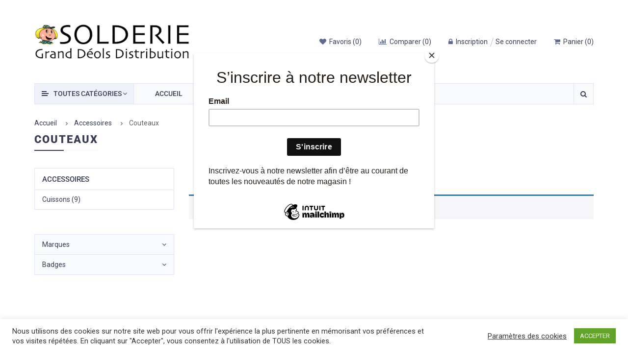

--- FILE ---
content_type: text/css
request_url: https://granddeolsdistribution.com/wp-content/themes/allstore/wp-less-cache/allstore-less.css?ver=1769026441
body_size: 68649
content:
@font-face{font-family:'FontAwesome';src:url('../fonts/fontawesome-webfont.eot?v=4.7.0');src:url('../fonts/fontawesome-webfont.eot?#iefix&v=4.7.0') format('embedded-opentype'), url('../fonts/fontawesome-webfont.woff2?v=4.7.0') format('woff2'), url('../fonts/fontawesome-webfont.woff?v=4.7.0') format('woff'), url('../fonts/fontawesome-webfont.ttf?v=4.7.0') format('truetype'), url('../fonts/fontawesome-webfont.svg?v=4.7.0#fontawesomeregular') format('svg');font-weight:normal;font-style:normal;}.fa{display:inline-block;font:normal normal normal 14px/1 FontAwesome;font-size:inherit;text-rendering:auto;-webkit-font-smoothing:antialiased;-moz-osx-font-smoothing:grayscale;}.fa-lg{font-size:1.33333333em;line-height:.75em;vertical-align:-15%;}.fa-2x{font-size:2em;}.fa-3x{font-size:3em;}.fa-4x{font-size:4em;}.fa-5x{font-size:5em;}.fa-fw{width:1.28571429em;text-align:center;}.fa-ul{padding-left:0;margin-left:2.14285714em;list-style-type:none;}.fa-ul>li{position:relative;}.fa-li{position:absolute;left:-2.14285714em;width:2.14285714em;top:.14285714em;text-align:center;}.fa-li.fa-lg{left:-1.85714286em;}.fa-border{padding:.2em .25em .15em;border:solid .08em #eee;border-radius:.1em;}.fa-pull-left{float:left;}.fa-pull-right{float:right;}.fa.fa-pull-left{margin-right:.3em;}.fa.fa-pull-right{margin-left:.3em;}.pull-right{float:right;}.pull-left{float:left;}.fa.pull-left{margin-right:.3em;}.fa.pull-right{margin-left:.3em;}.fa-spin{-webkit-animation:fa-spin 2s infinite linear;animation:fa-spin 2s infinite linear;}.fa-pulse{-webkit-animation:fa-spin 1s infinite steps(8);animation:fa-spin 1s infinite steps(8);}@-webkit-keyframes fa-spin{0%{-webkit-transform:rotate(0deg);transform:rotate(0deg);}100%{-webkit-transform:rotate(359deg);transform:rotate(359deg);}}@keyframes fa-spin{0%{-webkit-transform:rotate(0deg);transform:rotate(0deg);}100%{-webkit-transform:rotate(359deg);transform:rotate(359deg);}}.fa-rotate-90{-ms-filter:"progid:DXImageTransform.Microsoft.BasicImage(rotation=1)";-webkit-transform:rotate(90deg);-ms-transform:rotate(90deg);transform:rotate(90deg);}.fa-rotate-180{-ms-filter:"progid:DXImageTransform.Microsoft.BasicImage(rotation=2)";-webkit-transform:rotate(180deg);-ms-transform:rotate(180deg);transform:rotate(180deg);}.fa-rotate-270{-ms-filter:"progid:DXImageTransform.Microsoft.BasicImage(rotation=3)";-webkit-transform:rotate(270deg);-ms-transform:rotate(270deg);transform:rotate(270deg);}.fa-flip-horizontal{-ms-filter:"progid:DXImageTransform.Microsoft.BasicImage(rotation=0, mirror=1)";-webkit-transform:scale(-1,1);-ms-transform:scale(-1,1);transform:scale(-1,1);}.fa-flip-vertical{-ms-filter:"progid:DXImageTransform.Microsoft.BasicImage(rotation=2, mirror=1)";-webkit-transform:scale(1,-1);-ms-transform:scale(1,-1);transform:scale(1,-1);}:root .fa-rotate-90,:root .fa-rotate-180,:root .fa-rotate-270,:root .fa-flip-horizontal,:root .fa-flip-vertical{filter:none;}.fa-stack{position:relative;display:inline-block;width:2em;height:2em;line-height:2em;vertical-align:middle;}.fa-stack-1x,.fa-stack-2x{position:absolute;left:0;width:100%;text-align:center;}.fa-stack-1x{line-height:inherit;}.fa-stack-2x{font-size:2em;}.fa-inverse{color:#fff;}.fa-glass:before{content:"\f000";}.fa-music:before{content:"\f001";}.fa-search:before{content:"\f002";}.fa-envelope-o:before{content:"\f003";}.fa-heart:before{content:"\f004";}.fa-star:before{content:"\f005";}.fa-star-o:before{content:"\f006";}.fa-user:before{content:"\f007";}.fa-film:before{content:"\f008";}.fa-th-large:before{content:"\f009";}.fa-th:before{content:"\f00a";}.fa-th-list:before{content:"\f00b";}.fa-check:before{content:"\f00c";}.fa-remove:before,.fa-close:before,.fa-times:before{content:"\f00d";}.fa-search-plus:before{content:"\f00e";}.fa-search-minus:before{content:"\f010";}.fa-power-off:before{content:"\f011";}.fa-signal:before{content:"\f012";}.fa-gear:before,.fa-cog:before{content:"\f013";}.fa-trash-o:before{content:"\f014";}.fa-home:before{content:"\f015";}.fa-file-o:before{content:"\f016";}.fa-clock-o:before{content:"\f017";}.fa-road:before{content:"\f018";}.fa-download:before{content:"\f019";}.fa-arrow-circle-o-down:before{content:"\f01a";}.fa-arrow-circle-o-up:before{content:"\f01b";}.fa-inbox:before{content:"\f01c";}.fa-play-circle-o:before{content:"\f01d";}.fa-rotate-right:before,.fa-repeat:before{content:"\f01e";}.fa-refresh:before{content:"\f021";}.fa-list-alt:before{content:"\f022";}.fa-lock:before{content:"\f023";}.fa-flag:before{content:"\f024";}.fa-headphones:before{content:"\f025";}.fa-volume-off:before{content:"\f026";}.fa-volume-down:before{content:"\f027";}.fa-volume-up:before{content:"\f028";}.fa-qrcode:before{content:"\f029";}.fa-barcode:before{content:"\f02a";}.fa-tag:before{content:"\f02b";}.fa-tags:before{content:"\f02c";}.fa-book:before{content:"\f02d";}.fa-bookmark:before{content:"\f02e";}.fa-print:before{content:"\f02f";}.fa-camera:before{content:"\f030";}.fa-font:before{content:"\f031";}.fa-bold:before{content:"\f032";}.fa-italic:before{content:"\f033";}.fa-text-height:before{content:"\f034";}.fa-text-width:before{content:"\f035";}.fa-align-left:before{content:"\f036";}.fa-align-center:before{content:"\f037";}.fa-align-right:before{content:"\f038";}.fa-align-justify:before{content:"\f039";}.fa-list:before{content:"\f03a";}.fa-dedent:before,.fa-outdent:before{content:"\f03b";}.fa-indent:before{content:"\f03c";}.fa-video-camera:before{content:"\f03d";}.fa-photo:before,.fa-image:before,.fa-picture-o:before{content:"\f03e";}.fa-pencil:before{content:"\f040";}.fa-map-marker:before{content:"\f041";}.fa-adjust:before{content:"\f042";}.fa-tint:before{content:"\f043";}.fa-edit:before,.fa-pencil-square-o:before{content:"\f044";}.fa-share-square-o:before{content:"\f045";}.fa-check-square-o:before{content:"\f046";}.fa-arrows:before{content:"\f047";}.fa-step-backward:before{content:"\f048";}.fa-fast-backward:before{content:"\f049";}.fa-backward:before{content:"\f04a";}.fa-play:before{content:"\f04b";}.fa-pause:before{content:"\f04c";}.fa-stop:before{content:"\f04d";}.fa-forward:before{content:"\f04e";}.fa-fast-forward:before{content:"\f050";}.fa-step-forward:before{content:"\f051";}.fa-eject:before{content:"\f052";}.fa-chevron-left:before{content:"\f053";}.fa-chevron-right:before{content:"\f054";}.fa-plus-circle:before{content:"\f055";}.fa-minus-circle:before{content:"\f056";}.fa-times-circle:before{content:"\f057";}.fa-check-circle:before{content:"\f058";}.fa-question-circle:before{content:"\f059";}.fa-info-circle:before{content:"\f05a";}.fa-crosshairs:before{content:"\f05b";}.fa-times-circle-o:before{content:"\f05c";}.fa-check-circle-o:before{content:"\f05d";}.fa-ban:before{content:"\f05e";}.fa-arrow-left:before{content:"\f060";}.fa-arrow-right:before{content:"\f061";}.fa-arrow-up:before{content:"\f062";}.fa-arrow-down:before{content:"\f063";}.fa-mail-forward:before,.fa-share:before{content:"\f064";}.fa-expand:before{content:"\f065";}.fa-compress:before{content:"\f066";}.fa-plus:before{content:"\f067";}.fa-minus:before{content:"\f068";}.fa-asterisk:before{content:"\f069";}.fa-exclamation-circle:before{content:"\f06a";}.fa-gift:before{content:"\f06b";}.fa-leaf:before{content:"\f06c";}.fa-fire:before{content:"\f06d";}.fa-eye:before{content:"\f06e";}.fa-eye-slash:before{content:"\f070";}.fa-warning:before,.fa-exclamation-triangle:before{content:"\f071";}.fa-plane:before{content:"\f072";}.fa-calendar:before{content:"\f073";}.fa-random:before{content:"\f074";}.fa-comment:before{content:"\f075";}.fa-magnet:before{content:"\f076";}.fa-chevron-up:before{content:"\f077";}.fa-chevron-down:before{content:"\f078";}.fa-retweet:before{content:"\f079";}.fa-shopping-cart:before{content:"\f07a";}.fa-folder:before{content:"\f07b";}.fa-folder-open:before{content:"\f07c";}.fa-arrows-v:before{content:"\f07d";}.fa-arrows-h:before{content:"\f07e";}.fa-bar-chart-o:before,.fa-bar-chart:before{content:"\f080";}.fa-twitter-square:before{content:"\f081";}.fa-facebook-square:before{content:"\f082";}.fa-camera-retro:before{content:"\f083";}.fa-key:before{content:"\f084";}.fa-gears:before,.fa-cogs:before{content:"\f085";}.fa-comments:before{content:"\f086";}.fa-thumbs-o-up:before{content:"\f087";}.fa-thumbs-o-down:before{content:"\f088";}.fa-star-half:before{content:"\f089";}.fa-heart-o:before{content:"\f08a";}.fa-sign-out:before{content:"\f08b";}.fa-linkedin-square:before{content:"\f08c";}.fa-thumb-tack:before{content:"\f08d";}.fa-external-link:before{content:"\f08e";}.fa-sign-in:before{content:"\f090";}.fa-trophy:before{content:"\f091";}.fa-github-square:before{content:"\f092";}.fa-upload:before{content:"\f093";}.fa-lemon-o:before{content:"\f094";}.fa-phone:before{content:"\f095";}.fa-square-o:before{content:"\f096";}.fa-bookmark-o:before{content:"\f097";}.fa-phone-square:before{content:"\f098";}.fa-twitter:before{content:"\f099";}.fa-facebook-f:before,.fa-facebook:before{content:"\f09a";}.fa-github:before{content:"\f09b";}.fa-unlock:before{content:"\f09c";}.fa-credit-card:before{content:"\f09d";}.fa-feed:before,.fa-rss:before{content:"\f09e";}.fa-hdd-o:before{content:"\f0a0";}.fa-bullhorn:before{content:"\f0a1";}.fa-bell:before{content:"\f0f3";}.fa-certificate:before{content:"\f0a3";}.fa-hand-o-right:before{content:"\f0a4";}.fa-hand-o-left:before{content:"\f0a5";}.fa-hand-o-up:before{content:"\f0a6";}.fa-hand-o-down:before{content:"\f0a7";}.fa-arrow-circle-left:before{content:"\f0a8";}.fa-arrow-circle-right:before{content:"\f0a9";}.fa-arrow-circle-up:before{content:"\f0aa";}.fa-arrow-circle-down:before{content:"\f0ab";}.fa-globe:before{content:"\f0ac";}.fa-wrench:before{content:"\f0ad";}.fa-tasks:before{content:"\f0ae";}.fa-filter:before{content:"\f0b0";}.fa-briefcase:before{content:"\f0b1";}.fa-arrows-alt:before{content:"\f0b2";}.fa-group:before,.fa-users:before{content:"\f0c0";}.fa-chain:before,.fa-link:before{content:"\f0c1";}.fa-cloud:before{content:"\f0c2";}.fa-flask:before{content:"\f0c3";}.fa-cut:before,.fa-scissors:before{content:"\f0c4";}.fa-copy:before,.fa-files-o:before{content:"\f0c5";}.fa-paperclip:before{content:"\f0c6";}.fa-save:before,.fa-floppy-o:before{content:"\f0c7";}.fa-square:before{content:"\f0c8";}.fa-navicon:before,.fa-reorder:before,.fa-bars:before{content:"\f0c9";}.fa-list-ul:before{content:"\f0ca";}.fa-list-ol:before{content:"\f0cb";}.fa-strikethrough:before{content:"\f0cc";}.fa-underline:before{content:"\f0cd";}.fa-table:before{content:"\f0ce";}.fa-magic:before{content:"\f0d0";}.fa-truck:before{content:"\f0d1";}.fa-pinterest:before{content:"\f0d2";}.fa-pinterest-square:before{content:"\f0d3";}.fa-google-plus-square:before{content:"\f0d4";}.fa-google-plus:before{content:"\f0d5";}.fa-money:before{content:"\f0d6";}.fa-caret-down:before{content:"\f0d7";}.fa-caret-up:before{content:"\f0d8";}.fa-caret-left:before{content:"\f0d9";}.fa-caret-right:before{content:"\f0da";}.fa-columns:before{content:"\f0db";}.fa-unsorted:before,.fa-sort:before{content:"\f0dc";}.fa-sort-down:before,.fa-sort-desc:before{content:"\f0dd";}.fa-sort-up:before,.fa-sort-asc:before{content:"\f0de";}.fa-envelope:before{content:"\f0e0";}.fa-linkedin:before{content:"\f0e1";}.fa-rotate-left:before,.fa-undo:before{content:"\f0e2";}.fa-legal:before,.fa-gavel:before{content:"\f0e3";}.fa-dashboard:before,.fa-tachometer:before{content:"\f0e4";}.fa-comment-o:before{content:"\f0e5";}.fa-comments-o:before{content:"\f0e6";}.fa-flash:before,.fa-bolt:before{content:"\f0e7";}.fa-sitemap:before{content:"\f0e8";}.fa-umbrella:before{content:"\f0e9";}.fa-paste:before,.fa-clipboard:before{content:"\f0ea";}.fa-lightbulb-o:before{content:"\f0eb";}.fa-exchange:before{content:"\f0ec";}.fa-cloud-download:before{content:"\f0ed";}.fa-cloud-upload:before{content:"\f0ee";}.fa-user-md:before{content:"\f0f0";}.fa-stethoscope:before{content:"\f0f1";}.fa-suitcase:before{content:"\f0f2";}.fa-bell-o:before{content:"\f0a2";}.fa-coffee:before{content:"\f0f4";}.fa-cutlery:before{content:"\f0f5";}.fa-file-text-o:before{content:"\f0f6";}.fa-building-o:before{content:"\f0f7";}.fa-hospital-o:before{content:"\f0f8";}.fa-ambulance:before{content:"\f0f9";}.fa-medkit:before{content:"\f0fa";}.fa-fighter-jet:before{content:"\f0fb";}.fa-beer:before{content:"\f0fc";}.fa-h-square:before{content:"\f0fd";}.fa-plus-square:before{content:"\f0fe";}.fa-angle-double-left:before{content:"\f100";}.fa-angle-double-right:before{content:"\f101";}.fa-angle-double-up:before{content:"\f102";}.fa-angle-double-down:before{content:"\f103";}.fa-angle-left:before{content:"\f104";}.fa-angle-right:before{content:"\f105";}.fa-angle-up:before{content:"\f106";}.fa-angle-down:before{content:"\f107";}.fa-desktop:before{content:"\f108";}.fa-laptop:before{content:"\f109";}.fa-tablet:before{content:"\f10a";}.fa-mobile-phone:before,.fa-mobile:before{content:"\f10b";}.fa-circle-o:before{content:"\f10c";}.fa-quote-left:before{content:"\f10d";}.fa-quote-right:before{content:"\f10e";}.fa-spinner:before{content:"\f110";}.fa-circle:before{content:"\f111";}.fa-mail-reply:before,.fa-reply:before{content:"\f112";}.fa-github-alt:before{content:"\f113";}.fa-folder-o:before{content:"\f114";}.fa-folder-open-o:before{content:"\f115";}.fa-smile-o:before{content:"\f118";}.fa-frown-o:before{content:"\f119";}.fa-meh-o:before{content:"\f11a";}.fa-gamepad:before{content:"\f11b";}.fa-keyboard-o:before{content:"\f11c";}.fa-flag-o:before{content:"\f11d";}.fa-flag-checkered:before{content:"\f11e";}.fa-terminal:before{content:"\f120";}.fa-code:before{content:"\f121";}.fa-mail-reply-all:before,.fa-reply-all:before{content:"\f122";}.fa-star-half-empty:before,.fa-star-half-full:before,.fa-star-half-o:before{content:"\f123";}.fa-location-arrow:before{content:"\f124";}.fa-crop:before{content:"\f125";}.fa-code-fork:before{content:"\f126";}.fa-unlink:before,.fa-chain-broken:before{content:"\f127";}.fa-question:before{content:"\f128";}.fa-info:before{content:"\f129";}.fa-exclamation:before{content:"\f12a";}.fa-superscript:before{content:"\f12b";}.fa-subscript:before{content:"\f12c";}.fa-eraser:before{content:"\f12d";}.fa-puzzle-piece:before{content:"\f12e";}.fa-microphone:before{content:"\f130";}.fa-microphone-slash:before{content:"\f131";}.fa-shield:before{content:"\f132";}.fa-calendar-o:before{content:"\f133";}.fa-fire-extinguisher:before{content:"\f134";}.fa-rocket:before{content:"\f135";}.fa-maxcdn:before{content:"\f136";}.fa-chevron-circle-left:before{content:"\f137";}.fa-chevron-circle-right:before{content:"\f138";}.fa-chevron-circle-up:before{content:"\f139";}.fa-chevron-circle-down:before{content:"\f13a";}.fa-html5:before{content:"\f13b";}.fa-css3:before{content:"\f13c";}.fa-anchor:before{content:"\f13d";}.fa-unlock-alt:before{content:"\f13e";}.fa-bullseye:before{content:"\f140";}.fa-ellipsis-h:before{content:"\f141";}.fa-ellipsis-v:before{content:"\f142";}.fa-rss-square:before{content:"\f143";}.fa-play-circle:before{content:"\f144";}.fa-ticket:before{content:"\f145";}.fa-minus-square:before{content:"\f146";}.fa-minus-square-o:before{content:"\f147";}.fa-level-up:before{content:"\f148";}.fa-level-down:before{content:"\f149";}.fa-check-square:before{content:"\f14a";}.fa-pencil-square:before{content:"\f14b";}.fa-external-link-square:before{content:"\f14c";}.fa-share-square:before{content:"\f14d";}.fa-compass:before{content:"\f14e";}.fa-toggle-down:before,.fa-caret-square-o-down:before{content:"\f150";}.fa-toggle-up:before,.fa-caret-square-o-up:before{content:"\f151";}.fa-toggle-right:before,.fa-caret-square-o-right:before{content:"\f152";}.fa-euro:before,.fa-eur:before{content:"\f153";}.fa-gbp:before{content:"\f154";}.fa-dollar:before,.fa-usd:before{content:"\f155";}.fa-rupee:before,.fa-inr:before{content:"\f156";}.fa-cny:before,.fa-rmb:before,.fa-yen:before,.fa-jpy:before{content:"\f157";}.fa-ruble:before,.fa-rouble:before,.fa-rub:before{content:"\f158";}.fa-won:before,.fa-krw:before{content:"\f159";}.fa-bitcoin:before,.fa-btc:before{content:"\f15a";}.fa-file:before{content:"\f15b";}.fa-file-text:before{content:"\f15c";}.fa-sort-alpha-asc:before{content:"\f15d";}.fa-sort-alpha-desc:before{content:"\f15e";}.fa-sort-amount-asc:before{content:"\f160";}.fa-sort-amount-desc:before{content:"\f161";}.fa-sort-numeric-asc:before{content:"\f162";}.fa-sort-numeric-desc:before{content:"\f163";}.fa-thumbs-up:before{content:"\f164";}.fa-thumbs-down:before{content:"\f165";}.fa-youtube-square:before{content:"\f166";}.fa-youtube:before{content:"\f167";}.fa-xing:before{content:"\f168";}.fa-xing-square:before{content:"\f169";}.fa-youtube-play:before{content:"\f16a";}.fa-dropbox:before{content:"\f16b";}.fa-stack-overflow:before{content:"\f16c";}.fa-instagram:before{content:"\f16d";}.fa-flickr:before{content:"\f16e";}.fa-adn:before{content:"\f170";}.fa-bitbucket:before{content:"\f171";}.fa-bitbucket-square:before{content:"\f172";}.fa-tumblr:before{content:"\f173";}.fa-tumblr-square:before{content:"\f174";}.fa-long-arrow-down:before{content:"\f175";}.fa-long-arrow-up:before{content:"\f176";}.fa-long-arrow-left:before{content:"\f177";}.fa-long-arrow-right:before{content:"\f178";}.fa-apple:before{content:"\f179";}.fa-windows:before{content:"\f17a";}.fa-android:before{content:"\f17b";}.fa-linux:before{content:"\f17c";}.fa-dribbble:before{content:"\f17d";}.fa-skype:before{content:"\f17e";}.fa-foursquare:before{content:"\f180";}.fa-trello:before{content:"\f181";}.fa-female:before{content:"\f182";}.fa-male:before{content:"\f183";}.fa-gittip:before,.fa-gratipay:before{content:"\f184";}.fa-sun-o:before{content:"\f185";}.fa-moon-o:before{content:"\f186";}.fa-archive:before{content:"\f187";}.fa-bug:before{content:"\f188";}.fa-vk:before{content:"\f189";}.fa-weibo:before{content:"\f18a";}.fa-renren:before{content:"\f18b";}.fa-pagelines:before{content:"\f18c";}.fa-stack-exchange:before{content:"\f18d";}.fa-arrow-circle-o-right:before{content:"\f18e";}.fa-arrow-circle-o-left:before{content:"\f190";}.fa-toggle-left:before,.fa-caret-square-o-left:before{content:"\f191";}.fa-dot-circle-o:before{content:"\f192";}.fa-wheelchair:before{content:"\f193";}.fa-vimeo-square:before{content:"\f194";}.fa-turkish-lira:before,.fa-try:before{content:"\f195";}.fa-plus-square-o:before{content:"\f196";}.fa-space-shuttle:before{content:"\f197";}.fa-slack:before{content:"\f198";}.fa-envelope-square:before{content:"\f199";}.fa-wordpress:before{content:"\f19a";}.fa-openid:before{content:"\f19b";}.fa-institution:before,.fa-bank:before,.fa-university:before{content:"\f19c";}.fa-mortar-board:before,.fa-graduation-cap:before{content:"\f19d";}.fa-yahoo:before{content:"\f19e";}.fa-google:before{content:"\f1a0";}.fa-reddit:before{content:"\f1a1";}.fa-reddit-square:before{content:"\f1a2";}.fa-stumbleupon-circle:before{content:"\f1a3";}.fa-stumbleupon:before{content:"\f1a4";}.fa-delicious:before{content:"\f1a5";}.fa-digg:before{content:"\f1a6";}.fa-pied-piper-pp:before{content:"\f1a7";}.fa-pied-piper-alt:before{content:"\f1a8";}.fa-drupal:before{content:"\f1a9";}.fa-joomla:before{content:"\f1aa";}.fa-language:before{content:"\f1ab";}.fa-fax:before{content:"\f1ac";}.fa-building:before{content:"\f1ad";}.fa-child:before{content:"\f1ae";}.fa-paw:before{content:"\f1b0";}.fa-spoon:before{content:"\f1b1";}.fa-cube:before{content:"\f1b2";}.fa-cubes:before{content:"\f1b3";}.fa-behance:before{content:"\f1b4";}.fa-behance-square:before{content:"\f1b5";}.fa-steam:before{content:"\f1b6";}.fa-steam-square:before{content:"\f1b7";}.fa-recycle:before{content:"\f1b8";}.fa-automobile:before,.fa-car:before{content:"\f1b9";}.fa-cab:before,.fa-taxi:before{content:"\f1ba";}.fa-tree:before{content:"\f1bb";}.fa-spotify:before{content:"\f1bc";}.fa-deviantart:before{content:"\f1bd";}.fa-soundcloud:before{content:"\f1be";}.fa-database:before{content:"\f1c0";}.fa-file-pdf-o:before{content:"\f1c1";}.fa-file-word-o:before{content:"\f1c2";}.fa-file-excel-o:before{content:"\f1c3";}.fa-file-powerpoint-o:before{content:"\f1c4";}.fa-file-photo-o:before,.fa-file-picture-o:before,.fa-file-image-o:before{content:"\f1c5";}.fa-file-zip-o:before,.fa-file-archive-o:before{content:"\f1c6";}.fa-file-sound-o:before,.fa-file-audio-o:before{content:"\f1c7";}.fa-file-movie-o:before,.fa-file-video-o:before{content:"\f1c8";}.fa-file-code-o:before{content:"\f1c9";}.fa-vine:before{content:"\f1ca";}.fa-codepen:before{content:"\f1cb";}.fa-jsfiddle:before{content:"\f1cc";}.fa-life-bouy:before,.fa-life-buoy:before,.fa-life-saver:before,.fa-support:before,.fa-life-ring:before{content:"\f1cd";}.fa-circle-o-notch:before{content:"\f1ce";}.fa-ra:before,.fa-resistance:before,.fa-rebel:before{content:"\f1d0";}.fa-ge:before,.fa-empire:before{content:"\f1d1";}.fa-git-square:before{content:"\f1d2";}.fa-git:before{content:"\f1d3";}.fa-y-combinator-square:before,.fa-yc-square:before,.fa-hacker-news:before{content:"\f1d4";}.fa-tencent-weibo:before{content:"\f1d5";}.fa-qq:before{content:"\f1d6";}.fa-wechat:before,.fa-weixin:before{content:"\f1d7";}.fa-send:before,.fa-paper-plane:before{content:"\f1d8";}.fa-send-o:before,.fa-paper-plane-o:before{content:"\f1d9";}.fa-history:before{content:"\f1da";}.fa-circle-thin:before{content:"\f1db";}.fa-header:before{content:"\f1dc";}.fa-paragraph:before{content:"\f1dd";}.fa-sliders:before{content:"\f1de";}.fa-share-alt:before{content:"\f1e0";}.fa-share-alt-square:before{content:"\f1e1";}.fa-bomb:before{content:"\f1e2";}.fa-soccer-ball-o:before,.fa-futbol-o:before{content:"\f1e3";}.fa-tty:before{content:"\f1e4";}.fa-binoculars:before{content:"\f1e5";}.fa-plug:before{content:"\f1e6";}.fa-slideshare:before{content:"\f1e7";}.fa-twitch:before{content:"\f1e8";}.fa-yelp:before{content:"\f1e9";}.fa-newspaper-o:before{content:"\f1ea";}.fa-wifi:before{content:"\f1eb";}.fa-calculator:before{content:"\f1ec";}.fa-paypal:before{content:"\f1ed";}.fa-google-wallet:before{content:"\f1ee";}.fa-cc-visa:before{content:"\f1f0";}.fa-cc-mastercard:before{content:"\f1f1";}.fa-cc-discover:before{content:"\f1f2";}.fa-cc-amex:before{content:"\f1f3";}.fa-cc-paypal:before{content:"\f1f4";}.fa-cc-stripe:before{content:"\f1f5";}.fa-bell-slash:before{content:"\f1f6";}.fa-bell-slash-o:before{content:"\f1f7";}.fa-trash:before{content:"\f1f8";}.fa-copyright:before{content:"\f1f9";}.fa-at:before{content:"\f1fa";}.fa-eyedropper:before{content:"\f1fb";}.fa-paint-brush:before{content:"\f1fc";}.fa-birthday-cake:before{content:"\f1fd";}.fa-area-chart:before{content:"\f1fe";}.fa-pie-chart:before{content:"\f200";}.fa-line-chart:before{content:"\f201";}.fa-lastfm:before{content:"\f202";}.fa-lastfm-square:before{content:"\f203";}.fa-toggle-off:before{content:"\f204";}.fa-toggle-on:before{content:"\f205";}.fa-bicycle:before{content:"\f206";}.fa-bus:before{content:"\f207";}.fa-ioxhost:before{content:"\f208";}.fa-angellist:before{content:"\f209";}.fa-cc:before{content:"\f20a";}.fa-shekel:before,.fa-sheqel:before,.fa-ils:before{content:"\f20b";}.fa-meanpath:before{content:"\f20c";}.fa-buysellads:before{content:"\f20d";}.fa-connectdevelop:before{content:"\f20e";}.fa-dashcube:before{content:"\f210";}.fa-forumbee:before{content:"\f211";}.fa-leanpub:before{content:"\f212";}.fa-sellsy:before{content:"\f213";}.fa-shirtsinbulk:before{content:"\f214";}.fa-simplybuilt:before{content:"\f215";}.fa-skyatlas:before{content:"\f216";}.fa-cart-plus:before{content:"\f217";}.fa-cart-arrow-down:before{content:"\f218";}.fa-diamond:before{content:"\f219";}.fa-ship:before{content:"\f21a";}.fa-user-secret:before{content:"\f21b";}.fa-motorcycle:before{content:"\f21c";}.fa-street-view:before{content:"\f21d";}.fa-heartbeat:before{content:"\f21e";}.fa-venus:before{content:"\f221";}.fa-mars:before{content:"\f222";}.fa-mercury:before{content:"\f223";}.fa-intersex:before,.fa-transgender:before{content:"\f224";}.fa-transgender-alt:before{content:"\f225";}.fa-venus-double:before{content:"\f226";}.fa-mars-double:before{content:"\f227";}.fa-venus-mars:before{content:"\f228";}.fa-mars-stroke:before{content:"\f229";}.fa-mars-stroke-v:before{content:"\f22a";}.fa-mars-stroke-h:before{content:"\f22b";}.fa-neuter:before{content:"\f22c";}.fa-genderless:before{content:"\f22d";}.fa-facebook-official:before{content:"\f230";}.fa-pinterest-p:before{content:"\f231";}.fa-whatsapp:before{content:"\f232";}.fa-server:before{content:"\f233";}.fa-user-plus:before{content:"\f234";}.fa-user-times:before{content:"\f235";}.fa-hotel:before,.fa-bed:before{content:"\f236";}.fa-viacoin:before{content:"\f237";}.fa-train:before{content:"\f238";}.fa-subway:before{content:"\f239";}.fa-medium:before{content:"\f23a";}.fa-yc:before,.fa-y-combinator:before{content:"\f23b";}.fa-optin-monster:before{content:"\f23c";}.fa-opencart:before{content:"\f23d";}.fa-expeditedssl:before{content:"\f23e";}.fa-battery-4:before,.fa-battery:before,.fa-battery-full:before{content:"\f240";}.fa-battery-3:before,.fa-battery-three-quarters:before{content:"\f241";}.fa-battery-2:before,.fa-battery-half:before{content:"\f242";}.fa-battery-1:before,.fa-battery-quarter:before{content:"\f243";}.fa-battery-0:before,.fa-battery-empty:before{content:"\f244";}.fa-mouse-pointer:before{content:"\f245";}.fa-i-cursor:before{content:"\f246";}.fa-object-group:before{content:"\f247";}.fa-object-ungroup:before{content:"\f248";}.fa-sticky-note:before{content:"\f249";}.fa-sticky-note-o:before{content:"\f24a";}.fa-cc-jcb:before{content:"\f24b";}.fa-cc-diners-club:before{content:"\f24c";}.fa-clone:before{content:"\f24d";}.fa-balance-scale:before{content:"\f24e";}.fa-hourglass-o:before{content:"\f250";}.fa-hourglass-1:before,.fa-hourglass-start:before{content:"\f251";}.fa-hourglass-2:before,.fa-hourglass-half:before{content:"\f252";}.fa-hourglass-3:before,.fa-hourglass-end:before{content:"\f253";}.fa-hourglass:before{content:"\f254";}.fa-hand-grab-o:before,.fa-hand-rock-o:before{content:"\f255";}.fa-hand-stop-o:before,.fa-hand-paper-o:before{content:"\f256";}.fa-hand-scissors-o:before{content:"\f257";}.fa-hand-lizard-o:before{content:"\f258";}.fa-hand-spock-o:before{content:"\f259";}.fa-hand-pointer-o:before{content:"\f25a";}.fa-hand-peace-o:before{content:"\f25b";}.fa-trademark:before{content:"\f25c";}.fa-registered:before{content:"\f25d";}.fa-creative-commons:before{content:"\f25e";}.fa-gg:before{content:"\f260";}.fa-gg-circle:before{content:"\f261";}.fa-tripadvisor:before{content:"\f262";}.fa-odnoklassniki:before{content:"\f263";}.fa-odnoklassniki-square:before{content:"\f264";}.fa-get-pocket:before{content:"\f265";}.fa-wikipedia-w:before{content:"\f266";}.fa-safari:before{content:"\f267";}.fa-chrome:before{content:"\f268";}.fa-firefox:before{content:"\f269";}.fa-opera:before{content:"\f26a";}.fa-internet-explorer:before{content:"\f26b";}.fa-tv:before,.fa-television:before{content:"\f26c";}.fa-contao:before{content:"\f26d";}.fa-500px:before{content:"\f26e";}.fa-amazon:before{content:"\f270";}.fa-calendar-plus-o:before{content:"\f271";}.fa-calendar-minus-o:before{content:"\f272";}.fa-calendar-times-o:before{content:"\f273";}.fa-calendar-check-o:before{content:"\f274";}.fa-industry:before{content:"\f275";}.fa-map-pin:before{content:"\f276";}.fa-map-signs:before{content:"\f277";}.fa-map-o:before{content:"\f278";}.fa-map:before{content:"\f279";}.fa-commenting:before{content:"\f27a";}.fa-commenting-o:before{content:"\f27b";}.fa-houzz:before{content:"\f27c";}.fa-vimeo:before{content:"\f27d";}.fa-black-tie:before{content:"\f27e";}.fa-fonticons:before{content:"\f280";}.fa-reddit-alien:before{content:"\f281";}.fa-edge:before{content:"\f282";}.fa-credit-card-alt:before{content:"\f283";}.fa-codiepie:before{content:"\f284";}.fa-modx:before{content:"\f285";}.fa-fort-awesome:before{content:"\f286";}.fa-usb:before{content:"\f287";}.fa-product-hunt:before{content:"\f288";}.fa-mixcloud:before{content:"\f289";}.fa-scribd:before{content:"\f28a";}.fa-pause-circle:before{content:"\f28b";}.fa-pause-circle-o:before{content:"\f28c";}.fa-stop-circle:before{content:"\f28d";}.fa-stop-circle-o:before{content:"\f28e";}.fa-shopping-bag:before{content:"\f290";}.fa-shopping-basket:before{content:"\f291";}.fa-hashtag:before{content:"\f292";}.fa-bluetooth:before{content:"\f293";}.fa-bluetooth-b:before{content:"\f294";}.fa-percent:before{content:"\f295";}.fa-gitlab:before{content:"\f296";}.fa-wpbeginner:before{content:"\f297";}.fa-wpforms:before{content:"\f298";}.fa-envira:before{content:"\f299";}.fa-universal-access:before{content:"\f29a";}.fa-wheelchair-alt:before{content:"\f29b";}.fa-question-circle-o:before{content:"\f29c";}.fa-blind:before{content:"\f29d";}.fa-audio-description:before{content:"\f29e";}.fa-volume-control-phone:before{content:"\f2a0";}.fa-braille:before{content:"\f2a1";}.fa-assistive-listening-systems:before{content:"\f2a2";}.fa-asl-interpreting:before,.fa-american-sign-language-interpreting:before{content:"\f2a3";}.fa-deafness:before,.fa-hard-of-hearing:before,.fa-deaf:before{content:"\f2a4";}.fa-glide:before{content:"\f2a5";}.fa-glide-g:before{content:"\f2a6";}.fa-signing:before,.fa-sign-language:before{content:"\f2a7";}.fa-low-vision:before{content:"\f2a8";}.fa-viadeo:before{content:"\f2a9";}.fa-viadeo-square:before{content:"\f2aa";}.fa-snapchat:before{content:"\f2ab";}.fa-snapchat-ghost:before{content:"\f2ac";}.fa-snapchat-square:before{content:"\f2ad";}.fa-pied-piper:before{content:"\f2ae";}.fa-first-order:before{content:"\f2b0";}.fa-yoast:before{content:"\f2b1";}.fa-themeisle:before{content:"\f2b2";}.fa-google-plus-circle:before,.fa-google-plus-official:before{content:"\f2b3";}.fa-fa:before,.fa-font-awesome:before{content:"\f2b4";}.fa-handshake-o:before{content:"\f2b5";}.fa-envelope-open:before{content:"\f2b6";}.fa-envelope-open-o:before{content:"\f2b7";}.fa-linode:before{content:"\f2b8";}.fa-address-book:before{content:"\f2b9";}.fa-address-book-o:before{content:"\f2ba";}.fa-vcard:before,.fa-address-card:before{content:"\f2bb";}.fa-vcard-o:before,.fa-address-card-o:before{content:"\f2bc";}.fa-user-circle:before{content:"\f2bd";}.fa-user-circle-o:before{content:"\f2be";}.fa-user-o:before{content:"\f2c0";}.fa-id-badge:before{content:"\f2c1";}.fa-drivers-license:before,.fa-id-card:before{content:"\f2c2";}.fa-drivers-license-o:before,.fa-id-card-o:before{content:"\f2c3";}.fa-quora:before{content:"\f2c4";}.fa-free-code-camp:before{content:"\f2c5";}.fa-telegram:before{content:"\f2c6";}.fa-thermometer-4:before,.fa-thermometer:before,.fa-thermometer-full:before{content:"\f2c7";}.fa-thermometer-3:before,.fa-thermometer-three-quarters:before{content:"\f2c8";}.fa-thermometer-2:before,.fa-thermometer-half:before{content:"\f2c9";}.fa-thermometer-1:before,.fa-thermometer-quarter:before{content:"\f2ca";}.fa-thermometer-0:before,.fa-thermometer-empty:before{content:"\f2cb";}.fa-shower:before{content:"\f2cc";}.fa-bathtub:before,.fa-s15:before,.fa-bath:before{content:"\f2cd";}.fa-podcast:before{content:"\f2ce";}.fa-window-maximize:before{content:"\f2d0";}.fa-window-minimize:before{content:"\f2d1";}.fa-window-restore:before{content:"\f2d2";}.fa-times-rectangle:before,.fa-window-close:before{content:"\f2d3";}.fa-times-rectangle-o:before,.fa-window-close-o:before{content:"\f2d4";}.fa-bandcamp:before{content:"\f2d5";}.fa-grav:before{content:"\f2d6";}.fa-etsy:before{content:"\f2d7";}.fa-imdb:before{content:"\f2d8";}.fa-ravelry:before{content:"\f2d9";}.fa-eercast:before{content:"\f2da";}.fa-microchip:before{content:"\f2db";}.fa-snowflake-o:before{content:"\f2dc";}.fa-superpowers:before{content:"\f2dd";}.fa-wpexplorer:before{content:"\f2de";}.fa-meetup:before{content:"\f2e0";}.sr-only{position:absolute;width:1px;height:1px;padding:0;margin:-1px;overflow:hidden;clip:rect(0,0,0,0);border:0;}.sr-only-focusable:active,.sr-only-focusable:focus{position:static;width:auto;height:auto;margin:0;overflow:visible;clip:auto;}html{font-family:sans-serif;-webkit-text-size-adjust:100%;-ms-text-size-adjust:100%;}body{margin:0;}article,aside,details,figcaption,figure,footer,header,hgroup,main,menu,nav,section,summary{display:block;}audio,canvas,progress,video{display:inline-block;vertical-align:baseline;}audio:not([controls]){display:none;height:0;}[hidden],template{display:none;}a{background-color:transparent;}a:active,a:hover{outline:0;}abbr[title]{border-bottom:1px dotted;}b,strong{font-weight:700;}dfn{font-style:italic;}h1{margin:.67em 0;font-size:2em;}mark{color:#000;background:#ff0;}small{font-size:80%;}sub,sup{position:relative;font-size:75%;line-height:0;vertical-align:baseline;}sup{top:-0.5em;}sub{bottom:-0.25em;}img{border:0;}svg:not(:root){overflow:hidden;}figure{margin:1em 40px;}hr{height:0;-webkit-box-sizing:content-box;-moz-box-sizing:content-box;box-sizing:content-box;}pre{overflow:auto;}code,kbd,pre,samp{font-family:monospace, monospace;font-size:1em;}button,input,optgroup,select,textarea{margin:0;font:inherit;color:inherit;}button{overflow:visible;}button,select{text-transform:none;}button,html input[type=button],input[type=reset],input[type=submit]{-webkit-appearance:button;cursor:pointer;}button[disabled],html input[disabled]{cursor:default;}button::-moz-focus-inner,input::-moz-focus-inner{padding:0;border:0;}input{line-height:normal;}input[type=checkbox],input[type=radio]{-webkit-box-sizing:border-box;-moz-box-sizing:border-box;box-sizing:border-box;padding:0;}input[type=number]::-webkit-inner-spin-button,input[type=number]::-webkit-outer-spin-button{height:auto;}input[type=search]{-webkit-box-sizing:content-box;-moz-box-sizing:content-box;box-sizing:content-box;-webkit-appearance:textfield;}input[type=search]::-webkit-search-cancel-button,input[type=search]::-webkit-search-decoration{-webkit-appearance:none;}fieldset{padding:.35em .625em .75em;margin:0 2px;border:1px solid silver;}legend{padding:0;border:0;}textarea{overflow:auto;}optgroup{font-weight:700;}table{border-spacing:0;border-collapse:collapse;}td,th{padding:0;}@media print{*,:after,:before{color:#000 !important;text-shadow:none !important;background:0 0 !important;-webkit-box-shadow:none !important;box-shadow:none !important;}a,a:visited{text-decoration:underline;}a[href]:after{content:" (" attr(href) ")";}abbr[title]:after{content:" (" attr(title) ")";}a[href^="javascript:"]:after,a[href^="#"]:after{content:"";}blockquote,pre{border:1px solid #999;page-break-inside:avoid;}thead{display:table-header-group;}img,tr{page-break-inside:avoid;}img{max-width:100% !important;}h2,h3,p{orphans:3;widows:3;}h2,h3{page-break-after:avoid;}.navbar{display:none;}.btn>.caret,.dropup>.btn>.caret{border-top-color:#000 !important;}.label{border:1px solid #000;}.table{border-collapse:collapse !important;}.table td,.table th{background-color:#fff !important;}.table-bordered td,.table-bordered th{border:1px solid #ddd !important;}}@font-face{font-family:'Glyphicons Halflings';src:url(../fonts/glyphicons-halflings-regular.eot);src:url(../fonts/glyphicons-halflings-regular.eot?#iefix) format('embedded-opentype'), url(../fonts/glyphicons-halflings-regular.woff2) format('woff2'), url(../fonts/glyphicons-halflings-regular.woff) format('woff'), url(../fonts/glyphicons-halflings-regular.ttf) format('truetype'), url(../fonts/glyphicons-halflings-regular.svg#glyphicons_halflingsregular) format('svg');}.glyphicon{position:relative;top:1px;display:inline-block;font-family:'Glyphicons Halflings';font-style:normal;font-weight:400;line-height:1;-webkit-font-smoothing:antialiased;-moz-osx-font-smoothing:grayscale;}.glyphicon-asterisk:before{content:"\002a";}.glyphicon-plus:before{content:"\002b";}.glyphicon-eur:before,.glyphicon-euro:before{content:"\20ac";}.glyphicon-minus:before{content:"\2212";}.glyphicon-cloud:before{content:"\2601";}.glyphicon-envelope:before{content:"\2709";}.glyphicon-pencil:before{content:"\270f";}.glyphicon-glass:before{content:"\e001";}.glyphicon-music:before{content:"\e002";}.glyphicon-search:before{content:"\e003";}.glyphicon-heart:before{content:"\e005";}.glyphicon-star:before{content:"\e006";}.glyphicon-star-empty:before{content:"\e007";}.glyphicon-user:before{content:"\e008";}.glyphicon-film:before{content:"\e009";}.glyphicon-th-large:before{content:"\e010";}.glyphicon-th:before{content:"\e011";}.glyphicon-th-list:before{content:"\e012";}.glyphicon-ok:before{content:"\e013";}.glyphicon-remove:before{content:"\e014";}.glyphicon-zoom-in:before{content:"\e015";}.glyphicon-zoom-out:before{content:"\e016";}.glyphicon-off:before{content:"\e017";}.glyphicon-signal:before{content:"\e018";}.glyphicon-cog:before{content:"\e019";}.glyphicon-trash:before{content:"\e020";}.glyphicon-home:before{content:"\e021";}.glyphicon-file:before{content:"\e022";}.glyphicon-time:before{content:"\e023";}.glyphicon-road:before{content:"\e024";}.glyphicon-download-alt:before{content:"\e025";}.glyphicon-download:before{content:"\e026";}.glyphicon-upload:before{content:"\e027";}.glyphicon-inbox:before{content:"\e028";}.glyphicon-play-circle:before{content:"\e029";}.glyphicon-repeat:before{content:"\e030";}.glyphicon-refresh:before{content:"\e031";}.glyphicon-list-alt:before{content:"\e032";}.glyphicon-lock:before{content:"\e033";}.glyphicon-flag:before{content:"\e034";}.glyphicon-headphones:before{content:"\e035";}.glyphicon-volume-off:before{content:"\e036";}.glyphicon-volume-down:before{content:"\e037";}.glyphicon-volume-up:before{content:"\e038";}.glyphicon-qrcode:before{content:"\e039";}.glyphicon-barcode:before{content:"\e040";}.glyphicon-tag:before{content:"\e041";}.glyphicon-tags:before{content:"\e042";}.glyphicon-book:before{content:"\e043";}.glyphicon-bookmark:before{content:"\e044";}.glyphicon-print:before{content:"\e045";}.glyphicon-camera:before{content:"\e046";}.glyphicon-font:before{content:"\e047";}.glyphicon-bold:before{content:"\e048";}.glyphicon-italic:before{content:"\e049";}.glyphicon-text-height:before{content:"\e050";}.glyphicon-text-width:before{content:"\e051";}.glyphicon-align-left:before{content:"\e052";}.glyphicon-align-center:before{content:"\e053";}.glyphicon-align-right:before{content:"\e054";}.glyphicon-align-justify:before{content:"\e055";}.glyphicon-list:before{content:"\e056";}.glyphicon-indent-left:before{content:"\e057";}.glyphicon-indent-right:before{content:"\e058";}.glyphicon-facetime-video:before{content:"\e059";}.glyphicon-picture:before{content:"\e060";}.glyphicon-map-marker:before{content:"\e062";}.glyphicon-adjust:before{content:"\e063";}.glyphicon-tint:before{content:"\e064";}.glyphicon-edit:before{content:"\e065";}.glyphicon-share:before{content:"\e066";}.glyphicon-check:before{content:"\e067";}.glyphicon-move:before{content:"\e068";}.glyphicon-step-backward:before{content:"\e069";}.glyphicon-fast-backward:before{content:"\e070";}.glyphicon-backward:before{content:"\e071";}.glyphicon-play:before{content:"\e072";}.glyphicon-pause:before{content:"\e073";}.glyphicon-stop:before{content:"\e074";}.glyphicon-forward:before{content:"\e075";}.glyphicon-fast-forward:before{content:"\e076";}.glyphicon-step-forward:before{content:"\e077";}.glyphicon-eject:before{content:"\e078";}.glyphicon-chevron-left:before{content:"\e079";}.glyphicon-chevron-right:before{content:"\e080";}.glyphicon-plus-sign:before{content:"\e081";}.glyphicon-minus-sign:before{content:"\e082";}.glyphicon-remove-sign:before{content:"\e083";}.glyphicon-ok-sign:before{content:"\e084";}.glyphicon-question-sign:before{content:"\e085";}.glyphicon-info-sign:before{content:"\e086";}.glyphicon-screenshot:before{content:"\e087";}.glyphicon-remove-circle:before{content:"\e088";}.glyphicon-ok-circle:before{content:"\e089";}.glyphicon-ban-circle:before{content:"\e090";}.glyphicon-arrow-left:before{content:"\e091";}.glyphicon-arrow-right:before{content:"\e092";}.glyphicon-arrow-up:before{content:"\e093";}.glyphicon-arrow-down:before{content:"\e094";}.glyphicon-share-alt:before{content:"\e095";}.glyphicon-resize-full:before{content:"\e096";}.glyphicon-resize-small:before{content:"\e097";}.glyphicon-exclamation-sign:before{content:"\e101";}.glyphicon-gift:before{content:"\e102";}.glyphicon-leaf:before{content:"\e103";}.glyphicon-fire:before{content:"\e104";}.glyphicon-eye-open:before{content:"\e105";}.glyphicon-eye-close:before{content:"\e106";}.glyphicon-warning-sign:before{content:"\e107";}.glyphicon-plane:before{content:"\e108";}.glyphicon-calendar:before{content:"\e109";}.glyphicon-random:before{content:"\e110";}.glyphicon-comment:before{content:"\e111";}.glyphicon-magnet:before{content:"\e112";}.glyphicon-chevron-up:before{content:"\e113";}.glyphicon-chevron-down:before{content:"\e114";}.glyphicon-retweet:before{content:"\e115";}.glyphicon-shopping-cart:before{content:"\e116";}.glyphicon-folder-close:before{content:"\e117";}.glyphicon-folder-open:before{content:"\e118";}.glyphicon-resize-vertical:before{content:"\e119";}.glyphicon-resize-horizontal:before{content:"\e120";}.glyphicon-hdd:before{content:"\e121";}.glyphicon-bullhorn:before{content:"\e122";}.glyphicon-bell:before{content:"\e123";}.glyphicon-certificate:before{content:"\e124";}.glyphicon-thumbs-up:before{content:"\e125";}.glyphicon-thumbs-down:before{content:"\e126";}.glyphicon-hand-right:before{content:"\e127";}.glyphicon-hand-left:before{content:"\e128";}.glyphicon-hand-up:before{content:"\e129";}.glyphicon-hand-down:before{content:"\e130";}.glyphicon-circle-arrow-right:before{content:"\e131";}.glyphicon-circle-arrow-left:before{content:"\e132";}.glyphicon-circle-arrow-up:before{content:"\e133";}.glyphicon-circle-arrow-down:before{content:"\e134";}.glyphicon-globe:before{content:"\e135";}.glyphicon-wrench:before{content:"\e136";}.glyphicon-tasks:before{content:"\e137";}.glyphicon-filter:before{content:"\e138";}.glyphicon-briefcase:before{content:"\e139";}.glyphicon-fullscreen:before{content:"\e140";}.glyphicon-dashboard:before{content:"\e141";}.glyphicon-paperclip:before{content:"\e142";}.glyphicon-heart-empty:before{content:"\e143";}.glyphicon-link:before{content:"\e144";}.glyphicon-phone:before{content:"\e145";}.glyphicon-pushpin:before{content:"\e146";}.glyphicon-usd:before{content:"\e148";}.glyphicon-gbp:before{content:"\e149";}.glyphicon-sort:before{content:"\e150";}.glyphicon-sort-by-alphabet:before{content:"\e151";}.glyphicon-sort-by-alphabet-alt:before{content:"\e152";}.glyphicon-sort-by-order:before{content:"\e153";}.glyphicon-sort-by-order-alt:before{content:"\e154";}.glyphicon-sort-by-attributes:before{content:"\e155";}.glyphicon-sort-by-attributes-alt:before{content:"\e156";}.glyphicon-unchecked:before{content:"\e157";}.glyphicon-expand:before{content:"\e158";}.glyphicon-collapse-down:before{content:"\e159";}.glyphicon-collapse-up:before{content:"\e160";}.glyphicon-log-in:before{content:"\e161";}.glyphicon-flash:before{content:"\e162";}.glyphicon-log-out:before{content:"\e163";}.glyphicon-new-window:before{content:"\e164";}.glyphicon-record:before{content:"\e165";}.glyphicon-save:before{content:"\e166";}.glyphicon-open:before{content:"\e167";}.glyphicon-saved:before{content:"\e168";}.glyphicon-import:before{content:"\e169";}.glyphicon-export:before{content:"\e170";}.glyphicon-send:before{content:"\e171";}.glyphicon-floppy-disk:before{content:"\e172";}.glyphicon-floppy-saved:before{content:"\e173";}.glyphicon-floppy-remove:before{content:"\e174";}.glyphicon-floppy-save:before{content:"\e175";}.glyphicon-floppy-open:before{content:"\e176";}.glyphicon-credit-card:before{content:"\e177";}.glyphicon-transfer:before{content:"\e178";}.glyphicon-cutlery:before{content:"\e179";}.glyphicon-header:before{content:"\e180";}.glyphicon-compressed:before{content:"\e181";}.glyphicon-earphone:before{content:"\e182";}.glyphicon-phone-alt:before{content:"\e183";}.glyphicon-tower:before{content:"\e184";}.glyphicon-stats:before{content:"\e185";}.glyphicon-sd-video:before{content:"\e186";}.glyphicon-hd-video:before{content:"\e187";}.glyphicon-subtitles:before{content:"\e188";}.glyphicon-sound-stereo:before{content:"\e189";}.glyphicon-sound-dolby:before{content:"\e190";}.glyphicon-sound-5-1:before{content:"\e191";}.glyphicon-sound-6-1:before{content:"\e192";}.glyphicon-sound-7-1:before{content:"\e193";}.glyphicon-copyright-mark:before{content:"\e194";}.glyphicon-registration-mark:before{content:"\e195";}.glyphicon-cloud-download:before{content:"\e197";}.glyphicon-cloud-upload:before{content:"\e198";}.glyphicon-tree-conifer:before{content:"\e199";}.glyphicon-tree-deciduous:before{content:"\e200";}.glyphicon-cd:before{content:"\e201";}.glyphicon-save-file:before{content:"\e202";}.glyphicon-open-file:before{content:"\e203";}.glyphicon-level-up:before{content:"\e204";}.glyphicon-copy:before{content:"\e205";}.glyphicon-paste:before{content:"\e206";}.glyphicon-alert:before{content:"\e209";}.glyphicon-equalizer:before{content:"\e210";}.glyphicon-king:before{content:"\e211";}.glyphicon-queen:before{content:"\e212";}.glyphicon-pawn:before{content:"\e213";}.glyphicon-bishop:before{content:"\e214";}.glyphicon-knight:before{content:"\e215";}.glyphicon-baby-formula:before{content:"\e216";}.glyphicon-tent:before{content:"\26fa";}.glyphicon-blackboard:before{content:"\e218";}.glyphicon-bed:before{content:"\e219";}.glyphicon-apple:before{content:"\f8ff";}.glyphicon-erase:before{content:"\e221";}.glyphicon-hourglass:before{content:"\231b";}.glyphicon-lamp:before{content:"\e223";}.glyphicon-duplicate:before{content:"\e224";}.glyphicon-piggy-bank:before{content:"\e225";}.glyphicon-scissors:before{content:"\e226";}.glyphicon-bitcoin:before{content:"\e227";}.glyphicon-btc:before{content:"\e227";}.glyphicon-xbt:before{content:"\e227";}.glyphicon-yen:before{content:"\00a5";}.glyphicon-jpy:before{content:"\00a5";}.glyphicon-ruble:before{content:"\20bd";}.glyphicon-rub:before{content:"\20bd";}.glyphicon-scale:before{content:"\e230";}.glyphicon-ice-lolly:before{content:"\e231";}.glyphicon-ice-lolly-tasted:before{content:"\e232";}.glyphicon-education:before{content:"\e233";}.glyphicon-option-horizontal:before{content:"\e234";}.glyphicon-option-vertical:before{content:"\e235";}.glyphicon-menu-hamburger:before{content:"\e236";}.glyphicon-modal-window:before{content:"\e237";}.glyphicon-oil:before{content:"\e238";}.glyphicon-grain:before{content:"\e239";}.glyphicon-sunglasses:before{content:"\e240";}.glyphicon-text-size:before{content:"\e241";}.glyphicon-text-color:before{content:"\e242";}.glyphicon-text-background:before{content:"\e243";}.glyphicon-object-align-top:before{content:"\e244";}.glyphicon-object-align-bottom:before{content:"\e245";}.glyphicon-object-align-horizontal:before{content:"\e246";}.glyphicon-object-align-left:before{content:"\e247";}.glyphicon-object-align-vertical:before{content:"\e248";}.glyphicon-object-align-right:before{content:"\e249";}.glyphicon-triangle-right:before{content:"\e250";}.glyphicon-triangle-left:before{content:"\e251";}.glyphicon-triangle-bottom:before{content:"\e252";}.glyphicon-triangle-top:before{content:"\e253";}.glyphicon-console:before{content:"\e254";}.glyphicon-superscript:before{content:"\e255";}.glyphicon-subscript:before{content:"\e256";}.glyphicon-menu-left:before{content:"\e257";}.glyphicon-menu-right:before{content:"\e258";}.glyphicon-menu-down:before{content:"\e259";}.glyphicon-menu-up:before{content:"\e260";}*{-webkit-box-sizing:border-box;-moz-box-sizing:border-box;box-sizing:border-box;}:after,:before{-webkit-box-sizing:border-box;-moz-box-sizing:border-box;box-sizing:border-box;}html{font-size:10px;-webkit-tap-highlight-color:rgba(0,0,0,0);}body{font-family:"Helvetica Neue", Helvetica, Arial, sans-serif;font-size:14px;line-height:1.42857143;color:#333;background-color:#fff;}button,input,select,textarea{font-family:inherit;font-size:inherit;line-height:inherit;}a{color:#337ab7;text-decoration:none;}a:focus,a:hover{color:#23527c;text-decoration:underline;}a:focus{outline:5px auto -webkit-focus-ring-color;outline-offset:-2px;}figure{margin:0;}img{vertical-align:middle;}.carousel-inner>.item>a>img,.carousel-inner>.item>img,.img-responsive,.thumbnail a>img,.thumbnail>img{display:block;max-width:100%;height:auto;}.img-rounded{border-radius:6px;}.img-thumbnail{display:inline-block;max-width:100%;height:auto;padding:4px;line-height:1.42857143;background-color:#fff;border:1px solid #ddd;border-radius:4px;-webkit-transition:all .2s ease-in-out;-o-transition:all .2s ease-in-out;transition:all .2s ease-in-out;}.img-circle{border-radius:50%;}hr{margin-top:20px;margin-bottom:20px;border:0;border-top:1px solid #eee;}.sr-only{position:absolute;width:1px;height:1px;padding:0;margin:-1px;overflow:hidden;clip:rect(0,0,0,0);border:0;}.sr-only-focusable:active,.sr-only-focusable:focus{position:static;width:auto;height:auto;margin:0;overflow:visible;clip:auto;}[role=button]{cursor:pointer;}.h1,.h2,.h3,.h4,.h5,.h6,h1,h2,h3,h4,h5,h6{font-family:inherit;font-weight:500;line-height:1.1;color:inherit;}.h1 .small,.h1 small,.h2 .small,.h2 small,.h3 .small,.h3 small,.h4 .small,.h4 small,.h5 .small,.h5 small,.h6 .small,.h6 small,h1 .small,h1 small,h2 .small,h2 small,h3 .small,h3 small,h4 .small,h4 small,h5 .small,h5 small,h6 .small,h6 small{font-weight:400;line-height:1;color:#777;}.h1,.h2,.h3,h1,h2,h3{margin-top:20px;margin-bottom:10px;}.h1 .small,.h1 small,.h2 .small,.h2 small,.h3 .small,.h3 small,h1 .small,h1 small,h2 .small,h2 small,h3 .small,h3 small{font-size:65%;}.h4,.h5,.h6,h4,h5,h6{margin-top:10px;margin-bottom:10px;}.h4 .small,.h4 small,.h5 .small,.h5 small,.h6 .small,.h6 small,h4 .small,h4 small,h5 .small,h5 small,h6 .small,h6 small{font-size:75%;}.h1,h1{font-size:36px;}.h2,h2{font-size:30px;}.h3,h3{font-size:24px;}.h4,h4{font-size:18px;}.h5,h5{font-size:14px;}.h6,h6{font-size:12px;}p{margin:0 0 10px;}.lead{margin-bottom:20px;font-size:16px;font-weight:300;line-height:1.4;}@media (min-width: 768px){.lead{font-size:21px;}}.small,small{font-size:85%;}.mark,mark{padding:.2em;background-color:#fcf8e3;}.text-left{text-align:left;}.text-right{text-align:right;}.text-center{text-align:center;}.text-justify{text-align:justify;}.text-nowrap{white-space:nowrap;}.text-lowercase{text-transform:lowercase;}.text-uppercase{text-transform:uppercase;}.text-capitalize{text-transform:capitalize;}.text-muted{color:#777;}.text-primary{color:#337ab7;}a.text-primary:focus,a.text-primary:hover{color:#286090;}.text-success{color:#3c763d;}a.text-success:focus,a.text-success:hover{color:#2b542c;}.text-info{color:#31708f;}a.text-info:focus,a.text-info:hover{color:#245269;}.text-warning{color:#8a6d3b;}a.text-warning:focus,a.text-warning:hover{color:#66512c;}.text-danger{color:#a94442;}a.text-danger:focus,a.text-danger:hover{color:#843534;}.bg-primary{color:#fff;background-color:#337ab7;}a.bg-primary:focus,a.bg-primary:hover{background-color:#286090;}.bg-success{background-color:#dff0d8;}a.bg-success:focus,a.bg-success:hover{background-color:#c1e2b3;}.bg-info{background-color:#d9edf7;}a.bg-info:focus,a.bg-info:hover{background-color:#afd9ee;}.bg-warning{background-color:#fcf8e3;}a.bg-warning:focus,a.bg-warning:hover{background-color:#f7ecb5;}.bg-danger{background-color:#f2dede;}a.bg-danger:focus,a.bg-danger:hover{background-color:#e4b9b9;}.page-header{padding-bottom:9px;margin:40px 0 20px;border-bottom:1px solid #eee;}ol,ul{margin-top:0;margin-bottom:10px;}ol ol,ol ul,ul ol,ul ul{margin-bottom:0;}.list-unstyled{padding-left:0;list-style:none;}.list-inline{padding-left:0;margin-left:-5px;list-style:none;}.list-inline>li{display:inline-block;padding-right:5px;padding-left:5px;}dl{margin-top:0;margin-bottom:20px;}dd,dt{line-height:1.42857143;}dt{font-weight:700;}dd{margin-left:0;}@media (min-width: 768px){.dl-horizontal dt{float:left;width:160px;overflow:hidden;clear:left;text-align:right;text-overflow:ellipsis;white-space:nowrap;}.dl-horizontal dd{margin-left:180px;}}abbr[data-original-title],abbr[title]{cursor:help;border-bottom:1px dotted #777;}.initialism{font-size:90%;text-transform:uppercase;}blockquote{padding:10px 20px;margin:0 0 20px;font-size:17.5px;border-left:5px solid #eee;}blockquote ol:last-child,blockquote p:last-child,blockquote ul:last-child{margin-bottom:0;}blockquote .small,blockquote footer,blockquote small{display:block;font-size:80%;line-height:1.42857143;color:#777;}blockquote .small:before,blockquote footer:before,blockquote small:before{content:'\2014 \00A0';}.blockquote-reverse,blockquote.pull-right{padding-right:15px;padding-left:0;text-align:right;border-right:5px solid #eee;border-left:0;}.blockquote-reverse .small:before,.blockquote-reverse footer:before,.blockquote-reverse small:before,blockquote.pull-right .small:before,blockquote.pull-right footer:before,blockquote.pull-right small:before{content:'';}.blockquote-reverse .small:after,.blockquote-reverse footer:after,.blockquote-reverse small:after,blockquote.pull-right .small:after,blockquote.pull-right footer:after,blockquote.pull-right small:after{content:'\00A0 \2014';}address{margin-bottom:20px;font-style:normal;line-height:1.42857143;}code,kbd,pre,samp{font-family:Menlo, Monaco, Consolas, "Courier New", monospace;}code{padding:2px 4px;font-size:90%;color:#c7254e;background-color:#f9f2f4;border-radius:4px;}kbd{padding:2px 4px;font-size:90%;color:#fff;background-color:#333;border-radius:3px;-webkit-box-shadow:inset 0 -1px 0 rgba(0,0,0,0.25);box-shadow:inset 0 -1px 0 rgba(0,0,0,0.25);}kbd kbd{padding:0;font-size:100%;font-weight:700;-webkit-box-shadow:none;box-shadow:none;}pre{display:block;padding:9.5px;margin:0 0 10px;font-size:13px;line-height:1.42857143;color:#333;word-break:break-all;word-wrap:break-word;background-color:#f5f5f5;border:1px solid #ccc;border-radius:4px;}pre code{padding:0;font-size:inherit;color:inherit;white-space:pre-wrap;background-color:transparent;border-radius:0;}.pre-scrollable{max-height:340px;overflow-y:scroll;}.container{padding-right:15px;padding-left:15px;margin-right:auto;margin-left:auto;}@media (min-width: 768px){.container{width:750px;}}@media (min-width: 992px){.container{width:970px;}}@media (min-width: 1200px){.container{width:1170px;}}.container-fluid{padding-right:15px;padding-left:15px;margin-right:auto;margin-left:auto;}.row{margin-right:-15px;margin-left:-15px;}.col-lg-1,.col-lg-10,.col-lg-11,.col-lg-12,.col-lg-2,.col-lg-3,.col-lg-4,.col-lg-5,.col-lg-6,.col-lg-7,.col-lg-8,.col-lg-9,.col-md-1,.col-md-10,.col-md-11,.col-md-12,.col-md-2,.col-md-3,.col-md-4,.col-md-5,.col-md-6,.col-md-7,.col-md-8,.col-md-9,.col-sm-1,.col-sm-10,.col-sm-11,.col-sm-12,.col-sm-2,.col-sm-3,.col-sm-4,.col-sm-5,.col-sm-6,.col-sm-7,.col-sm-8,.col-sm-9,.col-xs-1,.col-xs-10,.col-xs-11,.col-xs-12,.col-xs-2,.col-xs-3,.col-xs-4,.col-xs-5,.col-xs-6,.col-xs-7,.col-xs-8,.col-xs-9{position:relative;min-height:1px;padding-right:15px;padding-left:15px;}.col-xs-1,.col-xs-10,.col-xs-11,.col-xs-12,.col-xs-2,.col-xs-3,.col-xs-4,.col-xs-5,.col-xs-6,.col-xs-7,.col-xs-8,.col-xs-9{float:left;}.col-xs-12{width:100%;}.col-xs-11{width:91.66666667%;}.col-xs-10{width:83.33333333%;}.col-xs-9{width:75%;}.col-xs-8{width:66.66666667%;}.col-xs-7{width:58.33333333%;}.col-xs-6{width:50%;}.col-xs-5{width:41.66666667%;}.col-xs-4{width:33.33333333%;}.col-xs-3{width:25%;}.col-xs-2{width:16.66666667%;}.col-xs-1{width:8.33333333%;}.col-xs-pull-12{right:100%;}.col-xs-pull-11{right:91.66666667%;}.col-xs-pull-10{right:83.33333333%;}.col-xs-pull-9{right:75%;}.col-xs-pull-8{right:66.66666667%;}.col-xs-pull-7{right:58.33333333%;}.col-xs-pull-6{right:50%;}.col-xs-pull-5{right:41.66666667%;}.col-xs-pull-4{right:33.33333333%;}.col-xs-pull-3{right:25%;}.col-xs-pull-2{right:16.66666667%;}.col-xs-pull-1{right:8.33333333%;}.col-xs-pull-0{right:auto;}.col-xs-push-12{left:100%;}.col-xs-push-11{left:91.66666667%;}.col-xs-push-10{left:83.33333333%;}.col-xs-push-9{left:75%;}.col-xs-push-8{left:66.66666667%;}.col-xs-push-7{left:58.33333333%;}.col-xs-push-6{left:50%;}.col-xs-push-5{left:41.66666667%;}.col-xs-push-4{left:33.33333333%;}.col-xs-push-3{left:25%;}.col-xs-push-2{left:16.66666667%;}.col-xs-push-1{left:8.33333333%;}.col-xs-push-0{left:auto;}.col-xs-offset-12{margin-left:100%;}.col-xs-offset-11{margin-left:91.66666667%;}.col-xs-offset-10{margin-left:83.33333333%;}.col-xs-offset-9{margin-left:75%;}.col-xs-offset-8{margin-left:66.66666667%;}.col-xs-offset-7{margin-left:58.33333333%;}.col-xs-offset-6{margin-left:50%;}.col-xs-offset-5{margin-left:41.66666667%;}.col-xs-offset-4{margin-left:33.33333333%;}.col-xs-offset-3{margin-left:25%;}.col-xs-offset-2{margin-left:16.66666667%;}.col-xs-offset-1{margin-left:8.33333333%;}.col-xs-offset-0{margin-left:0;}@media (min-width: 768px){.col-sm-1,.col-sm-10,.col-sm-11,.col-sm-12,.col-sm-2,.col-sm-3,.col-sm-4,.col-sm-5,.col-sm-6,.col-sm-7,.col-sm-8,.col-sm-9{float:left;}.col-sm-12{width:100%;}.col-sm-11{width:91.66666667%;}.col-sm-10{width:83.33333333%;}.col-sm-9{width:75%;}.col-sm-8{width:66.66666667%;}.col-sm-7{width:58.33333333%;}.col-sm-6{width:50%;}.col-sm-5{width:41.66666667%;}.col-sm-4{width:33.33333333%;}.col-sm-3{width:25%;}.col-sm-2{width:16.66666667%;}.col-sm-1{width:8.33333333%;}.col-sm-pull-12{right:100%;}.col-sm-pull-11{right:91.66666667%;}.col-sm-pull-10{right:83.33333333%;}.col-sm-pull-9{right:75%;}.col-sm-pull-8{right:66.66666667%;}.col-sm-pull-7{right:58.33333333%;}.col-sm-pull-6{right:50%;}.col-sm-pull-5{right:41.66666667%;}.col-sm-pull-4{right:33.33333333%;}.col-sm-pull-3{right:25%;}.col-sm-pull-2{right:16.66666667%;}.col-sm-pull-1{right:8.33333333%;}.col-sm-pull-0{right:auto;}.col-sm-push-12{left:100%;}.col-sm-push-11{left:91.66666667%;}.col-sm-push-10{left:83.33333333%;}.col-sm-push-9{left:75%;}.col-sm-push-8{left:66.66666667%;}.col-sm-push-7{left:58.33333333%;}.col-sm-push-6{left:50%;}.col-sm-push-5{left:41.66666667%;}.col-sm-push-4{left:33.33333333%;}.col-sm-push-3{left:25%;}.col-sm-push-2{left:16.66666667%;}.col-sm-push-1{left:8.33333333%;}.col-sm-push-0{left:auto;}.col-sm-offset-12{margin-left:100%;}.col-sm-offset-11{margin-left:91.66666667%;}.col-sm-offset-10{margin-left:83.33333333%;}.col-sm-offset-9{margin-left:75%;}.col-sm-offset-8{margin-left:66.66666667%;}.col-sm-offset-7{margin-left:58.33333333%;}.col-sm-offset-6{margin-left:50%;}.col-sm-offset-5{margin-left:41.66666667%;}.col-sm-offset-4{margin-left:33.33333333%;}.col-sm-offset-3{margin-left:25%;}.col-sm-offset-2{margin-left:16.66666667%;}.col-sm-offset-1{margin-left:8.33333333%;}.col-sm-offset-0{margin-left:0;}}@media (min-width: 992px){.col-md-1,.col-md-10,.col-md-11,.col-md-12,.col-md-2,.col-md-3,.col-md-4,.col-md-5,.col-md-6,.col-md-7,.col-md-8,.col-md-9{float:left;}.col-md-12{width:100%;}.col-md-11{width:91.66666667%;}.col-md-10{width:83.33333333%;}.col-md-9{width:75%;}.col-md-8{width:66.66666667%;}.col-md-7{width:58.33333333%;}.col-md-6{width:50%;}.col-md-5{width:41.66666667%;}.col-md-4{width:33.33333333%;}.col-md-3{width:25%;}.col-md-2{width:16.66666667%;}.col-md-1{width:8.33333333%;}.col-md-pull-12{right:100%;}.col-md-pull-11{right:91.66666667%;}.col-md-pull-10{right:83.33333333%;}.col-md-pull-9{right:75%;}.col-md-pull-8{right:66.66666667%;}.col-md-pull-7{right:58.33333333%;}.col-md-pull-6{right:50%;}.col-md-pull-5{right:41.66666667%;}.col-md-pull-4{right:33.33333333%;}.col-md-pull-3{right:25%;}.col-md-pull-2{right:16.66666667%;}.col-md-pull-1{right:8.33333333%;}.col-md-pull-0{right:auto;}.col-md-push-12{left:100%;}.col-md-push-11{left:91.66666667%;}.col-md-push-10{left:83.33333333%;}.col-md-push-9{left:75%;}.col-md-push-8{left:66.66666667%;}.col-md-push-7{left:58.33333333%;}.col-md-push-6{left:50%;}.col-md-push-5{left:41.66666667%;}.col-md-push-4{left:33.33333333%;}.col-md-push-3{left:25%;}.col-md-push-2{left:16.66666667%;}.col-md-push-1{left:8.33333333%;}.col-md-push-0{left:auto;}.col-md-offset-12{margin-left:100%;}.col-md-offset-11{margin-left:91.66666667%;}.col-md-offset-10{margin-left:83.33333333%;}.col-md-offset-9{margin-left:75%;}.col-md-offset-8{margin-left:66.66666667%;}.col-md-offset-7{margin-left:58.33333333%;}.col-md-offset-6{margin-left:50%;}.col-md-offset-5{margin-left:41.66666667%;}.col-md-offset-4{margin-left:33.33333333%;}.col-md-offset-3{margin-left:25%;}.col-md-offset-2{margin-left:16.66666667%;}.col-md-offset-1{margin-left:8.33333333%;}.col-md-offset-0{margin-left:0;}}@media (min-width: 1200px){.col-lg-1,.col-lg-10,.col-lg-11,.col-lg-12,.col-lg-2,.col-lg-3,.col-lg-4,.col-lg-5,.col-lg-6,.col-lg-7,.col-lg-8,.col-lg-9{float:left;}.col-lg-12{width:100%;}.col-lg-11{width:91.66666667%;}.col-lg-10{width:83.33333333%;}.col-lg-9{width:75%;}.col-lg-8{width:66.66666667%;}.col-lg-7{width:58.33333333%;}.col-lg-6{width:50%;}.col-lg-5{width:41.66666667%;}.col-lg-4{width:33.33333333%;}.col-lg-3{width:25%;}.col-lg-2{width:16.66666667%;}.col-lg-1{width:8.33333333%;}.col-lg-pull-12{right:100%;}.col-lg-pull-11{right:91.66666667%;}.col-lg-pull-10{right:83.33333333%;}.col-lg-pull-9{right:75%;}.col-lg-pull-8{right:66.66666667%;}.col-lg-pull-7{right:58.33333333%;}.col-lg-pull-6{right:50%;}.col-lg-pull-5{right:41.66666667%;}.col-lg-pull-4{right:33.33333333%;}.col-lg-pull-3{right:25%;}.col-lg-pull-2{right:16.66666667%;}.col-lg-pull-1{right:8.33333333%;}.col-lg-pull-0{right:auto;}.col-lg-push-12{left:100%;}.col-lg-push-11{left:91.66666667%;}.col-lg-push-10{left:83.33333333%;}.col-lg-push-9{left:75%;}.col-lg-push-8{left:66.66666667%;}.col-lg-push-7{left:58.33333333%;}.col-lg-push-6{left:50%;}.col-lg-push-5{left:41.66666667%;}.col-lg-push-4{left:33.33333333%;}.col-lg-push-3{left:25%;}.col-lg-push-2{left:16.66666667%;}.col-lg-push-1{left:8.33333333%;}.col-lg-push-0{left:auto;}.col-lg-offset-12{margin-left:100%;}.col-lg-offset-11{margin-left:91.66666667%;}.col-lg-offset-10{margin-left:83.33333333%;}.col-lg-offset-9{margin-left:75%;}.col-lg-offset-8{margin-left:66.66666667%;}.col-lg-offset-7{margin-left:58.33333333%;}.col-lg-offset-6{margin-left:50%;}.col-lg-offset-5{margin-left:41.66666667%;}.col-lg-offset-4{margin-left:33.33333333%;}.col-lg-offset-3{margin-left:25%;}.col-lg-offset-2{margin-left:16.66666667%;}.col-lg-offset-1{margin-left:8.33333333%;}.col-lg-offset-0{margin-left:0;}}table{background-color:transparent;}caption{padding-top:8px;padding-bottom:8px;color:#777;text-align:left;}th{text-align:left;}.table{width:100%;max-width:100%;margin-bottom:20px;}.table>tbody>tr>td,.table>tbody>tr>th,.table>tfoot>tr>td,.table>tfoot>tr>th,.table>thead>tr>td,.table>thead>tr>th{padding:8px;line-height:1.42857143;vertical-align:top;border-top:1px solid #ddd;}.table>thead>tr>th{vertical-align:bottom;border-bottom:2px solid #ddd;}.table>caption+thead>tr:first-child>td,.table>caption+thead>tr:first-child>th,.table>colgroup+thead>tr:first-child>td,.table>colgroup+thead>tr:first-child>th,.table>thead:first-child>tr:first-child>td,.table>thead:first-child>tr:first-child>th{border-top:0;}.table>tbody+tbody{border-top:2px solid #ddd;}.table .table{background-color:#fff;}.table-condensed>tbody>tr>td,.table-condensed>tbody>tr>th,.table-condensed>tfoot>tr>td,.table-condensed>tfoot>tr>th,.table-condensed>thead>tr>td,.table-condensed>thead>tr>th{padding:5px;}.table-bordered{border:1px solid #ddd;}.table-bordered>tbody>tr>td,.table-bordered>tbody>tr>th,.table-bordered>tfoot>tr>td,.table-bordered>tfoot>tr>th,.table-bordered>thead>tr>td,.table-bordered>thead>tr>th{border:1px solid #ddd;}.table-bordered>thead>tr>td,.table-bordered>thead>tr>th{border-bottom-width:2px;}.table-striped>tbody>tr:nth-of-type(odd){background-color:#f9f9f9;}.table-hover>tbody>tr:hover{background-color:#f5f5f5;}table col[class*=col-]{position:static;display:table-column;float:none;}table td[class*=col-],table th[class*=col-]{position:static;display:table-cell;float:none;}.table>tbody>tr.active>td,.table>tbody>tr.active>th,.table>tbody>tr>td.active,.table>tbody>tr>th.active,.table>tfoot>tr.active>td,.table>tfoot>tr.active>th,.table>tfoot>tr>td.active,.table>tfoot>tr>th.active,.table>thead>tr.active>td,.table>thead>tr.active>th,.table>thead>tr>td.active,.table>thead>tr>th.active{background-color:#f5f5f5;}.table-hover>tbody>tr.active:hover>td,.table-hover>tbody>tr.active:hover>th,.table-hover>tbody>tr:hover>.active,.table-hover>tbody>tr>td.active:hover,.table-hover>tbody>tr>th.active:hover{background-color:#e8e8e8;}.table>tbody>tr.success>td,.table>tbody>tr.success>th,.table>tbody>tr>td.success,.table>tbody>tr>th.success,.table>tfoot>tr.success>td,.table>tfoot>tr.success>th,.table>tfoot>tr>td.success,.table>tfoot>tr>th.success,.table>thead>tr.success>td,.table>thead>tr.success>th,.table>thead>tr>td.success,.table>thead>tr>th.success{background-color:#dff0d8;}.table-hover>tbody>tr.success:hover>td,.table-hover>tbody>tr.success:hover>th,.table-hover>tbody>tr:hover>.success,.table-hover>tbody>tr>td.success:hover,.table-hover>tbody>tr>th.success:hover{background-color:#d0e9c6;}.table>tbody>tr.info>td,.table>tbody>tr.info>th,.table>tbody>tr>td.info,.table>tbody>tr>th.info,.table>tfoot>tr.info>td,.table>tfoot>tr.info>th,.table>tfoot>tr>td.info,.table>tfoot>tr>th.info,.table>thead>tr.info>td,.table>thead>tr.info>th,.table>thead>tr>td.info,.table>thead>tr>th.info{background-color:#d9edf7;}.table-hover>tbody>tr.info:hover>td,.table-hover>tbody>tr.info:hover>th,.table-hover>tbody>tr:hover>.info,.table-hover>tbody>tr>td.info:hover,.table-hover>tbody>tr>th.info:hover{background-color:#c4e3f3;}.table>tbody>tr.warning>td,.table>tbody>tr.warning>th,.table>tbody>tr>td.warning,.table>tbody>tr>th.warning,.table>tfoot>tr.warning>td,.table>tfoot>tr.warning>th,.table>tfoot>tr>td.warning,.table>tfoot>tr>th.warning,.table>thead>tr.warning>td,.table>thead>tr.warning>th,.table>thead>tr>td.warning,.table>thead>tr>th.warning{background-color:#fcf8e3;}.table-hover>tbody>tr.warning:hover>td,.table-hover>tbody>tr.warning:hover>th,.table-hover>tbody>tr:hover>.warning,.table-hover>tbody>tr>td.warning:hover,.table-hover>tbody>tr>th.warning:hover{background-color:#faf2cc;}.table>tbody>tr.danger>td,.table>tbody>tr.danger>th,.table>tbody>tr>td.danger,.table>tbody>tr>th.danger,.table>tfoot>tr.danger>td,.table>tfoot>tr.danger>th,.table>tfoot>tr>td.danger,.table>tfoot>tr>th.danger,.table>thead>tr.danger>td,.table>thead>tr.danger>th,.table>thead>tr>td.danger,.table>thead>tr>th.danger{background-color:#f2dede;}.table-hover>tbody>tr.danger:hover>td,.table-hover>tbody>tr.danger:hover>th,.table-hover>tbody>tr:hover>.danger,.table-hover>tbody>tr>td.danger:hover,.table-hover>tbody>tr>th.danger:hover{background-color:#ebcccc;}.table-responsive{min-height:.01%;overflow-x:auto;}@media screen and (max-width: 767px){.table-responsive{width:100%;margin-bottom:15px;overflow-y:hidden;-ms-overflow-style:-ms-autohiding-scrollbar;border:1px solid #ddd;}.table-responsive>.table{margin-bottom:0;}.table-responsive>.table>tbody>tr>td,.table-responsive>.table>tbody>tr>th,.table-responsive>.table>tfoot>tr>td,.table-responsive>.table>tfoot>tr>th,.table-responsive>.table>thead>tr>td,.table-responsive>.table>thead>tr>th{white-space:nowrap;}.table-responsive>.table-bordered{border:0;}.table-responsive>.table-bordered>tbody>tr>td:first-child,.table-responsive>.table-bordered>tbody>tr>th:first-child,.table-responsive>.table-bordered>tfoot>tr>td:first-child,.table-responsive>.table-bordered>tfoot>tr>th:first-child,.table-responsive>.table-bordered>thead>tr>td:first-child,.table-responsive>.table-bordered>thead>tr>th:first-child{border-left:0;}.table-responsive>.table-bordered>tbody>tr>td:last-child,.table-responsive>.table-bordered>tbody>tr>th:last-child,.table-responsive>.table-bordered>tfoot>tr>td:last-child,.table-responsive>.table-bordered>tfoot>tr>th:last-child,.table-responsive>.table-bordered>thead>tr>td:last-child,.table-responsive>.table-bordered>thead>tr>th:last-child{border-right:0;}.table-responsive>.table-bordered>tbody>tr:last-child>td,.table-responsive>.table-bordered>tbody>tr:last-child>th,.table-responsive>.table-bordered>tfoot>tr:last-child>td,.table-responsive>.table-bordered>tfoot>tr:last-child>th{border-bottom:0;}}fieldset{min-width:0;padding:0;margin:0;border:0;}legend{display:block;width:100%;padding:0;margin-bottom:20px;font-size:21px;line-height:inherit;color:#333;border:0;border-bottom:1px solid #e5e5e5;}label{display:inline-block;max-width:100%;margin-bottom:5px;font-weight:700;}input[type=search]{-webkit-box-sizing:border-box;-moz-box-sizing:border-box;box-sizing:border-box;}input[type=checkbox],input[type=radio]{margin:4px 0 0;margin-top:1px \9;line-height:normal;}input[type=file]{display:block;}input[type=range]{display:block;width:100%;}select[multiple],select[size]{height:auto;}input[type=file]:focus,input[type=checkbox]:focus,input[type=radio]:focus{outline:5px auto -webkit-focus-ring-color;outline-offset:-2px;}output{display:block;padding-top:7px;font-size:14px;line-height:1.42857143;color:#555;}.form-control{display:block;width:100%;height:34px;padding:6px 12px;font-size:14px;line-height:1.42857143;color:#555;background-color:#fff;background-image:none;border:1px solid #ccc;border-radius:4px;-webkit-box-shadow:inset 0 1px 1px rgba(0,0,0,0.075);box-shadow:inset 0 1px 1px rgba(0,0,0,0.075);-webkit-transition:border-color ease-in-out .15s, -webkit-box-shadow ease-in-out .15s;-o-transition:border-color ease-in-out .15s, box-shadow ease-in-out .15s;transition:border-color ease-in-out .15s, box-shadow ease-in-out .15s;}.form-control:focus{border-color:#66afe9;outline:0;-webkit-box-shadow:inset 0 1px 1px rgba(0,0,0,0.075), 0 0 8px rgba(102,175,233,0.6);box-shadow:inset 0 1px 1px rgba(0,0,0,0.075), 0 0 8px rgba(102,175,233,0.6);}.form-control::-moz-placeholder{color:#999;opacity:1;}.form-control:-ms-input-placeholder{color:#999;}.form-control::-webkit-input-placeholder{color:#999;}.form-control::-ms-expand{background-color:transparent;border:0;}.form-control[disabled],.form-control[readonly],fieldset[disabled] .form-control{background-color:#eee;opacity:1;}.form-control[disabled],fieldset[disabled] .form-control{cursor:not-allowed;}textarea.form-control{height:auto;}input[type=search]{-webkit-appearance:none;}@media screen and (-webkit-min-device-pixel-ratio: 0){input[type=date].form-control,input[type=time].form-control,input[type=datetime-local].form-control,input[type=month].form-control{line-height:34px;}.input-group-sm input[type=date],.input-group-sm input[type=time],.input-group-sm input[type=datetime-local],.input-group-sm input[type=month],input[type=date].input-sm,input[type=time].input-sm,input[type=datetime-local].input-sm,input[type=month].input-sm{line-height:30px;}.input-group-lg input[type=date],.input-group-lg input[type=time],.input-group-lg input[type=datetime-local],.input-group-lg input[type=month],input[type=date].input-lg,input[type=time].input-lg,input[type=datetime-local].input-lg,input[type=month].input-lg{line-height:46px;}}.form-group{margin-bottom:15px;}.checkbox,.radio{position:relative;display:block;margin-top:10px;margin-bottom:10px;}.checkbox label,.radio label{min-height:20px;padding-left:20px;margin-bottom:0;font-weight:400;cursor:pointer;}.checkbox input[type=checkbox],.checkbox-inline input[type=checkbox],.radio input[type=radio],.radio-inline input[type=radio]{position:absolute;margin-top:4px \9;margin-left:-20px;}.checkbox+.checkbox,.radio+.radio{margin-top:-5px;}.checkbox-inline,.radio-inline{position:relative;display:inline-block;padding-left:20px;margin-bottom:0;font-weight:400;vertical-align:middle;cursor:pointer;}.checkbox-inline+.checkbox-inline,.radio-inline+.radio-inline{margin-top:0;margin-left:10px;}fieldset[disabled] input[type=checkbox],fieldset[disabled] input[type=radio],input[type=checkbox].disabled,input[type=checkbox][disabled],input[type=radio].disabled,input[type=radio][disabled]{cursor:not-allowed;}.checkbox-inline.disabled,.radio-inline.disabled,fieldset[disabled] .checkbox-inline,fieldset[disabled] .radio-inline{cursor:not-allowed;}.checkbox.disabled label,.radio.disabled label,fieldset[disabled] .checkbox label,fieldset[disabled] .radio label{cursor:not-allowed;}.form-control-static{min-height:34px;padding-top:7px;padding-bottom:7px;margin-bottom:0;}.form-control-static.input-lg,.form-control-static.input-sm{padding-right:0;padding-left:0;}.input-sm{height:30px;padding:5px 10px;font-size:12px;line-height:1.5;border-radius:3px;}select.input-sm{height:30px;line-height:30px;}select[multiple].input-sm,textarea.input-sm{height:auto;}.form-group-sm .form-control{height:30px;padding:5px 10px;font-size:12px;line-height:1.5;border-radius:3px;}.form-group-sm select.form-control{height:30px;line-height:30px;}.form-group-sm select[multiple].form-control,.form-group-sm textarea.form-control{height:auto;}.form-group-sm .form-control-static{height:30px;min-height:32px;padding:6px 10px;font-size:12px;line-height:1.5;}.input-lg{height:46px;padding:10px 16px;font-size:18px;line-height:1.3333333;border-radius:6px;}select.input-lg{height:46px;line-height:46px;}select[multiple].input-lg,textarea.input-lg{height:auto;}.form-group-lg .form-control{height:46px;padding:10px 16px;font-size:18px;line-height:1.3333333;border-radius:6px;}.form-group-lg select.form-control{height:46px;line-height:46px;}.form-group-lg select[multiple].form-control,.form-group-lg textarea.form-control{height:auto;}.form-group-lg .form-control-static{height:46px;min-height:38px;padding:11px 16px;font-size:18px;line-height:1.3333333;}.has-feedback{position:relative;}.has-feedback .form-control{padding-right:42.5px;}.form-control-feedback{position:absolute;top:0;right:0;z-index:2;display:block;width:34px;height:34px;line-height:34px;text-align:center;pointer-events:none;}.form-group-lg .form-control+.form-control-feedback,.input-group-lg+.form-control-feedback,.input-lg+.form-control-feedback{width:46px;height:46px;line-height:46px;}.form-group-sm .form-control+.form-control-feedback,.input-group-sm+.form-control-feedback,.input-sm+.form-control-feedback{width:30px;height:30px;line-height:30px;}.has-success .checkbox,.has-success .checkbox-inline,.has-success .control-label,.has-success .help-block,.has-success .radio,.has-success .radio-inline,.has-success.checkbox label,.has-success.checkbox-inline label,.has-success.radio label,.has-success.radio-inline label{color:#3c763d;}.has-success .form-control{border-color:#3c763d;-webkit-box-shadow:inset 0 1px 1px rgba(0,0,0,0.075);box-shadow:inset 0 1px 1px rgba(0,0,0,0.075);}.has-success .form-control:focus{border-color:#2b542c;-webkit-box-shadow:inset 0 1px 1px rgba(0,0,0,0.075), 0 0 6px #67b168;box-shadow:inset 0 1px 1px rgba(0,0,0,0.075), 0 0 6px #67b168;}.has-success .input-group-addon{color:#3c763d;background-color:#dff0d8;border-color:#3c763d;}.has-success .form-control-feedback{color:#3c763d;}.has-warning .checkbox,.has-warning .checkbox-inline,.has-warning .control-label,.has-warning .help-block,.has-warning .radio,.has-warning .radio-inline,.has-warning.checkbox label,.has-warning.checkbox-inline label,.has-warning.radio label,.has-warning.radio-inline label{color:#8a6d3b;}.has-warning .form-control{border-color:#8a6d3b;-webkit-box-shadow:inset 0 1px 1px rgba(0,0,0,0.075);box-shadow:inset 0 1px 1px rgba(0,0,0,0.075);}.has-warning .form-control:focus{border-color:#66512c;-webkit-box-shadow:inset 0 1px 1px rgba(0,0,0,0.075), 0 0 6px #c0a16b;box-shadow:inset 0 1px 1px rgba(0,0,0,0.075), 0 0 6px #c0a16b;}.has-warning .input-group-addon{color:#8a6d3b;background-color:#fcf8e3;border-color:#8a6d3b;}.has-warning .form-control-feedback{color:#8a6d3b;}.has-error .checkbox,.has-error .checkbox-inline,.has-error .control-label,.has-error .help-block,.has-error .radio,.has-error .radio-inline,.has-error.checkbox label,.has-error.checkbox-inline label,.has-error.radio label,.has-error.radio-inline label{color:#a94442;}.has-error .form-control{border-color:#a94442;-webkit-box-shadow:inset 0 1px 1px rgba(0,0,0,0.075);box-shadow:inset 0 1px 1px rgba(0,0,0,0.075);}.has-error .form-control:focus{border-color:#843534;-webkit-box-shadow:inset 0 1px 1px rgba(0,0,0,0.075), 0 0 6px #ce8483;box-shadow:inset 0 1px 1px rgba(0,0,0,0.075), 0 0 6px #ce8483;}.has-error .input-group-addon{color:#a94442;background-color:#f2dede;border-color:#a94442;}.has-error .form-control-feedback{color:#a94442;}.has-feedback label~.form-control-feedback{top:25px;}.has-feedback label.sr-only~.form-control-feedback{top:0;}.help-block{display:block;margin-top:5px;margin-bottom:10px;color:#737373;}@media (min-width: 768px){.form-inline .form-group{display:inline-block;margin-bottom:0;vertical-align:middle;}.form-inline .form-control{display:inline-block;width:auto;vertical-align:middle;}.form-inline .form-control-static{display:inline-block;}.form-inline .input-group{display:inline-table;vertical-align:middle;}.form-inline .input-group .form-control,.form-inline .input-group .input-group-addon,.form-inline .input-group .input-group-btn{width:auto;}.form-inline .input-group>.form-control{width:100%;}.form-inline .control-label{margin-bottom:0;vertical-align:middle;}.form-inline .checkbox,.form-inline .radio{display:inline-block;margin-top:0;margin-bottom:0;vertical-align:middle;}.form-inline .checkbox label,.form-inline .radio label{padding-left:0;}.form-inline .checkbox input[type=checkbox],.form-inline .radio input[type=radio]{position:relative;margin-left:0;}.form-inline .has-feedback .form-control-feedback{top:0;}}.form-horizontal .checkbox,.form-horizontal .checkbox-inline,.form-horizontal .radio,.form-horizontal .radio-inline{padding-top:7px;margin-top:0;margin-bottom:0;}.form-horizontal .checkbox,.form-horizontal .radio{min-height:27px;}.form-horizontal .form-group{margin-right:-15px;margin-left:-15px;}@media (min-width: 768px){.form-horizontal .control-label{padding-top:7px;margin-bottom:0;text-align:right;}}.form-horizontal .has-feedback .form-control-feedback{right:15px;}@media (min-width: 768px){.form-horizontal .form-group-lg .control-label{padding-top:11px;font-size:18px;}}@media (min-width: 768px){.form-horizontal .form-group-sm .control-label{padding-top:6px;font-size:12px;}}.btn{display:inline-block;padding:6px 12px;margin-bottom:0;font-size:14px;font-weight:400;line-height:1.42857143;text-align:center;white-space:nowrap;vertical-align:middle;-ms-touch-action:manipulation;touch-action:manipulation;cursor:pointer;-webkit-user-select:none;-moz-user-select:none;-ms-user-select:none;user-select:none;background-image:none;border:1px solid transparent;border-radius:4px;}.btn.active.focus,.btn.active:focus,.btn.focus,.btn:active.focus,.btn:active:focus,.btn:focus{outline:5px auto -webkit-focus-ring-color;outline-offset:-2px;}.btn.focus,.btn:focus,.btn:hover{color:#333;text-decoration:none;}.btn.active,.btn:active{background-image:none;outline:0;-webkit-box-shadow:inset 0 3px 5px rgba(0,0,0,0.125);box-shadow:inset 0 3px 5px rgba(0,0,0,0.125);}.btn.disabled,.btn[disabled],fieldset[disabled] .btn{cursor:not-allowed;filter:alpha(opacity=65);-webkit-box-shadow:none;box-shadow:none;opacity:.65;}a.btn.disabled,fieldset[disabled] a.btn{pointer-events:none;}.btn-default{color:#333;background-color:#fff;border-color:#ccc;}.btn-default.focus,.btn-default:focus{color:#333;background-color:#e6e6e6;border-color:#8c8c8c;}.btn-default:hover{color:#333;background-color:#e6e6e6;border-color:#adadad;}.btn-default.active,.btn-default:active,.open>.dropdown-toggle.btn-default{color:#333;background-color:#e6e6e6;border-color:#adadad;}.btn-default.active.focus,.btn-default.active:focus,.btn-default.active:hover,.btn-default:active.focus,.btn-default:active:focus,.btn-default:active:hover,.open>.dropdown-toggle.btn-default.focus,.open>.dropdown-toggle.btn-default:focus,.open>.dropdown-toggle.btn-default:hover{color:#333;background-color:#d4d4d4;border-color:#8c8c8c;}.btn-default.active,.btn-default:active,.open>.dropdown-toggle.btn-default{background-image:none;}.btn-default.disabled.focus,.btn-default.disabled:focus,.btn-default.disabled:hover,.btn-default[disabled].focus,.btn-default[disabled]:focus,.btn-default[disabled]:hover,fieldset[disabled] .btn-default.focus,fieldset[disabled] .btn-default:focus,fieldset[disabled] .btn-default:hover{background-color:#fff;border-color:#ccc;}.btn-default .badge{color:#fff;background-color:#333;}.btn-primary{color:#fff;background-color:#337ab7;border-color:#2e6da4;}.btn-primary.focus,.btn-primary:focus{color:#fff;background-color:#286090;border-color:#122b40;}.btn-primary:hover{color:#fff;background-color:#286090;border-color:#204d74;}.btn-primary.active,.btn-primary:active,.open>.dropdown-toggle.btn-primary{color:#fff;background-color:#286090;border-color:#204d74;}.btn-primary.active.focus,.btn-primary.active:focus,.btn-primary.active:hover,.btn-primary:active.focus,.btn-primary:active:focus,.btn-primary:active:hover,.open>.dropdown-toggle.btn-primary.focus,.open>.dropdown-toggle.btn-primary:focus,.open>.dropdown-toggle.btn-primary:hover{color:#fff;background-color:#204d74;border-color:#122b40;}.btn-primary.active,.btn-primary:active,.open>.dropdown-toggle.btn-primary{background-image:none;}.btn-primary.disabled.focus,.btn-primary.disabled:focus,.btn-primary.disabled:hover,.btn-primary[disabled].focus,.btn-primary[disabled]:focus,.btn-primary[disabled]:hover,fieldset[disabled] .btn-primary.focus,fieldset[disabled] .btn-primary:focus,fieldset[disabled] .btn-primary:hover{background-color:#337ab7;border-color:#2e6da4;}.btn-primary .badge{color:#337ab7;background-color:#fff;}.btn-success{color:#fff;background-color:#5cb85c;border-color:#4cae4c;}.btn-success.focus,.btn-success:focus{color:#fff;background-color:#449d44;border-color:#255625;}.btn-success:hover{color:#fff;background-color:#449d44;border-color:#398439;}.btn-success.active,.btn-success:active,.open>.dropdown-toggle.btn-success{color:#fff;background-color:#449d44;border-color:#398439;}.btn-success.active.focus,.btn-success.active:focus,.btn-success.active:hover,.btn-success:active.focus,.btn-success:active:focus,.btn-success:active:hover,.open>.dropdown-toggle.btn-success.focus,.open>.dropdown-toggle.btn-success:focus,.open>.dropdown-toggle.btn-success:hover{color:#fff;background-color:#398439;border-color:#255625;}.btn-success.active,.btn-success:active,.open>.dropdown-toggle.btn-success{background-image:none;}.btn-success.disabled.focus,.btn-success.disabled:focus,.btn-success.disabled:hover,.btn-success[disabled].focus,.btn-success[disabled]:focus,.btn-success[disabled]:hover,fieldset[disabled] .btn-success.focus,fieldset[disabled] .btn-success:focus,fieldset[disabled] .btn-success:hover{background-color:#5cb85c;border-color:#4cae4c;}.btn-success .badge{color:#5cb85c;background-color:#fff;}.btn-info{color:#fff;background-color:#5bc0de;border-color:#46b8da;}.btn-info.focus,.btn-info:focus{color:#fff;background-color:#31b0d5;border-color:#1b6d85;}.btn-info:hover{color:#fff;background-color:#31b0d5;border-color:#269abc;}.btn-info.active,.btn-info:active,.open>.dropdown-toggle.btn-info{color:#fff;background-color:#31b0d5;border-color:#269abc;}.btn-info.active.focus,.btn-info.active:focus,.btn-info.active:hover,.btn-info:active.focus,.btn-info:active:focus,.btn-info:active:hover,.open>.dropdown-toggle.btn-info.focus,.open>.dropdown-toggle.btn-info:focus,.open>.dropdown-toggle.btn-info:hover{color:#fff;background-color:#269abc;border-color:#1b6d85;}.btn-info.active,.btn-info:active,.open>.dropdown-toggle.btn-info{background-image:none;}.btn-info.disabled.focus,.btn-info.disabled:focus,.btn-info.disabled:hover,.btn-info[disabled].focus,.btn-info[disabled]:focus,.btn-info[disabled]:hover,fieldset[disabled] .btn-info.focus,fieldset[disabled] .btn-info:focus,fieldset[disabled] .btn-info:hover{background-color:#5bc0de;border-color:#46b8da;}.btn-info .badge{color:#5bc0de;background-color:#fff;}.btn-warning{color:#fff;background-color:#f0ad4e;border-color:#eea236;}.btn-warning.focus,.btn-warning:focus{color:#fff;background-color:#ec971f;border-color:#985f0d;}.btn-warning:hover{color:#fff;background-color:#ec971f;border-color:#d58512;}.btn-warning.active,.btn-warning:active,.open>.dropdown-toggle.btn-warning{color:#fff;background-color:#ec971f;border-color:#d58512;}.btn-warning.active.focus,.btn-warning.active:focus,.btn-warning.active:hover,.btn-warning:active.focus,.btn-warning:active:focus,.btn-warning:active:hover,.open>.dropdown-toggle.btn-warning.focus,.open>.dropdown-toggle.btn-warning:focus,.open>.dropdown-toggle.btn-warning:hover{color:#fff;background-color:#d58512;border-color:#985f0d;}.btn-warning.active,.btn-warning:active,.open>.dropdown-toggle.btn-warning{background-image:none;}.btn-warning.disabled.focus,.btn-warning.disabled:focus,.btn-warning.disabled:hover,.btn-warning[disabled].focus,.btn-warning[disabled]:focus,.btn-warning[disabled]:hover,fieldset[disabled] .btn-warning.focus,fieldset[disabled] .btn-warning:focus,fieldset[disabled] .btn-warning:hover{background-color:#f0ad4e;border-color:#eea236;}.btn-warning .badge{color:#f0ad4e;background-color:#fff;}.btn-danger{color:#fff;background-color:#d9534f;border-color:#d43f3a;}.btn-danger.focus,.btn-danger:focus{color:#fff;background-color:#c9302c;border-color:#761c19;}.btn-danger:hover{color:#fff;background-color:#c9302c;border-color:#ac2925;}.btn-danger.active,.btn-danger:active,.open>.dropdown-toggle.btn-danger{color:#fff;background-color:#c9302c;border-color:#ac2925;}.btn-danger.active.focus,.btn-danger.active:focus,.btn-danger.active:hover,.btn-danger:active.focus,.btn-danger:active:focus,.btn-danger:active:hover,.open>.dropdown-toggle.btn-danger.focus,.open>.dropdown-toggle.btn-danger:focus,.open>.dropdown-toggle.btn-danger:hover{color:#fff;background-color:#ac2925;border-color:#761c19;}.btn-danger.active,.btn-danger:active,.open>.dropdown-toggle.btn-danger{background-image:none;}.btn-danger.disabled.focus,.btn-danger.disabled:focus,.btn-danger.disabled:hover,.btn-danger[disabled].focus,.btn-danger[disabled]:focus,.btn-danger[disabled]:hover,fieldset[disabled] .btn-danger.focus,fieldset[disabled] .btn-danger:focus,fieldset[disabled] .btn-danger:hover{background-color:#d9534f;border-color:#d43f3a;}.btn-danger .badge{color:#d9534f;background-color:#fff;}.btn-link{font-weight:400;color:#337ab7;border-radius:0;}.btn-link,.btn-link.active,.btn-link:active,.btn-link[disabled],fieldset[disabled] .btn-link{background-color:transparent;-webkit-box-shadow:none;box-shadow:none;}.btn-link,.btn-link:active,.btn-link:focus,.btn-link:hover{border-color:transparent;}.btn-link:focus,.btn-link:hover{color:#23527c;text-decoration:underline;background-color:transparent;}.btn-link[disabled]:focus,.btn-link[disabled]:hover,fieldset[disabled] .btn-link:focus,fieldset[disabled] .btn-link:hover{color:#777;text-decoration:none;}.btn-group-lg>.btn,.btn-lg{padding:10px 16px;font-size:18px;line-height:1.3333333;border-radius:6px;}.btn-group-sm>.btn,.btn-sm{padding:5px 10px;font-size:12px;line-height:1.5;border-radius:3px;}.btn-group-xs>.btn,.btn-xs{padding:1px 5px;font-size:12px;line-height:1.5;border-radius:3px;}.btn-block{display:block;width:100%;}.btn-block+.btn-block{margin-top:5px;}input[type=button].btn-block,input[type=reset].btn-block,input[type=submit].btn-block{width:100%;}.fade{opacity:0;-webkit-transition:opacity .15s linear;-o-transition:opacity .15s linear;transition:opacity .15s linear;}.fade.in{opacity:1;}.collapse{display:none;}.collapse.in{display:block;}tr.collapse.in{display:table-row;}tbody.collapse.in{display:table-row-group;}.collapsing{position:relative;height:0;overflow:hidden;-webkit-transition-timing-function:ease;-o-transition-timing-function:ease;transition-timing-function:ease;-webkit-transition-duration:.35s;-o-transition-duration:.35s;transition-duration:.35s;-webkit-transition-property:height, visibility;-o-transition-property:height, visibility;transition-property:height, visibility;}.caret{display:inline-block;width:0;height:0;margin-left:2px;vertical-align:middle;border-top:4px dashed;border-top:4px solid \9;border-right:4px solid transparent;border-left:4px solid transparent;}.dropdown,.dropup{position:relative;}.dropdown-toggle:focus{outline:0;}.dropdown-menu{position:absolute;top:100%;left:0;z-index:1000;display:none;float:left;min-width:160px;padding:5px 0;margin:2px 0 0;font-size:14px;text-align:left;list-style:none;background-color:#fff;-webkit-background-clip:padding-box;background-clip:padding-box;border:1px solid #ccc;border:1px solid rgba(0,0,0,0.15);border-radius:4px;-webkit-box-shadow:0 6px 12px rgba(0,0,0,0.175);box-shadow:0 6px 12px rgba(0,0,0,0.175);}.dropdown-menu.pull-right{right:0;left:auto;}.dropdown-menu .divider{height:1px;margin:9px 0;overflow:hidden;background-color:#e5e5e5;}.dropdown-menu>li>a{display:block;padding:3px 20px;clear:both;font-weight:400;line-height:1.42857143;color:#333;white-space:nowrap;}.dropdown-menu>li>a:focus,.dropdown-menu>li>a:hover{color:#262626;text-decoration:none;background-color:#f5f5f5;}.dropdown-menu>.active>a,.dropdown-menu>.active>a:focus,.dropdown-menu>.active>a:hover{color:#fff;text-decoration:none;background-color:#337ab7;outline:0;}.dropdown-menu>.disabled>a,.dropdown-menu>.disabled>a:focus,.dropdown-menu>.disabled>a:hover{color:#777;}.dropdown-menu>.disabled>a:focus,.dropdown-menu>.disabled>a:hover{text-decoration:none;cursor:not-allowed;background-color:transparent;background-image:none;filter:progid:DXImageTransform.Microsoft.gradient(enabled=false);}.open>.dropdown-menu{display:block;}.open>a{outline:0;}.dropdown-menu-right{right:0;left:auto;}.dropdown-menu-left{right:auto;left:0;}.dropdown-header{display:block;padding:3px 20px;font-size:12px;line-height:1.42857143;color:#777;white-space:nowrap;}.dropdown-backdrop{position:fixed;top:0;right:0;bottom:0;left:0;z-index:990;}.pull-right>.dropdown-menu{right:0;left:auto;}.dropup .caret,.navbar-fixed-bottom .dropdown .caret{content:"";border-top:0;border-bottom:4px dashed;border-bottom:4px solid \9;}.dropup .dropdown-menu,.navbar-fixed-bottom .dropdown .dropdown-menu{top:auto;bottom:100%;margin-bottom:2px;}@media (min-width: 768px){.navbar-right .dropdown-menu{right:0;left:auto;}.navbar-right .dropdown-menu-left{right:auto;left:0;}}.btn-group,.btn-group-vertical{position:relative;display:inline-block;vertical-align:middle;}.btn-group-vertical>.btn,.btn-group>.btn{position:relative;float:left;}.btn-group-vertical>.btn.active,.btn-group-vertical>.btn:active,.btn-group-vertical>.btn:focus,.btn-group-vertical>.btn:hover,.btn-group>.btn.active,.btn-group>.btn:active,.btn-group>.btn:focus,.btn-group>.btn:hover{z-index:2;}.btn-group .btn+.btn,.btn-group .btn+.btn-group,.btn-group .btn-group+.btn,.btn-group .btn-group+.btn-group{margin-left:-1px;}.btn-toolbar{margin-left:-5px;}.btn-toolbar .btn,.btn-toolbar .btn-group,.btn-toolbar .input-group{float:left;}.btn-toolbar>.btn,.btn-toolbar>.btn-group,.btn-toolbar>.input-group{margin-left:5px;}.btn-group>.btn:not(:first-child):not(:last-child):not(.dropdown-toggle){border-radius:0;}.btn-group>.btn:first-child{margin-left:0;}.btn-group>.btn:first-child:not(:last-child):not(.dropdown-toggle){border-top-right-radius:0;border-bottom-right-radius:0;}.btn-group>.btn:last-child:not(:first-child),.btn-group>.dropdown-toggle:not(:first-child){border-top-left-radius:0;border-bottom-left-radius:0;}.btn-group>.btn-group{float:left;}.btn-group>.btn-group:not(:first-child):not(:last-child)>.btn{border-radius:0;}.btn-group>.btn-group:first-child:not(:last-child)>.btn:last-child,.btn-group>.btn-group:first-child:not(:last-child)>.dropdown-toggle{border-top-right-radius:0;border-bottom-right-radius:0;}.btn-group>.btn-group:last-child:not(:first-child)>.btn:first-child{border-top-left-radius:0;border-bottom-left-radius:0;}.btn-group .dropdown-toggle:active,.btn-group.open .dropdown-toggle{outline:0;}.btn-group>.btn+.dropdown-toggle{padding-right:8px;padding-left:8px;}.btn-group>.btn-lg+.dropdown-toggle{padding-right:12px;padding-left:12px;}.btn-group.open .dropdown-toggle{-webkit-box-shadow:inset 0 3px 5px rgba(0,0,0,0.125);box-shadow:inset 0 3px 5px rgba(0,0,0,0.125);}.btn-group.open .dropdown-toggle.btn-link{-webkit-box-shadow:none;box-shadow:none;}.btn .caret{margin-left:0;}.btn-lg .caret{border-width:5px 5px 0;border-bottom-width:0;}.dropup .btn-lg .caret{border-width:0 5px 5px;}.btn-group-vertical>.btn,.btn-group-vertical>.btn-group,.btn-group-vertical>.btn-group>.btn{display:block;float:none;width:100%;max-width:100%;}.btn-group-vertical>.btn-group>.btn{float:none;}.btn-group-vertical>.btn+.btn,.btn-group-vertical>.btn+.btn-group,.btn-group-vertical>.btn-group+.btn,.btn-group-vertical>.btn-group+.btn-group{margin-top:-1px;margin-left:0;}.btn-group-vertical>.btn:not(:first-child):not(:last-child){border-radius:0;}.btn-group-vertical>.btn:first-child:not(:last-child){border-top-left-radius:4px;border-top-right-radius:4px;border-bottom-right-radius:0;border-bottom-left-radius:0;}.btn-group-vertical>.btn:last-child:not(:first-child){border-top-left-radius:0;border-top-right-radius:0;border-bottom-right-radius:4px;border-bottom-left-radius:4px;}.btn-group-vertical>.btn-group:not(:first-child):not(:last-child)>.btn{border-radius:0;}.btn-group-vertical>.btn-group:first-child:not(:last-child)>.btn:last-child,.btn-group-vertical>.btn-group:first-child:not(:last-child)>.dropdown-toggle{border-bottom-right-radius:0;border-bottom-left-radius:0;}.btn-group-vertical>.btn-group:last-child:not(:first-child)>.btn:first-child{border-top-left-radius:0;border-top-right-radius:0;}.btn-group-justified{display:table;width:100%;table-layout:fixed;border-collapse:separate;}.btn-group-justified>.btn,.btn-group-justified>.btn-group{display:table-cell;float:none;width:1%;}.btn-group-justified>.btn-group .btn{width:100%;}.btn-group-justified>.btn-group .dropdown-menu{left:auto;}[data-toggle=buttons]>.btn input[type=checkbox],[data-toggle=buttons]>.btn input[type=radio],[data-toggle=buttons]>.btn-group>.btn input[type=checkbox],[data-toggle=buttons]>.btn-group>.btn input[type=radio]{position:absolute;clip:rect(0,0,0,0);pointer-events:none;}.input-group{position:relative;display:table;border-collapse:separate;}.input-group[class*=col-]{float:none;padding-right:0;padding-left:0;}.input-group .form-control{position:relative;z-index:2;float:left;width:100%;margin-bottom:0;}.input-group .form-control:focus{z-index:3;}.input-group-lg>.form-control,.input-group-lg>.input-group-addon,.input-group-lg>.input-group-btn>.btn{height:46px;padding:10px 16px;font-size:18px;line-height:1.3333333;border-radius:6px;}select.input-group-lg>.form-control,select.input-group-lg>.input-group-addon,select.input-group-lg>.input-group-btn>.btn{height:46px;line-height:46px;}select[multiple].input-group-lg>.form-control,select[multiple].input-group-lg>.input-group-addon,select[multiple].input-group-lg>.input-group-btn>.btn,textarea.input-group-lg>.form-control,textarea.input-group-lg>.input-group-addon,textarea.input-group-lg>.input-group-btn>.btn{height:auto;}.input-group-sm>.form-control,.input-group-sm>.input-group-addon,.input-group-sm>.input-group-btn>.btn{height:30px;padding:5px 10px;font-size:12px;line-height:1.5;border-radius:3px;}select.input-group-sm>.form-control,select.input-group-sm>.input-group-addon,select.input-group-sm>.input-group-btn>.btn{height:30px;line-height:30px;}select[multiple].input-group-sm>.form-control,select[multiple].input-group-sm>.input-group-addon,select[multiple].input-group-sm>.input-group-btn>.btn,textarea.input-group-sm>.form-control,textarea.input-group-sm>.input-group-addon,textarea.input-group-sm>.input-group-btn>.btn{height:auto;}.input-group .form-control,.input-group-addon,.input-group-btn{display:table-cell;}.input-group .form-control:not(:first-child):not(:last-child),.input-group-addon:not(:first-child):not(:last-child),.input-group-btn:not(:first-child):not(:last-child){border-radius:0;}.input-group-addon,.input-group-btn{width:1%;white-space:nowrap;vertical-align:middle;}.input-group-addon{padding:6px 12px;font-size:14px;font-weight:400;line-height:1;color:#555;text-align:center;background-color:#eee;border:1px solid #ccc;border-radius:4px;}.input-group-addon.input-sm{padding:5px 10px;font-size:12px;border-radius:3px;}.input-group-addon.input-lg{padding:10px 16px;font-size:18px;border-radius:6px;}.input-group-addon input[type=checkbox],.input-group-addon input[type=radio]{margin-top:0;}.input-group .form-control:first-child,.input-group-addon:first-child,.input-group-btn:first-child>.btn,.input-group-btn:first-child>.btn-group>.btn,.input-group-btn:first-child>.dropdown-toggle,.input-group-btn:last-child>.btn-group:not(:last-child)>.btn,.input-group-btn:last-child>.btn:not(:last-child):not(.dropdown-toggle){border-top-right-radius:0;border-bottom-right-radius:0;}.input-group-addon:first-child{border-right:0;}.input-group .form-control:last-child,.input-group-addon:last-child,.input-group-btn:first-child>.btn-group:not(:first-child)>.btn,.input-group-btn:first-child>.btn:not(:first-child),.input-group-btn:last-child>.btn,.input-group-btn:last-child>.btn-group>.btn,.input-group-btn:last-child>.dropdown-toggle{border-top-left-radius:0;border-bottom-left-radius:0;}.input-group-addon:last-child{border-left:0;}.input-group-btn{position:relative;font-size:0;white-space:nowrap;}.input-group-btn>.btn{position:relative;}.input-group-btn>.btn+.btn{margin-left:-1px;}.input-group-btn>.btn:active,.input-group-btn>.btn:focus,.input-group-btn>.btn:hover{z-index:2;}.input-group-btn:first-child>.btn,.input-group-btn:first-child>.btn-group{margin-right:-1px;}.input-group-btn:last-child>.btn,.input-group-btn:last-child>.btn-group{z-index:2;margin-left:-1px;}.nav{padding-left:0;margin-bottom:0;list-style:none;}.nav>li{position:relative;display:block;}.nav>li>a{position:relative;display:block;padding:10px 15px;}.nav>li>a:focus,.nav>li>a:hover{text-decoration:none;background-color:#eee;}.nav>li.disabled>a{color:#777;}.nav>li.disabled>a:focus,.nav>li.disabled>a:hover{color:#777;text-decoration:none;cursor:not-allowed;background-color:transparent;}.nav .open>a,.nav .open>a:focus,.nav .open>a:hover{background-color:#eee;border-color:#337ab7;}.nav .nav-divider{height:1px;margin:9px 0;overflow:hidden;background-color:#e5e5e5;}.nav>li>a>img{max-width:none;}.nav-tabs{border-bottom:1px solid #ddd;}.nav-tabs>li{float:left;margin-bottom:-1px;}.nav-tabs>li>a{margin-right:2px;line-height:1.42857143;border:1px solid transparent;border-radius:4px 4px 0 0;}.nav-tabs>li>a:hover{border-color:#eee #eee #ddd;}.nav-tabs>li.active>a,.nav-tabs>li.active>a:focus,.nav-tabs>li.active>a:hover{color:#555;cursor:default;background-color:#fff;border:1px solid #ddd;border-bottom-color:transparent;}.nav-tabs.nav-justified{width:100%;border-bottom:0;}.nav-tabs.nav-justified>li{float:none;}.nav-tabs.nav-justified>li>a{margin-bottom:5px;text-align:center;}.nav-tabs.nav-justified>.dropdown .dropdown-menu{top:auto;left:auto;}@media (min-width: 768px){.nav-tabs.nav-justified>li{display:table-cell;width:1%;}.nav-tabs.nav-justified>li>a{margin-bottom:0;}}.nav-tabs.nav-justified>li>a{margin-right:0;border-radius:4px;}.nav-tabs.nav-justified>.active>a,.nav-tabs.nav-justified>.active>a:focus,.nav-tabs.nav-justified>.active>a:hover{border:1px solid #ddd;}@media (min-width: 768px){.nav-tabs.nav-justified>li>a{border-bottom:1px solid #ddd;border-radius:4px 4px 0 0;}.nav-tabs.nav-justified>.active>a,.nav-tabs.nav-justified>.active>a:focus,.nav-tabs.nav-justified>.active>a:hover{border-bottom-color:#fff;}}.nav-pills>li{float:left;}.nav-pills>li>a{border-radius:4px;}.nav-pills>li+li{margin-left:2px;}.nav-pills>li.active>a,.nav-pills>li.active>a:focus,.nav-pills>li.active>a:hover{color:#fff;background-color:#337ab7;}.nav-stacked>li{float:none;}.nav-stacked>li+li{margin-top:2px;margin-left:0;}.nav-justified{width:100%;}.nav-justified>li{float:none;}.nav-justified>li>a{margin-bottom:5px;text-align:center;}.nav-justified>.dropdown .dropdown-menu{top:auto;left:auto;}@media (min-width: 768px){.nav-justified>li{display:table-cell;width:1%;}.nav-justified>li>a{margin-bottom:0;}}.nav-tabs-justified{border-bottom:0;}.nav-tabs-justified>li>a{margin-right:0;border-radius:4px;}.nav-tabs-justified>.active>a,.nav-tabs-justified>.active>a:focus,.nav-tabs-justified>.active>a:hover{border:1px solid #ddd;}@media (min-width: 768px){.nav-tabs-justified>li>a{border-bottom:1px solid #ddd;border-radius:4px 4px 0 0;}.nav-tabs-justified>.active>a,.nav-tabs-justified>.active>a:focus,.nav-tabs-justified>.active>a:hover{border-bottom-color:#fff;}}.tab-content>.tab-pane{display:none;}.tab-content>.active{display:block;}.nav-tabs .dropdown-menu{margin-top:-1px;border-top-left-radius:0;border-top-right-radius:0;}.navbar{position:relative;min-height:50px;margin-bottom:20px;border:1px solid transparent;}@media (min-width: 768px){.navbar{border-radius:4px;}}@media (min-width: 768px){.navbar-header{float:left;}}.navbar-collapse{padding-right:15px;padding-left:15px;overflow-x:visible;-webkit-overflow-scrolling:touch;border-top:1px solid transparent;-webkit-box-shadow:inset 0 1px 0 rgba(255,255,255,0.1);box-shadow:inset 0 1px 0 rgba(255,255,255,0.1);}.navbar-collapse.in{overflow-y:auto;}@media (min-width: 768px){.navbar-collapse{width:auto;border-top:0;-webkit-box-shadow:none;box-shadow:none;}.navbar-collapse.collapse{display:block !important;height:auto !important;padding-bottom:0;overflow:visible !important;}.navbar-collapse.in{overflow-y:visible;}.navbar-fixed-bottom .navbar-collapse,.navbar-fixed-top .navbar-collapse,.navbar-static-top .navbar-collapse{padding-right:0;padding-left:0;}}.navbar-fixed-bottom .navbar-collapse,.navbar-fixed-top .navbar-collapse{max-height:340px;}@media (max-device-width: 480px) and (orientation: landscape){.navbar-fixed-bottom .navbar-collapse,.navbar-fixed-top .navbar-collapse{max-height:200px;}}.container-fluid>.navbar-collapse,.container-fluid>.navbar-header,.container>.navbar-collapse,.container>.navbar-header{margin-right:-15px;margin-left:-15px;}@media (min-width: 768px){.container-fluid>.navbar-collapse,.container-fluid>.navbar-header,.container>.navbar-collapse,.container>.navbar-header{margin-right:0;margin-left:0;}}.navbar-static-top{z-index:1000;border-width:0 0 1px;}@media (min-width: 768px){.navbar-static-top{border-radius:0;}}.navbar-fixed-bottom,.navbar-fixed-top{position:fixed;right:0;left:0;z-index:1030;}@media (min-width: 768px){.navbar-fixed-bottom,.navbar-fixed-top{border-radius:0;}}.navbar-fixed-top{top:0;border-width:0 0 1px;}.navbar-fixed-bottom{bottom:0;margin-bottom:0;border-width:1px 0 0;}.navbar-brand{float:left;height:50px;padding:15px 15px;font-size:18px;line-height:20px;}.navbar-brand:focus,.navbar-brand:hover{text-decoration:none;}.navbar-brand>img{display:block;}@media (min-width: 768px){.navbar>.container .navbar-brand,.navbar>.container-fluid .navbar-brand{margin-left:-15px;}}.navbar-toggle{position:relative;float:right;padding:9px 10px;margin-top:8px;margin-right:15px;margin-bottom:8px;background-color:transparent;background-image:none;border:1px solid transparent;border-radius:4px;}.navbar-toggle:focus{outline:0;}.navbar-toggle .icon-bar{display:block;width:22px;height:2px;border-radius:1px;}.navbar-toggle .icon-bar+.icon-bar{margin-top:4px;}@media (min-width: 768px){.navbar-toggle{display:none;}}.navbar-nav{margin:7.5px -15px;}.navbar-nav>li>a{padding-top:10px;padding-bottom:10px;line-height:20px;}@media (max-width: 767px){.navbar-nav .open .dropdown-menu{position:static;float:none;width:auto;margin-top:0;background-color:transparent;border:0;-webkit-box-shadow:none;box-shadow:none;}.navbar-nav .open .dropdown-menu .dropdown-header,.navbar-nav .open .dropdown-menu>li>a{padding:5px 15px 5px 25px;}.navbar-nav .open .dropdown-menu>li>a{line-height:20px;}.navbar-nav .open .dropdown-menu>li>a:focus,.navbar-nav .open .dropdown-menu>li>a:hover{background-image:none;}}@media (min-width: 768px){.navbar-nav{float:left;margin:0;}.navbar-nav>li{float:left;}.navbar-nav>li>a{padding-top:15px;padding-bottom:15px;}}.navbar-form{padding:10px 15px;margin-top:8px;margin-right:-15px;margin-bottom:8px;margin-left:-15px;border-top:1px solid transparent;border-bottom:1px solid transparent;-webkit-box-shadow:inset 0 1px 0 rgba(255,255,255,0.1), 0 1px 0 rgba(255,255,255,0.1);box-shadow:inset 0 1px 0 rgba(255,255,255,0.1), 0 1px 0 rgba(255,255,255,0.1);}@media (min-width: 768px){.navbar-form .form-group{display:inline-block;margin-bottom:0;vertical-align:middle;}.navbar-form .form-control{display:inline-block;width:auto;vertical-align:middle;}.navbar-form .form-control-static{display:inline-block;}.navbar-form .input-group{display:inline-table;vertical-align:middle;}.navbar-form .input-group .form-control,.navbar-form .input-group .input-group-addon,.navbar-form .input-group .input-group-btn{width:auto;}.navbar-form .input-group>.form-control{width:100%;}.navbar-form .control-label{margin-bottom:0;vertical-align:middle;}.navbar-form .checkbox,.navbar-form .radio{display:inline-block;margin-top:0;margin-bottom:0;vertical-align:middle;}.navbar-form .checkbox label,.navbar-form .radio label{padding-left:0;}.navbar-form .checkbox input[type=checkbox],.navbar-form .radio input[type=radio]{position:relative;margin-left:0;}.navbar-form .has-feedback .form-control-feedback{top:0;}}@media (max-width: 767px){.navbar-form .form-group{margin-bottom:5px;}.navbar-form .form-group:last-child{margin-bottom:0;}}@media (min-width: 768px){.navbar-form{width:auto;padding-top:0;padding-bottom:0;margin-right:0;margin-left:0;border:0;-webkit-box-shadow:none;box-shadow:none;}}.navbar-nav>li>.dropdown-menu{margin-top:0;border-top-left-radius:0;border-top-right-radius:0;}.navbar-fixed-bottom .navbar-nav>li>.dropdown-menu{margin-bottom:0;border-top-left-radius:4px;border-top-right-radius:4px;border-bottom-right-radius:0;border-bottom-left-radius:0;}.navbar-btn{margin-top:8px;margin-bottom:8px;}.navbar-btn.btn-sm{margin-top:10px;margin-bottom:10px;}.navbar-btn.btn-xs{margin-top:14px;margin-bottom:14px;}.navbar-text{margin-top:15px;margin-bottom:15px;}@media (min-width: 768px){.navbar-text{float:left;margin-right:15px;margin-left:15px;}}@media (min-width: 768px){.navbar-left{float:left !important;}.navbar-right{float:right !important;margin-right:-15px;}.navbar-right~.navbar-right{margin-right:0;}}.navbar-default{background-color:#f8f8f8;border-color:#e7e7e7;}.navbar-default .navbar-brand{color:#777;}.navbar-default .navbar-brand:focus,.navbar-default .navbar-brand:hover{color:#5e5e5e;background-color:transparent;}.navbar-default .navbar-text{color:#777;}.navbar-default .navbar-nav>li>a{color:#777;}.navbar-default .navbar-nav>li>a:focus,.navbar-default .navbar-nav>li>a:hover{color:#333;background-color:transparent;}.navbar-default .navbar-nav>.active>a,.navbar-default .navbar-nav>.active>a:focus,.navbar-default .navbar-nav>.active>a:hover{color:#555;background-color:#e7e7e7;}.navbar-default .navbar-nav>.disabled>a,.navbar-default .navbar-nav>.disabled>a:focus,.navbar-default .navbar-nav>.disabled>a:hover{color:#ccc;background-color:transparent;}.navbar-default .navbar-toggle{border-color:#ddd;}.navbar-default .navbar-toggle:focus,.navbar-default .navbar-toggle:hover{background-color:#ddd;}.navbar-default .navbar-toggle .icon-bar{background-color:#888;}.navbar-default .navbar-collapse,.navbar-default .navbar-form{border-color:#e7e7e7;}.navbar-default .navbar-nav>.open>a,.navbar-default .navbar-nav>.open>a:focus,.navbar-default .navbar-nav>.open>a:hover{color:#555;background-color:#e7e7e7;}@media (max-width: 767px){.navbar-default .navbar-nav .open .dropdown-menu>li>a{color:#777;}.navbar-default .navbar-nav .open .dropdown-menu>li>a:focus,.navbar-default .navbar-nav .open .dropdown-menu>li>a:hover{color:#333;background-color:transparent;}.navbar-default .navbar-nav .open .dropdown-menu>.active>a,.navbar-default .navbar-nav .open .dropdown-menu>.active>a:focus,.navbar-default .navbar-nav .open .dropdown-menu>.active>a:hover{color:#555;background-color:#e7e7e7;}.navbar-default .navbar-nav .open .dropdown-menu>.disabled>a,.navbar-default .navbar-nav .open .dropdown-menu>.disabled>a:focus,.navbar-default .navbar-nav .open .dropdown-menu>.disabled>a:hover{color:#ccc;background-color:transparent;}}.navbar-default .navbar-link{color:#777;}.navbar-default .navbar-link:hover{color:#333;}.navbar-default .btn-link{color:#777;}.navbar-default .btn-link:focus,.navbar-default .btn-link:hover{color:#333;}.navbar-default .btn-link[disabled]:focus,.navbar-default .btn-link[disabled]:hover,fieldset[disabled] .navbar-default .btn-link:focus,fieldset[disabled] .navbar-default .btn-link:hover{color:#ccc;}.navbar-inverse{background-color:#222;border-color:#080808;}.navbar-inverse .navbar-brand{color:#9d9d9d;}.navbar-inverse .navbar-brand:focus,.navbar-inverse .navbar-brand:hover{color:#fff;background-color:transparent;}.navbar-inverse .navbar-text{color:#9d9d9d;}.navbar-inverse .navbar-nav>li>a{color:#9d9d9d;}.navbar-inverse .navbar-nav>li>a:focus,.navbar-inverse .navbar-nav>li>a:hover{color:#fff;background-color:transparent;}.navbar-inverse .navbar-nav>.active>a,.navbar-inverse .navbar-nav>.active>a:focus,.navbar-inverse .navbar-nav>.active>a:hover{color:#fff;background-color:#080808;}.navbar-inverse .navbar-nav>.disabled>a,.navbar-inverse .navbar-nav>.disabled>a:focus,.navbar-inverse .navbar-nav>.disabled>a:hover{color:#444;background-color:transparent;}.navbar-inverse .navbar-toggle{border-color:#333;}.navbar-inverse .navbar-toggle:focus,.navbar-inverse .navbar-toggle:hover{background-color:#333;}.navbar-inverse .navbar-toggle .icon-bar{background-color:#fff;}.navbar-inverse .navbar-collapse,.navbar-inverse .navbar-form{border-color:#101010;}.navbar-inverse .navbar-nav>.open>a,.navbar-inverse .navbar-nav>.open>a:focus,.navbar-inverse .navbar-nav>.open>a:hover{color:#fff;background-color:#080808;}@media (max-width: 767px){.navbar-inverse .navbar-nav .open .dropdown-menu>.dropdown-header{border-color:#080808;}.navbar-inverse .navbar-nav .open .dropdown-menu .divider{background-color:#080808;}.navbar-inverse .navbar-nav .open .dropdown-menu>li>a{color:#9d9d9d;}.navbar-inverse .navbar-nav .open .dropdown-menu>li>a:focus,.navbar-inverse .navbar-nav .open .dropdown-menu>li>a:hover{color:#fff;background-color:transparent;}.navbar-inverse .navbar-nav .open .dropdown-menu>.active>a,.navbar-inverse .navbar-nav .open .dropdown-menu>.active>a:focus,.navbar-inverse .navbar-nav .open .dropdown-menu>.active>a:hover{color:#fff;background-color:#080808;}.navbar-inverse .navbar-nav .open .dropdown-menu>.disabled>a,.navbar-inverse .navbar-nav .open .dropdown-menu>.disabled>a:focus,.navbar-inverse .navbar-nav .open .dropdown-menu>.disabled>a:hover{color:#444;background-color:transparent;}}.navbar-inverse .navbar-link{color:#9d9d9d;}.navbar-inverse .navbar-link:hover{color:#fff;}.navbar-inverse .btn-link{color:#9d9d9d;}.navbar-inverse .btn-link:focus,.navbar-inverse .btn-link:hover{color:#fff;}.navbar-inverse .btn-link[disabled]:focus,.navbar-inverse .btn-link[disabled]:hover,fieldset[disabled] .navbar-inverse .btn-link:focus,fieldset[disabled] .navbar-inverse .btn-link:hover{color:#444;}.breadcrumb{padding:8px 15px;margin-bottom:20px;list-style:none;background-color:#f5f5f5;border-radius:4px;}.breadcrumb>li{display:inline-block;}.breadcrumb>li+li:before{padding:0 5px;color:#ccc;content:"/\00a0";}.breadcrumb>.active{color:#777;}.pagination{display:inline-block;padding-left:0;margin:20px 0;border-radius:4px;}.pagination>li{display:inline;}.pagination>li>a,.pagination>li>span{position:relative;float:left;padding:6px 12px;margin-left:-1px;line-height:1.42857143;color:#337ab7;text-decoration:none;background-color:#fff;border:1px solid #ddd;}.pagination>li:first-child>a,.pagination>li:first-child>span{margin-left:0;border-top-left-radius:4px;border-bottom-left-radius:4px;}.pagination>li:last-child>a,.pagination>li:last-child>span{border-top-right-radius:4px;border-bottom-right-radius:4px;}.pagination>li>a:focus,.pagination>li>a:hover,.pagination>li>span:focus,.pagination>li>span:hover{z-index:2;color:#23527c;background-color:#eee;border-color:#ddd;}.pagination>.active>a,.pagination>.active>a:focus,.pagination>.active>a:hover,.pagination>.active>span,.pagination>.active>span:focus,.pagination>.active>span:hover{z-index:3;color:#fff;cursor:default;background-color:#337ab7;border-color:#337ab7;}.pagination>.disabled>a,.pagination>.disabled>a:focus,.pagination>.disabled>a:hover,.pagination>.disabled>span,.pagination>.disabled>span:focus,.pagination>.disabled>span:hover{color:#777;cursor:not-allowed;background-color:#fff;border-color:#ddd;}.pagination-lg>li>a,.pagination-lg>li>span{padding:10px 16px;font-size:18px;line-height:1.3333333;}.pagination-lg>li:first-child>a,.pagination-lg>li:first-child>span{border-top-left-radius:6px;border-bottom-left-radius:6px;}.pagination-lg>li:last-child>a,.pagination-lg>li:last-child>span{border-top-right-radius:6px;border-bottom-right-radius:6px;}.pagination-sm>li>a,.pagination-sm>li>span{padding:5px 10px;font-size:12px;line-height:1.5;}.pagination-sm>li:first-child>a,.pagination-sm>li:first-child>span{border-top-left-radius:3px;border-bottom-left-radius:3px;}.pagination-sm>li:last-child>a,.pagination-sm>li:last-child>span{border-top-right-radius:3px;border-bottom-right-radius:3px;}.pager{padding-left:0;margin:20px 0;text-align:center;list-style:none;}.pager li{display:inline;}.pager li>a,.pager li>span{display:inline-block;padding:5px 14px;background-color:#fff;border:1px solid #ddd;border-radius:15px;}.pager li>a:focus,.pager li>a:hover{text-decoration:none;background-color:#eee;}.pager .next>a,.pager .next>span{float:right;}.pager .previous>a,.pager .previous>span{float:left;}.pager .disabled>a,.pager .disabled>a:focus,.pager .disabled>a:hover,.pager .disabled>span{color:#777;cursor:not-allowed;background-color:#fff;}.label{display:inline;padding:.2em .6em .3em;font-size:75%;font-weight:700;line-height:1;color:#fff;text-align:center;white-space:nowrap;vertical-align:baseline;border-radius:.25em;}a.label:focus,a.label:hover{color:#fff;text-decoration:none;cursor:pointer;}.label:empty{display:none;}.btn .label{position:relative;top:-1px;}.label-default{background-color:#777;}.label-default[href]:focus,.label-default[href]:hover{background-color:#5e5e5e;}.label-primary{background-color:#337ab7;}.label-primary[href]:focus,.label-primary[href]:hover{background-color:#286090;}.label-success{background-color:#5cb85c;}.label-success[href]:focus,.label-success[href]:hover{background-color:#449d44;}.label-info{background-color:#5bc0de;}.label-info[href]:focus,.label-info[href]:hover{background-color:#31b0d5;}.label-warning{background-color:#f0ad4e;}.label-warning[href]:focus,.label-warning[href]:hover{background-color:#ec971f;}.label-danger{background-color:#d9534f;}.label-danger[href]:focus,.label-danger[href]:hover{background-color:#c9302c;}.badge{display:inline-block;min-width:10px;padding:3px 7px;font-size:12px;font-weight:700;line-height:1;color:#fff;text-align:center;white-space:nowrap;vertical-align:middle;background-color:#777;border-radius:10px;}.badge:empty{display:none;}.btn .badge{position:relative;top:-1px;}.btn-group-xs>.btn .badge,.btn-xs .badge{top:0;padding:1px 5px;}a.badge:focus,a.badge:hover{color:#fff;text-decoration:none;cursor:pointer;}.list-group-item.active>.badge,.nav-pills>.active>a>.badge{color:#337ab7;background-color:#fff;}.list-group-item>.badge{float:right;}.list-group-item>.badge+.badge{margin-right:5px;}.nav-pills>li>a>.badge{margin-left:3px;}.jumbotron{padding-top:30px;padding-bottom:30px;margin-bottom:30px;color:inherit;background-color:#eee;}.jumbotron .h1,.jumbotron h1{color:inherit;}.jumbotron p{margin-bottom:15px;font-size:21px;font-weight:200;}.jumbotron>hr{border-top-color:#d5d5d5;}.container .jumbotron,.container-fluid .jumbotron{padding-right:15px;padding-left:15px;border-radius:6px;}.jumbotron .container{max-width:100%;}@media screen and (min-width: 768px){.jumbotron{padding-top:48px;padding-bottom:48px;}.container .jumbotron,.container-fluid .jumbotron{padding-right:60px;padding-left:60px;}.jumbotron .h1,.jumbotron h1{font-size:63px;}}.thumbnail{display:block;padding:4px;margin-bottom:20px;line-height:1.42857143;background-color:#fff;border:1px solid #ddd;border-radius:4px;-webkit-transition:border .2s ease-in-out;-o-transition:border .2s ease-in-out;transition:border .2s ease-in-out;}.thumbnail a>img,.thumbnail>img{margin-right:auto;margin-left:auto;}a.thumbnail.active,a.thumbnail:focus,a.thumbnail:hover{border-color:#337ab7;}.thumbnail .caption{padding:9px;color:#333;}.alert{padding:15px;margin-bottom:20px;border:1px solid transparent;border-radius:4px;}.alert h4{margin-top:0;color:inherit;}.alert .alert-link{font-weight:700;}.alert>p,.alert>ul{margin-bottom:0;}.alert>p+p{margin-top:5px;}.alert-dismissable,.alert-dismissible{padding-right:35px;}.alert-dismissable .close,.alert-dismissible .close{position:relative;top:-2px;right:-21px;color:inherit;}.alert-success{color:#3c763d;background-color:#dff0d8;border-color:#d6e9c6;}.alert-success hr{border-top-color:#c9e2b3;}.alert-success .alert-link{color:#2b542c;}.alert-info{color:#31708f;background-color:#d9edf7;border-color:#bce8f1;}.alert-info hr{border-top-color:#a6e1ec;}.alert-info .alert-link{color:#245269;}.alert-warning{color:#8a6d3b;background-color:#fcf8e3;border-color:#faebcc;}.alert-warning hr{border-top-color:#f7e1b5;}.alert-warning .alert-link{color:#66512c;}.alert-danger{color:#a94442;background-color:#f2dede;border-color:#ebccd1;}.alert-danger hr{border-top-color:#e4b9c0;}.alert-danger .alert-link{color:#843534;}@-webkit-keyframes progress-bar-stripes{from{background-position:40px 0;}to{background-position:0 0;}}@-o-keyframes progress-bar-stripes{from{background-position:40px 0;}to{background-position:0 0;}}@keyframes progress-bar-stripes{from{background-position:40px 0;}to{background-position:0 0;}}.progress{height:20px;margin-bottom:20px;overflow:hidden;background-color:#f5f5f5;border-radius:4px;-webkit-box-shadow:inset 0 1px 2px rgba(0,0,0,0.1);box-shadow:inset 0 1px 2px rgba(0,0,0,0.1);}.progress-bar{float:left;width:0;height:100%;font-size:12px;line-height:20px;color:#fff;text-align:center;background-color:#337ab7;-webkit-box-shadow:inset 0 -1px 0 rgba(0,0,0,0.15);box-shadow:inset 0 -1px 0 rgba(0,0,0,0.15);-webkit-transition:width .6s ease;-o-transition:width .6s ease;transition:width .6s ease;}.progress-bar-striped,.progress-striped .progress-bar{background-image:-webkit-linear-gradient(45deg,rgba(255,255,255,0.15) 25%,transparent 25%,transparent 50%,rgba(255,255,255,0.15) 50%,rgba(255,255,255,0.15) 75%,transparent 75%,transparent);background-image:-o-linear-gradient(45deg,rgba(255,255,255,0.15) 25%,transparent 25%,transparent 50%,rgba(255,255,255,0.15) 50%,rgba(255,255,255,0.15) 75%,transparent 75%,transparent);background-image:linear-gradient(45deg,rgba(255,255,255,0.15) 25%,transparent 25%,transparent 50%,rgba(255,255,255,0.15) 50%,rgba(255,255,255,0.15) 75%,transparent 75%,transparent);-webkit-background-size:40px 40px;background-size:40px 40px;}.progress-bar.active,.progress.active .progress-bar{-webkit-animation:progress-bar-stripes 2s linear infinite;-o-animation:progress-bar-stripes 2s linear infinite;animation:progress-bar-stripes 2s linear infinite;}.progress-bar-success{background-color:#5cb85c;}.progress-striped .progress-bar-success{background-image:-webkit-linear-gradient(45deg,rgba(255,255,255,0.15) 25%,transparent 25%,transparent 50%,rgba(255,255,255,0.15) 50%,rgba(255,255,255,0.15) 75%,transparent 75%,transparent);background-image:-o-linear-gradient(45deg,rgba(255,255,255,0.15) 25%,transparent 25%,transparent 50%,rgba(255,255,255,0.15) 50%,rgba(255,255,255,0.15) 75%,transparent 75%,transparent);background-image:linear-gradient(45deg,rgba(255,255,255,0.15) 25%,transparent 25%,transparent 50%,rgba(255,255,255,0.15) 50%,rgba(255,255,255,0.15) 75%,transparent 75%,transparent);}.progress-bar-info{background-color:#5bc0de;}.progress-striped .progress-bar-info{background-image:-webkit-linear-gradient(45deg,rgba(255,255,255,0.15) 25%,transparent 25%,transparent 50%,rgba(255,255,255,0.15) 50%,rgba(255,255,255,0.15) 75%,transparent 75%,transparent);background-image:-o-linear-gradient(45deg,rgba(255,255,255,0.15) 25%,transparent 25%,transparent 50%,rgba(255,255,255,0.15) 50%,rgba(255,255,255,0.15) 75%,transparent 75%,transparent);background-image:linear-gradient(45deg,rgba(255,255,255,0.15) 25%,transparent 25%,transparent 50%,rgba(255,255,255,0.15) 50%,rgba(255,255,255,0.15) 75%,transparent 75%,transparent);}.progress-bar-warning{background-color:#f0ad4e;}.progress-striped .progress-bar-warning{background-image:-webkit-linear-gradient(45deg,rgba(255,255,255,0.15) 25%,transparent 25%,transparent 50%,rgba(255,255,255,0.15) 50%,rgba(255,255,255,0.15) 75%,transparent 75%,transparent);background-image:-o-linear-gradient(45deg,rgba(255,255,255,0.15) 25%,transparent 25%,transparent 50%,rgba(255,255,255,0.15) 50%,rgba(255,255,255,0.15) 75%,transparent 75%,transparent);background-image:linear-gradient(45deg,rgba(255,255,255,0.15) 25%,transparent 25%,transparent 50%,rgba(255,255,255,0.15) 50%,rgba(255,255,255,0.15) 75%,transparent 75%,transparent);}.progress-bar-danger{background-color:#d9534f;}.progress-striped .progress-bar-danger{background-image:-webkit-linear-gradient(45deg,rgba(255,255,255,0.15) 25%,transparent 25%,transparent 50%,rgba(255,255,255,0.15) 50%,rgba(255,255,255,0.15) 75%,transparent 75%,transparent);background-image:-o-linear-gradient(45deg,rgba(255,255,255,0.15) 25%,transparent 25%,transparent 50%,rgba(255,255,255,0.15) 50%,rgba(255,255,255,0.15) 75%,transparent 75%,transparent);background-image:linear-gradient(45deg,rgba(255,255,255,0.15) 25%,transparent 25%,transparent 50%,rgba(255,255,255,0.15) 50%,rgba(255,255,255,0.15) 75%,transparent 75%,transparent);}.media{margin-top:15px;}.media:first-child{margin-top:0;}.media,.media-body{overflow:hidden;zoom:1;}.media-body{width:10000px;}.media-object{display:block;}.media-object.img-thumbnail{max-width:none;}.media-right,.media>.pull-right{padding-left:10px;}.media-left,.media>.pull-left{padding-right:10px;}.media-body,.media-left,.media-right{display:table-cell;vertical-align:top;}.media-middle{vertical-align:middle;}.media-bottom{vertical-align:bottom;}.media-heading{margin-top:0;margin-bottom:5px;}.media-list{padding-left:0;list-style:none;}.list-group{padding-left:0;margin-bottom:20px;}.list-group-item{position:relative;display:block;padding:10px 15px;margin-bottom:-1px;background-color:#fff;border:1px solid #ddd;}.list-group-item:first-child{border-top-left-radius:4px;border-top-right-radius:4px;}.list-group-item:last-child{margin-bottom:0;border-bottom-right-radius:4px;border-bottom-left-radius:4px;}a.list-group-item,button.list-group-item{color:#555;}a.list-group-item .list-group-item-heading,button.list-group-item .list-group-item-heading{color:#333;}a.list-group-item:focus,a.list-group-item:hover,button.list-group-item:focus,button.list-group-item:hover{color:#555;text-decoration:none;background-color:#f5f5f5;}button.list-group-item{width:100%;text-align:left;}.list-group-item.disabled,.list-group-item.disabled:focus,.list-group-item.disabled:hover{color:#777;cursor:not-allowed;background-color:#eee;}.list-group-item.disabled .list-group-item-heading,.list-group-item.disabled:focus .list-group-item-heading,.list-group-item.disabled:hover .list-group-item-heading{color:inherit;}.list-group-item.disabled .list-group-item-text,.list-group-item.disabled:focus .list-group-item-text,.list-group-item.disabled:hover .list-group-item-text{color:#777;}.list-group-item.active,.list-group-item.active:focus,.list-group-item.active:hover{z-index:2;color:#fff;background-color:#337ab7;border-color:#337ab7;}.list-group-item.active .list-group-item-heading,.list-group-item.active .list-group-item-heading>.small,.list-group-item.active .list-group-item-heading>small,.list-group-item.active:focus .list-group-item-heading,.list-group-item.active:focus .list-group-item-heading>.small,.list-group-item.active:focus .list-group-item-heading>small,.list-group-item.active:hover .list-group-item-heading,.list-group-item.active:hover .list-group-item-heading>.small,.list-group-item.active:hover .list-group-item-heading>small{color:inherit;}.list-group-item.active .list-group-item-text,.list-group-item.active:focus .list-group-item-text,.list-group-item.active:hover .list-group-item-text{color:#c7ddef;}.list-group-item-success{color:#3c763d;background-color:#dff0d8;}a.list-group-item-success,button.list-group-item-success{color:#3c763d;}a.list-group-item-success .list-group-item-heading,button.list-group-item-success .list-group-item-heading{color:inherit;}a.list-group-item-success:focus,a.list-group-item-success:hover,button.list-group-item-success:focus,button.list-group-item-success:hover{color:#3c763d;background-color:#d0e9c6;}a.list-group-item-success.active,a.list-group-item-success.active:focus,a.list-group-item-success.active:hover,button.list-group-item-success.active,button.list-group-item-success.active:focus,button.list-group-item-success.active:hover{color:#fff;background-color:#3c763d;border-color:#3c763d;}.list-group-item-info{color:#31708f;background-color:#d9edf7;}a.list-group-item-info,button.list-group-item-info{color:#31708f;}a.list-group-item-info .list-group-item-heading,button.list-group-item-info .list-group-item-heading{color:inherit;}a.list-group-item-info:focus,a.list-group-item-info:hover,button.list-group-item-info:focus,button.list-group-item-info:hover{color:#31708f;background-color:#c4e3f3;}a.list-group-item-info.active,a.list-group-item-info.active:focus,a.list-group-item-info.active:hover,button.list-group-item-info.active,button.list-group-item-info.active:focus,button.list-group-item-info.active:hover{color:#fff;background-color:#31708f;border-color:#31708f;}.list-group-item-warning{color:#8a6d3b;background-color:#fcf8e3;}a.list-group-item-warning,button.list-group-item-warning{color:#8a6d3b;}a.list-group-item-warning .list-group-item-heading,button.list-group-item-warning .list-group-item-heading{color:inherit;}a.list-group-item-warning:focus,a.list-group-item-warning:hover,button.list-group-item-warning:focus,button.list-group-item-warning:hover{color:#8a6d3b;background-color:#faf2cc;}a.list-group-item-warning.active,a.list-group-item-warning.active:focus,a.list-group-item-warning.active:hover,button.list-group-item-warning.active,button.list-group-item-warning.active:focus,button.list-group-item-warning.active:hover{color:#fff;background-color:#8a6d3b;border-color:#8a6d3b;}.list-group-item-danger{color:#a94442;background-color:#f2dede;}a.list-group-item-danger,button.list-group-item-danger{color:#a94442;}a.list-group-item-danger .list-group-item-heading,button.list-group-item-danger .list-group-item-heading{color:inherit;}a.list-group-item-danger:focus,a.list-group-item-danger:hover,button.list-group-item-danger:focus,button.list-group-item-danger:hover{color:#a94442;background-color:#ebcccc;}a.list-group-item-danger.active,a.list-group-item-danger.active:focus,a.list-group-item-danger.active:hover,button.list-group-item-danger.active,button.list-group-item-danger.active:focus,button.list-group-item-danger.active:hover{color:#fff;background-color:#a94442;border-color:#a94442;}.list-group-item-heading{margin-top:0;margin-bottom:5px;}.list-group-item-text{margin-bottom:0;line-height:1.3;}.panel{margin-bottom:20px;background-color:#fff;border:1px solid transparent;border-radius:4px;-webkit-box-shadow:0 1px 1px rgba(0,0,0,0.05);box-shadow:0 1px 1px rgba(0,0,0,0.05);}.panel-body{padding:15px;}.panel-heading{padding:10px 15px;border-bottom:1px solid transparent;border-top-left-radius:3px;border-top-right-radius:3px;}.panel-heading>.dropdown .dropdown-toggle{color:inherit;}.panel-title{margin-top:0;margin-bottom:0;font-size:16px;color:inherit;}.panel-title>.small,.panel-title>.small>a,.panel-title>a,.panel-title>small,.panel-title>small>a{color:inherit;}.panel-footer{padding:10px 15px;background-color:#f5f5f5;border-top:1px solid #ddd;border-bottom-right-radius:3px;border-bottom-left-radius:3px;}.panel>.list-group,.panel>.panel-collapse>.list-group{margin-bottom:0;}.panel>.list-group .list-group-item,.panel>.panel-collapse>.list-group .list-group-item{border-width:1px 0;border-radius:0;}.panel>.list-group:first-child .list-group-item:first-child,.panel>.panel-collapse>.list-group:first-child .list-group-item:first-child{border-top:0;border-top-left-radius:3px;border-top-right-radius:3px;}.panel>.list-group:last-child .list-group-item:last-child,.panel>.panel-collapse>.list-group:last-child .list-group-item:last-child{border-bottom:0;border-bottom-right-radius:3px;border-bottom-left-radius:3px;}.panel>.panel-heading+.panel-collapse>.list-group .list-group-item:first-child{border-top-left-radius:0;border-top-right-radius:0;}.panel-heading+.list-group .list-group-item:first-child{border-top-width:0;}.list-group+.panel-footer{border-top-width:0;}.panel>.panel-collapse>.table,.panel>.table,.panel>.table-responsive>.table{margin-bottom:0;}.panel>.panel-collapse>.table caption,.panel>.table caption,.panel>.table-responsive>.table caption{padding-right:15px;padding-left:15px;}.panel>.table-responsive:first-child>.table:first-child,.panel>.table:first-child{border-top-left-radius:3px;border-top-right-radius:3px;}.panel>.table-responsive:first-child>.table:first-child>tbody:first-child>tr:first-child,.panel>.table-responsive:first-child>.table:first-child>thead:first-child>tr:first-child,.panel>.table:first-child>tbody:first-child>tr:first-child,.panel>.table:first-child>thead:first-child>tr:first-child{border-top-left-radius:3px;border-top-right-radius:3px;}.panel>.table-responsive:first-child>.table:first-child>tbody:first-child>tr:first-child td:first-child,.panel>.table-responsive:first-child>.table:first-child>tbody:first-child>tr:first-child th:first-child,.panel>.table-responsive:first-child>.table:first-child>thead:first-child>tr:first-child td:first-child,.panel>.table-responsive:first-child>.table:first-child>thead:first-child>tr:first-child th:first-child,.panel>.table:first-child>tbody:first-child>tr:first-child td:first-child,.panel>.table:first-child>tbody:first-child>tr:first-child th:first-child,.panel>.table:first-child>thead:first-child>tr:first-child td:first-child,.panel>.table:first-child>thead:first-child>tr:first-child th:first-child{border-top-left-radius:3px;}.panel>.table-responsive:first-child>.table:first-child>tbody:first-child>tr:first-child td:last-child,.panel>.table-responsive:first-child>.table:first-child>tbody:first-child>tr:first-child th:last-child,.panel>.table-responsive:first-child>.table:first-child>thead:first-child>tr:first-child td:last-child,.panel>.table-responsive:first-child>.table:first-child>thead:first-child>tr:first-child th:last-child,.panel>.table:first-child>tbody:first-child>tr:first-child td:last-child,.panel>.table:first-child>tbody:first-child>tr:first-child th:last-child,.panel>.table:first-child>thead:first-child>tr:first-child td:last-child,.panel>.table:first-child>thead:first-child>tr:first-child th:last-child{border-top-right-radius:3px;}.panel>.table-responsive:last-child>.table:last-child,.panel>.table:last-child{border-bottom-right-radius:3px;border-bottom-left-radius:3px;}.panel>.table-responsive:last-child>.table:last-child>tbody:last-child>tr:last-child,.panel>.table-responsive:last-child>.table:last-child>tfoot:last-child>tr:last-child,.panel>.table:last-child>tbody:last-child>tr:last-child,.panel>.table:last-child>tfoot:last-child>tr:last-child{border-bottom-right-radius:3px;border-bottom-left-radius:3px;}.panel>.table-responsive:last-child>.table:last-child>tbody:last-child>tr:last-child td:first-child,.panel>.table-responsive:last-child>.table:last-child>tbody:last-child>tr:last-child th:first-child,.panel>.table-responsive:last-child>.table:last-child>tfoot:last-child>tr:last-child td:first-child,.panel>.table-responsive:last-child>.table:last-child>tfoot:last-child>tr:last-child th:first-child,.panel>.table:last-child>tbody:last-child>tr:last-child td:first-child,.panel>.table:last-child>tbody:last-child>tr:last-child th:first-child,.panel>.table:last-child>tfoot:last-child>tr:last-child td:first-child,.panel>.table:last-child>tfoot:last-child>tr:last-child th:first-child{border-bottom-left-radius:3px;}.panel>.table-responsive:last-child>.table:last-child>tbody:last-child>tr:last-child td:last-child,.panel>.table-responsive:last-child>.table:last-child>tbody:last-child>tr:last-child th:last-child,.panel>.table-responsive:last-child>.table:last-child>tfoot:last-child>tr:last-child td:last-child,.panel>.table-responsive:last-child>.table:last-child>tfoot:last-child>tr:last-child th:last-child,.panel>.table:last-child>tbody:last-child>tr:last-child td:last-child,.panel>.table:last-child>tbody:last-child>tr:last-child th:last-child,.panel>.table:last-child>tfoot:last-child>tr:last-child td:last-child,.panel>.table:last-child>tfoot:last-child>tr:last-child th:last-child{border-bottom-right-radius:3px;}.panel>.panel-body+.table,.panel>.panel-body+.table-responsive,.panel>.table+.panel-body,.panel>.table-responsive+.panel-body{border-top:1px solid #ddd;}.panel>.table>tbody:first-child>tr:first-child td,.panel>.table>tbody:first-child>tr:first-child th{border-top:0;}.panel>.table-bordered,.panel>.table-responsive>.table-bordered{border:0;}.panel>.table-bordered>tbody>tr>td:first-child,.panel>.table-bordered>tbody>tr>th:first-child,.panel>.table-bordered>tfoot>tr>td:first-child,.panel>.table-bordered>tfoot>tr>th:first-child,.panel>.table-bordered>thead>tr>td:first-child,.panel>.table-bordered>thead>tr>th:first-child,.panel>.table-responsive>.table-bordered>tbody>tr>td:first-child,.panel>.table-responsive>.table-bordered>tbody>tr>th:first-child,.panel>.table-responsive>.table-bordered>tfoot>tr>td:first-child,.panel>.table-responsive>.table-bordered>tfoot>tr>th:first-child,.panel>.table-responsive>.table-bordered>thead>tr>td:first-child,.panel>.table-responsive>.table-bordered>thead>tr>th:first-child{border-left:0;}.panel>.table-bordered>tbody>tr>td:last-child,.panel>.table-bordered>tbody>tr>th:last-child,.panel>.table-bordered>tfoot>tr>td:last-child,.panel>.table-bordered>tfoot>tr>th:last-child,.panel>.table-bordered>thead>tr>td:last-child,.panel>.table-bordered>thead>tr>th:last-child,.panel>.table-responsive>.table-bordered>tbody>tr>td:last-child,.panel>.table-responsive>.table-bordered>tbody>tr>th:last-child,.panel>.table-responsive>.table-bordered>tfoot>tr>td:last-child,.panel>.table-responsive>.table-bordered>tfoot>tr>th:last-child,.panel>.table-responsive>.table-bordered>thead>tr>td:last-child,.panel>.table-responsive>.table-bordered>thead>tr>th:last-child{border-right:0;}.panel>.table-bordered>tbody>tr:first-child>td,.panel>.table-bordered>tbody>tr:first-child>th,.panel>.table-bordered>thead>tr:first-child>td,.panel>.table-bordered>thead>tr:first-child>th,.panel>.table-responsive>.table-bordered>tbody>tr:first-child>td,.panel>.table-responsive>.table-bordered>tbody>tr:first-child>th,.panel>.table-responsive>.table-bordered>thead>tr:first-child>td,.panel>.table-responsive>.table-bordered>thead>tr:first-child>th{border-bottom:0;}.panel>.table-bordered>tbody>tr:last-child>td,.panel>.table-bordered>tbody>tr:last-child>th,.panel>.table-bordered>tfoot>tr:last-child>td,.panel>.table-bordered>tfoot>tr:last-child>th,.panel>.table-responsive>.table-bordered>tbody>tr:last-child>td,.panel>.table-responsive>.table-bordered>tbody>tr:last-child>th,.panel>.table-responsive>.table-bordered>tfoot>tr:last-child>td,.panel>.table-responsive>.table-bordered>tfoot>tr:last-child>th{border-bottom:0;}.panel>.table-responsive{margin-bottom:0;border:0;}.panel-group{margin-bottom:20px;}.panel-group .panel{margin-bottom:0;border-radius:4px;}.panel-group .panel+.panel{margin-top:5px;}.panel-group .panel-heading{border-bottom:0;}.panel-group .panel-heading+.panel-collapse>.list-group,.panel-group .panel-heading+.panel-collapse>.panel-body{border-top:1px solid #ddd;}.panel-group .panel-footer{border-top:0;}.panel-group .panel-footer+.panel-collapse .panel-body{border-bottom:1px solid #ddd;}.panel-default{border-color:#ddd;}.panel-default>.panel-heading{color:#333;background-color:#f5f5f5;border-color:#ddd;}.panel-default>.panel-heading+.panel-collapse>.panel-body{border-top-color:#ddd;}.panel-default>.panel-heading .badge{color:#f5f5f5;background-color:#333;}.panel-default>.panel-footer+.panel-collapse>.panel-body{border-bottom-color:#ddd;}.panel-primary{border-color:#337ab7;}.panel-primary>.panel-heading{color:#fff;background-color:#337ab7;border-color:#337ab7;}.panel-primary>.panel-heading+.panel-collapse>.panel-body{border-top-color:#337ab7;}.panel-primary>.panel-heading .badge{color:#337ab7;background-color:#fff;}.panel-primary>.panel-footer+.panel-collapse>.panel-body{border-bottom-color:#337ab7;}.panel-success{border-color:#d6e9c6;}.panel-success>.panel-heading{color:#3c763d;background-color:#dff0d8;border-color:#d6e9c6;}.panel-success>.panel-heading+.panel-collapse>.panel-body{border-top-color:#d6e9c6;}.panel-success>.panel-heading .badge{color:#dff0d8;background-color:#3c763d;}.panel-success>.panel-footer+.panel-collapse>.panel-body{border-bottom-color:#d6e9c6;}.panel-info{border-color:#bce8f1;}.panel-info>.panel-heading{color:#31708f;background-color:#d9edf7;border-color:#bce8f1;}.panel-info>.panel-heading+.panel-collapse>.panel-body{border-top-color:#bce8f1;}.panel-info>.panel-heading .badge{color:#d9edf7;background-color:#31708f;}.panel-info>.panel-footer+.panel-collapse>.panel-body{border-bottom-color:#bce8f1;}.panel-warning{border-color:#faebcc;}.panel-warning>.panel-heading{color:#8a6d3b;background-color:#fcf8e3;border-color:#faebcc;}.panel-warning>.panel-heading+.panel-collapse>.panel-body{border-top-color:#faebcc;}.panel-warning>.panel-heading .badge{color:#fcf8e3;background-color:#8a6d3b;}.panel-warning>.panel-footer+.panel-collapse>.panel-body{border-bottom-color:#faebcc;}.panel-danger{border-color:#ebccd1;}.panel-danger>.panel-heading{color:#a94442;background-color:#f2dede;border-color:#ebccd1;}.panel-danger>.panel-heading+.panel-collapse>.panel-body{border-top-color:#ebccd1;}.panel-danger>.panel-heading .badge{color:#f2dede;background-color:#a94442;}.panel-danger>.panel-footer+.panel-collapse>.panel-body{border-bottom-color:#ebccd1;}.embed-responsive{position:relative;display:block;height:0;padding:0;overflow:hidden;}.embed-responsive .embed-responsive-item,.embed-responsive embed,.embed-responsive iframe,.embed-responsive object,.embed-responsive video{position:absolute;top:0;bottom:0;left:0;width:100%;height:100%;border:0;}.embed-responsive-16by9{padding-bottom:56.25%;}.embed-responsive-4by3{padding-bottom:75%;}.well{min-height:20px;padding:19px;margin-bottom:20px;background-color:#f5f5f5;border:1px solid #e3e3e3;border-radius:4px;-webkit-box-shadow:inset 0 1px 1px rgba(0,0,0,0.05);box-shadow:inset 0 1px 1px rgba(0,0,0,0.05);}.well blockquote{border-color:#ddd;border-color:rgba(0,0,0,0.15);}.well-lg{padding:24px;border-radius:6px;}.well-sm{padding:9px;border-radius:3px;}.close{float:right;font-size:21px;font-weight:700;line-height:1;color:#000;text-shadow:0 1px 0 #fff;filter:alpha(opacity=20);opacity:.2;}.close:focus,.close:hover{color:#000;text-decoration:none;cursor:pointer;filter:alpha(opacity=50);opacity:.5;}button.close{-webkit-appearance:none;padding:0;cursor:pointer;background:0 0;border:0;}.modal-open{overflow:hidden;}.modal{position:fixed;top:0;right:0;bottom:0;left:0;z-index:1050;display:none;overflow:hidden;-webkit-overflow-scrolling:touch;outline:0;}.modal.fade .modal-dialog{-webkit-transition:-webkit-transform .3s ease-out;-o-transition:-o-transform .3s ease-out;transition:transform .3s ease-out;-webkit-transform:translate(0,-25%);-ms-transform:translate(0,-25%);-o-transform:translate(0,-25%);transform:translate(0,-25%);}.modal.in .modal-dialog{-webkit-transform:translate(0,0);-ms-transform:translate(0,0);-o-transform:translate(0,0);transform:translate(0,0);}.modal-open .modal{overflow-x:hidden;overflow-y:auto;}.modal-dialog{position:relative;width:auto;margin:10px;}.modal-content{position:relative;background-color:#fff;-webkit-background-clip:padding-box;background-clip:padding-box;border:1px solid #999;border:1px solid rgba(0,0,0,0.2);border-radius:6px;outline:0;-webkit-box-shadow:0 3px 9px rgba(0,0,0,0.5);box-shadow:0 3px 9px rgba(0,0,0,0.5);}.modal-backdrop{position:fixed;top:0;right:0;bottom:0;left:0;z-index:1040;background-color:#000;}.modal-backdrop.fade{filter:alpha(opacity=0);opacity:0;}.modal-backdrop.in{filter:alpha(opacity=50);opacity:.5;}.modal-header{padding:15px;border-bottom:1px solid #e5e5e5;}.modal-header .close{margin-top:-2px;}.modal-title{margin:0;line-height:1.42857143;}.modal-body{position:relative;padding:15px;}.modal-footer{padding:15px;text-align:right;border-top:1px solid #e5e5e5;}.modal-footer .btn+.btn{margin-bottom:0;margin-left:5px;}.modal-footer .btn-group .btn+.btn{margin-left:-1px;}.modal-footer .btn-block+.btn-block{margin-left:0;}.modal-scrollbar-measure{position:absolute;top:-9999px;width:50px;height:50px;overflow:scroll;}@media (min-width: 768px){.modal-dialog{width:600px;margin:30px auto;}.modal-content{-webkit-box-shadow:0 5px 15px rgba(0,0,0,0.5);box-shadow:0 5px 15px rgba(0,0,0,0.5);}.modal-sm{width:300px;}}@media (min-width: 992px){.modal-lg{width:900px;}}.tooltip{position:absolute;z-index:1070;display:block;font-family:"Helvetica Neue", Helvetica, Arial, sans-serif;font-size:12px;font-style:normal;font-weight:400;line-height:1.42857143;text-align:left;text-align:start;text-decoration:none;text-shadow:none;text-transform:none;letter-spacing:normal;word-break:normal;word-spacing:normal;word-wrap:normal;white-space:normal;filter:alpha(opacity=0);opacity:0;line-break:auto;}.tooltip.in{filter:alpha(opacity=90);opacity:.9;}.tooltip.top{padding:5px 0;margin-top:-3px;}.tooltip.right{padding:0 5px;margin-left:3px;}.tooltip.bottom{padding:5px 0;margin-top:3px;}.tooltip.left{padding:0 5px;margin-left:-3px;}.tooltip-inner{max-width:200px;padding:3px 8px;color:#fff;text-align:center;background-color:#000;border-radius:4px;}.tooltip-arrow{position:absolute;width:0;height:0;border-color:transparent;border-style:solid;}.tooltip.top .tooltip-arrow{bottom:0;left:50%;margin-left:-5px;border-width:5px 5px 0;border-top-color:#000;}.tooltip.top-left .tooltip-arrow{right:5px;bottom:0;margin-bottom:-5px;border-width:5px 5px 0;border-top-color:#000;}.tooltip.top-right .tooltip-arrow{bottom:0;left:5px;margin-bottom:-5px;border-width:5px 5px 0;border-top-color:#000;}.tooltip.right .tooltip-arrow{top:50%;left:0;margin-top:-5px;border-width:5px 5px 5px 0;border-right-color:#000;}.tooltip.left .tooltip-arrow{top:50%;right:0;margin-top:-5px;border-width:5px 0 5px 5px;border-left-color:#000;}.tooltip.bottom .tooltip-arrow{top:0;left:50%;margin-left:-5px;border-width:0 5px 5px;border-bottom-color:#000;}.tooltip.bottom-left .tooltip-arrow{top:0;right:5px;margin-top:-5px;border-width:0 5px 5px;border-bottom-color:#000;}.tooltip.bottom-right .tooltip-arrow{top:0;left:5px;margin-top:-5px;border-width:0 5px 5px;border-bottom-color:#000;}.popover{position:absolute;top:0;left:0;z-index:1060;display:none;max-width:276px;padding:1px;font-family:"Helvetica Neue", Helvetica, Arial, sans-serif;font-size:14px;font-style:normal;font-weight:400;line-height:1.42857143;text-align:left;text-align:start;text-decoration:none;text-shadow:none;text-transform:none;letter-spacing:normal;word-break:normal;word-spacing:normal;word-wrap:normal;white-space:normal;background-color:#fff;-webkit-background-clip:padding-box;background-clip:padding-box;border:1px solid #ccc;border:1px solid rgba(0,0,0,0.2);border-radius:6px;-webkit-box-shadow:0 5px 10px rgba(0,0,0,0.2);box-shadow:0 5px 10px rgba(0,0,0,0.2);line-break:auto;}.popover.top{margin-top:-10px;}.popover.right{margin-left:10px;}.popover.bottom{margin-top:10px;}.popover.left{margin-left:-10px;}.popover-title{padding:8px 14px;margin:0;font-size:14px;background-color:#f7f7f7;border-bottom:1px solid #ebebeb;border-radius:5px 5px 0 0;}.popover-content{padding:9px 14px;}.popover>.arrow,.popover>.arrow:after{position:absolute;display:block;width:0;height:0;border-color:transparent;border-style:solid;}.popover>.arrow{border-width:11px;}.popover>.arrow:after{content:"";border-width:10px;}.popover.top>.arrow{bottom:-11px;left:50%;margin-left:-11px;border-top-color:#999;border-top-color:rgba(0,0,0,0.25);border-bottom-width:0;}.popover.top>.arrow:after{bottom:1px;margin-left:-10px;content:" ";border-top-color:#fff;border-bottom-width:0;}.popover.right>.arrow{top:50%;left:-11px;margin-top:-11px;border-right-color:#999;border-right-color:rgba(0,0,0,0.25);border-left-width:0;}.popover.right>.arrow:after{bottom:-10px;left:1px;content:" ";border-right-color:#fff;border-left-width:0;}.popover.bottom>.arrow{top:-11px;left:50%;margin-left:-11px;border-top-width:0;border-bottom-color:#999;border-bottom-color:rgba(0,0,0,0.25);}.popover.bottom>.arrow:after{top:1px;margin-left:-10px;content:" ";border-top-width:0;border-bottom-color:#fff;}.popover.left>.arrow{top:50%;right:-11px;margin-top:-11px;border-right-width:0;border-left-color:#999;border-left-color:rgba(0,0,0,0.25);}.popover.left>.arrow:after{right:1px;bottom:-10px;content:" ";border-right-width:0;border-left-color:#fff;}.carousel{position:relative;}.carousel-inner{position:relative;width:100%;overflow:hidden;}.carousel-inner>.item{position:relative;display:none;-webkit-transition:.6s ease-in-out left;-o-transition:.6s ease-in-out left;transition:.6s ease-in-out left;}.carousel-inner>.item>a>img,.carousel-inner>.item>img{line-height:1;}@media all and (transform-3d),(-webkit-transform-3d){.carousel-inner>.item{-webkit-transition:-webkit-transform .6s ease-in-out;-o-transition:-o-transform .6s ease-in-out;transition:transform .6s ease-in-out;-webkit-backface-visibility:hidden;backface-visibility:hidden;-webkit-perspective:1000px;perspective:1000px;}.carousel-inner>.item.active.right,.carousel-inner>.item.next{left:0;-webkit-transform:translate3d(100%,0,0);transform:translate3d(100%,0,0);}.carousel-inner>.item.active.left,.carousel-inner>.item.prev{left:0;-webkit-transform:translate3d(-100%,0,0);transform:translate3d(-100%,0,0);}.carousel-inner>.item.active,.carousel-inner>.item.next.left,.carousel-inner>.item.prev.right{left:0;-webkit-transform:translate3d(0,0,0);transform:translate3d(0,0,0);}}.carousel-inner>.active,.carousel-inner>.next,.carousel-inner>.prev{display:block;}.carousel-inner>.active{left:0;}.carousel-inner>.next,.carousel-inner>.prev{position:absolute;top:0;width:100%;}.carousel-inner>.next{left:100%;}.carousel-inner>.prev{left:-100%;}.carousel-inner>.next.left,.carousel-inner>.prev.right{left:0;}.carousel-inner>.active.left{left:-100%;}.carousel-inner>.active.right{left:100%;}.carousel-control{position:absolute;top:0;bottom:0;left:0;width:15%;font-size:20px;color:#fff;text-align:center;text-shadow:0 1px 2px rgba(0,0,0,0.6);background-color:rgba(0,0,0,0);filter:alpha(opacity=50);opacity:.5;}.carousel-control.left{background-image:-webkit-linear-gradient(left,rgba(0,0,0,0.5) 0,rgba(0,0,0,0.0001) 100%);background-image:-o-linear-gradient(left,rgba(0,0,0,0.5) 0,rgba(0,0,0,0.0001) 100%);background-image:-webkit-gradient(linear,left top,right top,from(rgba(0,0,0,0.5)),to(rgba(0,0,0,0.0001)));background-image:linear-gradient(to right,rgba(0,0,0,0.5) 0,rgba(0,0,0,0.0001) 100%);filter:progid:DXImageTransform.Microsoft.gradient(startColorstr='#80000000',endColorstr='#00000000',GradientType=1);background-repeat:repeat-x;}.carousel-control.right{right:0;left:auto;background-image:-webkit-linear-gradient(left,rgba(0,0,0,0.0001) 0,rgba(0,0,0,0.5) 100%);background-image:-o-linear-gradient(left,rgba(0,0,0,0.0001) 0,rgba(0,0,0,0.5) 100%);background-image:-webkit-gradient(linear,left top,right top,from(rgba(0,0,0,0.0001)),to(rgba(0,0,0,0.5)));background-image:linear-gradient(to right,rgba(0,0,0,0.0001) 0,rgba(0,0,0,0.5) 100%);filter:progid:DXImageTransform.Microsoft.gradient(startColorstr='#00000000',endColorstr='#80000000',GradientType=1);background-repeat:repeat-x;}.carousel-control:focus,.carousel-control:hover{color:#fff;text-decoration:none;filter:alpha(opacity=90);outline:0;opacity:.9;}.carousel-control .glyphicon-chevron-left,.carousel-control .glyphicon-chevron-right,.carousel-control .icon-next,.carousel-control .icon-prev{position:absolute;top:50%;z-index:5;display:inline-block;margin-top:-10px;}.carousel-control .glyphicon-chevron-left,.carousel-control .icon-prev{left:50%;margin-left:-10px;}.carousel-control .glyphicon-chevron-right,.carousel-control .icon-next{right:50%;margin-right:-10px;}.carousel-control .icon-next,.carousel-control .icon-prev{width:20px;height:20px;font-family:serif;line-height:1;}.carousel-control .icon-prev:before{content:'\2039';}.carousel-control .icon-next:before{content:'\203a';}.carousel-indicators{position:absolute;bottom:10px;left:50%;z-index:15;width:60%;padding-left:0;margin-left:-30%;text-align:center;list-style:none;}.carousel-indicators li{display:inline-block;width:10px;height:10px;margin:1px;text-indent:-999px;cursor:pointer;background-color:#000 \9;background-color:rgba(0,0,0,0);border:1px solid #fff;border-radius:10px;}.carousel-indicators .active{width:12px;height:12px;margin:0;background-color:#fff;}.carousel-caption{position:absolute;right:15%;bottom:20px;left:15%;z-index:10;padding-top:20px;padding-bottom:20px;color:#fff;text-align:center;text-shadow:0 1px 2px rgba(0,0,0,0.6);}.carousel-caption .btn{text-shadow:none;}@media screen and (min-width: 768px){.carousel-control .glyphicon-chevron-left,.carousel-control .glyphicon-chevron-right,.carousel-control .icon-next,.carousel-control .icon-prev{width:30px;height:30px;margin-top:-10px;font-size:30px;}.carousel-control .glyphicon-chevron-left,.carousel-control .icon-prev{margin-left:-10px;}.carousel-control .glyphicon-chevron-right,.carousel-control .icon-next{margin-right:-10px;}.carousel-caption{right:20%;left:20%;padding-bottom:30px;}.carousel-indicators{bottom:20px;}}.btn-group-vertical>.btn-group:after,.btn-group-vertical>.btn-group:before,.btn-toolbar:after,.btn-toolbar:before,.clearfix:after,.clearfix:before,.container-fluid:after,.container-fluid:before,.container:after,.container:before,.dl-horizontal dd:after,.dl-horizontal dd:before,.form-horizontal .form-group:after,.form-horizontal .form-group:before,.modal-footer:after,.modal-footer:before,.modal-header:after,.modal-header:before,.nav:after,.nav:before,.navbar-collapse:after,.navbar-collapse:before,.navbar-header:after,.navbar-header:before,.navbar:after,.navbar:before,.pager:after,.pager:before,.panel-body:after,.panel-body:before,.row:after,.row:before{display:table;content:" ";}.btn-group-vertical>.btn-group:after,.btn-toolbar:after,.clearfix:after,.container-fluid:after,.container:after,.dl-horizontal dd:after,.form-horizontal .form-group:after,.modal-footer:after,.modal-header:after,.nav:after,.navbar-collapse:after,.navbar-header:after,.navbar:after,.pager:after,.panel-body:after,.row:after{clear:both;}.center-block{display:block;margin-right:auto;margin-left:auto;}.pull-right{float:right !important;}.pull-left{float:left !important;}.hide{display:none !important;}.show{display:block !important;}.invisible{visibility:hidden;}.text-hide{font:0/0 a;color:transparent;text-shadow:none;background-color:transparent;border:0;}.hidden{display:none !important;}.affix{position:fixed;}@-ms-viewport{width:device-width;}.visible-lg,.visible-md,.visible-sm,.visible-xs{display:none !important;}.visible-lg-block,.visible-lg-inline,.visible-lg-inline-block,.visible-md-block,.visible-md-inline,.visible-md-inline-block,.visible-sm-block,.visible-sm-inline,.visible-sm-inline-block,.visible-xs-block,.visible-xs-inline,.visible-xs-inline-block{display:none !important;}@media (max-width: 767px){.visible-xs{display:block !important;}table.visible-xs{display:table !important;}tr.visible-xs{display:table-row !important;}td.visible-xs,th.visible-xs{display:table-cell !important;}}@media (max-width: 767px){.visible-xs-block{display:block !important;}}@media (max-width: 767px){.visible-xs-inline{display:inline !important;}}@media (max-width: 767px){.visible-xs-inline-block{display:inline-block !important;}}@media (min-width: 768px) and (max-width: 991px){.visible-sm{display:block !important;}table.visible-sm{display:table !important;}tr.visible-sm{display:table-row !important;}td.visible-sm,th.visible-sm{display:table-cell !important;}}@media (min-width: 768px) and (max-width: 991px){.visible-sm-block{display:block !important;}}@media (min-width: 768px) and (max-width: 991px){.visible-sm-inline{display:inline !important;}}@media (min-width: 768px) and (max-width: 991px){.visible-sm-inline-block{display:inline-block !important;}}@media (min-width: 992px) and (max-width: 1199px){.visible-md{display:block !important;}table.visible-md{display:table !important;}tr.visible-md{display:table-row !important;}td.visible-md,th.visible-md{display:table-cell !important;}}@media (min-width: 992px) and (max-width: 1199px){.visible-md-block{display:block !important;}}@media (min-width: 992px) and (max-width: 1199px){.visible-md-inline{display:inline !important;}}@media (min-width: 992px) and (max-width: 1199px){.visible-md-inline-block{display:inline-block !important;}}@media (min-width: 1200px){.visible-lg{display:block !important;}table.visible-lg{display:table !important;}tr.visible-lg{display:table-row !important;}td.visible-lg,th.visible-lg{display:table-cell !important;}}@media (min-width: 1200px){.visible-lg-block{display:block !important;}}@media (min-width: 1200px){.visible-lg-inline{display:inline !important;}}@media (min-width: 1200px){.visible-lg-inline-block{display:inline-block !important;}}@media (max-width: 767px){.hidden-xs{display:none !important;}}@media (min-width: 768px) and (max-width: 991px){.hidden-sm{display:none !important;}}@media (min-width: 992px) and (max-width: 1199px){.hidden-md{display:none !important;}}@media (min-width: 1200px){.hidden-lg{display:none !important;}}.visible-print{display:none !important;}@media print{.visible-print{display:block !important;}table.visible-print{display:table !important;}tr.visible-print{display:table-row !important;}td.visible-print,th.visible-print{display:table-cell !important;}}.visible-print-block{display:none !important;}@media print{.visible-print-block{display:block !important;}}.visible-print-inline{display:none !important;}@media print{.visible-print-inline{display:inline !important;}}.visible-print-inline-block{display:none !important;}@media print{.visible-print-inline-block{display:inline-block !important;}}@media print{.hidden-print{display:none !important;}}body .irs{position:relative;display:block;-webkit-touch-callout:none;-webkit-user-select:none;-khtml-user-select:none;-moz-user-select:none;-ms-user-select:none;user-select:none;}body  .irs-line{position:relative;display:block;overflow:hidden;outline:none !important;}body  .irs-line-left,body .irs-line-mid,body .irs-line-right{position:absolute;display:block;top:0;}body  .irs-line-left{left:0;width:11%;}body  .irs-line-mid{left:9%;width:82%;}body  .irs-line-right{right:0;width:11%;}body  .irs-bar{position:absolute;display:block;left:0;width:0;}body  .irs-bar-edge{position:absolute;display:block;top:0;left:0;}body  .irs-shadow{position:absolute;display:none;left:0;width:0;}body  .irs-slider{position:absolute;display:block;cursor:default;z-index:1;}body  .irs-slider.type_last{z-index:2;}body  .irs-min{position:absolute;display:block;left:0;cursor:default;}body  .irs-max{position:absolute;display:block;right:0;cursor:default;}body  .irs-from,body .irs-to,body .irs-single{position:absolute;display:block;top:0;left:0;cursor:pointer;white-space:nowrap;}body .irs-grid{position:absolute;display:none;bottom:0;left:0;width:100%;height:20px;}body .irs-with-grid .irs-grid{display:block;}body .irs-grid-pol{position:absolute;top:0;left:0;width:1px;height:8px;background:#000;}body .irs-grid-pol.small{height:4px;}body .irs-grid-text{position:absolute;bottom:0;left:0;white-space:nowrap;text-align:center;font-size:9px;line-height:9px;padding:0 3px;color:#000;}body .irs-disable-mask{position:absolute;display:block;top:0;left:-1%;width:102%;height:100%;cursor:default;background:rgba(0,0,0,0);z-index:2;}body .irs-disabled{opacity:0.4;}.lt-ie9 .irs-disabled{filter:alpha(opacity=40);}body .irs-hidden-input{position:absolute !important;display:block !important;top:0 !important;left:0 !important;width:0 !important;height:0 !important;font-size:0 !important;line-height:0 !important;padding:0 !important;margin:0 !important;outline:none !important;z-index:-9999 !important;background:none !important;border-style:solid !important;border-color:transparent !important;}body .irs-line-mid,body .irs-line-left,body .irs-line-right,body .irs-bar,body .irs-bar-edge,body .irs-slider{background:url(../img/sprite-skin-flat.png) repeat-x;}body .irs-slider{background:none;cursor:pointer;}body .irs-slider:after{display:block;content:'';top:50%;left:50%;width:10px;height:10px;border-radius:10px;background-color:#373d54;position:absolute;margin:-5px 0 0 -5px;}body .irs-slider:hover:after{background-color:#3a89cf;}body .irs{height:40px;}body .irs-with-grid{height:60px;}body .irs-line{height:3px;top:25px;}body     .irs-line-left{height:3px;background-position:0 -30px;}body     .irs-line-mid{height:3px;background-position:0 0;}body     .irs-line-right{height:3px;background-position:100% -30px;}body .irs-bar{height:3px;top:25px;background-position:0 -60px;background:none;background-color:#373d54;}body     .irs-bar-edge{top:25px;height:3px;width:9px;background-position:0 -90px;}body .irs-shadow{height:3px;top:34px;background:#000;opacity:0.25;}.lt-ie9 .irs-shadow{filter:alpha(opacity=25);}body .irs-slider{width:16px;height:18px;top:18px;background-position:0 -120px;}body .irs-slider.state_hover,body .irs-slider:hover{background-position:0 -150px;}body .irs-min,body .irs-max{color:#999;font-size:10px;line-height:1.333;text-shadow:none;top:0;padding:1px 3px;background:#e1e4e9;-moz-border-radius:4px;border-radius:4px;}body .irs-from,body .irs-to,body .irs-single{color:#fff;font-size:10px;line-height:1.333;text-shadow:none;padding:1px 5px;background:#373d54;-moz-border-radius:4px;border-radius:4px;}body .irs-from:after,body .irs-to:after,body .irs-single:after{position:absolute;display:block;content:"";bottom:-6px;left:50%;width:0;height:0;margin-left:-3px;overflow:hidden;border:3px solid transparent;border-top-color:#373d54;}body .irs-grid-pol{background:#e1e4e9;}body .irs-grid-text{color:#999;}.bx-wrapper{position:relative;margin:0 auto 60px;padding:0;*zoom:1;}.bx-wrapper img{max-width:100%;display:block;}.bx-wrapper .bx-viewport{-webkit-transform:translatez(0);-moz-transform:translatez(0);-ms-transform:translatez(0);-o-transform:translatez(0);transform:translatez(0);}.bx-wrapper .bx-pager,.bx-wrapper .bx-controls-auto{position:absolute;bottom:-30px;width:100%;}.bx-wrapper .bx-loading{min-height:50px;background:url(../img/bx_loader.gif) center center no-repeat #fff;height:100%;width:100%;position:absolute;top:0;left:0;z-index:2000;}.bx-wrapper .bx-pager{text-align:center;font-size:.85em;font-weight:bold;color:#666;padding-top:20px;}.bx-wrapper .bx-pager .bx-pager-item,.bx-wrapper .bx-controls-auto .bx-controls-auto-item{display:inline-block;*zoom:1;*display:inline;}.bx-wrapper .bx-pager.bx-default-pager a{background:#666;text-indent:-9999px;display:block;width:10px;height:10px;margin:0 5px;outline:0;-moz-border-radius:5px;-webkit-border-radius:5px;border-radius:5px;}.bx-wrapper .bx-pager.bx-default-pager a:hover,.bx-wrapper .bx-pager.bx-default-pager a.active{background:#000;}.bx-wrapper .bx-prev{left:10px;background:url(../img/controls.png) no-repeat 0 -32px;}.bx-wrapper .bx-next{right:10px;background:url(../img/controls.png) no-repeat -43px -32px;}.bx-wrapper .bx-prev:hover{background-position:0 0;}.bx-wrapper .bx-next:hover{background-position:-43px 0;}.bx-wrapper .bx-controls-direction a{position:absolute;top:50%;margin-top:-16px;outline:0;width:32px;height:32px;text-indent:-9999px;z-index:9999;}.bx-wrapper .bx-controls-direction a.disabled{display:none;}.bx-wrapper .bx-controls-auto{text-align:center;}.bx-wrapper .bx-controls-auto .bx-start{display:block;text-indent:-9999px;width:10px;height:11px;outline:0;background:url(../img/controls.png) -86px -11px no-repeat;margin:0 3px;}.bx-wrapper .bx-controls-auto .bx-start:hover,.bx-wrapper .bx-controls-auto .bx-start.active{background-position:-86px 0;}.bx-wrapper .bx-controls-auto .bx-stop{display:block;text-indent:-9999px;width:9px;height:11px;outline:0;background:url(../img/controls.png) -86px -44px no-repeat;margin:0 3px;}.bx-wrapper .bx-controls-auto .bx-stop:hover,.bx-wrapper .bx-controls-auto .bx-stop.active{background-position:-86px -33px;}.bx-wrapper .bx-controls.bx-has-controls-auto.bx-has-pager .bx-pager{text-align:left;width:80%;}.bx-wrapper .bx-controls.bx-has-controls-auto.bx-has-pager .bx-controls-auto{right:0;width:35px;}.bx-wrapper .bx-caption{position:absolute;bottom:0;left:0;background:#666 \9;background:rgba(80,80,80,0.75);width:100%;}.bx-wrapper .bx-caption span{color:#fff;display:block;font-size:.85em;padding:10px;}.fancybox-wrap,.fancybox-skin,.fancybox-outer,.fancybox-inner,.fancybox-image,.fancybox-wrap iframe,.fancybox-wrap object,.fancybox-nav,.fancybox-nav span,.fancybox-tmp{border:0;outline:none;vertical-align:top;margin:0;padding:0;}.fancybox-wrap{position:absolute;top:0;left:0;z-index:8020;}.fancybox-skin{position:relative;background:#f9f9f9;color:#444;text-shadow:none;-webkit-border-radius:4px;-moz-border-radius:4px;border-radius:4px;}.fancybox-opened{z-index:8030;}.fancybox-opened .fancybox-skin{-webkit-box-shadow:0 10px 25px rgba(0,0,0,0.5);-moz-box-shadow:0 10px 25px rgba(0,0,0,0.5);box-shadow:0 10px 25px rgba(0,0,0,0.5);}.fancybox-outer,.fancybox-inner{position:relative;}.fancybox-inner{overflow:hidden;}.fancybox-type-iframe .fancybox-inner{-webkit-overflow-scrolling:touch;}.fancybox-error{color:#444;font:14px/20px "Helvetica Neue", Helvetica, Arial, sans-serif;white-space:nowrap;margin:0;padding:15px;}.fancybox-image,.fancybox-iframe{display:block;width:100%;height:100%;}.fancybox-image{max-width:100%;max-height:100%;}#fancybox-loading,.fancybox-close,.fancybox-prev span,.fancybox-next span{background-image:url(../img/fancybox_sprite.png);}#fancybox-loading{position:fixed;top:50%;left:50%;margin-top:-22px;margin-left:-22px;background-position:0 -108px;opacity:0.8;cursor:pointer;z-index:8060;}#fancybox-loading div{width:44px;height:44px;background:url(../img/fancybox_loading.gif) center center no-repeat;}.fancybox-close{position:absolute;top:-18px;right:-18px;width:36px;height:36px;cursor:pointer;z-index:8040;}.fancybox-nav{position:absolute;top:0;width:40%;height:100%;cursor:pointer;text-decoration:none;background:transparent url(../img/blank.gif);-webkit-tap-highlight-color:rgba(0,0,0,0);z-index:8040;}.fancybox-prev{left:0;}.fancybox-next{right:0;}.fancybox-nav span{position:absolute;top:50%;width:36px;height:34px;margin-top:-18px;cursor:pointer;z-index:8040;visibility:hidden;}.fancybox-prev span{left:10px;background-position:0 -36px;}.fancybox-next span{right:10px;background-position:0 -72px;}.fancybox-tmp{position:absolute;top:-99999px;left:-99999px;visibility:hidden;max-width:99999px;max-height:99999px;overflow:visible !important;}.fancybox-lock{overflow:hidden !important;width:auto;}.fancybox-lock body{overflow:hidden !important;}.fancybox-lock-test{overflow-y:hidden !important;}.fancybox-overlay{position:absolute;top:0;left:0;overflow:hidden;display:none;z-index:8010;background:rgba(0,0,0,0.7);}.fancybox-overlay-fixed{position:fixed;bottom:0;right:0;}.fancybox-lock .fancybox-overlay{overflow:auto;overflow-y:scroll;}.fancybox-title{visibility:hidden;font:normal 13px/20px "Helvetica Neue", Helvetica, Arial, sans-serif;position:relative;text-shadow:none;z-index:8050;}.fancybox-title-float-wrap{position:absolute;bottom:0;right:50%;margin-bottom:-35px;z-index:8050;text-align:center;}.fancybox-title-float-wrap .child{display:inline-block;margin-right:-100%;background:rgba(0,0,0,0.8);-webkit-border-radius:15px;-moz-border-radius:15px;border-radius:15px;text-shadow:0 1px 2px #222;color:#fff;font-weight:700;line-height:24px;white-space:nowrap;padding:2px 20px;}.fancybox-title-outside-wrap{position:relative;margin-top:10px;color:#fff;}.fancybox-title-inside-wrap{padding-top:10px;}.fancybox-title-over-wrap{position:absolute;bottom:0;left:0;color:#fff;background:rgba(0,0,0,0.8);padding:10px;}.fancybox-nav:hover span,.fancybox-opened .fancybox-title{visibility:visible;}@media only screen and (-webkit-min-device-pixel-ratio: 1.5),only screen and (min--moz-device-pixel-ratio: 1.5),only screen and (min-device-pixel-ratio: 1.5){#fancybox-loading,.fancybox-close,.fancybox-prev span,.fancybox-next span{background-image:url(../img/fancybox_sprite@2x.png);background-size:44px 152px;}#fancybox-loading div{background-image:url(../img/fancybox_loading@2x.gif);background-size:24px 24px;}}#fancybox-thumbs{position:fixed;left:0;width:100%;overflow:hidden;z-index:8050;}#fancybox-thumbs.bottom{bottom:2px;}#fancybox-thumbs.top{top:2px;}#fancybox-thumbs ul{position:relative;list-style:none;margin:0;padding:0;}#fancybox-thumbs ul li{float:left;opacity:0.5;padding:1px;}#fancybox-thumbs ul li.active{opacity:0.75;border:1px solid #fff;padding:0;}#fancybox-thumbs ul li:hover{opacity:1;}#fancybox-thumbs ul li a{display:block;position:relative;overflow:hidden;border:1px solid #222;background:#111;outline:none;}#fancybox-thumbs ul li img{display:block;position:relative;border:0;max-width:none;padding:0;}.flex-container a:hover,.flex-slider a:hover{outline:none;}.slides,.slides > li,.flex-control-nav,.flex-direction-nav,.flex-direction-nav li{margin:0;padding:0;list-style:none !important;}.flex-pauseplay span{text-transform:capitalize;}.flexslider{margin:0;padding:0;}.flexslider .slides > li{display:none;-webkit-backface-visibility:hidden;}.flexslider .slides img{width:100%;display:block;}html[xmlns] .flexslider .slides{display:block;}* html .flexslider .slides{height:1%;}.no-js .flexslider .slides > li:first-child{display:block;}.flexslider{position:relative;}.flexslider .slides img{height:auto;-moz-user-select:none;}.flex-viewport{max-height:2000px;-webkit-transition:all 1s ease;-moz-transition:all 1s ease;-ms-transition:all 1s ease;-o-transition:all 1s ease;transition:all 1s ease;}.loading .flex-viewport{max-height:300px;}.carousel li{margin-right:5px;}.flexslider ul.flex-direction-nav{list-style:none;padding:0;margin:0;}.flex-direction-nav a{text-decoration:none;display:block;width:20px;height:18px;margin:-9px 0 0;position:absolute;top:50%;z-index:10;overflow:hidden;cursor:pointer;transition:all 0.2s ease-in;background:url(../img/nav1.png) no-repeat left top;white-space:nowrap;text-indent:100%;}.flex-direction-nav .flex-prev{left:-50px;background-position:left bottom;border:none;}.flex-direction-nav .flex-next{right:-50px;text-align:right;border:none;}.flexslider .flex-direction-nav .flex-prev:hover{left:-54px;}.flexslider .flex-direction-nav .flex-next:hover{right:-54px;}.flex-direction-nav .flex-disabled{opacity:0 !important;cursor:default;z-index:-1;}.flex-pauseplay a{display:block;width:20px;height:20px;position:absolute;bottom:5px;left:10px;opacity:0.8;z-index:10;overflow:hidden;cursor:pointer;color:#000;}.flex-pauseplay a:before{font-size:20px;display:inline-block;content:'';}.flex-pauseplay a:hover{opacity:1;}.flex-pauseplay a.flex-play:before{content:'';}.flex-control-nav{width:100%;position:absolute;bottom:-40px;text-align:center;}.flex-control-nav li{margin:0 6px;display:inline-block;zoom:1;*display:inline;}.flex-control-paging li a{width:11px;height:11px;display:block;background:#666;background:rgba(0,0,0,0.5);cursor:pointer;text-indent:-9999px;-webkit-box-shadow:inset 0 0 3px rgba(0,0,0,0.3);-moz-box-shadow:inset 0 0 3px rgba(0,0,0,0.3);-o-box-shadow:inset 0 0 3px rgba(0,0,0,0.3);box-shadow:inset 0 0 3px rgba(0,0,0,0.3);-webkit-border-radius:20px;-moz-border-radius:20px;border-radius:20px;}.flex-control-paging li a:hover{background:#333;background:rgba(0,0,0,0.7);}.flex-control-paging li a.flex-active{background:#000;background:rgba(0,0,0,0.9);cursor:default;}.flex-control-thumbs{margin:5px 0 0;position:static;overflow:hidden;}.flex-control-thumbs li{width:25%;float:left;margin:0;}.flex-control-thumbs img{width:100%;height:auto;display:block;opacity:.7;cursor:pointer;-moz-user-select:none;-webkit-transition:all 1s ease;-moz-transition:all 1s ease;-ms-transition:all 1s ease;-o-transition:all 1s ease;transition:all 1s ease;}.flex-control-thumbs img:hover{opacity:1;}.flex-control-thumbs .flex-active{opacity:1;cursor:default;}@media screen and (max-width: 860px){.flex-direction-nav .flex-prev{opacity:1;left:10px;}.flex-direction-nav .flex-next{opacity:1;right:10px;}}.swiper-container{margin-left:auto;margin-right:auto;position:relative;overflow:hidden;z-index:1;}.swiper-container-no-flexbox .swiper-slide{float:left;}.swiper-container-vertical > .swiper-wrapper{-webkit-box-orient:vertical;-moz-box-orient:vertical;-ms-flex-direction:column;-webkit-flex-direction:column;flex-direction:column;}.swiper-wrapper{position:relative;width:100%;height:100%;z-index:1;display:-webkit-box;display:-moz-box;display:-ms-flexbox;display:-webkit-flex;display:flex;-webkit-transition-property:-webkit-transform;-moz-transition-property:-moz-transform;-o-transition-property:-o-transform;-ms-transition-property:-ms-transform;transition-property:transform;-webkit-box-sizing:content-box;-moz-box-sizing:content-box;box-sizing:content-box;}.swiper-container-android .swiper-slide,.swiper-wrapper{-webkit-transform:translate3d(0px,0,0);-moz-transform:translate3d(0px,0,0);-o-transform:translate(0px,0px);-ms-transform:translate3d(0px,0,0);transform:translate3d(0px,0,0);}.swiper-container-multirow > .swiper-wrapper{-webkit-box-lines:multiple;-moz-box-lines:multiple;-ms-flex-wrap:wrap;-webkit-flex-wrap:wrap;flex-wrap:wrap;}.swiper-container-free-mode > .swiper-wrapper{-webkit-transition-timing-function:ease-out;-moz-transition-timing-function:ease-out;-ms-transition-timing-function:ease-out;-o-transition-timing-function:ease-out;transition-timing-function:ease-out;margin:0 auto;}.swiper-slide{-webkit-flex-shrink:0;-ms-flex:0 0 auto;flex-shrink:0;width:100%;height:100%;position:relative;}.swiper-container-autoheight,.swiper-container-autoheight .swiper-slide{height:auto;}.swiper-container-autoheight .swiper-wrapper{-webkit-box-align:start;-ms-flex-align:start;-webkit-align-items:flex-start;align-items:flex-start;-webkit-transition-property:-webkit-transform, height;-moz-transition-property:-moz-transform;-o-transition-property:-o-transform;-ms-transition-property:-ms-transform;transition-property:transform, height;}.swiper-container .swiper-notification{position:absolute;left:0;top:0;pointer-events:none;opacity:0;z-index:-1000;}.swiper-wp8-horizontal{-ms-touch-action:pan-y;touch-action:pan-y;}.swiper-wp8-vertical{-ms-touch-action:pan-x;touch-action:pan-x;}.swiper-button-prev,.swiper-button-next{position:absolute;top:50%;width:27px;height:44px;margin-top:-22px;z-index:10;cursor:pointer;-moz-background-size:27px 44px;-webkit-background-size:27px 44px;background-size:27px 44px;background-position:center;background-repeat:no-repeat;}.swiper-button-prev.swiper-button-disabled,.swiper-button-next.swiper-button-disabled{opacity:0.35;cursor:auto;pointer-events:none;}.swiper-button-prev,.swiper-container-rtl .swiper-button-next{background-image:url("data:image/svg+xml;charset=utf-8,%3Csvg%20xmlns%3D'http%3A%2F%2Fwww.w3.org%2F2000%2Fsvg'%20viewBox%3D'0%200%2027%2044'%3E%3Cpath%20d%3D'M0%2C22L22%2C0l2.1%2C2.1L4.2%2C22l19.9%2C19.9L22%2C44L0%2C22L0%2C22L0%2C22z'%20fill%3D'%23007aff'%2F%3E%3C%2Fsvg%3E");left:10px;right:auto;}.swiper-button-prev.swiper-button-black,.swiper-container-rtl .swiper-button-next.swiper-button-black{background-image:url("data:image/svg+xml;charset=utf-8,%3Csvg%20xmlns%3D'http%3A%2F%2Fwww.w3.org%2F2000%2Fsvg'%20viewBox%3D'0%200%2027%2044'%3E%3Cpath%20d%3D'M0%2C22L22%2C0l2.1%2C2.1L4.2%2C22l19.9%2C19.9L22%2C44L0%2C22L0%2C22L0%2C22z'%20fill%3D'%23000000'%2F%3E%3C%2Fsvg%3E");}.swiper-button-prev.swiper-button-white,.swiper-container-rtl .swiper-button-next.swiper-button-white{background-image:url("data:image/svg+xml;charset=utf-8,%3Csvg%20xmlns%3D'http%3A%2F%2Fwww.w3.org%2F2000%2Fsvg'%20viewBox%3D'0%200%2027%2044'%3E%3Cpath%20d%3D'M0%2C22L22%2C0l2.1%2C2.1L4.2%2C22l19.9%2C19.9L22%2C44L0%2C22L0%2C22L0%2C22z'%20fill%3D'%23ffffff'%2F%3E%3C%2Fsvg%3E");}.swiper-button-next,.swiper-container-rtl .swiper-button-prev{background-image:url("data:image/svg+xml;charset=utf-8,%3Csvg%20xmlns%3D'http%3A%2F%2Fwww.w3.org%2F2000%2Fsvg'%20viewBox%3D'0%200%2027%2044'%3E%3Cpath%20d%3D'M27%2C22L27%2C22L5%2C44l-2.1-2.1L22.8%2C22L2.9%2C2.1L5%2C0L27%2C22L27%2C22z'%20fill%3D'%23007aff'%2F%3E%3C%2Fsvg%3E");right:10px;left:auto;}.swiper-button-next.swiper-button-black,.swiper-container-rtl .swiper-button-prev.swiper-button-black{background-image:url("data:image/svg+xml;charset=utf-8,%3Csvg%20xmlns%3D'http%3A%2F%2Fwww.w3.org%2F2000%2Fsvg'%20viewBox%3D'0%200%2027%2044'%3E%3Cpath%20d%3D'M27%2C22L27%2C22L5%2C44l-2.1-2.1L22.8%2C22L2.9%2C2.1L5%2C0L27%2C22L27%2C22z'%20fill%3D'%23000000'%2F%3E%3C%2Fsvg%3E");}.swiper-button-next.swiper-button-white,.swiper-container-rtl .swiper-button-prev.swiper-button-white{background-image:url("data:image/svg+xml;charset=utf-8,%3Csvg%20xmlns%3D'http%3A%2F%2Fwww.w3.org%2F2000%2Fsvg'%20viewBox%3D'0%200%2027%2044'%3E%3Cpath%20d%3D'M27%2C22L27%2C22L5%2C44l-2.1-2.1L22.8%2C22L2.9%2C2.1L5%2C0L27%2C22L27%2C22z'%20fill%3D'%23ffffff'%2F%3E%3C%2Fsvg%3E");}.swiper-pagination{position:absolute;text-align:center;-webkit-transition:300ms;-moz-transition:300ms;-o-transition:300ms;transition:300ms;-webkit-transform:translate3d(0,0,0);-ms-transform:translate3d(0,0,0);-o-transform:translate3d(0,0,0);transform:translate3d(0,0,0);z-index:10;}.swiper-pagination.swiper-pagination-hidden{opacity:0;}.swiper-pagination-fraction,.swiper-pagination-custom,.swiper-container-horizontal > .swiper-pagination-bullets{bottom:10px;left:0;width:100%;}.swiper-pagination-bullet{width:8px;height:8px;display:inline-block;border-radius:100%;background:#000;opacity:0.2;}button.swiper-pagination-bullet{border:none;margin:0;padding:0;box-shadow:none;-moz-appearance:none;-ms-appearance:none;-webkit-appearance:none;appearance:none;}.swiper-pagination-clickable .swiper-pagination-bullet{cursor:pointer;}.swiper-pagination-white .swiper-pagination-bullet{background:#fff;}.swiper-pagination-bullet-active{opacity:1;background:#007aff;}.swiper-pagination-white .swiper-pagination-bullet-active{background:#fff;}.swiper-pagination-black .swiper-pagination-bullet-active{background:#000;}.swiper-container-vertical > .swiper-pagination-bullets{right:10px;top:50%;-webkit-transform:translate3d(0px,-50%,0);-moz-transform:translate3d(0px,-50%,0);-o-transform:translate(0px,-50%);-ms-transform:translate3d(0px,-50%,0);transform:translate3d(0px,-50%,0);}.swiper-container-vertical > .swiper-pagination-bullets .swiper-pagination-bullet{margin:5px 0;display:block;}.swiper-container-horizontal > .swiper-pagination-bullets .swiper-pagination-bullet{margin:0 5px;}.swiper-pagination-progress{background:rgba(0,0,0,0.25);position:absolute;}.swiper-pagination-progress .swiper-pagination-progressbar{background:#007aff;position:absolute;left:0;top:0;width:100%;height:100%;-webkit-transform:scale(0);-ms-transform:scale(0);-o-transform:scale(0);transform:scale(0);-webkit-transform-origin:left top;-moz-transform-origin:left top;-ms-transform-origin:left top;-o-transform-origin:left top;transform-origin:left top;}.swiper-container-rtl .swiper-pagination-progress .swiper-pagination-progressbar{-webkit-transform-origin:right top;-moz-transform-origin:right top;-ms-transform-origin:right top;-o-transform-origin:right top;transform-origin:right top;}.swiper-container-horizontal > .swiper-pagination-progress{width:100%;height:4px;left:0;top:0;}.swiper-container-vertical > .swiper-pagination-progress{width:4px;height:100%;left:0;top:0;}.swiper-pagination-progress.swiper-pagination-white{background:rgba(255,255,255,0.5);}.swiper-pagination-progress.swiper-pagination-white .swiper-pagination-progressbar{background:#fff;}.swiper-pagination-progress.swiper-pagination-black .swiper-pagination-progressbar{background:#000;}.swiper-container-3d{-webkit-perspective:1200px;-moz-perspective:1200px;-o-perspective:1200px;perspective:1200px;}.swiper-container-3d .swiper-wrapper,.swiper-container-3d .swiper-slide,.swiper-container-3d .swiper-slide-shadow-left,.swiper-container-3d .swiper-slide-shadow-right,.swiper-container-3d .swiper-slide-shadow-top,.swiper-container-3d .swiper-slide-shadow-bottom,.swiper-container-3d .swiper-cube-shadow{-webkit-transform-style:preserve-3d;-moz-transform-style:preserve-3d;-ms-transform-style:preserve-3d;transform-style:preserve-3d;}.swiper-container-3d .swiper-slide-shadow-left,.swiper-container-3d .swiper-slide-shadow-right,.swiper-container-3d .swiper-slide-shadow-top,.swiper-container-3d .swiper-slide-shadow-bottom{position:absolute;left:0;top:0;width:100%;height:100%;pointer-events:none;z-index:10;}.swiper-container-3d .swiper-slide-shadow-left{background-image:-webkit-gradient(linear,left top,right top,from(rgba(0,0,0,0.5)),to(rgba(0,0,0,0)));background-image:-webkit-linear-gradient(right,rgba(0,0,0,0.5),rgba(0,0,0,0));background-image:-moz-linear-gradient(right,rgba(0,0,0,0.5),rgba(0,0,0,0));background-image:-o-linear-gradient(right,rgba(0,0,0,0.5),rgba(0,0,0,0));background-image:linear-gradient(to left,rgba(0,0,0,0.5),rgba(0,0,0,0));}.swiper-container-3d .swiper-slide-shadow-right{background-image:-webkit-gradient(linear,right top,left top,from(rgba(0,0,0,0.5)),to(rgba(0,0,0,0)));background-image:-webkit-linear-gradient(left,rgba(0,0,0,0.5),rgba(0,0,0,0));background-image:-moz-linear-gradient(left,rgba(0,0,0,0.5),rgba(0,0,0,0));background-image:-o-linear-gradient(left,rgba(0,0,0,0.5),rgba(0,0,0,0));background-image:linear-gradient(to right,rgba(0,0,0,0.5),rgba(0,0,0,0));}.swiper-container-3d .swiper-slide-shadow-top{background-image:-webkit-gradient(linear,left top,left bottom,from(rgba(0,0,0,0.5)),to(rgba(0,0,0,0)));background-image:-webkit-linear-gradient(bottom,rgba(0,0,0,0.5),rgba(0,0,0,0));background-image:-moz-linear-gradient(bottom,rgba(0,0,0,0.5),rgba(0,0,0,0));background-image:-o-linear-gradient(bottom,rgba(0,0,0,0.5),rgba(0,0,0,0));background-image:linear-gradient(to top,rgba(0,0,0,0.5),rgba(0,0,0,0));}.swiper-container-3d .swiper-slide-shadow-bottom{background-image:-webkit-gradient(linear,left bottom,left top,from(rgba(0,0,0,0.5)),to(rgba(0,0,0,0)));background-image:-webkit-linear-gradient(top,rgba(0,0,0,0.5),rgba(0,0,0,0));background-image:-moz-linear-gradient(top,rgba(0,0,0,0.5),rgba(0,0,0,0));background-image:-o-linear-gradient(top,rgba(0,0,0,0.5),rgba(0,0,0,0));background-image:linear-gradient(to bottom,rgba(0,0,0,0.5),rgba(0,0,0,0));}.swiper-container-coverflow .swiper-wrapper,.swiper-container-flip .swiper-wrapper{-ms-perspective:1200px;}.swiper-container-cube,.swiper-container-flip{overflow:visible;}.swiper-container-cube .swiper-slide,.swiper-container-flip .swiper-slide{pointer-events:none;-webkit-backface-visibility:hidden;-moz-backface-visibility:hidden;-ms-backface-visibility:hidden;backface-visibility:hidden;z-index:1;}.swiper-container-cube .swiper-slide .swiper-slide,.swiper-container-flip .swiper-slide .swiper-slide{pointer-events:none;}.swiper-container-cube .swiper-slide-active,.swiper-container-flip .swiper-slide-active,.swiper-container-cube .swiper-slide-active .swiper-slide-active,.swiper-container-flip .swiper-slide-active .swiper-slide-active{pointer-events:auto;}.swiper-container-cube .swiper-slide-shadow-top,.swiper-container-flip .swiper-slide-shadow-top,.swiper-container-cube .swiper-slide-shadow-bottom,.swiper-container-flip .swiper-slide-shadow-bottom,.swiper-container-cube .swiper-slide-shadow-left,.swiper-container-flip .swiper-slide-shadow-left,.swiper-container-cube .swiper-slide-shadow-right,.swiper-container-flip .swiper-slide-shadow-right{z-index:0;-webkit-backface-visibility:hidden;-moz-backface-visibility:hidden;-ms-backface-visibility:hidden;backface-visibility:hidden;}.swiper-container-cube .swiper-slide{visibility:hidden;-webkit-transform-origin:0 0;-moz-transform-origin:0 0;-ms-transform-origin:0 0;transform-origin:0 0;width:100%;height:100%;}.swiper-container-cube.swiper-container-rtl .swiper-slide{-webkit-transform-origin:100% 0;-moz-transform-origin:100% 0;-ms-transform-origin:100% 0;transform-origin:100% 0;}.swiper-container-cube .swiper-slide-active,.swiper-container-cube .swiper-slide-next,.swiper-container-cube .swiper-slide-prev,.swiper-container-cube .swiper-slide-next + .swiper-slide{pointer-events:auto;visibility:visible;}.swiper-container-cube .swiper-cube-shadow{position:absolute;left:0;bottom:0px;width:100%;height:100%;background:#000;opacity:0.6;-webkit-filter:blur(50px);filter:blur(50px);z-index:0;}.swiper-container-fade.swiper-container-free-mode .swiper-slide{-webkit-transition-timing-function:ease-out;-moz-transition-timing-function:ease-out;-ms-transition-timing-function:ease-out;-o-transition-timing-function:ease-out;transition-timing-function:ease-out;}.swiper-container-fade .swiper-slide{pointer-events:none;-webkit-transition-property:opacity;-moz-transition-property:opacity;-o-transition-property:opacity;transition-property:opacity;}.swiper-container-fade .swiper-slide .swiper-slide{pointer-events:none;}.swiper-container-fade .swiper-slide-active,.swiper-container-fade .swiper-slide-active .swiper-slide-active{pointer-events:auto;}.swiper-zoom-container{width:100%;height:100%;display:-webkit-box;display:-moz-box;display:-ms-flexbox;display:-webkit-flex;display:flex;-webkit-box-pack:center;-moz-box-pack:center;-ms-flex-pack:center;-webkit-justify-content:center;justify-content:center;-webkit-box-align:center;-moz-box-align:center;-ms-flex-align:center;-webkit-align-items:center;align-items:center;text-align:center;}.swiper-zoom-container > img,.swiper-zoom-container > svg,.swiper-zoom-container > canvas{max-width:100%;max-height:100%;object-fit:contain;}.swiper-scrollbar{border-radius:10px;position:relative;-ms-touch-action:none;background:rgba(0,0,0,0.1);}.swiper-container-horizontal > .swiper-scrollbar{position:absolute;left:1%;bottom:3px;z-index:50;height:5px;width:98%;}.swiper-container-vertical > .swiper-scrollbar{position:absolute;right:3px;top:1%;z-index:50;width:5px;height:98%;}.swiper-scrollbar-drag{height:100%;width:100%;position:relative;background:rgba(0,0,0,0.5);border-radius:10px;left:0;top:0;}.swiper-scrollbar-cursor-drag{cursor:move;}.swiper-lazy-preloader{width:42px;height:42px;position:absolute;left:50%;top:50%;margin-left:-21px;margin-top:-21px;z-index:10;-webkit-transform-origin:50%;-moz-transform-origin:50%;transform-origin:50%;-webkit-animation:swiper-preloader-spin 1s steps(12,end) infinite;-moz-animation:swiper-preloader-spin 1s steps(12,end) infinite;animation:swiper-preloader-spin 1s steps(12,end) infinite;}.swiper-lazy-preloader:after{display:block;content:"";width:100%;height:100%;background-image:url("data:image/svg+xml;charset=utf-8,%3Csvg%20viewBox%3D'0%200%20120%20120'%20xmlns%3D'http%3A%2F%2Fwww.w3.org%2F2000%2Fsvg'%20xmlns%3Axlink%3D'http%3A%2F%2Fwww.w3.org%2F1999%2Fxlink'%3E%3Cdefs%3E%3Cline%20id%3D'l'%20x1%3D'60'%20x2%3D'60'%20y1%3D'7'%20y2%3D'27'%20stroke%3D'%236c6c6c'%20stroke-width%3D'11'%20stroke-linecap%3D'round'%2F%3E%3C%2Fdefs%3E%3Cg%3E%3Cuse%20xlink%3Ahref%3D'%23l'%20opacity%3D'.27'%2F%3E%3Cuse%20xlink%3Ahref%3D'%23l'%20opacity%3D'.27'%20transform%3D'rotate(30%2060%2C60)'%2F%3E%3Cuse%20xlink%3Ahref%3D'%23l'%20opacity%3D'.27'%20transform%3D'rotate(60%2060%2C60)'%2F%3E%3Cuse%20xlink%3Ahref%3D'%23l'%20opacity%3D'.27'%20transform%3D'rotate(90%2060%2C60)'%2F%3E%3Cuse%20xlink%3Ahref%3D'%23l'%20opacity%3D'.27'%20transform%3D'rotate(120%2060%2C60)'%2F%3E%3Cuse%20xlink%3Ahref%3D'%23l'%20opacity%3D'.27'%20transform%3D'rotate(150%2060%2C60)'%2F%3E%3Cuse%20xlink%3Ahref%3D'%23l'%20opacity%3D'.37'%20transform%3D'rotate(180%2060%2C60)'%2F%3E%3Cuse%20xlink%3Ahref%3D'%23l'%20opacity%3D'.46'%20transform%3D'rotate(210%2060%2C60)'%2F%3E%3Cuse%20xlink%3Ahref%3D'%23l'%20opacity%3D'.56'%20transform%3D'rotate(240%2060%2C60)'%2F%3E%3Cuse%20xlink%3Ahref%3D'%23l'%20opacity%3D'.66'%20transform%3D'rotate(270%2060%2C60)'%2F%3E%3Cuse%20xlink%3Ahref%3D'%23l'%20opacity%3D'.75'%20transform%3D'rotate(300%2060%2C60)'%2F%3E%3Cuse%20xlink%3Ahref%3D'%23l'%20opacity%3D'.85'%20transform%3D'rotate(330%2060%2C60)'%2F%3E%3C%2Fg%3E%3C%2Fsvg%3E");background-position:50%;-webkit-background-size:100%;background-size:100%;background-repeat:no-repeat;}.swiper-lazy-preloader-white:after{background-image:url("data:image/svg+xml;charset=utf-8,%3Csvg%20viewBox%3D'0%200%20120%20120'%20xmlns%3D'http%3A%2F%2Fwww.w3.org%2F2000%2Fsvg'%20xmlns%3Axlink%3D'http%3A%2F%2Fwww.w3.org%2F1999%2Fxlink'%3E%3Cdefs%3E%3Cline%20id%3D'l'%20x1%3D'60'%20x2%3D'60'%20y1%3D'7'%20y2%3D'27'%20stroke%3D'%23fff'%20stroke-width%3D'11'%20stroke-linecap%3D'round'%2F%3E%3C%2Fdefs%3E%3Cg%3E%3Cuse%20xlink%3Ahref%3D'%23l'%20opacity%3D'.27'%2F%3E%3Cuse%20xlink%3Ahref%3D'%23l'%20opacity%3D'.27'%20transform%3D'rotate(30%2060%2C60)'%2F%3E%3Cuse%20xlink%3Ahref%3D'%23l'%20opacity%3D'.27'%20transform%3D'rotate(60%2060%2C60)'%2F%3E%3Cuse%20xlink%3Ahref%3D'%23l'%20opacity%3D'.27'%20transform%3D'rotate(90%2060%2C60)'%2F%3E%3Cuse%20xlink%3Ahref%3D'%23l'%20opacity%3D'.27'%20transform%3D'rotate(120%2060%2C60)'%2F%3E%3Cuse%20xlink%3Ahref%3D'%23l'%20opacity%3D'.27'%20transform%3D'rotate(150%2060%2C60)'%2F%3E%3Cuse%20xlink%3Ahref%3D'%23l'%20opacity%3D'.37'%20transform%3D'rotate(180%2060%2C60)'%2F%3E%3Cuse%20xlink%3Ahref%3D'%23l'%20opacity%3D'.46'%20transform%3D'rotate(210%2060%2C60)'%2F%3E%3Cuse%20xlink%3Ahref%3D'%23l'%20opacity%3D'.56'%20transform%3D'rotate(240%2060%2C60)'%2F%3E%3Cuse%20xlink%3Ahref%3D'%23l'%20opacity%3D'.66'%20transform%3D'rotate(270%2060%2C60)'%2F%3E%3Cuse%20xlink%3Ahref%3D'%23l'%20opacity%3D'.75'%20transform%3D'rotate(300%2060%2C60)'%2F%3E%3Cuse%20xlink%3Ahref%3D'%23l'%20opacity%3D'.85'%20transform%3D'rotate(330%2060%2C60)'%2F%3E%3C%2Fg%3E%3C%2Fsvg%3E");}@-webkit-keyframes swiper-preloader-spin{100%{-webkit-transform:rotate(360deg);}}@keyframes swiper-preloader-spin{100%{transform:rotate(360deg);}}html,body,div,span,applet,object,iframe,h1,h2,h3,h4,h5,h6,p,blockquote,pre,a,abbr,acronym,address,big,cite,code,del,dfn,em,img,ins,kbd,q,s,samp,small,strike,strong,sub,sup,tt,var,b,u,i,center,dl,dt,dd,ol,ul,li,fieldset,form,label,legend,table,caption,tbody,tfoot,thead,tr,th,td,article,aside,canvas,details,embed,figure,figcaption,footer,header,hgroup,menu,nav,output,ruby,section,summary,time,mark,audio,video{margin:0;padding:0;border:0;font-size:100%;font:inherit;vertical-align:baseline;}article,aside,details,figcaption,figure,footer,header,hgroup,menu,nav,section{display:block;}body{line-height:1;}ol,ul{list-style:none;}blockquote,q{quotes:none;}blockquote:before,blockquote:after,q:before,q:after{content:'';content:none;}table{border-collapse:collapse;border-spacing:0;}body *{line-height:140%;box-sizing:border-box;}h1,h2,h3,h4,h5,h6,strong,b{font-weight:500;}i,em{font-style:italic;}img{max-width:100%;height:auto;}a{text-decoration:none;color:inherit;}a:hover{text-decoration:none;}input[type=text],input[type=submit],input[type=image],input[type=password],input[type=email],button,textarea{-webkit-appearance:none;}textarea,button,input[type=password],input[type=email],input[type=search],input[type=submit],input[type=text]{font-family:Roboto, 'Roboto', sans-serif;}a:focus{text-decoration:none;}textarea:focus,button:focus,a:focus,input:focus{outline:none;}body{font-family:Roboto, 'Roboto', sans-serif;font-size:14px;text-transform:none;font-weight:400;line-height:1.7;text-align:left;letter-spacing:0px;color:#373d54;-webkit-text-size-adjust:100%;}.header{margin:0 0 27px;}body.header-sticky .header-bottom.header_sticky{position:fixed;width:100%;left:0;top:0;z-index:10;background-color:#f8fafc;border-bottom:1px solid #e0e4f6;}.header-bottom.header_sticky .topmenu{margin-bottom:-1px;}.header:after{display:block;clear:both;content:"";}.contactinfo{font-size:13px;float:left;}.contactinfo li{padding:10px 15px 9px;color:#373d54;}.contactinfo li *{line-height:1;}.contactinfo li:first-child{margin-left:-15px;}.contactinfo li .fa{margin-right:3px;margin-bottom:2px;vertical-align:middle;color:#5f6a92;}.social-icons{float:right;text-align:right;margin:0;}.social-icons li a{border:0 none;border-radius:0;color:#5f6a92;padding:0;}.social-icons li{display:inline-block;}.social-icons li a i{padding:11px 15px;margin-bottom:-1px;transition:all 0.5s ease 0s;-moz-transition:all 0.5s ease 0s;-webkit-transition:all 0.5s ease 0s;-o-transition:all 0.5s ease 0s;}.social-icons li a i:hover{color:#fff;transition:all 0.5s ease 0s;-moz-transition:all 0.5s ease 0s;-webkit-transition:all 0.5s ease 0s;-o-transition:all 0.5s ease 0s;}.social-icons .fa-facebook:hover{background:#0083c9;}.social-icons .fa-twitter:hover{background:#5bbcec;}.social-icons .fa-linkedin:hover{background:#ff4518;}.social-icons .fa-dribbble:hover{background:#90c9dc;}.social-icons .fa-google-plus:hover{background:#ce3c2d;}.social-icons .fa-instagram:hover{background:#b4307d;}.social-icons .fa-vk:hover{background:#4c75a3;}.header-middle{padding:25px 0;text-align:justify;}.header-middle .header-middle-cont{font-size:0;}.header-middle .header-middle-cont > *{font-size:15px;}.header-middle .header-middle-cont:after{content:'';display:inline-block;width:100%;}.toplogo{text-align:left;display:inline-block;vertical-align:middle;}.toplogo a{display:block;}.toplogo img{display:block;max-height:120px;max-width:400px;width:auto;height:auto;}.shop-menu{text-align:left;display:inline-block;vertical-align:middle;}.shop-menu ul li{display:inline-block;padding-left:15px;padding-right:15px;}.shop-menu ul li:last-child{padding-right:0;}.shop-menu ul li a{font-size:14px;padding:2px 0;line-height:1;color:#373d54;display:inline-block;}.shop-menu ul li *{line-height:1;}.shop-menu ul li a:hover{color:#373d54;opacity:1 !important;background:transparent;}.shop-menu ul li a i{margin-right:2px;color:#5f6a92;padding:0 1px;display:inline-block;}.shop-menu ul li a b{font-weight:400;}.shop-menu ul li a .shop-menu-ttl{display:inline-block;border-bottom:1px solid transparent;transition:all 0.2s;line-height:1;}.shop-menu ul li a:hover .shop-menu-ttl{border-color:#5f6a92;}.shop-menu ul li.topauth a:first-child{margin:0;padding:2px 12px 2px 0;background:url(../img/sep1.png) no-repeat right center;}.h-cart{position:relative;}.h-cart .widget_shopping_cart{position:absolute;top:100%;right:-11px;padding:4px 0 0;background-color:#fff;transition:opacity 0.3s;opacity:0;height:0;width:0;overflow:hidden;text-align:left;}.h-cart:hover .widget_shopping_cart{opacity:1;height:auto;width:auto;overflow:initial;transition:opacity 0.3s;z-index:10;}.shop-menu ul li .h-cart > a:hover .shop-menu-ttl{border-color:transparent;}.shop-menu ul li .h-cart:hover > a .fa-shopping-cart{width:15px;text-align:center;}.shop-menu ul li .h-cart:hover > a .fa-shopping-cart:before{content:"\f103";}.h-cart .widget_shopping_cart .widget_shopping_cart_content{border:1px solid #e0e4f6;width:230px;box-shadow:0 3px 10px 0 rgba(0,0,0,0.05);}.h-cart .widget_shopping_cart .woocommerce-mini-cart__empty-message{font-size:14px;padding:13px;}.h-cart .widget_shopping_cart .cart_list{border-bottom:1px solid #e0e4f6;padding:11px 15px 4px 13px;font-size:13px;}.h-cart .widget_shopping_cart .cart_list li{border-bottom:1px solid #e0e4f6;padding:0 0 10px 18px;margin:0 0 10px;}.h-cart .widget_shopping_cart .cart_list li:last-child{border-bottom:none;margin-bottom:0;}.h-cart .woocommerce ul.cart_list li a,.h-cart .woocommerce ul.product_list_widget li a{display:block;font-weight:400;line-height:1.2;font-size:13px;transition:color 0.2s;}.h-cart .woocommerce ul.product_list_widget li a:hover{color:#000;}.h-cart .widget_shopping_cart .cart_list li a.remove{width:auto;line-height:1;padding:0;top:50%;margin:-14px 0 0;font-size:18px;}.h-cart .widget_shopping_cart .cart_list li a.remove:hover{color:#ff2424 !important;background:#fff;}.h-cart .widget_shopping_cart .cart_list li img{float:left;width:32px;height:auto;box-shadow:none;margin:0 9px 0 0;}.h-cart .widget_shopping_cart .cart_list li .quantity{color:#3a89cf;font-weight:500;font-size:12px;margin:2px 0 0;display:inline-block;}.h-cart .widget_shopping_cart .total{border:none;border-bottom:1px solid #e9e9ef;padding:11px 15px 11px;font-size:13px;background-color:#f8fafc;font-weight:500;}.h-cart .widget_shopping_cart .buttons{padding:15px 15px 10px;}.h-cart .widget_shopping_cart .buttons a.button{transition:all 0.2s;font-size:13px;font-weight:500;letter-spacing:0.03em;margin:0 0 5px;padding:0;background-color:transparent;color:#373d54;}.h-cart .widget_shopping_cart .buttons a.button:hover{color:#fff;background-color:#454d6a;}.h-cart .widget_shopping_cart .buttons a.button.wc-forward:not(.checkout){margin:0 15px 5px 0;border-bottom:1px dashed #3a89cf;color:#3a89cf;}.h-cart .widget_shopping_cart .buttons a.button.wc-forward:not(.checkout):hover{color:#3a89cf;background-color:transparent;border-color:transparent;}.h-cart .widget_shopping_cart .buttons a.button.checkout:hover{color:#373d54;background-color:transparent;}.h-cart .widget_shopping_cart .buttons a.button.checkout:after{content:'\f105';display:inline-block;vertical-align:middle;font-family:FontAwesome;margin:-2px 0 0 7px;transition:margin 0.3s;}.h-cart .widget_shopping_cart .buttons a.button.checkout:hover:after{margin-left:9px;}.topmenu{position:relative;padding:0 41px 0 203px;font-size:14px;}.topmenu:after{clear:both;content:'';display:block;}.topmenu .topcatalog{text-align:left;position:absolute;top:0;left:0;width:203px;z-index:3;}.topmenu .topcatalog .topcatalog-btn{position:relative;color:#373d54;text-transform:uppercase;border:1px solid #e0e4f6;display:block;padding:11px 10px 11px 38px;font-weight:500;background:#eff1fa url(../img/bar.png) no-repeat 14px 15px;}.topmenu .topcatalog .topcatalog-btn:after{position:absolute;top:50%;right:13px;content:'\f107';display:block;line-height:1;margin:-8px 0 0;font-family:FontAwesome;}.topmenu .topcatalog:after{position:absolute;top:100%;left:0;right:0;height:5px;content:'';display:block;}.topcatalog .topcatalog-list{position:absolute;top:100%;background:#fff;border-top:1px solid #e0e4f6;border-left:1px solid #e0e4f6;border-right:1px solid #e0e4f6;text-align:left;margin:5px 0 0;transition:all 0.3s ease;-webkit-transform:translate3d(0,8px,0);-moz-transform:translate3d(0,8px,0);-ms-transform:translate3d(0,8px,0);-o-transform:translate3d(0,8px,0);transform:translate3d(0,8px,0);visibility:hidden;opacity:0;width:0;overflow:hidden;}.topcatalog:hover .topcatalog-list{overflow:initial;-webkit-transform:translate3d(0,0,0);-moz-transform:translate3d(0,0,0);-ms-transform:translate3d(0,0,0);-o-transform:translate3d(0,0,0);transform:translate3d(0,0,0);visibility:visible;opacity:1;width:auto;}.topcatalog-list li{position:relative;line-height:120%;}.topcatalog-list li a{color:#373d54;font-size:14px;line-height:120%;border-bottom:1px solid #e0e4f6;display:block;padding:11px 25px 11px 13px;transition:all 0.2s;background:#f8fafc;position:relative;width:201px;overflow:hidden;text-overflow:ellipsis;white-space:nowrap;}.topcatalog-list li:hover > a{background:#fff;}.topcatalog-list li:after{content:'';background:#373d54;position:absolute;top:-1px;bottom:-1px;left:-1px;z-index:3;width:3px;display:none;}.topcatalog-list li:hover:after{display:block;}.topcatalog-list li .fa{position:absolute;right:14px;line-height:100%;top:50%;margin:-1px 0 0;-ms-transform:translate(0,-50%);-o-transform:translate(0,-50%);-moz-transform:translate(0,-50%);-webkit-transform:translate(0,-50%);transform:translate(0,-50%);transition:all 0.2s;}.topcatalog-list li ul{position:absolute;left:100%;top:-1px;background:#fff;border:1px solid #e0e4f6;transition:all 0.3s ease;-webkit-transform:translate3d(0,8px,0);-moz-transform:translate3d(0,8px,0);-ms-transform:translate3d(0,8px,0);-o-transform:translate3d(0,8px,0);transform:translate3d(0,8px,0);visibility:hidden;opacity:0;width:0;overflow:hidden;}.topcatalog-list li:hover > ul{overflow:initial;-webkit-transform:translate3d(0,0,0);-moz-transform:translate3d(0,0,0);-ms-transform:translate3d(0,0,0);-o-transform:translate3d(0,0,0);transform:translate3d(0,0,0);visibility:visible;opacity:1;width:auto;}.topcatalog-list li ul > li:last-child > a{border-bottom:none;}.topmenu .mainmenu-btn{position:relative;color:#373d54;text-transform:uppercase;border:1px solid #e0e4f6;border-right:none;width:100%;padding:11px 10px 11px 43px;font-weight:500;text-align:left;background:#eff1fa url(../img/bar.png) no-repeat 18px 15px;display:none;}.topmenu .mainmenu-btn:after{position:absolute;top:50%;right:15px;content:'\f107';display:block;line-height:1;margin:-8px 0 0;font-family:FontAwesome;}.topmenu .mainmenu{border-top:1px solid #e0e4f6;border-bottom:1px solid #e0e4f6;background:#f8fafc;padding:0 24px 0 24px;}.topmenu .mainmenu:after{clear:both;content:'';display:block;}.topmenu .mainmenu .fa{display:none;}.topmenu #primary-menu > ul > li,.topmenu .mainmenu > li{float:left;text-transform:uppercase;font-size:14px;font-weight:500;margin:0 0 0 0;position:relative;}.topmenu #primary-menu > ul > li > a,.topmenu .mainmenu > li > a{color:#373d54;display:block;transition:all 0.2s;padding:11px 19px;}.topmenu .mainmenu li.current_page_parent > a,.topmenu .mainmenu li.current-menu-parent > a,.topmenu .mainmenu li.current-menu-ancestor > a,.topmenu .mainmenu li.current-menu-item > a,.topmenu .mainmenu li.current_page_item > a{color:#3a89cf;}.topmenu #primary-menu > ul > li.menu-item-has-children > a,.topmenu .mainmenu > li.menu-item-has-children > a{padding-right:30px;}.topmenu #primary-menu > ul > li > a:hover,.topmenu .mainmenu > li > a:hover,.topmenu .mainmenu > li > a.active{color:#3a89cf;}.topmenu #primary-menu > ul > li.menu-item-has-children > a:after,.topmenu .mainmenu > li.menu-item-has-children > a:after{position:absolute;font-family:FontAwesome;content:'\f107';display:block;top:50%;font-size:14px;right:13px;line-height:100%;margin:-8px 0 0 0;}.topmenu #primary-menu > ul > li > a > .fa,.topmenu .mainmenu > li > a > .fa{margin-left:4px;}.topmenu #primary-menu > ul > li:after,.topmenu .mainmenu > li:after{position:absolute;top:100%;left:0;right:0;height:5px;content:'';display:block;}.topmenu #primary-menu > ul > li > .children,.topmenu .mainmenu > li > .sub-menu{position:absolute;top:100%;background:#fff;border-top:1px solid #e0e4f6;border-left:1px solid #e0e4f6;border-right:1px solid #e0e4f6;text-align:left;margin:5px 0 0;transition:all 0.3s ease;-webkit-transform:translate3d(0,8px,0);-moz-transform:translate3d(0,8px,0);-ms-transform:translate3d(0,8px,0);-o-transform:translate3d(0,8px,0);transform:translate3d(0,8px,0);visibility:hidden;opacity:0;z-index:4;width:0;}.topmenu #primary-menu > ul > li:hover > .sub-menu,.topmenu .mainmenu > li:hover > .sub-menu{width:auto;-webkit-transform:translate3d(0,0,0);-moz-transform:translate3d(0,0,0);-ms-transform:translate3d(0,0,0);-o-transform:translate3d(0,0,0);transform:translate3d(0,0,0);visibility:visible;opacity:1;}.topmenu #primary-menu > ul > li > .children li,.topmenu .mainmenu > li > .sub-menu li{position:relative;line-height:120%;}.topmenu #primary-menu > ul > li > .children li a,.topmenu .mainmenu > li > .sub-menu li a{text-transform:none;font-weight:400;font-size:14px;line-height:120%;border-bottom:1px solid #e0e4f6;display:block;padding:11px 25px 11px 13px;transition:all 0.2s;background:#f8fafc;position:relative;width:201px;overflow:hidden;text-overflow:ellipsis;white-space:nowrap;}.topmenu #primary-menu > ul > li > .children li a.active,.topmenu .mainmenu > li > .sub-menu li a.active{color:#3a89cf;}.topmenu #primary-menu > ul > li > .children li:hover > a,.topmenu .mainmenu > li > .sub-menu li:hover > a{background:#fff;}.topmenu #primary-menu > ul > li > .children li.menu-item-has-children > a:after,.topmenu .mainmenu > li > .sub-menu li.menu-item-has-children > a:after{position:absolute;font-family:FontAwesome;content:'\f105';display:block;top:50%;font-size:14px;right:14px;line-height:100%;margin:-8px 0 0 0;}.topmenu #primary-menu > ul > li > .children li:after,.topmenu .mainmenu > li > .sub-menu li:after{content:'';background:#373d54;position:absolute;top:-1px;bottom:-1px;left:-1px;z-index:3;width:3px;display:none;}.topmenu #primary-menu > ul > li > .children li:hover:after,.topmenu .mainmenu > li > .sub-menu li:hover:after{display:block;}.topmenu #primary-menu > ul > li > .children li ul,.topmenu .mainmenu > li > .sub-menu li ul{position:absolute;left:100%;top:-1px;background:#fff;border:1px solid #e0e4f6;border-bottom:none;transition:all 0.3s ease;-webkit-transform:translate3d(0,8px,0);-moz-transform:translate3d(0,8px,0);-ms-transform:translate3d(0,8px,0);-o-transform:translate3d(0,8px,0);transform:translate3d(0,8px,0);visibility:hidden;opacity:0;width:0;}.topmenu #primary-menu > ul > li > .children li:hover > ul,.topmenu .mainmenu > li > .sub-menu li:hover > ul{width:auto;-webkit-transform:translate3d(0,0,0);-moz-transform:translate3d(0,0,0);-ms-transform:translate3d(0,0,0);-o-transform:translate3d(0,0,0);transform:translate3d(0,0,0);visibility:visible;opacity:1;}.topmenu .mainmenu{position:relative;height:43px;}.topmenu .mainmenu.sections-show{overflow:initial;}.topmenu .mainmenu li.mainmenu-more{position:absolute;top:0;right:0;cursor:pointer;color:#18202e;display:none;padding:0;background:transparent;transition:all 0.2s;border-left:1px solid transparent;}.topmenu .mainmenu li.mainmenu-more:hover{background:#fff;border-left:1px solid #e0e4f6;}.mainmenu-more span{display:block;padding:11px 19px;}.topmenu .mainmenu li.mainmenu-more .mainmenu-sub{position:absolute;background:#fff;border-top:1px solid #e0e4f6;border-left:1px solid #e0e4f6;border-right:1px solid #e0e4f6;text-align:left;margin:5px 0 0;transition:all 0.3s ease;-webkit-transform:translate3d(0,8px,0);-moz-transform:translate3d(0,8px,0);-ms-transform:translate3d(0,8px,0);-o-transform:translate3d(0,8px,0);transform:translate3d(0,8px,0);visibility:hidden;opacity:0;z-index:4;width:0;overflow:hidden;right:0;left:auto;top:100%;}.topmenu .mainmenu li.mainmenu-more .mainmenu-sub:after{clear:both;display:block;content:'';}.topmenu .mainmenu li.mainmenu-more:hover .mainmenu-sub{width:auto;-webkit-transform:translate3d(0,0,0);-moz-transform:translate3d(0,0,0);-ms-transform:translate3d(0,0,0);-o-transform:translate3d(0,0,0);transform:translate3d(0,0,0);visibility:visible;opacity:1;overflow:initial;}.topmenu .mainmenu li.mainmenu-more .mainmenu-sub li{position:relative;line-height:120%;}.topmenu .mainmenu li.mainmenu-more .mainmenu-sub li a{text-transform:none;font-weight:400;color:#373d54;font-size:14px;line-height:120%;border-bottom:1px solid #e0e4f6;display:block;padding:11px 15px 11px 15px;transition:all 0.2s;background:#f8fafc;position:relative;width:201px;overflow:hidden;text-overflow:ellipsis;white-space:nowrap;}.topmenu .mainmenu li.mainmenu-more .mainmenu-sub li:hover > a{background:#fff;}.topmenu .mainmenu li.mainmenu-more .mainmenu-sub li:after{content:'';background:#373d54;position:absolute;top:-1px;bottom:-1px;right:-1px;z-index:3;width:3px;display:none;}.topmenu .mainmenu li.mainmenu-more .mainmenu-sub li:hover:after{display:block;}.topmenu .mainmenu li.mainmenu-more .mainmenu-sub li .fa{position:absolute;left:6px;line-height:100%;top:50%;margin:-1px 0 0;-ms-transform:translate(0,-50%);-o-transform:translate(0,-50%);-moz-transform:translate(0,-50%);-webkit-transform:translate(0,-50%);transform:translate(0,-50%);transition:all 0.2s;}.topmenu .mainmenu li.mainmenu-more .mainmenu-sub li .fa:before{content:'\f104';}.topmenu .mainmenu li.mainmenu-more .mainmenu-sub li ul{margin:0;position:absolute;top:-1px;background:#fff;border:1px solid #e0e4f6;transition:all 0.3s ease;-webkit-transform:translate3d(0,8px,0);-moz-transform:translate3d(0,8px,0);-ms-transform:translate3d(0,8px,0);-o-transform:translate3d(0,8px,0);transform:translate3d(0,8px,0);visibility:hidden;opacity:0;width:0;overflow:hidden;right:100%;left:auto;}.topmenu .mainmenu li.mainmenu-more .mainmenu-sub li:hover > ul{margin:0;width:auto;-webkit-transform:translate3d(0,0,0);-moz-transform:translate3d(0,0,0);-ms-transform:translate3d(0,0,0);-o-transform:translate3d(0,0,0);transform:translate3d(0,0,0);visibility:visible;opacity:1;overflow:initial;}.topmenu .mainmenu li.mainmenu-more .mainmenu-sub li ul:after{clear:both;display:block;content:'';}.topmenu .mainmenu li.mainmenu-more .mainmenu-sub li ul > li:last-child > a{border-bottom:none;}.topmenu .topsearch{position:absolute;top:0;right:0;}.topsearch .topsearch-btn{height:43px;line-height:43px;width:41px;text-align:center;border:1px solid #e0e4f6;display:block;background:#f8fafc;position:relative;}.topsearch .topsearch-btn:hover{color:#3a89cf;}.topsearch .topsearch-btn .fa{display:inline-block;padding:1px;}.search-show .topsearch .topsearch-btn .fa:before{content:'\f00d';}.topsearch .dgwt-wcas-search-wrapp,.topsearch .topsearch-form{z-index:3;position:absolute;top:100%;right:0;margin:5px 0 0;display:block;transition:all 0.2s ease;-webkit-transform:translate3d(0,5px,0);-moz-transform:translate3d(0,5px,0);-ms-transform:translate3d(0,5px,0);-o-transform:translate3d(0,5px,0);transform:translate3d(0,5px,0);visibility:hidden;opacity:0;}.search-show .topsearch .dgwt-wcas-search-wrapp,.search-show .topsearch .topsearch-form{-webkit-transform:translate3d(0,0,0);-moz-transform:translate3d(0,0,0);-ms-transform:translate3d(0,0,0);-o-transform:translate3d(0,0,0);transform:translate3d(0,0,0);display:block;visibility:visible;opacity:1;}.topsearch .dgwt-wcas-search-wrapp input[type=search],.topsearch .topsearch-form input[type=search],.topsearch .topsearch-form input[type=text]{border:1px solid #e0e4f6;background:#f8fafc;height:39px;width:300px;color:#373d54;font-size:14px;padding:0 45px 0 15px;transition:all 0.2s;font-style:normal;}.topsearch .dgwt-wcas-search-wrapp input[type=search]::-webkit-input-placeholder,.topsearch .topsearch-form input[type=search]::-webkit-input-placeholder,.topsearch .topsearch-form input[type=text]::-webkit-input-placeholder{color:#373d54;font-style:normal;}.topsearch .dgwt-wcas-search-wrapp input[type=search]::-moz-placeholder,.topsearch .topsearch-form input[type=search]::-moz-placeholder,.topsearch .topsearch-form input[type=text]::-moz-placeholder{color:#373d54;opacity:1;font-style:normal;}.topsearch .dgwt-wcas-search-wrapp input[type=search]:-ms-input-placeholder,.topsearch .topsearch-form input[type=search]:-ms-input-placeholder,.topsearch .topsearch-form input[type=text]:-ms-input-placeholder{color:#373d54;font-style:normal;}.topsearch .dgwt-wcas-search-wrapp button[type=submit],.topsearch .topsearch-form button[type=submit]{position:absolute;top:0;bottom:0;right:0;width:41px;background:#373d54;color:#fff;transition:all 0.2s;border:none;}.topsearch .dgwt-wcas-search-wrapp button[type=submit]:hover,.topsearch .topsearch-form button[type=submit]:hover{background:#474f6e;}body .dgwt-wcas-search-wrapp input[type=search].dgwt-wcas-search-input{border-color:#e0e4f6;background-color:#f8fafc;font-style:normal;}body .dgwt-wcas-search-wrapp input[type=search].dgwt-wcas-search-input:focus{background-color:#f8fafc;box-shadow:none;}body .dgwt-wcas-search-wrapp input[type=search].dgwt-wcas-search-input::-webkit-input-placeholder{color:#b9bed1;opacity:1;}body .dgwt-wcas-search-wrapp input[type=search].dgwt-wcas-search-input::-moz-placeholder{color:#b9bed1;opacity:1;}body .dgwt-wcas-search-wrapp input[type=search].dgwt-wcas-search-input:-ms-input-placeholder{color:#b9bed1;opacity:1;}body .dgwt-wcas-sf-wrapp button.dgwt-wcas-search-submit{border:none;background:none;cursor:pointer;margin:0;white-space:nowrap;text-indent:100%;overflow:hidden;padding:0;min-width:initial;text-shadow:none;border-radius:0;}body .dgwt-wcas-sf-wrapp button.dgwt-wcas-search-submit:before{content:"\f002";position:absolute;border:none;top:50%;left:0;margin:-10px 0 0;font-family:"FontAwesome";display:block;width:100%;text-shadow:none;text-indent:initial;}body .dgwt-wcas-sf-wrapp button.dgwt-wcas-search-submit:hover{background:#414863;opacity:1;}body .dgwt-wcas-preloader{background-image:initial;font-size:14px;color:#373d54;opacity:1;line-height:40px;right:40px !important;text-align:center;}body .dgwt-wcas-preloader:hover{opacity:1;}body .dgwt-wcas-inner-preloader:before{font-weight:400;font-family:FontAwesome;content:'\f110';-webkit-animation:fa-spin 1s infinite steps(8);animation:fa-spin 1s infinite steps(8);position:absolute;top:13px;left:10px;height:auto;line-height:1;background-color:#f8fafc;}body .dgwt-wcas-close:before{content:'\f00d';font-family:"FontAwesome";position:absolute;top:13px;left:10px;font-weight:400;line-height:1;font-size:14px;}body .dgwt-wcas-close:hover:before{color:#3a89cf;}body .dgwt-wcas-suggestions-wrapp{border:1px solid #e0e4f6;margin-top:5px;}body .dgwt-wcas-suggestion{border-bottom:1px solid #e0e4f6;transition:all 0.2s;}.dgwt-wcas-suggestions-wrapp .dgwt-wcas-suggestion:last-of-type{border-bottom:none;}body .dgwt-wcas-suggestion-selected{background-color:#f8fafc;}body .topsearch .dgwt-wcas-st{color:#373d54;padding:0 15px 3px 15px;}body .dgwt-wcas-st > span{display:block;}body .dgwt-wcas-st .dgwt-wcas-sku{font-size:11px;display:block;margin:6px 0 6px;}body .dgwt-wcas-suggestions-wrapp .dgwt-wcas-sp{position:relative;right:auto;top:auto;text-align:left;font-size:15px;color:#3a89cf;margin:0 0 3px;font-weight:600;line-height:1.4;padding:0 15px 3px 15px;display:block;}body .dgwt-wcas-suggestions-wrapp .dgwt-wcas-sp > *{display:inline-block;}body .dgwt-wcas-sd{color:#373d54;padding:0 15px 3px 15px;}body .dgwt-wcas-si img{border:1px solid #e0e4f6;border-radius:0;}body .widget_search .dgwt-wcas-si img{margin:auto !important;}body .cmm-toggle-wrapper .cmm-toggle{color:#373d54;line-height:1.4;text-align:left;padding:0 20px;display:block;border:1px solid #e0e4f6;border-radius:0;background:#f8fafc;float:none;height:43px;width:100%;font-size:14px;font-weight:500;text-transform:uppercase;position:relative;}body .cmm-toggle-wrapper .cmm-toggle:after{position:absolute;top:50%;right:15px;content:'\f107';display:block;line-height:1;font-size:20px;margin:-11px 0 0;font-family:FontAwesome;}body .cmm-toggle-wrapper .cmm-toggle.toggled-on:after{content:'\f106';}body .cmm-toggle-wrapper .toggle-icon-open,body .cmm-toggle-wrapper .toggle-icon-close{margin:-1px 5px 0 0;vertical-align:top;}body .cmm-container .cmm.cmm-theme-allstore h1 a,body .cmm-container .cmm.cmm-theme-allstore h2 a,body .cmm-container .cmm.cmm-theme-allstore h3 a,body .cmm-container .cmm.cmm-theme-allstore h4 a,body .cmm-container .cmm.cmm-theme-allstore h5 a,body .cmm-container .cmm.cmm-theme-allstore h6 a{font-weight:500;font-size:inherit;color:inherit;}@media only screen and (max-width: 992px){body .cmm-container .cmm.cmm-theme-allstore{padding:0;}body .cmm-container .cmm.cmm-theme-allstore li{padding:0;}body .cmm-container .cmm.cmm-theme-allstore > li > .cmm-dropdown-toggle,body .cmm-container .cmm.cmm-theme-allstore li > .cmm-sub-container .sub-menu li.menu-item-has-children > .cmm-dropdown-toggle,body .cmm-container .cmm.cmm-theme-allstore li > .cmm-sub-container .cmm-sub-wrapper li.menu-item-has-children > .cmm-dropdown-toggle{border-left:1px solid #e0e4f6;}body .cmm-container .cmm.cmm-theme-allstore > li > a,body .cmm-container .cmm.cmm-theme-allstore > li > .cmm-nav-link{padding:0 20px !important;}body .cmm-container .cmm.cmm-theme-allstore > li > ul.clever-toggled-on,body .cmm-container .cmm.cmm-theme-allstore > li > .cmm-sub-container.clever-toggled-on,body .cmm-container .cmm.cmm-theme-allstore > li > .cmm-content-container.clever-toggled-on{border-top:1px solid #e0e4f6;}body .cmm-container .cmm.cmm-theme-allstore > li > .cmm-sub-container > ul.sub-menu{padding:16px 0 3px 20px !important;}body .cmm-container .cmm.cmm-theme-allstore li .cmm-sub-container ul.sub-menu,body .cmm-container .cmm.cmm-theme-allstore li .cmm-sub-container .cmm-sub-wrapper{background:#fff;border:none;position:relative;}body .cmm-container .cmm.cmm-theme-allstore li .cmm-sub-container ul.sub-menu:after,body .cmm-container .cmm.cmm-theme-allstore li .cmm-sub-container .cmm-sub-wrapper:after{content:'';background:#e0e4f6;display:block;top:15px;bottom:15px;width:1px;left:20px;position:absolute;}body .cmm-container .cmm.cmm-theme-allstore li .cmm-sub-container ul.sub-menu ul.sub-menu:after{top:4px;}body .cmm-container .cmm.cmm-theme-allstore li .cmm-sub-container ul.sub-menu li > a,body .cmm-container .cmm.cmm-theme-allstore li .cmm-sub-container .cmm-sub-wrapper li > a,body .cmm-container .cmm.cmm-theme-allstore li .cmm-sub-container ul.sub-menu li > .cmm-nav-link,body .cmm-container .cmm.cmm-theme-allstore li .cmm-sub-container .cmm-sub-wrapper li > .cmm-nav-link{border:none;background:transparent;padding:0px 20px 12px;line-height:1.4;}body .cmm-container .cmm.cmm-theme-allstore li .cmm-sub-container ul.sub-menu > li,body .cmm-container .cmm.cmm-theme-allstore li .cmm-sub-container .cmm-sub-wrapper > li{border:0;}body .cmm-container .cmm.cmm-theme-allstore li .sub-menu .cmm-dropdown-toggle{border:none !important;padding:0px 18px;}body .cmm-container .cmm.cmm-theme-allstore li .sub-menu .cmm-dropdown-toggle:hover{color:#3a89cf;}body .cmm-container .cmm.cmm-theme-allstore li > .cmm-content-container .cmm-content-wrapper{border:none;}body .cmm-container .cmm.cmm-theme-allstore li .cmm-dropdown-toggle i{font-size:18px;vertical-align:middle;}body .cmm-container .cmm.cmm-theme-allstore li .cmm-dropdown-toggle i:hover{color:#3a89cf;}body .cmm-container .cmm.cmm-theme-allstore li .cmm-dropdown-toggle i:before{content:"\f347";}body .cmm-container .cmm.cmm-theme-allstore li > .cmm-content-container .cmm-content-wrapper{margin-top:0;padding:30px 15px !important;}}@media only screen and (max-width: 1200px){.toplogo img{max-width:280px;}}@media only screen and (max-width: 992px){.header-middle{padding:30px 0 15px;}.toplogo{text-align:center;display:block;margin:0 0 30px;}.toplogo img{max-width:100%;margin:0 auto;}.shop-menu{text-align:center;display:block;}.shop-menu ul li{margin:0 0 15px;}.shop-menu ul li:last-child{padding-right:15px;}}@media only screen and (max-width: 768px){.topmenu{padding:0px 155px 0 0;}.topmenu .topcatalog{right:40px;left:auto;width:115px;}.topmenu .topcatalog .topcatalog-btn{background:#f8fafc;padding:11px 10px 11px 17px;}.topmenu .topcatalog .topcatalog-btn span{display:none;}.topmenu .mainmenu-btn{display:block;}.cmm-toggle-wrapper + .topcatalog + .mainmenu-btn{display:none;}.topmenu .mainmenu{border:1px solid #e0e4f6;border-top:none;height:0;visibility:hidden;opacity:0;overflow:hidden;transition:all 0.3s ease;-webkit-transform:translate3d(0,8px,0);-moz-transform:translate3d(0,8px,0);-ms-transform:translate3d(0,8px,0);-o-transform:translate3d(0,8px,0);transform:translate3d(0,8px,0);position:absolute;top:100%;left:0;right:154px;margin:5px 0 0;z-index:1;padding:0;}.mainmenu-show .topmenu .mainmenu{-webkit-transform:translate3d(0,0,0);-moz-transform:translate3d(0,0,0);-ms-transform:translate3d(0,0,0);-o-transform:translate3d(0,0,0);transform:translate3d(0,0,0);height:auto;visibility:visible;opacity:1;overflow:initial;z-index:11;}.topmenu .mainmenu .fa{display:inline-block;}.topmenu .mainmenu > li{float:none;width:100%;}.topmenu .mainmenu > li > a{color:#373d54;display:block;padding:11px 19px;border-top:1px solid #e0e4f6;}.topmenu .mainmenu > li.menu-item-has-children > a:after{display:none;}.topmenu .mainmenu li > a > .fa{margin:0;position:absolute;top:1px;bottom:0;right:0px;border-left:1px solid #e0e4f6;background:#f8fafc;padding:13px 15px 0;}.topmenu .mainmenu .sub-menu li > a > .fa{top:0;}.topmenu .mainmenu li > a > .fa:hover{background:#fff;}.topmenu .mainmenu > li > .sub-menu{position:relative;top:auto;left:auto;border:none;margin:0;-webkit-transform:none;-moz-transform:none;-ms-transform:none;-o-transform:none;transform:none;visibility:visible;opacity:1;width:auto;display:none;transition:none;}.topmenu .mainmenu > li:hover > .sub-menu{-webkit-transform:none;-moz-transform:none;-ms-transform:none;-o-transform:none;transform:none;visibility:visible;opacity:1;width:auto;}.topmenu .mainmenu > li > .sub-menu.opened{border-top:1px solid #e0e4f6;}.topmenu .mainmenu > li > .sub-menu li ul{position:relative;top:auto;left:auto;background:none;border:none;border-bottom:1px solid #e0e4f6;-webkit-transform:none;-moz-transform:none;-ms-transform:none;-o-transform:none;transform:none;visibility:visible;opacity:1;width:auto;display:none;transition:none;}.topmenu .mainmenu > li > .sub-menu li:hover > ul{-webkit-transform:none;-moz-transform:none;-ms-transform:none;-o-transform:none;transform:none;visibility:visible;opacity:1;width:auto;}.topmenu .mainmenu > li > .sub-menu li a{padding:11px 19px 11px 31px;width:auto;}.topmenu .mainmenu > li > .sub-menu li li a{padding-left:41px;}.topmenu .mainmenu > li > .sub-menu li li li a{padding-left:51px;}.topmenu .mainmenu > li > .sub-menu li li li li a{padding-left:61px;}.topmenu .mainmenu > li > .sub-menu li li li li li a{padding-left:71px;}.topmenu .mainmenu > li > .sub-menu li.menu-item-has-children > a{padding-right:50px;}.topmenu .mainmenu > li > .sub-menu li.menu-item-has-children > a:after{display:none;}.topmenu .mainmenu > li .sub-menu.opened > li:last-child > a{border-bottom:none;}.topmenu .mainmenu > li .sub-menu.opened li:after{display:none;}.topmenu .mainmenu li.mainmenu-more{display:none !important;}.topcatalog .topcatalog-list{left:auto;right:0;}.topcatalog:hover .topcatalog-list{-webkit-transform:translate3d(0,8px,0);-moz-transform:translate3d(0,8px,0);-ms-transform:translate3d(0,8px,0);-o-transform:translate3d(0,8px,0);transform:translate3d(0,8px,0);visibility:hidden;opacity:0;width:0;height:0;overflow:hidden;}.topcatalog-show .topcatalog .topcatalog-list{overflow:initial;-webkit-transform:translate3d(0,0,0);-moz-transform:translate3d(0,0,0);-ms-transform:translate3d(0,0,0);-o-transform:translate3d(0,0,0);transform:translate3d(0,0,0);visibility:visible;opacity:1;height:auto;width:auto;z-index:11;}.topcatalog-list li ul{position:relative;top:auto;left:auto;background:none;border:none;border-bottom:1px solid #e0e4f6;-webkit-transform:none;-moz-transform:none;-ms-transform:none;-o-transform:none;transform:none;visibility:visible;opacity:1;width:auto;display:none;transition:none;}.topcatalog-list li:hover > ul{-webkit-transform:none;-moz-transform:none;-ms-transform:none;-o-transform:none;transform:none;visibility:visible;opacity:1;width:auto;}.topcatalog-list li:after{display:none !important;}.topcatalog-list li a{border-bottom:1px solid #e0e4f6;padding:11px 45px 11px 13px;width:260px;}.topcatalog-list li li a{padding-left:23px;}.topcatalog-list li li li a{padding-left:33px;}.topcatalog-list li li li li a{padding-left:43px;}.topcatalog-list li li li li li a{padding-left:53px;}.topcatalog-list li li li li li li a{padding-left:63px;}.topcatalog-list li:hover > a{background:#f8fafc;}.topcatalog-list li > a:hover{background:#fff;}.topcatalog-list li > .fa{cursor:pointer;margin:0;position:absolute;top:0;bottom:1px;right:0px;border-left:1px solid #e0e4f6;background:#f8fafc;padding:13px 15px 0;transform:none;}.topcatalog-list li > .fa:hover{background:#fff;}.topcatalog-list li > .fa:before{content:"\f107";}body .cmm-toggle-wrapper .cmm-toggle{background:#eff1fa;}}@media only screen and (max-width: 650px){.contactinfo{text-align:center;float:none;}.contactinfo li{float:none;display:inline-block;vertical-align:top;margin:0 !important;padding:13px 15px 0;}.header_top .social-icons{text-align:center;float:none;margin-bottom:2px;}.header_top .social-icons a:hover{background-color:initial;}.header_top .social-icons .fa:hover{background:none;color:#3a89cf;}}@media only screen and (max-width: 480px){.topmenu .mainmenu{right:39px;}}@media only screen and (min-width: 993px){body .cmm-container .cmm.cmm-theme-allstore li > ul,body .cmm-container .cmm.cmm-theme-allstore li > .cmm-sub-container,body .cmm-container .cmm.cmm-theme-allstore li > .cmm-content-container{overflow:hidden;width:0;height:0;}body .cmm-container .cmm.cmm-theme-allstore li:hover > ul,body .cmm-container .cmm.cmm-theme-allstore li:hover > .cmm-sub-container,body .cmm-container .cmm.cmm-theme-allstore li:hover > .cmm-content-container{overflow:initial;width:auto;height:auto;}body .header .cmm-container .cmm.cmm-theme-allstore li.cmm-item-has-content{position:initial;}body .header .cmm-container .cmm.cmm-theme-allstore li > .cmm-content-container{width:940px;left:-203px;}}@media only screen and (min-width: 1200px){body .header .cmm-container .cmm.cmm-theme-allstore li > .cmm-content-container{width:1140px;}}.cont{width:1170px;padding-left:15px;padding-right:15px;margin:0 auto;}.maincont{margin-bottom:50px;padding-bottom:50px;}.maincont:after{display:block;clear:both;content:"";}.stylization{font-size:14px;text-transform:none;font-weight:400;line-height:1.7;text-align:left;letter-spacing:0px;color:#616161;}.stylization:after{display:block;clear:both;content:'';}.stylization p{line-height:1.7;margin:0 0 30px;}.stylization h1,.stylization h2,.stylization h3,.stylization h4,.stylization h5,.stylization h6{color:#373d54;margin:0 0 30px;}.stylization h1{font-size:35px;}.stylization h2{font-size:28px;}.stylization h3{font-size:24px;}.stylization h4{font-size:21px;}.stylization h5{font-size:18px;}.stylization h6{font-size:16px;}.stylization a{color:#3a89cf;text-decoration:none;transition:all 0.2s;border-bottom:1px solid transparent;}.stylization a:hover{text-decoration:none;border-color:#3a89cf;}.stylization strong,.stylization b{color:#373d54;}.stylization ul{margin:0 0 30px 18px;padding:0;}.stylization ul > li{list-style-image:url("../img/chk1.png");}.stylization li{padding:0;line-height:1.7;margin-bottom:5px;margin-top:5px;}.stylization li > ul{margin:0 0 0 18px;}.stylization ol{list-style-type:decimal;margin:0 0 30px 18px;padding:0;}.stylization ol li{position:relative;}.stylization li > ol{margin:0 0 0 18px;}.stylization address{margin:0 0 30px;line-height:1.7;}.stylization code{background-color:#e8e8e8;padding:2px 4px;color:#373d54;font-family:Inconsolata, monospace;}.stylization pre{background:#f8fafc;border:1px solid #c4d8ec;font-size:16px;line-height:1.42857143;margin:0 0 34px;max-width:100%;overflow:auto;padding:20px;white-space:pre;white-space:pre-wrap;word-wrap:break-word;font-family:Inconsolata, monospace;color:#373d54;}.stylization mark,.stylization ins{background:#3a89cf;color:#fff;padding:2px 4px;text-decoration:none;}.stylization sup{vertical-align:super;font-size:smaller;}.stylization sub{vertical-align:sub;font-size:smaller;}.stylization blockquote{padding:26px 40px 10px;margin:0 auto 34px;overflow:hidden;font-style:italic;font-weight:700;text-align:center;max-width:800px;position:relative;line-height:1.7;}.stylization blockquote:before{position:absolute;content:'';top:3px;height:3px;border-top:1px solid #3a89cf;border-bottom:1px solid #3a89cf;left:50%;width:40px;margin:0 0 0 -20px;display:block;}.stylization blockquote:after{position:absolute;content:'';bottom:3px;height:3px;border-top:1px solid #3a89cf;border-bottom:1px solid #3a89cf;left:50%;width:40px;margin:0 0 0 -20px;display:block;}.stylization blockquote p{margin-bottom:20px !important;color:#373d54;}.stylization cite{font-style:italic;color:#373d54;font-weight:700;}.stylization dl{margin:0 0 30px;line-height:1.7;}.stylization dt{font-weight:700;color:#373d54;line-height:1.7;}.stylization dd{margin:0 0 30px;line-height:1.7;}.stylization table,.stylization th,.stylization td{border:1px solid #c4d8ec;line-height:1.7;}.stylization table{border-collapse:collapse;border-spacing:0;margin:0 0 34px;table-layout:fixed;width:100%;color:#373d54;border-radius:3px;}.stylization caption,.stylization th,.stylization td{font-weight:normal;text-align:left;font-size:14px;}.stylization th{font-weight:700;}.stylization th,.stylization td{padding:10px 15px;}.stylization legend{line-height:1.7;font-weight:700;margin-top:10px;display:inline-block;}.stylization .wpcf7 span.wpcf7-not-valid-tip{display:none;}.stylization .wpcf7 .wpcf7-not-valid{border-color:#f33 !important;}.stylization .wpcf7 div.wpcf7-response-output{margin:0;padding:0;border:none;}.stylization .wpcf7 div.wpcf7-response-output.wpcf7-validation-errors{display:none !important;}.stylization input[type=email],.stylization input[type=tel],.stylization input[type=search],.stylization input[type=password],.stylization input[type=text]{display:block;padding:0 15px;color:#373d54;width:100%;background:#f8fafc;font-size:14px;height:40px;border:1px solid #e0e4f6;transition:all 0.2s;}.stylization input[type=email]:focus,.stylization input[type=tel]:focus,.stylization input[type=search]:focus,.stylization input[type=password]:focus,.stylization input[type=text]:focus{border-color:#bfcedc;}.stylization input[type=search]::-webkit-input-placeholder,.stylization input[type=password]::-webkit-input-placeholder,.stylization input[type=tel]::-webkit-input-placeholder,.stylization input[type=email]::-webkit-input-placeholder,.stylization input[type=text]::-webkit-input-placeholder{color:#a0b0c1;}.stylization input[type=search]::-moz-placeholder,.stylization input[type=password]::-moz-placeholder,.stylization input[type=tel]::-moz-placeholder,.stylization input[type=email]::-moz-placeholder,.stylization input[type=text]::-moz-placeholder{color:#a0b0c1;opacity:1;}.stylization input[type=search]:-ms-input-placeholder,.stylization input[type=password]:-ms-input-placeholder,.stylization input[type=tel]:-ms-input-placeholder,.stylization input[type=email]:-ms-input-placeholder,.stylization input[type=text]:-ms-input-placeholder{color:#a0b0c1;}.stylization textarea{display:block;padding:12px 15px;background:#f8fafc;color:#373d54;width:100%;font-size:14px;height:150px;border:1px solid #e0e4f6;transition:all 0.2s;}.stylization textarea:focus{border-color:#bfcedc;}.stylization textarea::-webkit-input-placeholder{color:#a0b0c1;}.stylization textarea::-moz-placeholder{color:#a0b0c1;opacity:1;}.stylization textarea:-ms-input-placeholder{color:#a0b0c1;}.stylization button,.stylization input[type=submit]{display:inline-block;border:none;transition:all 0.2s;font-weight:500;background:#373d54;padding:10px 35px;color:#fff;letter-spacing:0.01em;cursor:pointer;text-transform:uppercase;letter-spacing:1px;font-size:14px;}.stylization button:hover,.stylization input[type=submit]:hover{background:#474f6e;}.align-center{text-align:center;}.main-ttl{font-family:Roboto, Roboto, 'Roboto', sans-serif;font-size:22px;text-transform:uppercase;color:#373d54;font-weight:900;line-height:1.4;letter-spacing:2px;text-align:left;margin:0 0 35px;position:relative;}h1.main-ttl{font-size:22px;color:#373d54;margin:0 0 35px;}.main-ttl span{position:relative;display:inline-block;padding:0 0 8px;}.main-ttl span:before{display:block;position:absolute;content:"";bottom:0;height:2px;left:0;right:0;background:#f8fafc;}.main-ttl span:after{display:block;position:absolute;content:"";bottom:0;height:2px;left:0;width:60px;background:#373d54;}.maincont-ct .main-ttl{text-align:center;}.maincont-ct .main-ttl span:after{left:50%;margin:0 0 0 -30px;}body .vc_custom_heading.heading-300{font-weight:300;}body .vc_custom_heading.heading-400{font-weight:400;}body .vc_custom_heading.heading-500{font-weight:500;}body .vc_custom_heading.heading-700{font-weight:700;}body .vc_custom_heading.heading-900{font-weight:900;}body .vc_custom_heading.heading-300i{font-weight:300;font-style:italic;}body .vc_custom_heading.heading-400i{font-weight:400;font-style:italic;}body .vc_custom_heading.heading-500i{font-weight:500;font-style:italic;}body .vc_custom_heading.heading-700i{font-weight:700;font-style:italic;}body .vc_custom_heading.heading-900i{font-weight:900;font-style:italic;}body .heading-allstore,body .component-ttl{font-size:22px;text-transform:uppercase;color:#373d54;margin:0 0 50px;font-weight:900 !important;position:relative;letter-spacing:2px;}body .heading-allstore.component-ttl-hasdesc,body .component-ttl-hasdesc{margin:0 0 18px;}body .heading-allstore span,body .component-ttl span{position:relative;display:inline-block;padding:0 0 8px;}body .heading-allstore span:before,body .component-ttl span:before{display:block;position:absolute;content:"";bottom:0;height:2px;left:0;right:0;background:#f8fafc;}body .heading-allstore span:after,body .component-ttl span:after{display:block;position:absolute;content:"";bottom:0;height:2px;left:0;width:60px;background:#373d54;}body .heading-allstore.heading-align-center,body .component-ttl-ct{text-align:center;}body .heading-allstore.heading-align-center span:after,body .component-ttl-ct span:after{left:50%;margin:0 0 0 -30px;}body .heading-allstore.heading-align-right,body .component-ttl-ct{text-align:right;}body .heading-allstore.heading-align-right span:after,body .component-ttl-ct span:after{left:auto;right:0;}body .vc_btn3.vc_btn3-style-allstore_inline{color:#373d54;background-color:transparent;padding:0;font-weight:500;border:none;}body .vc_btn3.vc_btn3-style-allstore_inline.vc_btn3-icon-right:not(.vc_btn3-o-empty){padding-right:40px;}body .vc_btn3.vc_btn3-style-allstore_inline.vc_btn3-icon-left:not(.vc_btn3-o-empty){padding-left:40px;}body .vc_btn3.vc_btn3-style-allstore_inline:hover{color:#3a89cf;border:none;background-color:transparent;}body .bg-top_center{background-position:top center !important;}body .bg-top_right{background-position:top right !important;}body .bg-top_left{background-position:top left !important;}body .bg-center_center{background-position:center center !important;}body .bg-center_right{background-position:center right !important;}body .bg-center_left{background-position:center left !important;}body .bg-bottom_center{background-position:bottom center !important;}body .bg-bottom_right{background-position:bottom right !important;}body .bg-bottom_left{background-position:bottom left !important;}.page-container{margin-bottom:30px;}.page-container .row-wrap-full,.page-container .row-wrap-container{padding-left:0;padding-right:0;width:auto;}.row-inner-container{margin-left:auto;margin-right:auto;}@media (min-width: 768px){.row-inner-container{max-width:720px;}}@media (min-width: 992px){.row-inner-container{max-width:940px;}}@media (min-width: 1200px){.row-inner-container{max-width:1140px;}}ul.b-crumbs{font-size:14px;color:#373d54;padding:0 0 1px 0;margin:0;}.maincont-ct ul.b-crumbs{text-align:center;}.b-crumbs li{display:inline-block;margin:0 32px 6px 0;padding:0;line-height:1.7;position:relative;color:#616161;}.b-crumbs li:after{position:absolute;content:"\f105";font-size:12px;font-family:FontAwesome;color:#373d54;display:block;left:auto;top:0;line-height:1;margin:6px 0 0;right:-22px;}.b-crumbs li:last-child{margin-right:0;}.b-crumbs li:last-child:after{display:none;}.b-crumbs li a{text-decoration:none;border-bottom:1px solid rgba(0,0,0,0);transition:all 0.2s;color:#373d54;line-height:100%;}.b-crumbs li a:hover{border-bottom:1px solid #373d54;color:#373d54;text-decoration:none;}ul.page-numbers{margin:20px auto 40px;display:block;padding:0;}.page-numbers li{display:inline-block;margin:0 0 10px 0;}.page-numbers li:first-child a,.page-numbers li:first-child span{border-bottom-left-radius:0;border-top-left-radius:0;margin-left:0;}.page-numbers li:last-child a,.page-numbers li:last-child span{border-bottom-right-radius:0;border-top-right-radius:0;}.page-numbers li span.current{background-color:#373d54;color:#fff;cursor:default;z-index:2;}.page-numbers li a,.page-numbers li span{font-size:14px;font-weight:500;border:none;float:left;margin-left:-1px;padding:0 12px;position:relative;text-decoration:none;margin-right:8px;color:#373d54;background:#eff1fa;border-radius:0;line-height:32px;height:32px;transition:all 0.2s;}.page-numbers li a:hover{background:#373d54;color:#fff;}.page-numbers li.prev a,.page-numbers li.next a{font-size:16px;}@media only screen and (max-width: 650px){.topinfo .b-crumbs{padding:33px 0 15px 0;}}@media only screen and (max-width: 550px){body ul.page-numbers{padding:52px 0px 13px;}ul.page-numbers li{margin:0 0px 5px 3px;}}.section-items:after{display:block;clear:both;content:"";}.page-description,.term-description{clear:both;margin-bottom:70px;position:relative;padding-left:20px;}.page-description:after,.term-description:after{position:absolute;content:'';display:block;width:3px;background-color:#373d54;height:100%;top:0;left:0;}.section-cont .section-items .prod-i{width:32%;margin:0 2% 36px 0;}.section-cont .section-items .prod-i:nth-child(3n){margin-right:0;}.section-cont .section-items .prod-i:nth-child(3n+1){clear:left;}.section-cont-full{float:none;width:auto;padding:0 0 50px;position:relative;}.section-cont-full.with-top{padding-top:54px;}.section-cont-full.with-top .section-mode{left:0;}.section-cont-full .section-items .prod-i{width:23.5%;margin:0 2% 36px 0;}.section-cont-full .section-items .prod-i:nth-child(4n){margin-right:0;}.section-cont-full .section-items .prod-i:nth-child(4n+1){clear:left;}.prod-items .prod-i{float:left;transition:all 0.2s;position:relative;box-sizing:border-box;margin-right:12px;}.prod-items .prod-i .prod-i-top{border:1px solid #e0e4f6;display:block;position:relative;margin:0 0 18px;}.prod-items .prod-i .prod-i-top:after{content:'';display:block;position:absolute;bottom:-1px;height:3px;background:#373d54;left:-1px;right:-1px;opacity:0;transition:all 0.3s;}.prod-items .prod-i:hover .prod-i-top:after{opacity:1;}.prod-items .prod-i-img{padding:15px;display:block;height:263px;text-align:center;vertical-align:middle;position:relative;font-size:0;z-index:1;border:none;}.prod-items .prod-i-img:before{display:inline-block;vertical-align:middle;content:"";height:100%;width:0;}.prod-items .prod-i-img img{display:inline-block;vertical-align:middle;margin:0;padding:0;max-width:100%;max-height:100%;width:auto;height:auto;}.tmb-wrap{position:absolute;z-index:2;top:0;bottom:-1px;left:-1px;right:-1px;}.tmb-wrap .tmb-wrap-table{display:table;height:100%;width:100%;}.tmb-wrap-table div{display:table-cell;border-bottom:3px solid transparent;padding-top:10px;-webkit-transition:all .25s ease;-o-transition:all .25s ease;transition:all .25s ease;}.prod-i:hover .prod-i-carousel .tmb-wrap-table div.active{border-color:#3a89cf;}.tmb-wrap-table div:first-child:last-child{border-color:transparent;}.prod-i-img.prod-i-carousel .image-wrap{display:block;width:100%;height:100%;}.prod-i-img.prod-i-carousel .image-wrap:after{content:'';display:inline-block;vertical-align:middle;height:100%;}.prod-i-img.prod-i-carousel img{display:none;vertical-align:middle;}.prod-i-img.prod-i-carousel img:first-child{display:inline-block;}.prod-i-img.prod-i-carousel:before{display:none;}.prod-sticker{position:absolute;top:5px;left:-1px;z-index:1;}.prod-sticker p{margin:10px 0 0;padding:2px 7px;display:block;min-width:45px;text-align:center;text-transform:uppercase;color:#fff;font-size:11px;font-weight:400;letter-spacing:1px;}.prod-sticker br{line-height:1;}.prod-sticker .prod-sticker-1{background:#0ba011;}.prod-sticker .prod-sticker-2{background:#e82131;}.prod-sticker .prod-sticker-3{background:#28a6fd;}.prod-sticker .prod-sticker-4{background:#0f81d0;}.prod-sticker .countdown{text-transform:none;display:none;}.prod-sticker .countdown.display{display:inline-block;}.prod-items .prod-i h3{font-family:Roboto, Roboto, 'Roboto', sans-serif;font-size:15px;text-transform:none;font-weight:700;line-height:1.4;text-align:center;letter-spacing:0.02em;color:#373d54;margin:0 0 4px;}.prod-items .prod-i h3 a{color:#373d54;transition:all 0.2s;border:none;}.prod-items .prod-i h3 a:hover{color:#3a89cf;}.prod-items .prod-i-info{padding:0;width:140px;left:50%;margin:0 0 0 -70px;top:93px;position:absolute;transition:all 0.3s;opacity:0;z-index:1;text-align:center;font-size:0;}.prod-items .prod-i-info:after{clear:both;content:'';display:block;}.prod-items .prod-i-top:hover .prod-i-info{opacity:1;}.prod-items .prod-i-info .fa *{line-height:1;vertical-align:middle;}.prod-items .prod-i-info a{border:none;}.prod-items .prod-i-price{font-size:13px;color:#373d54;display:block;margin:0 0 10px;text-align:center;font-weight:400;}.prod-items .prod-i-price ins{text-decoration:none;background-color:transparent;color:#373d54;padding:0;}.prod-items .prod-i-price .amount{font-weight:700;font-size:20px;}.prod-items .prod-i-price del .amount{font-weight:400;font-size:13px;}.prod-items .prod-i-more,.prod-items .prod-i .compare-btn,.prod-items .prod-i-qview,.prod-items .prod-i .wishlist-btn{display:inline-block;width:32px;height:32px;border-radius:32px;text-align:center;line-height:34px;vertical-align:middle;font-size:14px;color:#373d54;background:rgba(255,255,255,0.9);margin:0 6px 0 6px;transition:all 0.2s;position:relative;}.prod-items .prod-i .prod-i-more:hover,.prod-items .prod-i .compare-btn:hover,.prod-items .prod-i .prod-i-qview:hover,.prod-items .prod-i .wishlist-btn:hover{background:#373d54;color:#fff;}.prod-items .prod-i .compare-btn.compare-added .fa:before,.prod-items .prod-i .wishlist-btn.wishlist-added .fa:before{content:"\f00c";}.prod-items .prod-i-more span,.prod-items .prod-i .compare-btn span,.prod-items .prod-i-qview span,.prod-items .prod-i .wishlist-btn span{position:absolute;bottom:100%;left:50%;width:100px;background:#373d54;display:block;margin:0 0 10px -50px;border-radius:4px;padding:6px 0 7px;line-height:1;color:#fff;font-size:13px;transition:all 0.2s ease;-webkit-transform:translate3d(0,-4px,0);-moz-transform:translate3d(0,-4px,0);-ms-transform:translate3d(0,-4px,0);-o-transform:translate3d(0,-4px,0);transform:translate3d(0,-4px,0);visibility:hidden;opacity:0;}.prod-items .prod-i-qview span{width:140px;margin:0 0 10px -70px;}.prod-items .prod-i-more span:before,.prod-items .prod-i .compare-btn span:before,.prod-items .prod-i-qview span:before,.prod-items .prod-i .wishlist-btn span:before{position:absolute;top:100%;content:'';left:50%;display:block;margin:0 0 0 -6px;width:0;height:0;line-height:1;border-top:5px solid #373d54;border-left:5px solid transparent;border-right:5px solid transparent;border-bottom:5px solid transparent;transition:all 0.2s ease;-webkit-transform:translate3d(0,-4px,0);-moz-transform:translate3d(0,-4px,0);-ms-transform:translate3d(0,-4px,0);-o-transform:translate3d(0,-4px,0);transform:translate3d(0,-4px,0);visibility:hidden;opacity:0;}.prod-items .prod-i-more:hover span,.prod-items .prod-i .compare-btn:hover span,.prod-items .prod-i-qview:hover span,.prod-items .prod-i .wishlist-btn:hover span{opacity:1;-webkit-transform:translate3d(0,0,0);-moz-transform:translate3d(0,0,0);-ms-transform:translate3d(0,0,0);-o-transform:translate3d(0,0,0);transform:translate3d(0,0,0);visibility:visible;}.prod-items .prod-i-more:hover span:before,.prod-items .prod-i .compare-btn:hover span:before,.prod-items .prod-i-qview:hover span:before,.prod-items .prod-i .wishlist-btn:hover span:before{opacity:1;-webkit-transform:translate3d(0,0,0);-moz-transform:translate3d(0,0,0);-ms-transform:translate3d(0,0,0);-o-transform:translate3d(0,0,0);transform:translate3d(0,0,0);visibility:visible;}.prod-items .prod-i .wishlist-btn a{display:block;width:100%;height:100%;line-height:34px;transition:all 0.2s;border:none;color:#373d54;}.prod-items .prod-i .wishlist-btn a .fa{margin:0;}.prod-items .prod-i .wishlist-btn .fa.fa-remove{color:red;}.prod-items .prod-i .wishlist-btn:hover .fa.fa-remove{color:#fff;}.prod-items .prod-i-action .wishlist-btn:hover .fa.fa-remove{color:red;}.prod-items .prod-i .wishlist-btn:hover a{color:#fff;}.prod-items .prod-i .wishlist-btn .ajax-loading{color:#373d54;margin:0;display:block;position:absolute;top:8px;left:8px;transition:all 0.2s;background:rgba(255,255,255,0.9);}.prod-items .prod-i .wishlist-btn:hover .ajax-loading{color:#fff;background:#373d54;}.prod-items .prod-i-qview.loading .fa{-webkit-animation:fa-spin 1s infinite steps(8);animation:fa-spin 1s infinite steps(8);}.prod-items .prod-i-qview.loading .fa:before{content:'\f110';}.display_none{display:none !important;}.prod-items .prod-i-buy{position:absolute;width:120px;text-align:center;font-size:13px;font-weight:700;text-transform:uppercase;top:137px;left:50%;padding:0;margin:0 0 0 -60px;letter-spacing:0.04em;opacity:0;border-radius:0;transition:opacity 0.3s;z-index:1;}.prod-items .prod-i-top:hover .prod-i-buy{opacity:1;}.woocommerce .prod-items a.button.alt,.prod-items .prod-i-buy .button{display:block;padding:8px 3px;background:rgba(255,255,255,0.9);transition:background 0.2s;color:#373d54;border:none;text-transform:uppercase;text-align:center;}.woocommerce .prod-items a.button.alt:hover,.prod-items .prod-i-buy .button:hover{background:#373d54;color:#fff;}.woocommerce .prod-items .prod-external-link a.button.alt{color:#fff;}.prod-items .prod-i-top .prod-i-buy .button.loading{opacity:1;padding-right:13px;}.prod-items .prod-i-top .prod-i-buy .button.loading:after{right:5px;}.prod-items .prod-i-top .prod-i-buy .button.added:after{margin-right:3px;}.woocommerce a.added_to_cart{color:#fff;font-weight:300;border:none;}.prod-items .prod-i-addwrap{padding:0;position:absolute;width:120px;text-align:center;font-size:13px;font-weight:700;transition:all 0.3s;color:#373d54;text-transform:uppercase;top:137px;left:50%;margin:0 0 0 -60px;letter-spacing:0.04em;opacity:0;}.prod-items .prod-i-add{padding:8px 3px;display:block;margin:0;width:100%;background:rgba(255,255,255,0.9);transition:all 0.3s;color:#373d54;}.prod-items .prod-i-top:hover .prod-i-addwrap{opacity:1;}.prod-items .prod-i .prod-i-add:hover{background:#373d54;color:#fff;}.prod-items .prod-i .prod-i-addwrap .prod-i-addres{display:none;width:150px;padding:8px 0;font-size:13px;margin:0 0 8px -75px;border:1px solid #e0e4f6;background:rgba(255,255,255,0.9);position:absolute;bottom:100%;color:#373d54;font-weight:500;left:50%;line-height:140%;text-transform:none;}.prod-items .prod-i .prod-i-addwrap .prod-i-addres:after{content:"";display:block;position:absolute;top:100%;left:50%;margin:0 0 0 -8px;border-top:8px solid #fff;border-bottom:8px solid rgba(0,0,0,0);border-left:8px solid rgba(0,0,0,0);border-right:8px solid rgba(0,0,0,0);}.prod-items .prod-i .prod-i-addwrap .prod-i-addres:before{content:"";display:block;position:absolute;top:100%;left:50%;margin:1px 0 0 -8px;border-top:8px solid #e0e4f6;border-bottom:8px solid rgba(0,0,0,0);border-left:8px solid rgba(0,0,0,0);border-right:8px solid rgba(0,0,0,0);}.prod-items .prod-i .prod-i-addwrap .prod-i-addres a{font-weight:400;display:inline-block;color:#3a89cf;text-decoration:none;border-bottom:1px solid #3a89cf;transition:all 0.2s;line-height:140%;}.prod-items .prod-i .prod-i-addwrap .prod-i-addres a:hover{border-bottom:1px solid rgba(0,0,0,0);color:#3a89cf;}.prod-items .prod-i .prod-i-properties-label{width:32px;height:32px;border-radius:32px;text-align:center;line-height:34px;vertical-align:middle;font-size:14px;color:#373d54;background:rgba(255,255,255,0.9);transition:all 0.2s;position:absolute;bottom:7px;left:5px;margin:0;padding:0;opacity:0;z-index:1;}.prod-items .prod-i-top:hover .prod-i-properties-label{opacity:1;}.prod-items .prod-i .prod-i-properties-label:hover{background:#373d54;color:#fff;}.prod-items .prod-i .prod-i-properties{position:absolute;top:50%;right:100%;width:180px;background:rgba(255,255,255,0.9);border:1px solid #e0e4f6;margin:0 -10px 0 0;padding:0 10px;transition:all 0.3s ease;-webkit-transform:translate3d(-10px,-50%,0);-moz-transform:translate3d(-10px,-50%,0);-ms-transform:translate3d(-10px,-50%,0);-o-transform:translate3d(-10px,-50%,0);transform:translate3d(-10px,-50%,0);visibility:hidden;opacity:0;z-index:1;}.prod-items .prod-i-top .prod-i-properties.show,.prod-items .prod-i-top .prod-i-properties-label:hover + .prod-i-properties{opacity:1;-webkit-transform:translate3d(0,-50%,0);-moz-transform:translate3d(0,-50%,0);-ms-transform:translate3d(0,-50%,0);-o-transform:translate3d(0,-50%,0);transform:translate3d(0,-50%,0);visibility:visible;}.prod-items .prod-i .prod-i-properties:before,.prod-items .prod-i .prod-i-properties:after{content:'';display:block;position:absolute;top:50%;left:100%;margin:-8px 0 0 0;border-left:8px solid #dce0f2;border-right:8px solid transparent;border-bottom:8px solid transparent;border-top:8px solid transparent;}.prod-items .prod-i .prod-i-properties:after{border-left:8px solid #fff;margin-left:-1px;}@media only screen and (max-width: 768px){.prod-items .prod-i .prod-i-properties{bottom:9px;right:auto;left:7px;transform:translate3d(0,-10px,0);top:auto;}.prod-items .prod-i-top .prod-i-properties-label + .prod-i-properties{bottom:49px;}.prod-items .prod-i-top .prod-i-properties.show,.prod-items .prod-i-top .prod-i-properties-label:hover + .prod-i-properties{transform:translate3d(0,0,0);}.prod-items .prod-i-top .prod-i-properties:before,.prod-items .prod-i-top .prod-i-properties:after{display:none;}.prod-items .prod-i-top .prod-i-properties-label + .prod-i-properties:before,.prod-items .prod-i-top .prod-i-properties-label + .prod-i-properties:after{border-top:8px solid #dce0f2;border-right:8px solid transparent;border-bottom:8px solid transparent;border-left:8px solid transparent;bottom:-17px;top:auto;left:13px;margin:0 0 0 -8px;display:block;}.prod-items .prod-i-top .prod-i-properties-label + .prod-i-properties:after{border-top:8px solid #fff;bottom:-16px;}}.prod-items .prod-i dl{font-size:13px;overflow:hidden;padding:10px 0 10px;margin:0;}.prod-items .prod-i dl dt{color:#373d54;display:inline;overflow:hidden;line-height:1.2;}.prod-items .prod-i dl dd{color:#7e7e7e;display:inline;overflow:hidden;line-height:1.2;}.prod-items .prod-i .prod-i-skuwrapcolor{text-align:center;font-size:0;}.prod-items .prod-i .prod-i-skuwrapcolor *{line-height:1;font-size:15px;}.prod-items .prod-i .prod-i-skuwrapcolor .prod-i-skucolor{text-align:center;display:inline-block;}.prod-items .prod-i .prod-i-skuwrapcolor .prod-i-skucolor li{margin:0 3px 3px 3px;float:left;}.prod-items .prod-i .prod-i-skuwrap{margin:0 0 25px;display:none;}.prod-items .prod-i .prod-i-skuttl{font-size:15px;font-weight:500;margin:0 0 4px;color:#373d54;}.prod-items .prod-i .prod-i-skucolorttl{display:none !important;}.prod-items .prod-i .prod-i-skucolor{overflow:hidden;margin:0;padding:0;}.prod-items .prod-i .prod-i-skucolor li{float:left;width:16px;height:16px;margin:0 3px 7px 3px;border-radius:16px;overflow:hidden;cursor:pointer;position:relative;transition:all 0.2s;}.prod-items .prod-i .prod-i-skucolor li:hover{opacity:0.85;}.prod-items .prod-i .prod-i-skucolor li.bx_active:after,.prod-items .prod-i .prod-i-skucolor li.active:after{position:absolute;content:'\f00c';display:block;font-family:FontAwesome;font-size:8px;color:#fff;margin:4px 0 0 4px;top:0;line-height:1;left:0;}.prod-items .prod-i .prod-i-skucolor li img{border-radius:50px;display:block;width:100%;height:100%;}.prod-items .prod-i .prod-i-sku{margin:0 0 15px;}.prod-items .prod-i .prod-i-skuwrapcolor .prod-i-skucolor li img{display:none;}.prod-items .prod-i .prod-i-skuwrapcolor .prod-i-skucolor li:not(.bx_missing) img{display:block;}.prod-items .prod-i .offer-props-select{margin:0 0 10px;z-index:10;font-size:15px;color:#8e8e8e;position:relative;}.prod-items .prod-i .offer-props-select.opened{z-index:50;}.prod-items .prod-i .offer-props-select p{vertical-align:middle;cursor:pointer;width:100%;font-size:15px;color:#8e8e8e;height:30px;line-height:30px;padding:0 25px 0 12px;border:1px solid #e0e4f6;background:#fff;position:relative;}.prod-items .prod-i .offer-props-select p:after{position:absolute;content:"\f107";top:50%;font-size:18px;right:10px;-ms-transform:translate(0,-50%);-o-transform:translate(0,-50%);-moz-transform:translate(0,-50%);-webkit-transform:translate(0,-50%);transform:translate(0,-50%);font-family:FontAwesome;}.prod-items .prod-i .offer-props-select.opened p:after{content:"\f106";}.prod-items .prod-i .offer-props-select ul{box-sizing:border-box;width:100%;margin:-1px 0 0;padding:0;border:1px solid #e0e4f6;border-top:none;background:#fff;position:absolute;top:100%;left:0;display:none;}.prod-items .prod-i .offer-props-select.opened ul{display:block;}.prod-items .prod-i .offer-props-select ul li a{min-height:18px;padding:5px 12px 4px;white-space:nowrap;position:relative;text-decoration:none;display:block;}.prod-items .prod-i .offer-props-select ul li a:hover{text-decoration:none;}.prod-items .prod-i .offer-props-select ul li a:after{position:absolute;left:10px;right:10px;display:block;height:1px;background:#e0e4f6;content:"";top:0;}.prod-items .prod-i .offer-props-select ul li a:hover{background-color:#3a89cf;color:#fff;text-decoration:none;}.prod-items .prod-i .offer-props-select ul li a:hover:after{display:none;}.prod-items .prod-i .offer-props-select ul li:hover + li a:after{display:none;}.prod-items .prod-i .offer-props-select ul li.active a{background-color:#3a89cf;color:#fff;}.prod-items .prod-i .offer-props-select ul li.active a:after{display:none;}.prod-items .prod-i-action{text-align:center;height:32px;position:relative;margin:0 0 6px;}.prod-items .prod-i-action .prod-i-info{width:auto;left:0;right:0;top:0;position:absolute;opacity:0;margin:0;transition:none;}.prod-items .prod-i:hover .prod-i-action .prod-i-info{opacity:1;}.prod-items .prod-i-action .prod-i-more,.prod-items .prod-i-action .compare-btn,.prod-items .prod-i-action .prod-i-qview,.prod-items .prod-i-action .wishlist-btn{float:none;background:none !important;margin:0 3px;display:inline-block;color:#373d54 !important;}.prod-items .prod-i-action .wishlist-btn:hover a{color:#373d54;}.prod-items .prod-i-action .wishlist-btn:hover .ajax-loading{color:#373d54;background:#fff;}.prod-items .prod-i-action .prod-add-btn{position:relative;padding:0;font-size:20px;background:none;color:#3a89cf;top:auto;left:auto;letter-spacing:initial;opacity:1;text-transform:none;font-weight:normal;width:36px;height:32px;vertical-align:middle;display:inline-block;margin:0 3px;}.prod-items .prod-i-action .prod-add-btn:hover{color:#3a89cf;background-color:transparent;}.prod-items .prod-i-action a.added_to_cart{display:none;}.prod-items .prod-i-action .prod-add-btn.added:after{display:none;}.prod-items .prod-i-action .prod-add-btn.added .fa-shopping-basket:before{font-family:WooCommerce;content:"\e017";}.prod-items .prod-i-action a.prod-add-btn.loading{padding:0;opacity:1;}.prod-items .prod-i-action a.prod-add-btn.loading:after{display:none;}.prod-items .prod-i-action a.prod-add-btn.loading .fa-shopping-basket{-webkit-animation:fa-spin 1s infinite steps(8);animation:fa-spin 1s infinite steps(8);}.prod-items .prod-i-action a.prod-add-btn.loading .fa-shopping-basket:before{content:'\f110';}.prod-items .prod-i .prod-i-action .prod-i-properties-label{color:#373d54 !important;background:none !important;margin:0 3px;position:relative;bottom:auto;left:auto;opacity:1;display:inline-block;}.prod-items .prod-i-action .prod-i-properties-label span,.prod-items .prod-i-action .prod-add-btn span{position:absolute;bottom:100%;left:50%;width:100px;background:#373d54;display:block;margin:0px 0 10px -50px;border-radius:4px;padding:6px 0 7px;line-height:1;color:#fff;font-size:13px;transition:all 0.2s ease;-webkit-transform:translate3d(0,-4px,0);-moz-transform:translate3d(0,-4px,0);-ms-transform:translate3d(0,-4px,0);-o-transform:translate3d(0,-4px,0);transform:translate3d(0,-4px,0);visibility:hidden;opacity:0;}.prod-items .prod-i-action .prod-i-properties-label span:before,.prod-items .prod-i-action .prod-add-btn span:before{position:absolute;top:100%;content:'';left:50%;display:block;margin:0px 0 0px -6px;width:0;height:0;line-height:1;border-top:5px solid #373d54;border-left:5px solid transparent;border-right:5px solid transparent;border-bottom:5px solid transparent;transition:all 0.2s ease;-webkit-transform:translate3d(0,-4px,0);-moz-transform:translate3d(0,-4px,0);-ms-transform:translate3d(0,-4px,0);-o-transform:translate3d(0,-4px,0);transform:translate3d(0,-4px,0);visibility:hidden;opacity:0;}.prod-items .prod-i-action .prod-i-properties-label:hover span,.prod-items .prod-i-action .prod-add-btn:hover span{opacity:1;-webkit-transform:translate3d(0,0,0);-moz-transform:translate3d(0,0,0);-ms-transform:translate3d(0,0,0);-o-transform:translate3d(0,0,0);transform:translate3d(0,0,0);visibility:visible;}.prod-items .prod-i-action .prod-i-properties-label:hover span:before,.prod-items .prod-i-action .prod-add-btn:hover span:before{opacity:1;-webkit-transform:translate3d(0,0,0);-moz-transform:translate3d(0,0,0);-ms-transform:translate3d(0,0,0);-o-transform:translate3d(0,0,0);transform:translate3d(0,0,0);visibility:visible;}.prod-items .prod-i-action .prod-i-price{margin:0;position:absolute;top:0;left:0;right:0;}.prod-items .prod-i:hover .prod-i-action .prod-i-price{display:none;}@media only screen and (max-width: 1200px){.section-cont .section-items .prod-i-img{height:200px;}}@media only screen and (max-width: 992px){.section-cont .section-items .prod-i{width:49%;margin:0 2% 36px 0;}.section-cont .section-items .prod-i:nth-child(3n){margin-right:2%;}.section-cont .section-items .prod-i:nth-child(3n+1){clear:none;}.section-cont .section-items .prod-i:nth-child(2n){margin-right:0;}.section-cont .section-items .prod-i:nth-child(2n+1){clear:left;}.section-cont .section-items .prod-i-img{height:235px;}.section-cont-full .section-items .prod-i{width:32%;margin:0 2% 36px 0;clear:none;}.section-cont-full .section-items .prod-i:nth-child(4n){margin-right:2%;}.section-cont-full .section-items .prod-i:nth-child(4n+1){clear:none;}.section-cont-full .section-items .prod-i:nth-child(3n){margin-right:0;}.section-cont-full .section-items .prod-i:nth-child(3n+1){clear:left;}}@media only screen and (max-width: 768px){.section-cont-full .section-items .prod-i{width:49%;margin:0 2% 36px 0;}.section-cont-full .section-items .prod-i:nth-child(3n){margin-right:2%;}.section-cont-full .section-items .prod-i:nth-child(3n+1){clear:none;}.section-cont-full .section-items .prod-i:nth-child(2n){margin-right:0;}.section-cont-full .section-items .prod-i:nth-child(2n+1){clear:left;}}@media only screen and (max-width: 550px){.section-cont-full .section-items .prod-i,.section-cont .section-items .prod-i{width:100%;margin:0 auto 36px !important;max-width:264px;float:none;}.section-cont-full .section-items .prod-i:nth-child(2n),.section-cont .section-items .prod-i:nth-child(2n){margin-right:0;}.section-cont-full .section-items .prod-i:nth-child(2n+1),.section-cont .section-items .prod-i:nth-child(2n+1){clear:none;}.section-cont .section-items .prod-i-img:not(.prod-i-carousel){max-height:initial;height:auto;}.section-cont .section-items .prod-i-img:not(.prod-i-carousel):before{display:none;}.section-cont .section-items .prod-i-img:not(.prod-i-carousel) img{display:block;max-height:250px;margin:0 auto;}.section-cont .section-items .prod-i-img.prod-i-carousel{height:263px;}}.products_carousel{overflow:hidden;position:relative;}.products_carousel .slides{width:1600%;transition-duration:0s;transform:translate3d(0px,0px,0px);}.products_carousel .prod-i{width:276px;margin-bottom:12px;}.products_carousel .flex-direction-nav a{width:40px;height:40px;line-height:40px;text-align:center;opacity:1 !important;margin:-40px 0 0;position:absolute;top:50%;color:#373d54;text-shadow:none;background:rgba(255,255,255,0.8);}.products_carousel ol,.products_carousel ul{margin:0;padding:0;list-style:none;}.products_carousel .flex-direction-nav a:before{display:block;content:"\f104";font-size:26px;text-indent:initial;color:#373d54;font-family:FontAwesome;transition:all 0.3s;text-shadow:none;}.products_carousel .flex-direction-nav a.flex-next:before{margin:0 0 0 4px;content:"\f105";}.products_carousel .flex-direction-nav a.flex-prev:before{margin:0 2px 0 0;content:"\f104";}.products_carousel .flex-direction-nav a:hover{background:#fff;text-decoration:none;}.products_carousel.flexslider:hover .flex-direction-nav .flex-prev{opacity:1;left:20px;}.products_carousel.flexslider:hover .flex-direction-nav .flex-next{opacity:1;right:20px;}.products_carousel .flex-control-nav{bottom:0px;}.products_carousel .flex-control-nav li{margin:0 4px;}.products_carousel .flex-control-nav li a{display:block;border-radius:0;width:23px;height:3px;box-shadow:none;transition:all 0.2s;background:#e0e4f6;}.products_carousel .flex-control-nav li a:hover{background:#373d54;}.products_carousel .flex-control-nav li a.flex-active{background:#373d54;cursor:default;}.prod-items .prodlist-i{border:1px solid #e0e4f6;transition:all 0.2s;position:relative;padding:22px 22px 7px 300px;margin:0 0 30px !important;min-height:200px;}.prod-items .prodlist-i:after{clear:both;display:block;content:"";}.prod-items .prodlist-i-img{display:block;width:260px;top:20px;bottom:20px;left:20px;position:absolute;vertical-align:middle;text-align:center;font-size:0;border:none;}.prod-items .prodlist-i-img:after{display:inline-block;vertical-align:middle;height:100%;content:'';}.prod-items .prodlist-i-img img{display:inline-block;vertical-align:middle;max-width:100%;max-height:100%;height:auto;width:auto;}.prod-items .prodlist-i-cont{float:left;width:60%;margin-right:4%;}.prod-items .prodlist-i-attsnort .prodlist-i-cont{float:none;width:auto;margin-right:0;}.prod-items .prodlist-i-cont:after{content:"";clear:both;display:block;}.prod-items .prodlist-i-cont h3{font-family:Roboto, Roboto, 'Roboto', sans-serif;font-size:20px;text-transform:uppercase;font-weight:500;line-height:1.4;text-align:left;letter-spacing:0px;color:#373d54;margin:0 0 18px;}.prod-items .prodlist-i-cont h3 a{color:#373d54;transition:all 0.2s;border:none;}.prod-items .prodlist-i-cont h3 a:hover{text-decoration:none;color:#3a89cf;}.prod-items .prodlist-i-txt{margin:0 0 19px;font-weight:300;color:#616161;font-size:13px;}.prod-items .prodlist-i-txt p{margin:0;padding:0;}.prod-items .prodlist-i-price{font-size:14px;color:#373d54;display:inline-block;vertical-align:middle;margin:8px 19px 0 0;}.prod-items .product-type-grouped .prodlist-i-price,.prod-items .product-type-variable .prodlist-i-price{display:block;margin:7px 0 16px 0;}.prod-items .prodlist-i-price ins{text-decoration:none;padding:0;background-color:transparent;color:#373d54;}.prod-items .prodlist-i-price span{font-weight:500;font-size:20px;line-height:1;}.prod-items .prodlist-i-price del{display:block;color:#9b9b9b;font-size:14px;margin:-7px 0 0;}.prod-items .prodlist-i-price del span{font-size:14px;font-weight:300;}.prod-items .prodlist-i-info{text-align:justify;font-size:0;max-width:320px;}.prod-items .prodlist-i-info:after{display:inline-block;width:100%;clear:both;content:'';}.prod-items .prodlist-i-more{width:30px;height:30px;border-radius:30px;border:1px solid #e0e4f6;line-height:28px;text-align:center;vertical-align:middle;font-size:18px;color:#aeaeae;padding:0 0 0 3px;margin:0 0 10px 10px;transition:all 0.2s;}.prod-items .prodlist-i-more:hover{border:1px solid rgba(0,0,0,0);background:rgba(18,176,255,0.2);color:#3a89cf;}.prod-items .prodlist-i-qview,.prod-items .prodlist-i-info .compare-btn,.prod-items .prodlist-i-info .wishlist-btn{padding:0 0 0 23px;display:inline-block;vertical-align:top;text-align:center;margin:0 0 20px 0;font-size:11px;text-transform:uppercase;position:relative;color:#7b7b7b;transition:all 0.2s;border:none;}.prod-items .prodlist-i-qview{padding:0 0 0 21px;}.prod-items .prodlist-i-qview .fa,.prod-items .prodlist-i-info .compare-btn .fa,.prod-items .prodlist-i-info .wishlist-btn .fa{position:absolute;transition:all 0.2s;top:-1px;left:0px;font-size:15px;color:#dadada;padding:1px;}.prod-items .prodlist-i-info .compare-btn .fa{font-size:14px;}.prod-items .prodlist-i-qview .fa{font-size:14px;}.prod-items .prodlist-i-qview:hover,.prod-items .prodlist-i-info .compare-btn:hover,.prod-items .prodlist-i-info .wishlist-btn:hover{color:#373d54;}.prod-items .prodlist-i-qview:hover .fa,.prod-items .prodlist-i-info .compare-btn:hover .fa,.prod-items .prodlist-i-info .wishlist-btn:hover .fa{color:#373d54;}.prod-items .prodlist-i-info .compare-btn.compare-added,.prod-items .prodlist-i-info .wishlist-btn.wishlist-added{padding-left:18px;}.prod-items .prodlist-i-info .compare-btn.compare-added .fa:before,.prod-items .prodlist-i-info .wishlist-btn.wishlist-added .fa:before{content:'\f00c';}.prod-items .prodlist-i-info .wishlist-btn .ajax-loading{background:#fff;top:-2px;left:0;margin:0;width:20px !important;height:20px !important;}.prod-items .prodlist-i-info .wishlist-btn a{color:#7b7b7b;border:none;}.prod-items .prodlist-i-qview.loading .fa{-webkit-animation:fa-spin 1s infinite steps(8);animation:fa-spin 1s infinite steps(8);}.prod-items .prodlist-i-qview.loading .fa:before{content:'\f110';}.prod-items .prodlist-i-action{position:relative;margin:0 0 7px;}.prod-items .prodlist-i-action:after{clear:both;content:'';display:block;}.prod-items .prodlist-i-qnt{overflow:hidden;margin:0 0 16px;display:inline-block;vertical-align:top;width:66px;}.prod-items .prodlist-i-qnt input[type=text]{float:left;width:39px;height:39px;font-weight:700;font-size:14px;color:#373d54;text-align:center;display:block;margin:0 2px 0 0;background:#f8fafc;border:1px solid #e0e4f6;}.prod-items .prodlist-i-plus{float:left;width:17px;margin:5px 0 0;color:#373d54;text-align:center;line-height:1;font-size:14px;}.prod-items .prodlist-i-plus .fa{padding:0;line-height:1;}.prod-items .prodlist-i-minus{float:left;border-top:none;width:17px;color:#373d54;text-align:center;line-height:1;font-size:14px;}.prod-items .prodlist-i-minus .fa{padding:0;line-height:1;}.prod-items .prodlist-i-qnt a:hover{color:#3a89cf;}.woocommerce .prodlist-i .single_variation p{margin:0;color:#616161;font-weight:300;}.prod-items .prodlist-i-addwrap{padding:0;margin:0;font-size:14px;position:relative;display:inline-block;vertical-align:top;}.prod-items .product-type-variable .prodlist-i-addwrap{display:block;}.prod-items .product-type-variable .prod-skuitem{display:inline-block;vertical-align:top;margin-right:12px;}.prodlist-i .woocommerce-variation.single_variation{margin:0;}.prod-items .prodlist-i-addwrap .prod-add-btn{padding:10px 18px 11px;display:inline-block;margin:0 0 15px;font-size:13px;letter-spacing:1px;font-weight:500;transition:all 0.2s;text-transform:uppercase;color:#fff;background:#373d54;position:relative;}.prod-items .prodlist-i-addwrap .prod-add-btn.added,.prod-items .prodlist-i-addwrap .prod-add-btn.loading{opacity:1;padding-right:33px;}.prod-items .prodlist-i-addwrap .prod-add-btn.added:after,.prod-items .prodlist-i-addwrap .prod-add-btn.loading:after{position:absolute;margin:0;top:10px;right:14px;}.prod-items .prodlist-i .prod-add-btn:hover{background:#474f6e;}.prod-items .prodlist-i .prodlist-i-addwrap .added_to_cart{color:#373d54;font-weight:400;padding:0;transition:all 0.2s;margin-left:10px;}.prod-items .prodlist-i .prodlist-i-addwrap .added_to_cart:hover{color:#3a89cf;}.prod-items .prodlist-i-props-wrap{float:left;width:36%;padding:2px 0 13px;}.prod-items .prodlist-i-props{font-size:13px;overflow:hidden;}.prod-items .prodlist-i-props li{padding:5px 0 5px;color:#7b7b7b;overflow:hidden;border-top:1px solid #e0e4f6;}.prod-items .prodlist-i-props li:first-child{border-top:none;padding-top:0;}.prod-items .prodlist-i-props li b{color:#373d54;display:inline;overflow:hidden;font-weight:500;}.prod-items .prodlist-i .prodlist-i-skuwrapcolor .prodlist-i-skucolor{width:38px;float:right;}.prod-items .prodlist-i .prodlist-i-skuwrapcolor .prodlist-i-skucolor li{margin:0 0 3px 0;}.prod-items .prodlist-i .prodlist-i-skuwrap{margin:0;clear:both;}.prod-items .prodlist-i .prodlist-i-skuitem{display:inline-block;vertical-align:top;margin:0 30px 16px 0;}.prod-items .prodlist-i .prodlist-i-skuttl{font-size:11px;text-transform:uppercase;margin:0 0 11px;color:#7b7b7b;}.prod-items .prodlist-i .prodlist-i-skucolor{overflow:hidden;margin:0;padding:4px 0 0;}.prod-items .prodlist-i .prodlist-i-skucolor li{display:inline-block;margin:0 3px 7px 0;width:16px;height:16px;border-radius:16px;overflow:hidden;cursor:pointer;position:relative;transition:all 0.2s;}.prod-items .prodlist-i .prodlist-i-skucolor li:hover{opacity:0.85;}.prod-items .prodlist-i .prodlist-i-skucolor li.bx_active:after,.prod-items .prodlist-i .prodlist-i-skucolor li.active:after{position:absolute;content:'\f00c';display:block;font-family:FontAwesome;font-size:8px;color:#fff;margin:4px 0 0 4px;top:0;line-height:1;left:0;}.prod-items .prodlist-i .prodlist-i-skucolor li img{border-radius:50px;display:block;width:100%;height:100%;}.prod-items .prodlist-i .prodlist-i-sku{margin:0 0 15px;}.prod-items .prodlist-i .offer-props-select{margin:0 0 10px;z-index:10;font-size:13px;color:#202020;position:relative;}.prod-items .prodlist-i .offer-props-select.opened{z-index:50;}.prod-items .prodlist-i .offer-props-select p{vertical-align:middle;cursor:pointer;width:100%;font-size:13px;color:#202020;height:24px;line-height:22px;padding:0 28px 0 8px;border:1px solid #e0e4f6;background:#fff;position:relative;}.prod-items .prodlist-i .offer-props-select p:after{position:absolute;content:"\f107";top:50%;font-size:18px;color:#373d54;right:9px;-ms-transform:translate(0,-50%);-o-transform:translate(0,-50%);-moz-transform:translate(0,-50%);-webkit-transform:translate(0,-50%);transform:translate(0,-50%);font-family:FontAwesome;}.prod-items .prodlist-i .offer-props-select.opened p:after{content:"\f106";}.prod-items .prodlist-i .offer-props-select ul{box-sizing:border-box;min-width:100%;margin:-1px 0 0;padding:0;border:1px solid #e0e4f6;border-top:none;background:#fff;position:absolute;top:100%;left:0;display:none;}.prod-items .prodlist-i .offer-props-select.opened ul{display:block;}.prod-items .prodlist-i .offer-props-select ul li a{min-height:18px;padding:3px 8px 2px;white-space:nowrap;position:relative;text-decoration:none;display:block;}.prod-items .prodlist-i .offer-props-select ul li a:hover{text-decoration:none;color:#373d54;}.prod-items .prodlist-i .offer-props-select ul li a:after{position:absolute;left:10px;right:10px;display:block;height:1px;background:#e0e4f6;content:"";top:0;}.prod-items .prodlist-i .offer-props-select ul li a:hover{color:#373d54;}.prod-items .prodlist-i .offer-props-select ul li.active a{background-color:#373d54;color:#fff;margin-left:-1px;margin-right:-1px;}.prod-items .prodlist-i .offer-props-select ul li.active a:after{display:none;}.prodlist-i .prod-margin{display:none;}.prodlist-i .stock{display:none;}.prodlist-i.product-type-grouped .button,.prodlist-i .prod-external-link .button{padding:10px 18px 11px;margin:0 0 15px;letter-spacing:1px;font-weight:500;text-transform:uppercase;background:#373d54 !important;transition:all 0.2s;}.prodlist-i.product-type-grouped .button:hover,.prodlist-i .prod-external-link .button:hover{background:#4b5373 !important;}.prodlist-i .prod-skuwrap .prod-skuttl{font-size:11px;letter-spacing:0;}.prodlist-i-carousel .tmb-wrap{top:0;bottom:-21px;left:0;right:0;}.prodlist-i-carousel .tmb-wrap-table div{border-bottom:1px solid transparent;}.prodlist-i:hover .tmb-wrap-table div.active{border-color:#373d54;}.prodlist-i .prodlist-i-carousel .image-wrap{display:block;width:100%;height:100%;}.prodlist-i .prodlist-i-carousel .image-wrap:after{content:'';display:inline-block;vertical-align:middle;height:100%;}.prodlist-i .prodlist-i-carousel img{display:none;vertical-align:middle;}.prodlist-i .prodlist-i-carousel img:first-child{display:inline-block;}.prodlist-i .prodlist-i-carousel:before{display:none;}.prodlist-i-props2{overflow:hidden;margin-bottom:15px;clear:both;}.prodlist-i-props2 li{border-bottom:1px dotted #b8c3e2;font-size:0;margin:0 4% 5px 0;width:48%;float:left;}.prodlist-i-props2 li:nth-child(2n+1){clear:left;}.prodlist-i-props2 li:nth-child(2n){margin-right:0;}.prodlist-i-props2 li *{font-size:13px;line-height:1.2;}.prodlist-i-props2 .prodlist-i-propttl{width:50%;padding-right:15px;display:inline-block;vertical-align:bottom;color:#373d54;font-weight:500;}.prodlist-i-props2 .prodlist-i-propttl span{background:#fff;display:inline-block;padding-bottom:0;vertical-align:bottom;margin-bottom:-4px;}.prodlist-i-props2 .prodlist-i-propval{background:#fff;color:#7b7b7b;width:50%;display:inline-block;padding-bottom:0;vertical-align:bottom;margin-bottom:-4px;}@media only screen and (max-width: 1200px){.prod-items .prodlist-i{padding-left:190px;}.prod-items .prodlist-i-img{width:170px;left:10px;}}@media only screen and (max-width: 992px){.prod-items .prodlist-i{padding-left:165px;}.prod-items .prodlist-i-img{width:145px;}}@media only screen and (max-width: 768px){.prod-items .prodlist-i-price{position:relative;top:auto;right:auto;text-align:left;margin:0 0 15px;}}@media only screen and (max-width: 550px){.prod-items .prodlist-i{padding:15px 15px 7px 15px;}.prod-items .prodlist-i-img{width:30%;float:left;position:relative;left:auto;top:auto;bottom:auto;margin:0;height:auto;line-height:normal;margin-right:5%;}.prod-items .prodlist-i-attsnort .prodlist-i-cont,.prod-items .prodlist-i-cont{float:left;width:65%;margin-right:0;}.prod-items .prodlist-i-props-wrap{float:none;clear:both;width:100%;}.prodlist-i-carousel .tmb-wrap{top:-16px;bottom:0;}.prodlist-i-carousel .tmb-wrap-table div{border-bottom:none;border-top:1px solid transparent;}.prod-items .prodlist-i-info{max-width:initial;}}@media only screen and (max-width: 480px){.prodlist-i-props2{margin-bottom:7px;}.prodlist-i-props2 li{margin:0 0 5px 0;width:auto;float:none;}}@media only screen and (max-width: 380px){.prod-items .prodlist-i-img{width:auto;float:none;margin:0 0 20px;}.prod-items .prodlist-i-attsnort .prodlist-i-cont,.prod-items .prodlist-i-cont{width:auto;float:none;}}@media (min-width: 768px) and (max-width: 991px){.prod-items .prodlist-i{padding:22px 22px 7px 22px;}.prod-items .prodlist-i-img{width:30%;float:left;position:relative;left:auto;top:auto;bottom:auto;margin:0;height:auto;line-height:normal;margin-right:5%;margin-bottom:20px;}.prod-items .prodlist-i-attsnort .prodlist-i-cont,.prod-items .prodlist-i-cont{float:left;width:65%;margin-right:0;}.prod-items .prodlist-i-props-wrap{float:none;clear:both;width:100%;}.prodlist-i-carousel .tmb-wrap{top:-23px;bottom:0;}.prodlist-i-carousel .tmb-wrap-table div{border-bottom:none;border-top:1px solid transparent;}}.prod-items .prodtb-i .prodlist-i-props-wrap{float:none;width:auto;padding:2px 15px 13px;}.prod-items .prodtb-i .prodlist-i-cont{float:none;width:auto;margin-right:0;}.prod-items .prodtb-i .prodlist-i-info{text-align:left;}.prod-items .prodtb-i .prodlist-i-price{position:relative;top:auto;right:auto;text-align:left;display:inline-block;vertical-align:middle;margin:7px 19px 0 0;}.prod-items .prodtb-i .prodlist-i-action{margin:0px 35px 7px 0;display:inline-block;vertical-align:middle;}.prod-items .prodtb-i .prodlist-i .prodlist-i-skuwrap{display:inline-block;vertical-align:middle;}.prod-items .prodtb-i .prodlist-i .prodlist-i-skuwrap .prodlist-i-skuitem:last-child{margin-right:0;}.prodtb-i .prodtb-i-top{border-left:1px solid #e0e4f6;border-right:1px solid #e0e4f6;border-bottom:1px solid #e0e4f6;padding:5px 300px 5px 63px;position:relative;min-height:45px;}.prodtb-i:first-child .prodtb-i-top{border-top:1px solid #e0e4f6;}.prodtb-i .prodtb-i-toggle{width:44px;position:absolute;top:0;left:0;bottom:0;display:block;border:none;border-right:1px solid #e0e4f6;background:none;padding:0;}.prodtb-i .prodtb-i-toggle:hover{background-color:#f8fafc;}.prodtb-i .prodtb-i-toggle:after{margin:-12px 0 0 -7px;position:absolute;top:50%;left:50%;bottom:0;display:block;font-family:FontAwesome;content:'\f107';font-size:22px;color:#373d54;line-height:1;}.prodtb-i .prodtb-i-toggle.opened:after{content:'\f106';}.prodtb-i .prodtb-i-info{position:absolute;padding:2px 10px 0 20px;top:0;min-width:123px;text-align:center;right:160px;bottom:0;display:block;border-left:1px solid #e0e4f6;background:none;}.prod-items .prodtb-i-price{font-size:15px;color:#373d54;display:inline-block;vertical-align:middle;margin:0 7px 0 0;}.prod-items .prodtb-i-price b{font-weight:500;}.prod-items .prodtb-i-price del{display:block;color:#9b9b9b;font-size:12px;line-height:1;}.prod-items .prodtb-i-price ins{text-decoration:none;padding:0;background-color:transparent;color:#373d54;}.prod-items .prodtb-i-qnt{overflow:hidden;margin:0;display:inline-block;vertical-align:middle;width:38px;line-height:1.4;}.prod-items .prodtb-i-qnt input[type=text]{float:right;width:23px;height:39px;font-weight:700;font-size:14px;color:#373d54;text-align:center;display:block;margin:0;background:transparent;border:none;padding:0;}.prod-items .prodtb-i-plus{float:left;width:15px;margin:5px 0 0;color:#373d54;text-align:center;line-height:1;border:none;font-size:14px;}.prod-items .prodtb-i-plus .fa{padding:0;line-height:1;}.prod-items .prodtb-i-minus{float:left;border-top:none;width:15px;color:#373d54;text-align:center;line-height:1;border:none;font-size:14px;}.prod-items .prodtb-i-minus .fa{padding:0;line-height:1;}.prod-items .prodtb-i-qnt a:hover{color:#3a89cf;}.prodtb-i .prodtb-i-ttl{font-family:Roboto, Roboto, 'Roboto', sans-serif;font-size:15px;text-transform:none;font-weight:500;text-align:left;letter-spacing:0px;color:#373d54;line-height:33px;margin:0;}.prodtb-i .prodtb-i-ttl a{color:#373d54;line-height:1.15;display:inline-block;vertical-align:middle;transition:color 0.2s;border:none;}.prodtb-i .prodtb-i-ttl a:hover{color:#3a89cf;}.prodtb-i .prodtb-i-action{width:160px;position:absolute;top:0;right:0;bottom:0;display:block;border-left:1px solid #e0e4f6;background:none;text-align:center;padding:6px 0 0;}.prodtb-i .wishlist-btn,.prodtb-i .compare-btn,.prodtb-i .prodtb-i-qview,.prod-items .prodtb-i-action .prod-add-btn{font-size:16px;color:#3a89cf;width:28px;height:32px;line-height:32px;vertical-align:middle;display:inline-block;margin:0 1px;position:relative;text-align:center;border:none;}.prodtb-i .wishlist-btn,.prodtb-i .compare-btn,.prodtb-i .prodtb-i-qview{font-size:14px;color:#373d54;width:28px;}.prodtb-i .wishlist-btn span,.prodtb-i .compare-btn span,.prodtb-i .prodtb-i-qview span,.prodtb-i .prod-add-btn span{position:absolute;bottom:100%;left:50%;width:88px;background:#373d54;display:block;margin:0px 0 10px -44px;border-radius:4px;padding:6px 0 7px;line-height:1;color:#fff;font-size:13px;transition:all 0.2s ease;-webkit-transform:translate3d(0,-4px,0);-moz-transform:translate3d(0,-4px,0);-ms-transform:translate3d(0,-4px,0);-o-transform:translate3d(0,-4px,0);transform:translate3d(0,-4px,0);visibility:hidden;opacity:0;}.prodtb-i .wishlist-btn span:before,.prodtb-i .compare-btn span:before,.prodtb-i .prodtb-i-qview span:before,.prodtb-i .prod-add-btn span:before{position:absolute;top:100%;content:'';left:50%;display:block;margin:0px 0 0px -6px;width:0;height:0;line-height:1;border-top:5px solid #373d54;border-left:5px solid transparent;border-right:5px solid transparent;border-bottom:5px solid transparent;transition:all 0.2s ease;-webkit-transform:translate3d(0,-4px,0);-moz-transform:translate3d(0,-4px,0);-ms-transform:translate3d(0,-4px,0);-o-transform:translate3d(0,-4px,0);transform:translate3d(0,-4px,0);visibility:hidden;opacity:0;}.prodtb-i .wishlist-btn:hover span,.prodtb-i .compare-btn:hover span,.prodtb-i .prodtb-i-qview:hover span,.prodtb-i .prod-add-btn:hover span{opacity:1;-webkit-transform:translate3d(0,0,0);-moz-transform:translate3d(0,0,0);-ms-transform:translate3d(0,0,0);-o-transform:translate3d(0,0,0);transform:translate3d(0,0,0);visibility:visible;z-index:11;}.prodtb-i .wishlist-btn:hover span:before,.prodtb-i .compare-btn:hover span:before,.prodtb-i .prodtb-i-qview:hover span:before,.prodtb-i .prod-add-btn:hover span:before{opacity:1;-webkit-transform:translate3d(0,0,0);-moz-transform:translate3d(0,0,0);-ms-transform:translate3d(0,0,0);-o-transform:translate3d(0,0,0);transform:translate3d(0,0,0);visibility:visible;}.prodtb-i .wishlist-btn span{width:100px;margin:0px 0 10px -50px;}.prod-items .prodtb-i .wishlist-btn > div{height:100%;line-height:32px;text-align:center;}.prod-items .prodtb-i .wishlist-btn .fa{margin:0;}.prodtb-i .wishlist-btn.wishlist-added .fa:before{content:"\f00c";}.prod-items .prodtb-i .wishlist-btn .ajax-loading{color:#373d54;margin:0;display:block;position:absolute;top:6px;left:6px;transition:all 0.2s;background-color:#fff;}.prod-items .prodtb-i .wishlist-btn a{color:#373d54;border:none;}.prod-items .prodtb-i-qview.loading .fa{-webkit-animation:fa-spin 1s infinite steps(8);animation:fa-spin 1s infinite steps(8);}.prod-items .prodtb-i-qview.loading .fa:before{content:'\f110';}.prod-items .prodtb-i-action .prod-add-btn{background-color:transparent;padding:0;font-weight:400;}.prod-items .prodtb-i-action .prod-add-btn:hover{background-color:transparent;color:#3a89cf;}.prod-items .prodtb-i-action a.added_to_cart{display:none;}.prod-items .prodtb-i-action .prod-add-btn.added:after{display:none;}.prod-items .prodtb-i-action .prod-add-btn.added .fa-shopping-basket:before{font-family:WooCommerce;content:"\e017";}.prod-items .prodtb-i-action .prod-add-btn.loading{padding:0;opacity:1;}.prod-items .prodtb-i-action .prod-add-btn.loading:after{display:none;}.prod-items .prodtb-i-action .prod-add-btn.loading .fa-shopping-basket{-webkit-animation:fa-spin 1s infinite steps(8);animation:fa-spin 1s infinite steps(8);}.prod-items .prodtb-i-action .prod-add-btn.loading .fa-shopping-basket:before{content:'\f110';}.prodtb-i-toggle-rt.opened .fa:before{content:'\f102';}.prodtb-i .prodlist-i{margin:0 !important;border-top:none;display:none;}.prodtb-i.product-type-grouped .button,.prodtb-i .prod-external-link .button{padding:10px 18px 11px;margin:0 0 15px;letter-spacing:1px;font-weight:500;text-transform:uppercase;background:#373d54 !important;transition:all 0.2s;}.prodtb-i.product-type-grouped .button:hover,.prodtb-i .prod-external-link .button:hover{background:#4b5373 !important;}@media only screen and (max-width: 550px){.prodtb-i .prodtb-i-top{padding:0 0 45px 0;min-height:90px;}.prodtb-i .prodtb-i-ttl{line-height:46px;border-bottom:1px solid #e0e4f6;padding:0 15px;}.prodtb-i .prodtb-i-ttl a{padding:7px 0;display:inline-block;}.prodtb-i .prodtb-i-toggle{top:auto;height:45px;}.prodtb-i .prodtb-i-info{top:auto;height:45px;border-left:none;}.prodtb-i .prodtb-i-action{top:auto;height:45px;}.prod-items .prodtb-i .prodlist-i-cont{float:left;width:65%;margin-right:0;}}@media only screen and (max-width: 380px){.prodtb-i .prodtb-i-info{padding:2px 0px 0 20px;right:140px;}.prodtb-i .prodtb-i-action{width:140px;}.prodtb-i .wishlist-btn,.prodtb-i .compare-btn,.prodtb-i .prodtb-i-qview,.prodtb-i .prodtb-i-action .prod-add-btn{margin:0;}.prodtb-i .wishlist-btn span,.prodtb-i .compare-btn span,.prodtb-i .prodtb-i-qview span,.prodtb-i .prodtb-i-action .prod-add-btn span{width:60px;margin:0px 0 10px -30px;}.prod-items .prodtb-i .prodlist-i-cont{width:auto;float:none;}}@media (min-width: 768px) and (max-width: 991px){.prod-items .prodtb-i .prodlist-i-cont{float:left;width:65%;margin-right:0;}}.section-sb{float:left;width:25%;padding:0 0 50px;}.section-sb .theiaStickySidebar{padding-top:0px;padding-bottom:1px;}.section-sb:after{content:'';display:block;clear:both;}.section-sb h3{font-size:20px;}.section-sb > .theiaStickySidebar > .widget,.section-sb > .widget{margin:0 0 50px;}.section-sb > .theiaStickySidebar > .widget:not(.WOOF_Widget) .chosen-container,.section-sb > .widget:not(.WOOF_Widget) .chosen-container{width:100% !important;min-width:initial;}.widget h3.widget-title{margin:0 0 20px;}.widget ul{margin:0;padding:0;list-style:none;}.widget ul li{list-style:none;}.widget ul li a{line-height:1;display:inline-block;}.widget .textwidget{line-height:2;}.widget.widget_product_search .woocommerce-product-search,.widget.widget_search .search-form{position:relative;padding:4px 0 0;}.widget.widget_product_search .woocommerce-product-search input[type=search],.widget.widget_search .search-form input[type=search]{width:100%;float:none;padding:0 115px 0 15px;margin:0;max-width:100%;width:auto;}.widget.widget_product_search .woocommerce-product-search input[type=submit],.widget.widget_search .search-form input[type=submit]{position:absolute;right:0;top:4px;font-size:13px;padding:11px 25px;}.stylization .calendar_wrap table,.stylization .calendar_wrap th,.stylization .calendar_wrap td{border:none;line-height:1.42857143;}.stylization .calendar_wrap caption{text-align:center;font-weight:700;margin:0 0 10px;}.stylization .wp-caption.alignnone a{border:none;}.blog-calendar-cont{line-height:2;border-top:1px solid #ecf2f7;margin-top:20px;padding-top:20px;}.blog-calendar-cont h3{line-height:2;margin:0 0 20px;}.woocommerce ul.cart_list li a,.woocommerce ul.product_list_widget li a{display:inline;}.woocommerce ul.cart_list li .star-rating,.woocommerce ul.product_list_widget li .star-rating{font-size:12px;color:#3a89cf;}.woocommerce ul.cart_list li .star-rating *,.woocommerce ul.product_list_widget li .star-rating *{line-height:1;}.widget h2.widgettitle{margin:0 0 20px;font-size:20px;}.site-footer .widget h2.widgettitle{font-size:16px;}.site-footer .widget_nav_menu h2.widgettitle{margin-bottom:15px;}.widget_nav_menu ul li{margin:0;}.widget_nav_menu ul li a{border:none;line-height:1.4;font-weight:300;padding:5px 0;color:#373d54;}.widget_nav_menu ul li.active a,.widget_nav_menu ul li a:hover{color:#3a89cf;}@media only screen and (max-width: 768px){.section-sb{float:none;width:100%;padding:0 0 1px;}.section-sb > .theiaStickySidebar > .widget,.section-sb > .widget{float:left;width:49%;margin-right:2%;}.section-sb > .theiaStickySidebar > .allstorecategories_widget,.section-sb > .allstorecategories_widget{width:100%;float:none;margin-right:0;}.section-sb > .theiaStickySidebar > .WOOF_Widget,.section-sb > .WOOF_Widget{width:100%;float:none;margin-right:0;}.section-sb > .theiaStickySidebar > .widget:nth-child(2n+1),.section-sb > .widget:nth-child(2n+1){clear:left;}.section-sb > .theiaStickySidebar > .widget:nth-child(2n),.section-sb > .widget:nth-child(2n){margin-right:0;}}@media only screen and (max-width: 550px){.section-sb > .theiaStickySidebar > .widget,.section-sb > .widget{float:none;width:100%;margin-right:0;}}.section-sb-current{margin:0 0 50px;border:1px solid #e0e4f6;border-top:none;}.section-sb-current h3{border-top:1px solid #e0e4f6;color:#373d54;font-weight:500;text-transform:uppercase;font-size:15px;margin:0;position:relative;}.section-sb-current h3 .section-sb-toggle{display:none;}.section-sb-current h3 a{color:#373d54;transition:all 0.2s;display:block;padding:12px 15px 10px;text-decoration:none;border:none;}.section-sb-current h3 a:hover{text-decoration:none;background:#f8fafc;}.section-sb-current .section-sb-img{width:100%;overflow:hidden;margin:0 0 14px;}.section-sb-current .section-sb-img img{max-height:300px;}.section-sb-current ul{padding:0;margin:0;}.section-sb-current ul li{color:#373d54;font-size:14px;position:relative;padding:0;list-style:none;margin:0;}.section-sb-current ul li.has_child > a{padding-right:35px;}.section-sb-current ul li a{color:#373d54;transition:all 0.2s;padding:10px 15px;display:block;border:none;position:relative;}.section-sb-current > ul > li > a{padding:0;}.section-sb-current > ul > li > a > .section-sb-label{padding:10px 15px;display:block;}.section-sb-current > ul > li > a > .section-sb-label:hover{background:#f8fafc;}.section-sb-current ul li.active > a{font-weight:500;}.section-sb-current ul li ul{display:none;position:relative;background:#f8fafc;margin:0;}.section-sb-current ul li.current-cat > ul,.section-sb-current ul li.current-cat-ancestor > ul,.section-sb-current ul li.current-cat-parent > ul{display:block;}.section-sb-current ul li.current-cat > a,.section-sb-current ul li.current-cat-ancestor > a,.section-sb-current ul li.current-cat-parent > a{color:#3a89cf;font-weight:500;}.section-sb-current > ul > li{border-top:1px solid #e0e4f6;}.section-sb-current > ul > li > a{display:block;}.section-sb-current > ul > li > ul{position:relative;padding:4px 0;border-top:1px solid #e0e4f6;}.section-sb-current ul li.active > ul{display:block;}.section-sb-current ul li.active_parent > a{font-weight:500;}.section-sb-current ul li.active_parent > ul{display:block;}.section-sb-current > ul > li ul:after{position:absolute;top:7px;bottom:6px;left:17px;background:#e0e4f6;width:1px;content:"";}.section-sb-current > ul > li ul li{padding:0 0 0 16px;}.section-sb-current > ul > li ul li a{padding:5px 16px 5px 16px;display:block;}.section-sb-current > ul > li ul li.has_child > a{padding-right:35px;}.section-sb-current > ul > li ul li a:hover{color:#3a89cf;}.section-sb-toggle{width:35px;height:29px;display:block;text-align:center;position:absolute;right:0;top:0;color:#373d54;transition:all 0.2s;cursor:pointer;}.section-sb-current > ul > li > a > .section-sb-toggle{height:100%;border-left:1px solid #e0e4f6;}.section-sb-toggle:after{content:'';display:inline-block;height:100%;vertical-align:middle;}.section-sb-current > ul > li > a:hover > .section-sb-toggle{background:#fff;}.section-sb-current > ul > li > a:hover > .section-sb-toggle:hover{background:#f8fafc;}.section-sb-ico{width:12px;height:12px;position:relative;display:inline-block;vertical-align:middle;transition:all 0.2s;font-size:14px;}.section-sb-ico:before,.section-sb-ico:after{content:"";line-height:100%;position:absolute;background-color:#373d54;transition:transform 0.25s ease-out;}.section-sb-current ul li ul li .section-sb-toggle:hover .section-sb-ico:before,.section-sb-current ul li ul li .section-sb-toggle:hover .section-sb-ico:after{background-color:#3a89cf;}.section-sb-ico:before{top:0;left:50%;width:2px;height:100%;margin-left:-1px;}.section-sb-ico:after{top:50%;left:0;width:100%;height:2px;margin-top:-1px;}.section-sb-ico:hover{cursor:pointer;}.section-sb-toggle.opened .section-sb-ico:before{-ms-transform:rotate(90deg);-o-transform:rotate(90deg);-moz-transform:rotate(90deg);-webkit-transform:rotate(90deg);transform:rotate(90deg);}.section-sb-toggle.opened .section-sb-ico:after{-ms-transform:rotate(180deg);-o-transform:rotate(180deg);-moz-transform:rotate(180deg);-webkit-transform:rotate(180deg);transform:rotate(180deg);}.section-sb-current ul li.current-cat > a .section-sb-toggle .section-sb-ico:before,.section-sb-current ul li.current-cat-ancestor > a .section-sb-toggle .section-sb-ico:before,.section-sb-current ul li.current-cat-parent > a .section-sb-toggle .section-sb-ico:before{-ms-transform:rotate(90deg);-o-transform:rotate(90deg);-moz-transform:rotate(90deg);-webkit-transform:rotate(90deg);transform:rotate(90deg);}.section-sb-current ul li.current-cat > a .section-sb-toggle .section-sb-ico:after,.section-sb-current ul li.current-cat-ancestor > a .section-sb-toggle .section-sb-ico:after,.section-sb-current ul li.current-cat-parent > a .section-sb-toggle .section-sb-ico:after{-ms-transform:rotate(180deg);-o-transform:rotate(180deg);-moz-transform:rotate(180deg);-webkit-transform:rotate(180deg);transform:rotate(180deg);}.section-sb-current ul li.current-cat > a .section-sb-toggle.opened .section-sb-ico:before,.section-sb-current ul li.current-cat-ancestor > a .section-sb-toggle.opened .section-sb-ico:before,.section-sb-current ul li.current-cat-parent > a .section-sb-toggle.opened .section-sb-ico:before{transform:initial;}.section-sb-current ul li.current-cat > a .section-sb-toggle.opened .section-sb-ico:after,.section-sb-current ul li.current-cat-ancestor > a .section-sb-toggle.opened .section-sb-ico:after,.section-sb-current ul li.current-cat-parent > a .section-sb-toggle.opened .section-sb-ico:after{transform:initial;}@media only screen and (max-width: 768px){.section-sb-current{margin:0 0 40px;}.section-sb-current h3{padding:0 35px 0 0;border-bottom:none;}.section-sb-current h3 .fa{position:absolute;top:50%;right:0;-ms-transform:translate(0,-50%);-o-transform:translate(0,-50%);-moz-transform:translate(0,-50%);-webkit-transform:translate(0,-50%);transform:translate(0,-50%);display:block;border:1px solid #d7d7d7;padding:0;border-radius:50px;cursor:pointer;color:#0f9adf;transition:all 0.2s;width:32px;height:32px;line-height:32px;text-align:center;font-size:26px;}.section-sb-current h3 .fa:hover{border:1px solid rgba(0,0,0,0);background:rgba(18,176,255,0.4);}.section-sb-current h3 .section-sb-toggle{position:absolute;top:0;bottom:0;right:0;display:block;border-left:1px solid #e0e4f6;padding:0;cursor:pointer;color:#0f9adf;transition:all 0.2s;width:35px;height:auto;text-align:center;font-size:26px;}.section-sb-current h3 .section-sb-toggle:after{content:'';display:inline-block;height:100%;vertical-align:middle;}.section-sb-current h3 a:hover .section-sb-toggle{background:none;}.section-sb-current h3 a:hover .section-sb-toggle:hover{background:#f8fafc;}.section-sb .section-sb-list{display:none;}.section-sb .section-sb-img{display:none;}}.woof{font-size:14px;margin:0;}.woof .woof_redraw_zone{padding:0;border:1px solid #e0e4f6;border-bottom:none;position:relative;}.woof .woof_container{background-color:#f8fafc;border-bottom:1px solid #e0e4f6;padding:0;margin:0;}.woof .woof_container_inner:after{content:'';display:block;clear:both;}.woof .woof_container_inner h4{position:relative;cursor:pointer;padding:11px 27px 10px 15px;margin:0;font-size:14px;line-height:1.4;font-weight:400;}.woof .woof_container_inner h4 .woof_front_toggle{position:absolute;top:0;bottom:0;right:0;left:0;font-size:14px;color:rgba(0,0,0,0);transition:all 0.2s;display:block;border:none;white-space:nowrap;text-indent:100%;overflow:hidden;transition:background-color 0.2s;}.woof .woof_container_inner h4 .woof_front_toggle:before{content:'\f107';display:block;font-family:FontAwesome;position:absolute;top:50%;color:#373d54;-ms-transform:translate(0,-50%);-o-transform:translate(0,-50%);-moz-transform:translate(0,-50%);-webkit-transform:translate(0,-50%);transform:translate(0,-50%);right:15px;text-indent:initial;}.woof .woof_container_inner h4 .woof_front_toggle.woof_front_toggle_opened:before{content:'\f106';}.woof_checkbox_sales_container .woof_container_inner,.woof_checkbox_instock_container .woof_container_inner{padding:12px 15px 12px !important;}.woof .woof_block_html_items{padding:12px 15px 5px !important;}.woof h4 + .woof_block_html_items{padding-top:0 !important;}.woof .woof_price3_search_container{background-color:#fff;padding:18px 15px 0;height:79px;}.woof .woof_price3_search_container input.woof_range_slider{opacity:0;}.woof .woof_price3_search_container .irs-with-grid .irs-grid{display:none;}.woof .woof_list li{padding:0 !important;margin:0 0 10px !important;line-height:1.4;list-style:none;}.woof .woof_list .woof_open_hidden_li{text-align:left;}.woof .woof_checkbox_sales,.woof .woof_checkbox_instock,.woof .woof_checkbox_term,.woof .woof_radio_term{display:none;}.woof label[for=woof_checkbox_sales],.woof label[for=woof_checkbox_instock],.woof .woof_checkbox_label,.woof .woof_radio_label{padding:1px 0 0 25px;display:inline-block;position:relative;cursor:pointer;transition:color 0.2s;margin:0;color:#373d54;}.woof_radio_label_selected{font-weight:400;}.woof label[for=woof_checkbox_sales]:hover,.woof label[for=woof_checkbox_instock]:hover,.woof .woof_checkbox_label:hover,.woof .woof_radio_label:hover{color:#3a89cf;}.woof label[for=woof_checkbox_sales]:after,.woof label[for=woof_checkbox_instock]:after,.woof .woof_checkbox_label:after,.woof .woof_radio_label:after{content:"\f00c";width:14px;height:14px;display:block;position:absolute;top:50%;margin:-6px 0 0;left:0;border:2px solid #8890af;border-radius:4px;background-color:#fff;color:#fff;font-size:8px;padding:0 0 0 1px;text-align:center;font-family:FontAwesome;line-height:10px;}.woof .woof_radio_label:after{border-radius:14px;content:"";}.woof .woof_checkbox_sales:checked + label[for=woof_checkbox_sales]:after,.woof .woof_checkbox_instock:checked + label[for=woof_checkbox_instock]:after,.woof .woof_checkbox_term:checked + .woof_checkbox_label:after{border-color:#5f6a92;background-color:#5f6a92;}.woof .woof_radio_term:checked + .woof_radio_label:after{border-color:#5f6a92;background-color:#5f6a92;}.woof .woof_radio_term:checked + .woof_radio_label:before{width:6px;height:6px;border-radius:10px;content:"";display:block;position:absolute;top:8px;z-index:1;left:4px;background-color:#fff;}.woof .woof_submit_search_form_container{text-align:center;overflow:initial;margin:0;position:relative;}.woof .woof_submit_search_form_container button.woof_submit_search_form{padding:8px 8px;max-width:116px;text-align:center;width:100%;background-color:#373d54;border:none;font-size:13px;font-weight:500;border-radius:0;transition:background-color 0.2s;color:#fff;text-transform:uppercase;outline:none;margin:0 auto;float:none !important;}.woof .woof_submit_search_form_container button.woof_submit_search_form:hover{background-color:#404d6e;}.woof .woof_submit_search_form_container button.woof_reset_search_form{transition:all 0.2s;color:#373d54;border:none;line-height:1;margin:0;display:block;padding:0;background-color:transparent;border-bottom:1px solid transparent;font-weight:400;position:absolute;top:15px;left:15px;float:none;}.woof .woof_submit_search_form_container button.woof_reset_search_form:hover{color:#373d54;border-color:#373d54;background-color:transparent;}.woof .woof_submit_search_form_container button.woof_reset_search_form + button.woof_submit_search_form{float:left !important;margin:0 0 0 30px;}.woof .woof_block_html_items .chosen-container{width:auto !important;margin:0 0 10px;}.woof .woof_block_html_items select.woof_mselect,.woof .woof_block_html_items select.woof_select{width:100%;display:block;opacity:0;height:32px;}.woof .woof_radio_term_reset_visible{padding:4px 0 0 6px;vertical-align:top;line-height:1;position:relative;border:none;}.woof .woof_radio_term_reset_visible img{display:none;}.woof .woof_radio_term_reset_visible:before{transition:color 0.2s;content:'\f00d';font-family:FontAwesome;font-size:12px;color:#5f6a92;}.woof .woof_radio_term_reset_visible:hover:before{color:#3a89cf;}.section-sb .widget .section-filter-toggle{padding:10px 3px;margin:0 auto 20px;width:200px;display:none;font-size:13px;}.section-sb .widget .section-filter-toggle:hover{background:#474f6e;}.section-sb .widget .section-filter-toggle span{margin-right:5px;}.section-sb .widget .section-filter-toggle .fa{font-size:16px;}.section-sb .widget .section-filter-toggle.opened .fa:before{content:"\f106";}div.woof_info_popup{top:50%;left:50%;background-color:#fff;-webkit-box-shadow:0 0 25px 0 rgba(26,53,99,0.15);-moz-box-shadow:0 0 25px 0 rgba(26,53,99,0.15);box-shadow:0 0 25px 0 rgba(26,53,99,0.15);font-family:Roboto, 'Roboto', sans-serif;font-size:15px;color:#373d54;text-align:center;min-width:200px;margin:0 0 0 -100px;border:1px solid #e0e4f6;}.woof_products_top_panel{margin:12px 0 15px 0;}.woof_products_top_panel li span{padding-right:16px;background:none;position:relative;font-size:14px;}.woof_products_top_panel li span:after{transition:color 0.2s;content:'\f00d';font-family:FontAwesome;font-size:12px;color:#5f6a92;position:absolute;top:0;right:0;}@media only screen and (max-width: 768px){.section-sb .widget .section-filter-toggle{display:block;}.section-sb .widget .woof{display:none;}}.section-sticky-wrap{position:relative;transform:none;}.section-cont{float:left;width:75%;padding:54px 0 50px 30px;position:relative;}.section-cont#section-sticky-cont{padding-top:0;padding-left:0;}.section-cont .theiaStickySidebar{padding-bottom:1px;position:relative;transform:none;padding-top:54px !important;padding-left:30px;}.site-content .section-mode{position:absolute;top:0;left:30px;}.site-content .section-mode:after{content:'';display:block;clear:both;}.site-content .section-mode li{float:left;margin:3px 15px 11px 0;font-size:14px;}.site-content .section-mode li a{color:#b1b1b1;display:block;vertical-align:middle;position:relative;}.site-content .section-mode li *{line-height:1;}.site-content .section-mode li a:hover{color:#3a89cf;text-decoration:none;}.site-content .section-mode li a:before{content:"";width:27px;height:24px;margin:0;display:inline-block;vertical-align:bottom;background:url(../img/viewmode.png) no-repeat;}.site-content .section-mode li.section-mode-gallery a:before{background-position:left bottom;}.site-content .section-mode li.section-mode-gallery.active a:before{background-position:left top;}.site-content .section-mode li.section-mode-list a:before{background-position:-27px bottom;}.site-content .section-mode li.section-mode-list.active a:before{background-position:-27px top;}.site-content .section-mode li.section-mode-table a:before{background-position:right bottom;}.site-content .section-mode li.section-mode-table.active a:before{background-position:right top;}.site-content .section-mode li.active a{color:#3a89cf;}.site-content .section-mode li a span{text-align:center;position:absolute;bottom:100%;left:50%;background:#373d54;display:block;margin:0 0 10px -50px;border-radius:4px;padding:6px 0 7px;line-height:1;color:#fff;font-size:13px;transition:transform 0.2s ease, opacity 0.2s ease;-webkit-transform:translate3d(0,-4px,0);-moz-transform:translate3d(0,-4px,0);-ms-transform:translate3d(0,-4px,0);-o-transform:translate3d(0,-4px,0);transform:translate3d(0,-4px,0);visibility:hidden;opacity:0;width:100px;}.site-content .section-mode li a span:before{position:absolute;top:100%;content:'';left:50%;display:block;margin:0 0 0 -6px;width:0;height:0;line-height:1;border-top:5px solid #373d54;border-left:5px solid transparent;border-right:5px solid transparent;border-bottom:5px solid transparent;transition:transform 0.2s ease, opacity 0.2s ease;-webkit-transform:translate3d(0,-4px,0);-moz-transform:translate3d(0,-4px,0);-ms-transform:translate3d(0,-4px,0);-o-transform:translate3d(0,-4px,0);transform:translate3d(0,-4px,0);visibility:hidden;opacity:0;}.site-content .section-mode li a:hover span{opacity:1;-webkit-transform:translate3d(0,0,0);-moz-transform:translate3d(0,0,0);-ms-transform:translate3d(0,0,0);-o-transform:translate3d(0,0,0);transform:translate3d(0,0,0);visibility:visible;}.site-content .section-mode li a:hover span:before{opacity:1;-webkit-transform:translate3d(0,0,0);-moz-transform:translate3d(0,0,0);-ms-transform:translate3d(0,0,0);-o-transform:translate3d(0,0,0);transform:translate3d(0,0,0);visibility:visible;}.site-content .products-per-page{position:absolute;top:0;right:0;}.site-content .woocommerce-ordering{position:absolute;top:0;right:0;}.site-content .products-per-page + .woocommerce-ordering{right:180px;}.site-content .products-per-page select,.site-content .woocommerce-ordering select{opacity:0;height:32px;}@media only screen and (max-width: 768px){.site-content .section-mode{left:0;}}@media only screen and (max-width: 550px){.site-content .woocommerce-ordering,.site-content .products-per-page{position:relative;top:auto;right:auto !important;margin:0 0 50px;}.site-content .woocommerce-ordering{float:left;}.site-content .section-mode{float:none;position:relative;display:block;text-align:center;}.site-content .section-mode li{float:none;display:inline-block;text-align:left;vertical-align:top;margin:0 7px 20px 7px;font-size:15px;}}@media only screen and (max-width: 420px){.site-content .woocommerce-ordering,.site-content .products-per-page{display:block;width:100%;float:none !important;margin:0 0 20px !important;}.site-content .woocommerce-ordering .chosen-container,.site-content .products-per-page .chosen-container{display:block;min-width:200px;margin:0 auto;}}.prod-wrap{float:left;width:80%;padding:0 30px 20px 0;position:relative;}.prod-wrap.prod-wrap-full{float:none;width:100%;padding:0 0 50px 0;}.prod-wrap:after{display:block;content:"";clear:both;}.prod-wrap:after{display:block;content:"";clear:both;}.prod-slider-wrap{float:left;width:53%;margin:0 3% 50px 0;overflow:hidden;position:relative;}.prod-slider-wrap ul li:after{display:none;}.prod-slider{border:1px solid #e0e4f6;padding:8px;position:relative;overflow:hidden;text-align:center;margin:0 0 20px;}.prod-slider .bx-wrapper{margin:0;}.prod-slider .prod-slider-car{width:815%;position:relative;margin:0;padding:0;}.prod-slider li{float:left;list-style:none;position:relative;width:449px;padding:0;margin:0;}.prod-slider li a{display:block;}.prod-slider li img{display:block;margin:0 auto;max-width:100%;height:auto;max-height:600px;}.prod-slider .bx-wrapper .bx-next{transition:all 0.2s ease-in;background:none;text-align:center;overflow:hidden;right:-9px;width:38px;background:#f8fafc;text-indent:100%;white-space:nowrap;height:60px;border:1px solid #e0e4f6;margin-top:-30px;z-index:1;opacity:0;}.prod-slider:hover .bx-wrapper .bx-next{opacity:1;}.prod-slider .bx-wrapper .bx-next:before{transition:all 0.2s ease-in;display:block;content:"";text-indent:initial;margin:-9px 4px 0 0;background:url(../img/nav1.png) no-repeat left top;height:18px;width:20px;position:absolute;top:50%;right:4px;}.prod-slider .bx-wrapper .bx-next:hover:before{right:2px;}.prod-slider .bx-wrapper .bx-prev{transition:all 0.2s ease-in;background:none;text-align:center;overflow:hidden;left:-9px;width:38px;background:#f8fafc;text-indent:100%;white-space:nowrap;height:60px;border:1px solid #e0e4f6;margin-top:-30px;z-index:1;opacity:0;}.prod-slider:hover .bx-wrapper .bx-prev{opacity:1;}.prod-slider .bx-wrapper .bx-prev:before{transition:all 0.2s ease-in;display:block;content:"";text-indent:initial;margin:-9px 0 0 4px;background:url(../img/nav1.png) no-repeat left bottom;height:18px;width:20px;position:absolute;top:50%;left:4px;}.prod-slider .bx-wrapper .bx-prev:hover:before{left:2px;}.prod-thumbs{border:1px solid #e0e4f6;position:relative;padding:0 8px;}.prod-thumbs .bx-wrapper{margin:0;}.prod-thumbs .bx-wrapper .bx-viewport{background:transparent;margin-bottom:-1px;}.prod-thumbs:after{clear:both;display:block;content:"";}.prod-thumbs .prod-thumbs-car{width:815%;position:relative;margin:0;padding:0;}.prod-thumbs li{width:85px;position:relative;float:left;margin:0 8px 0 0;line-height:85px;text-align:center;vertical-align:middle;padding:7px 0 9px;height:102px;}.prod-thumbs li:after{display:none;}.prod-thumbs li.active:after{position:absolute;bottom:0;z-index:2;height:3px;background:#3a89cf;width:100%;left:0;content:"";}.prod-thumbs li .active:after{position:absolute;bottom:0;z-index:2;height:1px;background:#373d54;width:100%;left:0;content:"";}.prod-thumbs li a{display:block;width:100%;height:85px;line-height:85px;}.prod-thumbs li img{display:inline-block;vertical-align:middle;max-width:100%;max-height:100%;width:auto;height:auto;}.prod-thumbs .bx-wrapper .bx-next{transition:all 0.2s ease-in;background:none;text-align:center;overflow:hidden;right:-40px;width:38px;text-indent:100%;white-space:nowrap;height:38px;margin-top:-19px;}.prod-thumbs:hover .bx-wrapper .bx-next{right:-2px;}.prod-thumbs .bx-wrapper .bx-next:before{display:block;content:"";text-indent:initial;margin:-9px 3px 0 0;background:url(../img/nav1.png) no-repeat left top;height:18px;width:20px;position:absolute;top:50%;right:4px;}.prod-thumbs .bx-wrapper .bx-prev{transition:all 0.2s ease-in;background:none;text-align:center;overflow:hidden;left:-40px;width:38px;text-indent:100%;white-space:nowrap;height:38px;margin-top:-19px;}.prod-thumbs:hover .bx-wrapper .bx-prev{left:-2px;}.prod-thumbs .bx-wrapper .bx-prev:after{display:block;content:"";text-indent:initial;margin:-9px 0 0 3px;background:url(../img/nav1.png) no-repeat left bottom;height:18px;width:20px;position:absolute;top:50%;left:4px;}.prod-cont{width:44%;margin:0 0 50px 0;font-size:14px;float:left;color:#616161;line-height:170%;position:relative;}.prod-cont h2{position:relative;padding:6px 0 33px 0;margin:0;font-size:22px;color:#373d54;font-weight:700;}.prod-cont ul{list-style:none;margin-left:0;}.prod-cont ul > li{list-style:none;}.prod-cont .prod-cont-txt{line-height:170%;margin:0 0 25px;}.prod-cont .prod-cont-txt p{padding:0;line-height:170%;font-weight:300;}.prod-cont .prod-price{font-size:14px;color:#373d54;display:block;display:inline-block;vertical-align:top;margin:5px 30px 16px 0;}.prod-cont .prod-price b{font-weight:500;font-size:20px;}.prod-cont .prod-price del{display:block;color:#9b9b9b;font-size:15px;font-weight:400;margin:-4px 0 0;}.prod-cont .prod-price ins{background:none;padding:0;color:#373d54;display:block;font-size:20px;line-height:1;}.prod-cont .prod-price ins *{line-height:1;}.prod-cont .prod-margin{display:block;clear:both;margin:0 0 14px;border:none;}.prod-cont .prod-form-simple{display:inline-block;vertical-align:top;position:relative;}.prod-cont .prod-form-simple .stock{display:block;margin:-12px 0 0 69px;}.prod-cont .prod-form-simple .stock.in-stock{color:green;}.prod-cont .prod-buy{width:100%;max-width:155px;text-align:center;font-size:15px;font-weight:500;color:#fff;text-transform:uppercase;margin:3px 0 10px;padding:8px 0 7px 23px;border-radius:20px;display:inline-block;background:#3a89cf;transition:all 0.2s;float:right;position:relative;border:none;}.prod-cont .prod-buy:hover{background:#22b2f9;}.prod-cont .prod-buy:after{position:absolute;top:50%;content:"\f07a";left:21px;font-size:15px;margin:-12px 0 0;color:#fff;font-family:FontAwesome;}.woocommerce div.product form.cart .variations{margin:0;}.woocommerce .prod-addwrap{padding:0;margin:0;font-size:14px;transition:all 0.2s;color:#fff;position:relative;z-index:10;display:inline-block;vertical-align:top;}.woocommerce .prod-add{padding:10px 18px 11px !important;display:inline-block;margin:0 0 15px !important;font-size:13px;letter-spacing:1px;font-weight:500 !important;transition:all 0.2s;text-transform:uppercase;color:#fff;background:#373d54 !important;position:relative;line-height:140%;border:none;float:none !important;}.woocommerce .prod-add:hover{background:#474f6e !important;}.woocommerce .prod-add.button.added,.woocommerce .prod-add.button.loading{opacity:1;padding-right:33px !important;}.woocommerce .prod-add.button.added:after,.woocommerce .prod-add.button.loading:after{position:absolute;margin:0;top:10px;right:14px;}.woocommerce .prod-cont .added_to_cart{color:#373d54;font-weight:400;padding:0;transition:all 0.2s;margin-left:10px;border:none;}.woocommerce .prod-cont .added_to_cart:hover{color:#3a89cf;}.woocommerce .prod-qnt{overflow:hidden;margin:0 0 16px;display:inline-block;vertical-align:top;width:66px;}.woocommerce .prod-qnt .prod-qnt-input{float:left;width:39px;height:39px;overflow:hidden;border:1px solid #e0e4f6;margin:0 2px 0 0;display:block;}.woocommerce .prod-qnt input[type=number],.woocommerce .prod-qnt input[type=text]{float:left;width:52px;height:37px;font-weight:700;font-size:14px;color:#373d54;text-align:center;display:block;background:#f8fafc;border:none;margin:0;padding:0;}.woocommerce .prod-plus{float:left;width:17px;margin:5px 0 0;color:#373d54;text-align:center;line-height:1;font-size:14px;border:none;}.woocommerce .prod-plus .fa{padding:0;line-height:1;}.woocommerce .prod-minus{float:left;border-top:none;width:17px;color:#373d54;text-align:center;line-height:1;font-size:14px;border:none;}.woocommerce .prod-minus .fa{padding:0;line-height:1;}.woocommerce .prod-qnt a:hover{color:#3a89cf;}.prod-cont .prod-actions{overflow:hidden;margin:0 0 12px;}.prod-cont .compare-btn,.prod-cont .wishlist-btn{padding:0 0 0 28px;display:inline-block;vertical-align:top;letter-spacing:1px;text-align:center;margin:0 30px 15px 0;font-size:12px;text-transform:uppercase;position:relative;color:#7b7b7b;transition:all 0.2s;border:none;}.prod-cont .compare-btn{margin-right:0;}.prod-cont .compare-btn .fa,.prod-cont .wishlist-btn .fa{position:absolute;transition:all 0.2s;top:-1px;left:0px;font-size:15px;color:#dadada;padding:1px;}.prod-cont .compare-btn .fa{font-size:14px;}.prod-cont .compare-btn:hover,.prod-cont .wishlist-btn:hover{color:#373d54;}.prod-cont .compare-btn:hover .fa,.prod-cont .wishlist-btn:hover .fa{color:#373d54;}.prod-cont .compare-btn.compare-added .fa:before,.prod-cont .wishlist-btn.wishlist-added .fa:before{content:'\f00c';}.prod-cont .compare-btn.compare-del{padding-left:5px;}.compare-btn.compare-added .fa:before{content:"\f00c";}.compare-btn.loading .fa{-webkit-animation:fa-spin 1s infinite steps(8);animation:fa-spin 1s infinite steps(8);}.compare-btn.loading .fa:before{content:'\f110';}.prod-cont .wishlist-btn > div{display:inline-block;}.prod-cont .wishlist-btn a{border:none;color:#7b7b7b;}.prod-cont .wishlist-btn a:hover{color:#373d54;}.prod-cont .wishlist-btn .ajax-loading{background:#fff;top:-2px;left:0;margin:0;width:20px !important;height:20px !important;}.prod-cont .wishlist-btn .yith-wcwl-wishlistaddresponse{display:inline;}.prod-cont p{padding:0;}.prod-cont .prod-showprops{display:inline-block;transition:all 0.2s;border-bottom:1px solid transparent;text-decoration:none;color:#3a89cf;line-height:100%;}.prod-cont .prod-showprops:hover{border-bottom:1px solid #3a89cf;}.prod-cont .prod-skuwrap{padding:10px 0 10px;}.prod-cont .prod-skuwrap .reset_variations{visibility:hidden;margin:-20px 0 0px;display:block;border:none;font-size:13px;}.prod-cont .prod-skuitem .ajaxerrors p{margin:0 0 2px;}.prod-skuwrap .prod-skuttl{font-size:12px;text-transform:uppercase;margin:0 0 11px;color:#7b7b7b;letter-spacing:1px;line-height:1.4;}.woocommerce div.product form.cart .variations label{font-weight:400;}.prod-skuwrap .reset_variations{display:none !important;}.woocommerce-variation-price{line-height:1;}.woocommerce-variation-price *{line-height:1;}.prod-skuwrap select{opacity:0;height:27px;display:block;margin:0 0 26px;}.prod-skuwrap .chosen-container{margin:0 0 26px;}.prod-skuwrap .chosen-container-active.chosen-with-drop .chosen-single,.prod-skuwrap .chosen-container-single .chosen-single{height:27px !important;line-height:25px !important;padding:0 0 0 8px;}.prod-skuwrap .chosen-container .chosen-results li{line-height:15px;font-size:13px;}.prod-skuwrap .chosen-container-single .chosen-single span{font-size:13px;margin:4px 26px 0 0;}.prod-cont .prod-skucolor{overflow:hidden;margin:0 0 14px;}.prod-cont .prod-skucolor li{display:inline-block;margin:0 3px 7px 0;width:16px;height:16px;border-radius:16px;overflow:hidden;cursor:pointer;position:relative;transition:all 0.2s;}.prod-cont .prod-skucolor li:hover{opacity:0.85;}.prod-cont .prod-skucolor li:after{display:none;}.prod-cont .prod-skucolor li.active:after{position:absolute;content:'\f00c';display:block;font-family:FontAwesome;font-size:8px;color:#fff;margin:4px 0 0 4px;top:0;line-height:1;left:0;}.prod-cont .prod-skucolor li img{border-radius:50px;display:block;width:100%;height:100%;}.prod-cont .prod-sku{margin:0 0 14px;}.prod-cont .prod-notavailable{font-weight:700;color:#b61b34;padding:10px 0 11px;margin:0;font-size:14px;transition:all 0.2s;position:relative;display:inline-block;vertical-align:top;}.prod-cont .offer-props-select{z-index:10;font-size:13px;color:#202020;position:relative;display:inline-block;margin:0 0 26px;}.prod-cont .offer-props-select.opened{z-index:50;}.prod-cont .offer-props-select p{vertical-align:middle;cursor:pointer;width:100%;font-size:13px;color:#202020;height:27px;line-height:25px;padding:0 30px 0 10px;border:1px solid #e0e4f6;background:#fff;position:relative;}.prod-cont .offer-props-select p:after{position:absolute;content:"\f107";top:50%;font-size:18px;color:#373d54;right:9px;-ms-transform:translate(0,-50%);-o-transform:translate(0,-50%);-moz-transform:translate(0,-50%);-webkit-transform:translate(0,-50%);transform:translate(0,-50%);font-family:FontAwesome;}.prod-cont .offer-props-select.opened p:after{content:"\f106";}.prod-cont .offer-props-select ul{box-sizing:border-box;min-width:100%;margin:-1px 0 0;padding:0;border:1px solid #e0e4f6;border-top:none;background:#fff;position:absolute;top:100%;left:0;display:none;}.prod-cont .offer-props-select.opened ul{display:block;}.prod-cont .offer-props-select ul li{padding:0;margin:0;}.prod-cont .offer-props-select ul li:after{display:none;}.prod-cont .offer-props-select ul li a{min-height:18px;padding:5px 10px 4px;white-space:nowrap;position:relative;text-decoration:none;display:block;}.prod-cont .offer-props-select ul li a:hover{text-decoration:none;color:#373d54;}.prod-cont .offer-props-select ul li a:after{position:absolute;left:10px;right:10px;display:block;height:1px;background:#e0e4f6;content:"";top:0;}.prod-cont .offer-props-select ul li a:hover{color:#373d54;}.prod-cont .offer-props-select ul li.active a{background-color:#373d54;color:#fff;margin-left:-1px;margin-right:-1px;}.prod-cont .offer-props-select ul li.active a:after{display:none;}.prod-cont .prod-i-props{position:relative;padding:25px 0 0;margin:12px 0 20px;color:#616161;}.prod-cont .prod-i-props:after{position:absolute;content:'';display:block;width:70px;height:1px;background:#e0e4f6;left:0;top:0;}.prod-cont .prod-i-props li{margin:0 0 4px;}.prod-cont .prod-i-props b{color:#373d54;font-weight:500;}.prod-cont .prod-i-props p{margin:0;display:inline;}.woocommerce .prod-cont input.button,.woocommerce .prod-cont button.button,.woocommerce .prod-cont a.button{padding:10px 18px 11px;display:inline-block;margin:0 0 15px;font-size:13px;letter-spacing:1px;font-weight:500;transition:all 0.2s;text-transform:uppercase;color:#fff;background:#373d54;border-radius:0;position:relative;line-height:140%;}.woocommerce .prod-cont input.button:hover,.woocommerce .prod-cont button.button:hover,.woocommerce .prod-cont a.button:hover{background:#474f6e;color:#fff;}.woocommerce .prod-cont input.button.disabled:hover,.woocommerce .prod-cont button.button.disabled:hover,.woocommerce .prod-cont a.button.disabled:hover,.woocommerce .prod-cont input.button.disabled,.woocommerce .prod-cont button.button.disabled,.woocommerce .prod-cont a.button.disabled{background-color:#373d54;color:#fff;}.woocommerce div.product form.cart .woocommerce-variation-description p,.woocommerce .single_variation_wrap p{margin:0;}.woocommerce div.product form.cart,.woocommerce div.product p.cart{margin-bottom:0;}.woocommerce .single_variation{margin:0 0 8px;}.woocommerce .stock.in-stock{color:green;}.woocommerce .prod-external-link{vertical-align:top;display:inline-block;}.woocommerce .woocommerce-variation-price .amount{font-weight:500;font-size:20px;color:#373d54;}.woocommerce .woocommerce-variation-price del{color:#9b9b9b;font-size:15px;font-weight:400;}.woocommerce .woocommerce-variation-price del .amount{color:#9b9b9b;font-size:15px;font-weight:400;}.woocommerce .woocommerce-variation-price ins{background:none;padding:0;text-decoration:none;}.woocommerce .woocommerce-product-rating{margin:0 0 15px;padding:2px 0 0;}.woocommerce .woocommerce-product-rating *{line-height:1;}.woocommerce .woocommerce-product-rating .star-rating{margin:7px 7px 0 0;font-size:12px;}.woocommerce .star-rating span:before{color:#3a89cf;}.woocommerce .group_table{width:100%;margin:0 0 18px;}.woocommerce .group_table tr td{vertical-align:middle;}.woocommerce .group_table tr .amount{font-weight:500;font-size:20px;}.woocommerce .group_table tr ins{background:none;color:#373d54;padding:0;text-decoration:none;}.woocommerce .group_table tr del{color:#9b9b9b;}.woocommerce .group_table tr del *{line-height:1;}.woocommerce .group_table tr del .amount{color:#9b9b9b;font-size:15px;font-weight:400;}.woocommerce .group_table tr .prod-qnt{margin:0;}.woocommerce .group_table,.woocommerce .group_table th,.woocommerce .group_table td{border:none;padding:10px 10px 10px 0;}.woocommerce .group_table th,.woocommerce .group_table td{border-bottom:1px solid #c4d8ec;}.woocommerce .group_table tr:last-child td{border-bottom:none;}.woocommerce .group_table .woocommerce-grouped-product-list-item__quantity{width:76px;line-height:1.4;}.woocommerce .group_table .woocommerce-grouped-product-list-item__label{width:50%;}.woocommerce .group_table .woocommerce-grouped-product-list-item__label label{display:block;}.woocommerce .group_table .woocommerce-grouped-product-list-item__label label a{color:#373d54;border:none;}.woocommerce .group_table .woocommerce-grouped-product-list-item__label label a:hover{color:#3a89cf;}.woocommerce .group_table{text-align:right;}.woocommerce .group_table .woocommerce-grouped-product-list-item__quantity .button{white-space:normal;background:none;padding:0;font-weight:400;color:#3a89cf;border-bottom:1px solid transparent;text-transform:none;letter-spacing:normal;display:inline;line-height:1.4;background-color:transparent !important;margin:0;}.woocommerce .group_table .woocommerce-grouped-product-list-item__quantity .button:hover{border-color:#3a89cf;color:#3a89cf;background:none;}.woocommerce .group_table td.woocommerce-grouped-product-list-item__label{display:table-cell;white-space:normal;}.prod-cont .label{color:#373d54;border-radius:0;}.prod-cont th.label,.prod-cont td.label{display:table-cell;}.prod-cont table.variations label{display:block;padding:0;font-size:12px;text-transform:uppercase;margin:0;color:#7b7b7b;letter-spacing:1px;line-height:1.4;}.prod-cont table.variations{border:none;margin:0 0 20px;}.prod-cont table.variations th,.prod-cont table.variations td{border:none;padding:10px 10px 10px 0;}.prod-cont table.variations td.label{width:20%;}.prod-cont table.variations .adsw-attribute-option + select + .chosen-container{display:none;}.prod-cont table.variations .value .reset_variations{display:none !important;}.prod-cont .adsw-attribute-option span{margin:5px;}.prod-cont .adsw-attribute-option .meta-item-img img{border:1px solid #e0e4f6;display:block;transition:border-color 0.2s;}.prod-cont .adsw-attribute-option .meta-item-img img:hover{border-color:#ccd0e0;}.prod-cont .adsw-attribute-option .meta-item-img.active img{border:1px solid #373d54;}.prod-tabs-wrap{margin-bottom:50px;clear:both;}.prod-tabs{margin-bottom:31px;padding:0;list-style:none;position:relative;background:#f8fafc;border:1px solid #e0e4f6;}.prod-tabs:after{display:block;clear:both;content:"";}.prod-tabs li{margin:0;padding:0;list-style:none;float:left;}.prod-tabs li a{border:none;display:block;padding:15px 22px 15px;text-transform:uppercase;transition:all 0.2s;font-size:14px;position:relative;font-weight:500;color:#373d54;}.prod-tabs li a:hover{color:#3a89cf;text-decoration:none;}.prod-tabs li a.active{color:#fff;background:#373d54;margin:-1px 0;padding:16px 22px 16px;}.prod-tab-cont{overflow:hidden;position:relative;margin:0 0 44px;}.prod-tab{overflow:hidden;position:relative;padding-top:0;padding-bottom:0;height:0;font-size:14px;line-height:170%;}.prod-tab.page-container{margin-bottom:0;}.prod-tab-cont .prod-tab:first-of-type{height:auto;}.prod-tab p{margin:0 0 20px;font-weight:300;}.woocommerce table.shop_attributes{border-top:none;}.prod-tab table{width:100%;border-collapse:collapse;color:#373d54;}.prod-tab table.prod-propssku{margin:-1px 0 0;}.prod-tab table.shop_attributes tr th,.prod-tab table tr td{padding:8px 8px 8px 0;border-bottom:1px solid #e0e4f6;vertical-align:middle;background:none;}.prod-tab.prod-props table.shop_attributes tr th,.prod-tab.prod-props table.shop_attributes tr td{background:none;border:none;border-bottom:1px solid #e0e4f6;}.prod-tab.prod-props table.shop_attributes tr th:first-child,.prod-tab.prod-props table tr td:first-child{width:30%;font-weight:500;color:#373d54;}.prod-tab.prod-props table tr:last-child th,.prod-tab.prod-props table tr:last-child td{border-bottom:none;}.prod-tab-mob{display:none;cursor:pointer;border-top:1px solid #e0e4f6;padding:15px 0px 15px;text-transform:uppercase;transition:all 0.2s;color:#373d54;font-size:16px;position:relative;font-weight:500;margin-left:15px;margin-right:15px;}.prod-cont .prod-tab-mob{padding:15px 0px 15px;}.prod-tab-mob:hover{color:#3a89cf;}.prod-tab-mob.active{color:#3a89cf;}.prod-tab-mob.active:before{position:absolute;content:"";top:-1px;left:-1px;width:100%;box-sizing:content-box;padding:0 1px;height:3px;background:#373d54;}.prod-tab-articles .post-rel-wrap{margin:0;}.prod-tab-articles .post-rel-wrap .post-rel{margin-bottom:0;}.prod-tab-video{text-align:center;}.prod-tab-video > iframe{width:100%;height:496px;}.prod-comment-form{width:100%;margin:15px auto 10px;max-width:480px;clear:both;}.prod-comment-form.post-form{margin-bottom:70px;}.woocommerce #reviews h3,.prod-comment-form h3{font-size:20px;color:#373d54;font-weight:500;margin:0 0 15px;text-align:center;}.woocommerce #review_form #respond .stars{display:inline-block;margin:2px 0 3px 10px;vertical-align:top;}.woocommerce #review_form #respond .stars a{border:none;}.woocommerce #review_form #respond #rating_chosen{display:none;}.prod-comment-form input[type=email],.prod-comment-form input[type=text]{background:#f8fafc;border:1px solid #e0e4f6;display:block;height:38px;color:#373d54;transition:all 0.2s;padding:0 14px;font-size:14px;width:100%;}.post-cmts input[type=text]{float:left;width:48.5%;margin:0 3% 20px 0;}.post-cmts input[type=email]{float:left;width:48.5%;margin:0 0 20px 0;}.woocommerce #review_form.prod-comment-form #respond .comment-form-author,.woocommerce #review_form.prod-comment-form #respond .comment-form-email{float:left;width:48.5%;margin:0 3% 20px 0;}.woocommerce #review_form.prod-comment-form #respond .comment-form-email{margin-right:0;}.prod-comment-form input[type=email]::-webkit-input-placeholder,.prod-comment-form input[type=text]::-webkit-input-placeholder{color:#b8bcce;}.prod-comment-form input[type=email]::-moz-placeholder,.prod-comment-form input[type=text]::-moz-placeholder{color:#b8bcce;opacity:1;}.prod-comment-form input[type=email]:-ms-input-placeholder,.prod-comment-form input[type=text]:-ms-input-placeholder{color:#b8bcce;}.prod-comment-form input[type=email]:focus,.prod-comment-form input[type=text]:focus{border-color:#bfcedc;}.prod-comment-form textarea{float:none;width:100%;max-width:100%;min-width:100%;margin:0 0 20px 0;background:#f8fafc;border:1px solid #e0e4f6;display:block;min-height:130px;height:130px;max-height:500px;color:#373d54;transition:all 0.2s;padding:14px 14px;font-size:14px;}.prod-comment-form textarea::-webkit-input-placeholder{color:#b8bcce;}.prod-comment-form textarea::-moz-placeholder{color:#b8bcce;opacity:1;}.prod-comment-form textarea:-ms-input-placeholder{color:#b8bcce;}.prod-comment-form textarea:focus{border-color:#bfcedc;}.prod-comment-form .logged-in-as{margin:0 0 10px;}.prod-comment-form .blog-comment-submit{overflow:hidden;padding:0 0 17px;clear:both;color:#373d54;font-size:14px;}.prod-rating{margin:9px 0 0 0;unicode-bidi:bidi-override;direction:rtl;text-align:left;font-size:13px;color:#3a89cf;white-space:nowrap;display:inline-block;float:right;cursor:pointer;}.prod-rating .fa{font-size:13px;padding:0 2px;}.prod-rating .fa:hover:before{content:"\f005";}.prod-rating .fa:hover:before,.prod-rating .fa:hover ~ .fa:before{content:"\f005";}.prod-rating[data-rating="1"] .fa:nth-child(5):before{content:"\f005";}.prod-rating[data-rating="2"] .fa:nth-child(5):before,.prod-rating[data-rating="2"] .fa:nth-child(4):before{content:"\f005";}.prod-rating[data-rating="3"] .fa:nth-child(5):before,.prod-rating[data-rating="3"] .fa:nth-child(4):before,.prod-rating[data-rating="3"] .fa:nth-child(3):before{content:"\f005";}.prod-rating[data-rating="4"] .fa:nth-child(5):before,.prod-rating[data-rating="4"] .fa:nth-child(4):before,.prod-rating[data-rating="4"] .fa:nth-child(3):before,.prod-rating[data-rating="4"] .fa:nth-child(2):before{content:"\f005";}.prod-rating[data-rating="5"] .fa:nth-child(5):before,.prod-rating[data-rating="5"] .fa:nth-child(4):before,.prod-rating[data-rating="5"] .fa:nth-child(3):before,.prod-rating[data-rating="5"] .fa:nth-child(2):before,.prod-rating[data-rating="5"] .fa:nth-child(1):before{content:"\f005";}.woocommerce #respond input#submit,.prod-comment-form input[type=submit],.prod-comment-form button{border:none;cursor:pointer;text-align:center;height:auto;padding:10px 24px 11px;display:inline-block;margin:0 0 15px;font-size:13px;letter-spacing:1px;font-weight:500;transition:all 0.2s;text-transform:uppercase;color:#fff;background:#373d54;position:relative;border-radius:0;line-height:1.4;}.woocommerce #respond input#submit:hover,.prod-comment-form input[type=submit]:hover,.prod-comment-form button:hover{background:#474f6e;color:#fff;}.cmm-container .cmm.cmm-theme-allstore .prod-rel .prod-rel-img{width:40%;}.cmm-container .cmm.cmm-theme-allstore .prod-rel a.prod-add-btn,.cmm-container .cmm.cmm-theme-allstore .prod-rel .compare-btn,.cmm-container .cmm.cmm-theme-allstore .prod-rel .prod-i-qview,.cmm-container .cmm.cmm-theme-allstore .prod-rel .wishlist-btn a{color:#cacaca;}.prod-upsells-wrap{display:none;}.site-content-bottom + .prod-tabs-wrap + .prod-upsells-wrap{display:block;}.site-content-right.site-content-type_2 + .prod-tabs-wrap + .prod-upsells-wrap{display:block;}.prod-related{float:left;width:20%;padding:10px 0 50px;text-align:left;overflow:hidden;}.prod-related.prod-column{float:none;width:auto;padding:0;margin:0;}.prod-upsells-wrap + .prod-related-wrap{margin-bottom:50px;}.prod-related-car{position:relative;}.prod-related-car:after{content:"";clear:both;display:block;}.prod-related-car ul{margin:0;padding:0;}.prod-related-car .slides{width:1000%;position:relative;}.prod-related-car ul li{margin:0;padding:0;position:initial;width:228px;float:left;display:block;}.prod-related-car ul li:after{display:none;}.prod-related h2{font-size:16px;text-align:center;text-transform:uppercase;padding:0px 0 20px;font-weight:700;margin:0;color:#373d54;}.prod-related div.prod-rel{position:relative;overflow:hidden;border-bottom:1px solid #e0e4f6;margin:0 0 20px;padding:0px 0 8px;}.prod-related .prod-rel:last-child{border-bottom:none;}.prod-rel .prod-rel-img{display:block;margin:0 5% 10px 0;width:40%;max-height:103px;text-align:right;border:none;float:left;overflow:hidden;}.prod-rel .prod-rel-img img{display:block;max-width:100%;max-height:100%;max-height:103px;width:auto;height:auto;margin:0 auto;}.prod-rel .prod-rel-cont{float:left;width:55%;}.prod-rel h3{font-size:15px;color:#373d54;margin:2px 0 9px;line-height:120%;}.prod-rel h3 a{border:none;color:#373d54;transition:all 0.2s;line-height:120%;}.prod-rel h3 a:hover{color:#3a89cf;text-decoration:none;}.prod-rel .prod-rel-price{color:#373d54;margin:0 0 9px;line-height:1.4;font-size:16px;font-weight:500;}.prod-rel .prod-rel-price ins{text-decoration:none;padding:0;color:#f33;background-color:transparent;}.prod-rel .prod-rel-price del{color:#888;font-size:12px;font-weight:400;display:inline-block;}.prod-rel .prod-rel-actions:after{clear:both;content:"";display:block;}body .prod-rel a.prod-add-btn,.prod-rel .compare-btn,.prod-rel .prod-i-qview,.prod-rel .wishlist-btn{position:relative;float:left;text-align:center;font-size:14px;color:#cacaca;margin:0 15px 7px 0;border:none;transition:all 0.2s;padding:0;background-color:transparent;font-weight:400;}body .prod-rel a.prod-add-btn:hover,.prod-rel .compare-btn:hover,.prod-rel .prod-i-qview:hover,.prod-rel .wishlist-btn:hover{color:#373d54;background-color:transparent;}.prod-rel .compare-btn.compare-added .fa:before,.prod-rel .wishlist-btn.wishlist-added .fa:before{content:"\f00c";}.prod-rel .prod-add-btn span,.prod-rel .compare-btn span,.prod-rel .prod-i-qview span,.prod-rel .wishlist-btn span{position:absolute;bottom:100%;left:50%;width:70px;background:#373d54;display:block;margin:0 0 10px -35px;border-radius:4px;padding:6px 0 7px;line-height:1;color:#fff;font-size:13px;transition:all 0.2s ease;-webkit-transform:translate3d(0,-4px,0);-moz-transform:translate3d(0,-4px,0);-ms-transform:translate3d(0,-4px,0);-o-transform:translate3d(0,-4px,0);transform:translate3d(0,-4px,0);visibility:hidden;opacity:0;}.prod-rel .prod-add-btn span:before,.prod-rel .compare-btn span:before,.prod-rel .prod-i-qview span:before,.prod-rel .wishlist-btn span:before{position:absolute;top:100%;content:'';left:50%;display:block;margin:0 0 0 -6px;width:0;height:0;line-height:1;border-top:5px solid #373d54;border-left:5px solid transparent;border-right:5px solid transparent;border-bottom:5px solid transparent;transition:all 0.2s ease;-webkit-transform:translate3d(0,-4px,0);-moz-transform:translate3d(0,-4px,0);-ms-transform:translate3d(0,-4px,0);-o-transform:translate3d(0,-4px,0);transform:translate3d(0,-4px,0);visibility:hidden;opacity:0;}.prod-rel .prod-add-btn:hover span,.prod-rel .compare-btn:hover span,.prod-rel .prod-i-qview:hover span,.prod-rel .wishlist-btn:hover span{opacity:1;-webkit-transform:translate3d(0,0,0);-moz-transform:translate3d(0,0,0);-ms-transform:translate3d(0,0,0);-o-transform:translate3d(0,0,0);transform:translate3d(0,0,0);visibility:visible;}.prod-rel .prod-add-btn:hover span:before,.prod-rel .compare-btn:hover span:before,.prod-rel .prod-i-qview:hover span:before,.prod-rel .wishlist-btn:hover span:before{opacity:1;-webkit-transform:translate3d(0,0,0);-moz-transform:translate3d(0,0,0);-ms-transform:translate3d(0,0,0);-o-transform:translate3d(0,0,0);transform:translate3d(0,0,0);visibility:visible;}.prod-rel .wishlist-btn a{border:none;color:#cacaca;}.prod-rel .wishlist-btn a:hover{color:#373d54;}.prod-rel .wishlist-btn a .fa{margin:0;}.prod-rel .wishlist-btn .ajax-loading{color:#373d54;margin:0;display:block;position:absolute;top:1px;left:-1px;transition:all 0.2s;background:rgba(255,255,255,0.9);}.prod-rel .wishlist-btn:hover .ajax-loading{color:#fff;background:#373d54;}.prod-rel .prod-i-qview.loading .fa{-webkit-animation:fa-spin 1s infinite steps(8);animation:fa-spin 1s infinite steps(8);}.prod-rel .prod-i-qview.loading .fa:before{content:'\f110';}.prod-rel .compare-del{display:none;}.prod-rel a.added_to_cart{display:none;}.prod-rel .prod-add-btn.added:after{display:none;}.prod-rel .prod-add-btn.added .fa-shopping-basket:before{font-family:WooCommerce;content:"\e017";}.prod-rel a.prod-add-btn.loading{padding:0;opacity:1;}.prod-rel a.prod-add-btn.loading:after{display:none;}.prod-rel a.prod-add-btn.loading .fa-shopping-basket{-webkit-animation:fa-spin 1s infinite steps(8);animation:fa-spin 1s infinite steps(8);}.prod-rel a.prod-add-btn.loading .fa-shopping-basket:before{content:'\f110';}.prod-related .flex-control-nav{display:none;position:relative;bottom:auto;margin:10px 0;}.prod-related .flex-control-nav li{margin:0 3px;display:inline-block;}.prod-related .flex-control-nav li a{width:23px;height:3px;background:#e0e4f6;box-shadow:none;transition:all 0.2s;}.prod-related .flex-control-nav li a:hover,.prod-related .flex-control-nav li a.flex-active{background:#373d54;}.prod-related .flex-direction-nav{position:absolute;top:-47px;left:0;width:100%;}.prod-related .flex-direction-nav a{top:-3px;text-decoration:none;display:block;opacity:1 !important;margin:0;position:absolute;z-index:10;color:transparent;text-align:left;text-shadow:none;transition:all 0.2s;overflow:hidden;width:38px;background:none;text-indent:100%;white-space:nowrap;height:38px;line-height:38px;}.prod-related .flex-direction-nav a.flex-disabled{display:none;}.prod-related .flex-direction-nav .flex-prev{left:0;}.prod-related .flex-direction-nav .flex-prev:before{transition:all 0.3s;display:block;content:"";text-indent:initial;margin:-9px 0 0;background:url(../img/nav1.png) no-repeat left bottom;height:18px;width:20px;position:absolute;top:50%;left:0;}.prod-related .flex-direction-nav .flex-next{right:0;text-align:right;}.prod-related .flex-direction-nav .flex-next:before{transition:all 0.3s;display:block;content:"";text-indent:initial;margin:-9px 0 0;background:url(../img/nav1.png) no-repeat left top;height:18px;width:20px;position:absolute;top:50%;right:0;}.prod-related .prod-i-skuwrap{margin:0 0 25px;display:none;}.prod-related .prod-i-skuttl{font-size:15px;font-weight:500;margin:0 0 4px;color:#373d54;}.prod-related .prod-i-skucolor{overflow:hidden;margin:0 0 2px;}.prod-related .prod-i-skucolor li{display:inline-block;width:30px;height:30px;margin:0 3px 7px 0;border-radius:50px;overflow:hidden;cursor:pointer;box-shadow:1px 1px 5px 0 rgba(0,0,0,0.2);}.prod-related .prod-i-skucolor li.active{border:1px solid #3a89cf;padding:2px;}.prod-related .prod-i-skucolor li img{border-radius:50px;display:block;width:100%;height:100%;}.prod-related .prod-i-sku{margin:0 0 15px;}.prod-related .offer-props-select{margin:0 0 10px;z-index:10;font-size:15px;color:#8e8e8e;position:relative;}.prod-related .offer-props-select.opened{z-index:50;}.prod-related .offer-props-select p{vertical-align:middle;cursor:pointer;width:100%;font-size:15px;color:#8e8e8e;height:30px;line-height:30px;padding:0 25px 0 12px;border:1px solid #e0e4f6;background:#fff;position:relative;}.prod-related .offer-props-select p:after{position:absolute;content:"\f107";top:50%;font-size:18px;right:10px;-ms-transform:translate(0,-50%);-o-transform:translate(0,-50%);-moz-transform:translate(0,-50%);-webkit-transform:translate(0,-50%);transform:translate(0,-50%);font-family:FontAwesome;}.prod-related .offer-props-select.opened p:after{content:"\f106";}.prod-related .offer-props-select ul{box-sizing:border-box;width:100%;margin:-1px 0 0;padding:0;border:1px solid #e0e4f6;border-top:none;background:#fff;position:absolute;top:100%;left:0;display:none;}.prod-related .offer-props-select.opened ul{display:block;}.prod-related .offer-props-select ul li a{min-height:18px;padding:5px 12px 4px;white-space:nowrap;position:relative;text-decoration:none;display:block;}.prod-related .offer-props-select ul li a:hover{text-decoration:none;}.prod-related .offer-props-select ul li a:after{position:absolute;left:10px;right:10px;display:block;height:1px;background:#e0e4f6;content:"";top:0;}.prod-related .offer-props-select ul li a:hover{background-color:#3a89cf;color:#fff;text-decoration:none;}.prod-related .offer-props-select ul li a:hover:after{display:none;}.prod-related .offer-props-select ul li:hover + li a:after{display:none;}.prod-related .offer-props-select ul li.active a{background-color:#3a89cf;color:#fff;}.prod-related .offer-props-select ul li.active a:after{display:none;}.discounts-list div.prod-rel{float:left;margin:0 30px 0 0;width:280px;position:relative;padding:20px 30px 0 0;min-height:120px;border-right:1px solid #e0e4f6;}.discounts-list .prod-rel .prod-rel-img{margin:0 8% 10px 0;width:40%;}.discounts-list .prod-rel .prod-rel-cont{width:52%;}.discounts-list .prod-rel h3{color:#373d54;text-transform:uppercase;font-size:16px;font-weight:500;line-height:1.2;}.discounts-list .prod-rel h3 a{line-height:1.2;}.discounts-list .prod-rel .prod-rel-price{font-size:16px;font-weight:500;color:#373d54;}.discounts-list .prod-rel .prod-rel-price ins{color:#f33;}@media only screen and (max-width: 1200px){.prod-related{width:24%;}.prod-related.prod-column{width:auto;}}@media only screen and (max-width: 992px){.prod-upsells-wrap{display:block;}.prod-related-top{display:none;}.prod-related{float:none;width:100%;text-align:center;}.prod-related .prod-related-car .slides{font-size:0;}.prod-related div.prod-rel{text-align:left;display:inline-block;vertical-align:top;width:50%;padding-right:10px;font-size:14px;}.prod-related .prod-rel:last-child{border-bottom:1px solid #eee;}.prod-related h2{font-size:22px;text-transform:uppercase;color:#373d54;margin:0 0 10px;font-weight:900;position:relative;letter-spacing:2px;text-align:center;}.prod-related h2 span{position:relative;display:inline-block;padding:0 0 8px;}.prod-related h2 span:before{display:block;position:absolute;content:"";bottom:0;height:2px;left:0;right:0;background:#f8fafc;}.prod-related h2 span:after{display:block;position:absolute;content:"";bottom:0;height:2px;left:50%;margin:0 0 0 -50px;width:100px;background:#373d54;}.prod-related .flex-direction-nav{top:-66px;}.prod-related .flex-control-nav{display:block;}.prod-related.prod-column div.prod-rel{display:block;padding:0px 0 8px;max-width:400px;width:auto;}.prod-related.prod-column .prod-rel:last-child{border-bottom:none;}}@media only screen and (max-width: 600px){.prod-related div.prod-rel{margin:0 auto 25px;max-width:300px;padding-right:0;width:100%;}.prod-related.prod-column div.prod-rel{max-width:initial;}}@media only screen and (max-width: 480px){.prod-related div.prod-rel{margin:0 0px 30px;}}.prod2-wrap{width:auto;float:none;padding:0 0 50px 0;position:relative;}.prod2-wrap .prod2-slider-wrap:not(.slider-load){float:left;width:53%;margin:0 3% 50px 0;overflow:hidden;position:relative;padding:0 0 0 100px;}.prod2-slider-wrap:not(.slider-load) .prod-slider{padding:0;position:relative;overflow:hidden;text-align:center;margin:0 0 20px;border:none;}.prod2-slider-wrap:not(.slider-load) .prod-slider .prod2-slider-car{width:auto;position:relative;margin:0;padding:0;}.prod2-slider-wrap:not(.slider-load) .prod-slider li{float:none;list-style:none;position:relative;width:auto !important;padding:0;margin:0 0 20px;}.prod2-slider-wrap:not(.slider-load) .prod-slider li a{display:block;}.prod2-slider-wrap:not(.slider-load) .prod-slider li img{display:block;margin:0 auto;max-width:100%;height:auto;max-height:800px;}.prod2-slider-wrap:not(.slider-load) .prod-thumbs{position:absolute;top:0;left:0;padding:0;border:none;}.prod2-slider-wrap:not(.slider-load) .prod2-thumbs-car{width:85px;padding:0;}.prod2-slider-wrap:not(.slider-load) .prod-thumbs .bx-wrapper .bx-viewport{background:transparent;margin-bottom:-1px;}.prod2-slider-wrap:not(.slider-load) .prod-thumbs:after{clear:both;display:block;content:"";}.prod2-slider-wrap:not(.slider-load) .prod-thumbs .prod-thumbs-car2{width:auto;position:relative;margin:0;padding:0;}.prod2-slider-wrap:not(.slider-load) .prod-thumbs li{width:85px;position:relative;float:none;margin:0 0 10px;line-height:85px;text-align:center;vertical-align:middle;padding:0;height:85px;}.prod2-slider-wrap:not(.slider-load) .prod-thumbs li:after{display:none;}.prod2-slider-wrap:not(.slider-load) .prod-thumbs li.active:after{position:absolute;bottom:0;z-index:2;height:3px;background:#3a89cf;width:100%;left:0;content:"";}.prod2-slider-wrap:not(.slider-load) .prod-thumbs li a{display:block;width:100%;height:85px;line-height:85px;}.prod2-slider-wrap:not(.slider-load) .prod-thumbs li img{display:inline-block;vertical-align:middle;max-width:100%;max-height:100%;}.prod2-slider-wrap:not(.slider-load) .stick{position:fixed;top:15px;}.scroll_active{opacity:0.5;}.fixed{position:fixed;}.prod2-wrap .prod-tabs-wrap{margin-top:50px;}.prod2-wrap .prod-tabs-wrap .container{width:auto;padding:0;}.prod2-wrap .prod-tabs li a{padding:15px 18px 15px;}.prod2-wrap .prod-tabs li a.active{padding:16px 18px 16px;}.prod-props{overflow:hidden;}.prod-props li{border-bottom:1px dotted #b8c3e2;font-size:0;margin:0 0 10px 0;}.prod-props li *{font-size:14px;line-height:1.2;}.prod-props .prod-propttl{width:50%;padding-right:15px;display:inline-block;vertical-align:bottom;color:#373d54;font-weight:500;}.prod-props .prod-propttl span{background:#fff;display:inline-block;padding-bottom:0;vertical-align:bottom;margin-bottom:-5px;}.prod-props .prod-propval{background:#fff;color:#7b7b7b;width:50%;display:inline-block;padding-bottom:0;vertical-align:bottom;margin-bottom:-5px;font-style:italic;}.prod-props .prod-propval p{color:#7b7b7b;margin:0;font-size:14px;}.prod2-related{width:auto;float:none;clear:both;}.prod2-related h2{font-size:22px;text-transform:uppercase;color:#373d54;margin:0 0 10px;font-weight:900;position:relative;letter-spacing:2px;text-align:center;}.prod2-related h2 span{position:relative;display:inline-block;padding:0 0 8px;}.prod2-related h2 span:after{display:block;position:absolute;content:"";bottom:0;height:2px;left:50%;margin:0 0 0 -50px;width:100px;background:#373d54;}.prod2-related h2 span:before{display:block;position:absolute;content:"";bottom:0;height:2px;left:0;right:0;background:#f8fafc;}.prod2-related .prod-related-car .slides{font-size:0;}.prod2-related .prod-rel{text-align:left;display:inline-block;vertical-align:top;width:33.33333%;padding-right:10px;font-size:14px;}.prod2-related .prod-rel:last-child{border-bottom:1px solid #e0e4f6;}.prod2-related .flex-direction-nav{top:-66px;}.prod2-related .flex-control-nav{display:block;}.blog-sticky-wrap{position:relative;transform:none;}.blog-sb{float:none;width:auto;padding:0 0 50px;}.blog-list{overflow:hidden;}.main-ttl-categs{display:inline-block;vertical-align:top;width:40%;}body .blog-categs{width:60%;text-align:right;margin:6px 0 10px -5px;display:inline-block;vertical-align:top;}body .blog-categs li{display:inline-block;margin:0 0 20px 34px;vertical-align:top;padding:0;}body .blog-categs li:after{display:none;}body .blog-categs li a{color:#373d54;font-size:14px;text-transform:uppercase;padding:0;transition:all 0.2s;font-weight:500;position:relative;display:block;}body .blog-categs li.cat-item-all a,body .blog-categs li.current-cat a,body .blog-categs li.active a{color:#3a89cf;text-decoration:none;}body .blog-categs li a:hover{color:#3a89cf;text-decoration:none;}body .blog-categs li.cat-item-all a:hover,body .blog-categs li.current-cat a:hover,body .blog-categs li.active a:hover{color:#3a89cf;text-decoration:none;}.posts-wrap{overflow:hidden;margin:0 0 50px;}.posts-list{margin:0 -15px;}.posts-list:after{clear:both;content:'';display:block;}.posts-list .posts-i{color:#373d54;position:relative;padding:0 15px;float:left;margin:0 0 30px;height:236px;overflow:hidden;}.posts-i .posts-i-img{display:block;height:100%;overflow:hidden;border:none;position:relative;}.posts-i .posts-i-img:after{position:absolute;content:'';display:block;top:0;left:0;right:0;bottom:0;background:rgba(0,0,0,0);transition:background 0.5s;}.posts-i:hover .posts-i-img:after{background:rgba(0,0,0,0.5);}.posts-i .posts-i-img span{width:100%;height:100%;transition:transform 0.6s;display:block;-o-background-size:cover !important;-moz-background-size:cover !important;-webkit-background-size:cover !important;background-size:cover !important;background-position:center center !important;background-repeat:no-repeat !important;-ms-transform:scale3d(1,1,1);-o-transform:scale3d(1,1,1);-moz-transform:scale3d(1,1,1);-webkit-transform:scale3d(1,1,1);transform:scale3d(1,1,1);}.posts-i:hover .posts-i-img span{-webkit-transform:scale3d(1.05,1.05,1);-moz-transform:scale3d(1.05,1.05,1);-ms-transform:scale3d(1.05,1.05,1);-o-transform:scale3d(1.05,1.05,1);transform:scale3d(1.05,1.05,1);}.posts-i .posts-i-date{text-transform:uppercase;font-size:13px;text-align:center;font-weight:300;padding:0;position:absolute;color:#fff;top:15px;left:35px;opacity:0;transition:all 0.3s ease-in;}.posts-i:hover .posts-i-date{opacity:1;top:20px;}.posts-i .posts-i-date span{display:block;font-size:28px;line-height:1;font-family:'PT Serif', Roboto, sans-serif;font-weight:700;margin:0 0 1px;}.posts-i .posts-i-info{position:absolute;bottom:15px;left:35px;right:35px;padding:0;color:#fff;line-height:1;opacity:0;transition:all 0.3s ease-in;}.posts-i:hover .posts-i-info{opacity:1;bottom:20px;}.posts-i .posts-i-ttl{font-family:PT Serif, 'PT Serif', Roboto, sans-serif;font-size:19px;font-weight:700;line-height:1.2;letter-spacing:0px;text-align:left;text-transform:none;margin:0;overflow:hidden;text-overflow:ellipsis;}.posts-i.sticky .posts-i-ttl{position:relative;padding-left:30px;}.posts-i.sticky .posts-i-ttl:after{position:absolute;content:'\f0c6';font-family:FontAwesome;display:block;left:1px;top:-1px;font-size:21px;color:#fff;font-weight:400;}.posts-i .posts-i-ttl a{border:none;color:#fff;line-height:1.2;transition:color 0.2s;}.posts-i .posts-i-ttl a:hover{color:#b3bede;}.posts-i .posts-i-ctg{font-size:11px;text-transform:uppercase;letter-spacing:2px;margin:0 0 7px;display:block;line-height:1;border:none;color:#fff;transition:color 0.2s;}.posts-i .posts-i-ctg span,.posts-i .posts-i-ctg a{display:inline-block;line-height:1;color:#fff;border:none;}.posts-i .posts-i-ctg a:hover{color:#b3bede;}.posts-i.posts-i-noimg .posts-i-img{background:#f8fafc;border:1px solid #e0e4f6;}.posts-i.posts-i-noimg .posts-i-img:after{display:none;}.posts-i.posts-i-noimg .posts-i-info{opacity:1;bottom:20px;}.posts-i.posts-i-noimg .posts-i-ttl a,.posts-i.posts-i-noimg .posts-i-ctg,.posts-i.posts-i-noimg .posts-i-ctg span,.posts-i.posts-i-noimg .posts-i-ctg a{color:#373d54;}.posts-i.posts-i-noimg .posts-i-ttl a:hover,.posts-i.posts-i-noimg .posts-i-ctg a:hover{color:#3a89cf;}.posts-i.posts-i-noimg .posts-i-date{opacity:1;top:20px;color:#373d54;}.posts-list-rel{margin:0;padding:0 0 50px;overflow:hidden;}.posts-list-rel ul{margin:0;padding:0;list-style:none;overflow:hidden;}.posts-list-rel .posts-i{padding:0;margin:0;list-style:none !important;}.posts-list-rel .posts-i .posts-i-info{left:22px;right:22px;}.posts-list-rel .posts-i .posts-i-date{left:22px;}.posts-list-rel .flex-control-nav{bottom:10px;margin:0;list-style:none;}.posts-list-rel .flex-control-nav li{margin:0 4px;}.posts-list-rel .flex-control-nav li a{display:block;box-shadow:none;border-radius:0;width:23px;height:3px;background:#e0e4f6;transition:all 0.2s;border:none;}.posts-list-rel .flex-control-nav li a:hover{background:#373d54;}.posts-list-rel .flex-control-nav li a.flex-active{background:#373d54;cursor:default;}.posts-list-rel .flex-direction-nav a{width:40px;height:40px;line-height:40px;text-align:center;opacity:1 !important;margin:-48px 0 0;position:absolute;top:50%;color:#373d54;text-shadow:none;z-index:2;background:rgba(255,255,255,0.8);border:none;}.posts-list-rel .flex-direction-nav a.flex-disabled{display:none;}.posts-list-rel .flex-direction-nav a:before{display:block;content:"\f104";font-size:26px;text-indent:initial;color:#373d54;font-family:FontAwesome;transition:all 0.3s ease-in-out;text-shadow:none;}.post-wrap .flex-direction-nav a.flex-next:before{margin:0 0 0 4px;content:"\f105";}.post-wrap .flex-direction-nav a.flex-prev:before{margin:0 2px 0 0;content:"\f104";}.posts-list-rel .flex-direction-nav a:hover{background:#fff;text-decoration:none;}.posts-list-rel.flexslider:hover .flex-direction-nav .flex-prev{opacity:1;left:20px;}.posts-list-rel.flexslider:hover .flex-direction-nav .flex-next{opacity:1;right:20px;}.posts-list .posts2-i{color:#373d54;position:relative;margin:0 0 30px;overflow:hidden;}.posts2-i .posts-i-img{display:block;overflow:hidden;border:none;position:relative;height:236px;margin:0 0 18px;font-size:0;}.posts2-i .posts-i-img:after{position:absolute;content:'';display:block;top:0;left:0;right:0;bottom:0;background:rgba(0,0,0,0);transition:background 0.5s;}.posts2-i .posts-i-img:hover:after{background:rgba(0,0,0,0.3);}.posts2-i .posts-i-img span{width:100%;height:100%;transition:transform 0.6s;display:block;-o-background-size:cover !important;-moz-background-size:cover !important;-webkit-background-size:cover !important;background-size:cover !important;background-position:center center !important;background-repeat:no-repeat !important;-ms-transform:scale3d(1,1,1);-o-transform:scale3d(1,1,1);-moz-transform:scale3d(1,1,1);-webkit-transform:scale3d(1,1,1);transform:scale3d(1,1,1);}.posts2-i .posts-i-img:hover span{-webkit-transform:scale3d(1.05,1.05,1);-moz-transform:scale3d(1.05,1.05,1);-ms-transform:scale3d(1.05,1.05,1);-o-transform:scale3d(1.05,1.05,1);transform:scale3d(1.05,1.05,1);}.posts2-i.posts-i-noimg .posts-i-img{background:#f8fafc;border:1px solid #e0e4f6;}.posts2-i.posts-i-noimg .posts-i-img:after{display:none;}.posts2-i .posts-i-date{text-transform:uppercase;font-size:13px;text-align:center;font-weight:300;padding:8px 12px 7px;position:absolute;color:#fff;top:20px;left:35px;background:rgba(51,129,197,0.85);}.posts2-i .posts-i-date span{display:block;font-size:26px;line-height:1;font-family:'PT Serif', Roboto, sans-serif;font-weight:700;margin:0 0 1px;}.posts2-i p{padding:0;margin:0 0 8px;line-height:1.7;font-size:14px;color:#616161;}.posts2-i .posts-i-ttl{font-family:PT Serif, 'PT Serif', Roboto, sans-serif;font-size:19px;font-weight:700;letter-spacing:0px;line-height:1.2;text-align:left;text-transform:none;margin:0 0 10px;}.posts2-i.sticky .posts-i-ttl{padding-left:30px;position:relative;}.posts2-i.sticky .posts-i-ttl:after{position:absolute;content:'\f0c6';font-family:FontAwesome;display:block;left:1px;top:-2px;font-size:23px;color:#373d54;font-weight:400;}.posts2-i .posts-i-ttl a{border:none;line-height:1.2;transition:color 0.2s;color:#373d54;}.posts2-i .posts-i-ttl a:hover{color:#3a89cf;}.posts2-i .posts-i-ctg{font-size:11px;text-transform:uppercase;letter-spacing:2px;margin:0 0 6px;display:inline-block;line-height:1;border:none;color:#373d54;transition:color 0.2s;}.posts2-i .posts-i-ctg:hover{color:#3a89cf;}.posts2-i .posts-i-more{display:inline-block;margin:0 0 5px;transition:color 0.2s;font-weight:700;font-family:PT Serif, 'PT Serif', Roboto, sans-serif;border:none;color:#3a89cf;font-size:15px;}@media only screen and (max-width: 992px){.blog-page .posts-i{width:50%;}}@media only screen and (max-width: 650px){.posts-list .posts-i{width:100%;float:none;margin:0 auto 30px;max-width:400px;}body .blog-categs{display:block;width:100%;text-align:left;margin:0 0 15px;}body .blog-categs li{margin:0 34px 20px 0;}}.post-wrap{float:left;width:80%;padding:0 30px 50px 0;}.post-wrap-full{float:none;width:100%;padding:0 0 50px;}.post-wrap .post-slider{border:none;box-shadow:none;overflow:hidden;margin:0 0 30px;position:relative;}.post-wrap .post-slider ul{margin:0;padding:0;}.post-wrap .post-slider ul li{margin:0;padding:0;position:initial;}.post-wrap .post-slider ul li:after{display:none;}.post-wrap .post-slider .flex-direction-nav a{width:40px;height:40px;line-height:40px;text-align:center;opacity:1 !important;margin:-20px 0 0;position:absolute;top:50%;color:#373d54;text-shadow:none;z-index:2;background:rgba(255,255,255,0.8);border:none;}.post-wrap .post-slider .flex-direction-nav a:before{display:block;content:"\f104";font-size:26px;text-indent:initial;color:#373d54;font-family:FontAwesome;transition:all 0.3s ease-in-out;text-shadow:none;}.post-wrap .flex-direction-nav a.flex-next:before{margin:0 0 0 4px;content:"\f105";}.post-wrap .flex-direction-nav a.flex-prev:before{margin:0 2px 0 0;content:"\f104";}.post-wrap .post-slider .flex-direction-nav a:hover{background:#fff;text-decoration:none;}.post-wrap .post-slider.flexslider:hover .flex-direction-nav .flex-prev{opacity:1;left:20px;}.post-wrap .post-slider.flexslider:hover .flex-direction-nav .flex-next{opacity:1;right:20px;}.post-img{margin:0 0 30px;padding:0;display:block;max-width:100%;max-height:900px;width:auto;height:auto;}.post-video{display:block;overflow:hidden;margin:0 0 30px;}.post-video iframe{display:block;height:640px;}.post-wrap p{margin:0 0 20px;}.post-share-wrap{border-top:1px solid #e0e4f6;color:#888;overflow:hidden;margin:28px 0 70px;}.post-share-wrap .post-share{float:left;padding:21px 0 0;font-size:18px;margin:0;}.post-share-wrap .post-share li{display:inline-block;margin:0 14px 10px 0;padding:0;}.post-share-wrap .post-share li:after{display:none;}.post-share-wrap .post-share li a{transition:all 0.2s;border:none;color:#5f6a92;}.post-share-wrap .post-share li a:hover{color:#373d54;text-decoration:none;}.post-share-wrap .post-share li a .fa{transition:all 0.2s;padding:1px;}.post-share-wrap .post-share li a .fa-pinterest:hover{color:#f44336;}.post-share-wrap .post-share li a .fa-facebook-square:hover,.post-share-wrap .post-share li a .fa-facebook:hover{color:#0083c9;}.post-share-wrap .post-share li a .fa-twitter:hover{color:#5bbcec;}.post-share-wrap .post-share li a .fa-linkedin:hover{color:#ff4518;}.post-share-wrap .post-share li a .fa-dribbble:hover{color:#90c9dc;}.post-share-wrap .post-share li a .fa-google-plus:hover{color:#ce3c2d;}.post-share-wrap .post-share li a .fa-instagram:hover{color:#b4307d;}.post-share-wrap .post-share li a .fa-vk:hover{color:#4c75a3;}.post-share-wrap .post-info{padding:21px 0 0;float:right;text-align:right;margin:0;}.post-share-wrap .post-info li{display:inline-block;padding:0 0 10px 18px;margin:0 0 0 5px;position:relative;font-size:13px;text-transform:uppercase;}.post-share-wrap .post-info li:after{display:block;content:"";width:9px;height:19px;background:url(../img/separator1.png) no-repeat left top;top:50%;left:0;margin:-15px 0 0;position:absolute;}.post-share-wrap .post-info li:first-child:after{display:none;}.post-share-wrap .post-info li a{color:#3a89cf;transition:all 0.2s;}.post-share-wrap .post-info li a:hover{text-decoration:none;}.post-wrap ul.post-tags{clear:both;border-top:1px solid #e0e4f6;margin:32px 0 0;padding:20px 0 0;}.post-wrap ul.post-tags + .post-share-wrap{margin-top:8px;}.post-tags li{list-style:none;display:inline-block;margin:0 30px 15px 0;font-size:13px;text-transform:uppercase;}.post-tags li.post-tags-label .fa{color:#5f6a92;font-size:17px;display:inline-block;margin:2px 0 0;vertical-align:top;}.post-rel-wrap{position:relative;overflow:hidden;border:none;margin:0 0 30px;box-shadow:none;}.post-rel-wrap ul{margin:0;padding:0;}.post-rel-wrap ul li{margin:0;padding:0;position:initial;}.post-rel-wrap ul li:after{display:none;}.post-rel-wrap .posts-i{height:236px;float:left;width:280px;margin:0 20px 0 0;color:#373d54;position:relative;padding:0;overflow:hidden;}.post-rel-wrap .posts-i .posts-i-date{left:20px;}.post-rel-wrap .posts-i .posts-i-info{left:20px;}.post-rel-wrap .flex-direction-nav a{transition:all 0.2s ease-in;background:none;text-align:center;overflow:hidden;width:38px;background:rgba(255,255,255,0.85);text-indent:100%;white-space:nowrap;height:42px;margin-top:-21px;z-index:1;opacity:0;}.post-rel-wrap .flex-direction-nav a:before{transition:all 0.2s ease-in;display:block;content:"";text-indent:initial;background:url(../img/nav1.png) no-repeat left top;height:18px;width:20px;position:absolute;top:50%;}.post-rel-wrap.flexslider .flex-direction-nav .flex-next{right:0;}.post-rel-wrap.flexslider .flex-direction-nav .flex-prev{left:0;}.post-rel-wrap.flexslider:hover .flex-direction-nav .flex-next{opacity:1;right:20px;}.post-rel-wrap.flexslider .flex-direction-nav .flex-next:before{right:8px;margin:-9px 0 0 0;content:'';}.post-rel-wrap.flexslider:hover .flex-direction-nav .flex-prev{opacity:1;left:20px;}.post-rel-wrap.flexslider .flex-direction-nav .flex-prev:before{left:8px;margin:-9px 0 0 0;background-position:left bottom;content:'';}@media only screen and (max-width: 1200px){.post-wrap{width:76%;padding:0 30px 50px 0;}}@media only screen and (max-width: 992px){.post-wrap{width:100%;float:none;padding:0 0 50px 0;}}@media only screen and (max-width: 650px){.posts-list-rel .posts-i{margin:0;}}.cart-items-wrap{margin:0 0 30px;overflow:auto;clear:both;}.cart-items-wrap .cart-items{width:100%;border-collapse:collapse;margin:0;text-align:left;border:none;}.cart-items-wrap .cart-items a{border:none;}.cart-items-wrap .cart-items p{margin:0;}.cart-items-wrap .cart-items td{padding:17px 20px 17px 0;vertical-align:middle;border:1px solid #e0e4f6;font-size:14px;}.cart-items-wrap .cart-items thead td{text-transform:uppercase;font-size:13px;border:none;border-bottom:1px solid #e0e4f6;}.cart-items-wrap .cart-items tbody td{padding:17px 20px 17px 0;border:none;border-bottom:1px solid #e0e4f6;font-weight:500;}.cart-items-wrap .cart-items tbody td b{font-weight:500;}.cart-items-wrap .cart-items tbody .cart-image{min-width:100px;padding:17px 20px 17px 0;}.cart-items-wrap .cart-items tbody .cart-image a{display:block;height:80px;}.cart-items-wrap .cart-items tbody .cart-image img{max-width:100%;max-height:100%;display:block;margin:0 auto;width:auto;}.cart-items-wrap .cart-items tbody .cart-ttl{text-transform:uppercase;color:#373d54;text-align:left;}.cart-items-wrap .cart-items tbody .cart-ttl a{color:#373d54;transition:all 0.2s;}.cart-items-wrap .cart-items tbody .cart-ttl a:hover{color:#3a89cf;text-decoration:none;}.cart-items-wrap .cart-items tbody .cart-ttl p{text-transform:none;font-weight:400;font-size:13px;}.cart-items-wrap .cart-items tbody .cart-ttl dl{overflow:hidden;margin:0;}.cart-items-wrap .cart-items tbody .cart-ttl dl dt{line-height:1.7;text-transform:none;font-weight:500;font-size:13px;float:left;clear:left;margin:0 4px 0 0;}.cart-items-wrap .cart-items tbody .cart-ttl dl dd{margin:0;line-height:1.7;text-transform:none;font-weight:400;font-size:13px;float:left;}.cart-items-wrap .cart-items tbody .cart-price del{color:#bbb;font-weight:400;display:block;}.cart-items-wrap .cart-items tbody .cart-summ .cart-forone{font-weight:400;font-size:13px;position:relative;display:none;padding:7px 0 0;margin:4px 0 0;line-height:1.2;}.cart-items-wrap .cart-items tbody .cart-summ .cart-forone:after{position:absolute;top:0;left:0;width:40px;height:1px;content:'';margin:0;display:block;background:#e0e4f6;line-height:1.2;}.cart-items-wrap .cart-items tbody .cart-summ .cart-forone b{font-weight:400;line-height:1.2;}.cart-items-wrap .cart-items .cart-image{width:120px;}.cart-items-wrap .cart-items .cart-price,.cart-items-wrap .cart-items .cart-summ{width:150px;}.cart-items-wrap .cart-items .cart-quantity{width:150px;}.cart-items-wrap .cart-items .cart-del{width:32px;padding-right:0;}.cart-items-wrap .cart-items tbody .cart-remove{width:32px;height:32px;transition:all 0.2s;display:block;background:url(../img/remove.jpg) center center no-repeat;}.cart-items-wrap .cart-items .cart-qnt{overflow:hidden;margin:0;width:70px;}.cart-items-wrap .cart-items .cart-qnt input[type=text]{float:left;width:39px;height:39px;font-weight:700;font-size:14px;padding:0;color:#373d54;text-align:center;display:block;margin:0 2px 0 0;background:#f8fafc;border:1px solid #e0e4f6;}.cart-items-wrap .cart-items .cart-plus{float:left;width:17px;margin:5px 0 0;color:#373d54;text-align:center;line-height:1;font-size:14px;}.cart-items-wrap .cart-items .cart-plus:hover{color:#3a89cf;}.cart-items-wrap .cart-items .cart-plus .fa{padding:0;line-height:1;}.cart-items-wrap .cart-items .cart-minus{float:left;border-top:none;width:17px;color:#373d54;text-align:center;line-height:1;font-size:14px;}.cart-items-wrap .cart-items .cart-minus:hover{color:#3a89cf;}.cart-items-wrap .cart-items .cart-minus .fa{padding:0;line-height:1;}.cart-submit{overflow:hidden;margin:0 0 15px;padding:0;}.cart-coupon{float:left;width:42.2%;display:block;position:relative;margin:0 0 15px;}.cart-coupon input[type=text]{display:block;height:34px;border:1px solid #e0e4f6;padding:0 17px;color:#373d54;width:100%;}.cart-coupon input[type=image]{position:absolute;border:none;width:20px;height:15px;display:block;top:50%;right:14px;margin:-7px 0 0 0px;}.cart-coupon .cart-coupon-btn{position:absolute;border:none;width:20px;height:15px;display:block;top:50%;right:14px;margin:-7px 0 0 0;transition:all 0.2s;background-color:transparent;padding:0;}.cart-coupon .cart-coupon-btn:hover{opacity:0.85;background-color:transparent;}.cart-coupon .cart-coupon-btn img{display:block;}.cart-submit input[type=submit]{display:block;border:none;float:right;border-radius:50px;font-size:15px;color:#fff;margin:0 0 15px;padding:8px 24px 7px;cursor:pointer;text-align:center;font-weight:500;text-transform:uppercase;background:#3a89cf;transition:all 0.2s;height:auto;}.cart-submit input[type=submit]:hover{background:#22b2f9;}.cart-submit .cart-submit-btn{display:block;border:none;float:right;font-size:13px;color:#fff;margin:0 0 15px 25px;padding:10px 20px 9px;cursor:pointer;text-align:center;font-weight:500;text-transform:uppercase;background:#373d54;letter-spacing:1px;transition:all 0.2s;height:auto;}.cart-submit .cart-submit-btn:hover{background:#474f6e;text-decoration:none;color:#fff;}.cart-submit .cart-clear{display:block;border:none;float:right;font-size:15px;color:#373d54;line-height:100%;margin:0 0 15px;padding:11px 0 0;border-bottom:1px solid #373d54;cursor:pointer;text-align:center;font-weight:400;transition:all 0.2s;height:auto;}.cart-submit .cart-clear:hover{text-decoration:none;color:#373d54;border-bottom:1px solid rgba(0,0,0,0);}body .cart-total{padding:0;font-size:18px;color:#373d54;font-weight:700;overflow:hidden;margin:0 0 30px;border-bottom:1px solid #e0e4f6;}body .cart-total li{list-style:none;float:right;margin:18px 15px 15px 0;font-size:15px;font-weight:400;position:relative;padding:0 0 0 20px;}body .cart-total li:last-child{margin-left:0;padding-left:0;}body .cart-total li:after{position:absolute;content:"";left:0;height:26px;width:1px;top:50%;margin:-13px 0 0;background:#e0e4f6;}body .cart-total li:last-child:after{display:none;}body .cart-total li span{text-transform:none;color:#ccc;font-weight:400;}body .cart-total li b{font-weight:400;}body .cart-total .cart-summ{float:right;margin:15px 0 15px 0;padding:0 0 0 20px;font-size:18px;font-weight:500;text-transform:uppercase;position:relative;}body .cart-total .cart-summ:after{position:absolute;content:"";left:0;height:26px;width:1px;top:50%;margin:-13px 0 0;background:#e0e4f6;}body .cart-total .cart-summ span{text-transform:none;color:#ccc;font-weight:400;}body .cart-total .cart-summ b{color:#3a89cf;text-transform:none;font-weight:500;}.cart_totals  h2,.cross-sells h2{font-size:22px;margin:0 0 12px;}.woocommerce table.shop_table{border:1px solid rgba(0,0,0,0.1);margin:0 -1px 24px 0;text-align:left;width:100%;border-collapse:separate;border-radius:5px;}#add_payment_method .cart-collaterals .cart_totals table,.woocommerce-cart .cart-collaterals .cart_totals table,.woocommerce-checkout .cart-collaterals .cart_totals table{border-collapse:collapse;margin:0 0 6px;padding:0;}.woocommerce #respond input#submit.alt,.woocommerce a.button.alt,.woocommerce button.button.alt,.woocommerce input.button.alt{background-color:#373d54;}.woocommerce #respond input#submit.alt:hover,.woocommerce a.button.alt:hover,.woocommerce button.button.alt:hover,.woocommerce input.button.alt:hover{background-color:#414863;}.woocommerce .cart-submit input[type=submit]{padding:8px 24px 7px !important;opacity:1 !important;color:#fff !important;cursor:pointer !important;}.woocommerce .cart-submit input[type=submit]:hover{background-color:#414863 !important;}.woocommerce .cart-collaterals .cross-sells,.woocommerce-page .cart-collaterals .cross-sells{width:48%;color:#373d54;}.woocommerce .cart-collaterals .cross-sells .wishlist-btn a,.woocommerce-page .cart-collaterals .cross-sells .wishlist-btn a{color:#373d54;}.woocommerce .cart-collaterals .cart_totals,.woocommerce-page .cart-collaterals .cart_totals{float:right;width:38%;}.woocommerce .cart-collaterals .cart_totals p,.woocommerce-page .cart-collaterals .cart_totals p{margin:0;}.woocommerce .cart-collaterals .cart_totals .shipping li{line-height:140%;padding-top:0;padding-bottom:0;}.woocommerce .cart-collaterals .cart_totals .shipping li label{padding:1px 0 0 25px;display:inline-block;position:relative;cursor:pointer;transition:color 0.2s;margin:0;color:#373d54;}.woocommerce .cart-collaterals .cart_totals .shipping li input[type=radio]{display:none;}.woocommerce .cart-collaterals .cart_totals .shipping li label:hover{color:#3a89cf;}.woocommerce .cart-collaterals .cart_totals .shipping li label:after{content:"\f00c";width:14px;height:14px;display:block;position:absolute;top:50%;margin:-6px 0 0;left:0;border:2px solid #8890af;border-radius:4px;background-color:#fff;color:#fff;font-size:8px;padding:0 0 0 1px;text-align:center;font-family:FontAwesome;line-height:10px;}.woocommerce .cart-collaterals .cart_totals .shipping li label:after{border-radius:14px;content:"";}.woocommerce .cart-collaterals .cart_totals .shipping li input[type=radio]:checked + label:after{border-color:#5f6a92;background-color:#5f6a92;}.woocommerce .cart-collaterals .cart_totals .shipping li input[type=radio]:checked + label:before{width:6px;height:6px;border-radius:10px;content:"";display:block;position:absolute;top:7px;z-index:1;left:4px;background-color:#fff;}.woocommerce .cart-collaterals .cart_totals .amount,.woocommerce-page .cart-collaterals .cart_totals .amount{font-weight:700;}.woocommerce .cart-collaterals .cart_totals .order-total,.woocommerce-page .cart-collaterals .cart_totals .order-total{text-transform:uppercase;}.cross-sells .prod-items .prod-i{width:48.5%;margin:0 3% 36px 0;}.cross-sells .prod-items .prod-i:nth-child(2n){margin-right:0;}.cross-sells .prod-items .prod-i:nth-child(2n+1){clear:left;}@media only screen and (max-width: 1200px){.cart-items-wrap .cart-items .cart-image{width:100px;}.cart-items-wrap .cart-items .cart-price,.cart-items-wrap .cart-items .cart-summ{width:100px;}.cart-items-wrap .cart-items .cart-quantity{width:100px;}.woocommerce .cart-collaterals .cross-sells,.woocommerce-page .cart-collaterals .cross-sells{width:58%;}.woocommerce .cart-collaterals .cart_totals,.woocommerce-page .cart-collaterals .cart_totals{width:38%;}}@media only screen and (max-width: 768px){.cart-items-wrap .cart-items .cart-image{display:none;}.cart-items-wrap .cart-items .cart-discount{display:none;}.cart-items-wrap .cart-items .cart-price{display:none;}.cart-items-wrap .cart-items tbody .cart-summ .cart-forone{display:block;}.cart-items-wrap .cart-items .cart-summ{width:140px;}.cart-items-wrap .cart-items .cart-quantity{width:80px;}body .cart-coupon{width:40%;}.woocommerce .cart-collaterals .cross-sells,.woocommerce-page .cart-collaterals .cross-sells{width:auto;float:none;}.woocommerce .cart-collaterals .cart_totals,.woocommerce-page .cart-collaterals .cart_totals{width:auto;float:none;}}@media only screen and (max-width: 600px){body .cart-total{padding:10px 0;}body .cart-total li{float:none !important;margin:5px 0 5px 0 !important;padding:0 !important;text-align:center;}body .cart-total li:after{display:none;}body .cart-coupon{width:100%;float:none;margin:0 0 30px;}body .cart-submit input[type=submit]{float:none;margin:0 auto 15px;}body .cart-submit .cart-submit-btn{float:none;margin:0 auto 15px;}.cart-submit .cart-clear{float:none;border:none;padding:0;margin:25px 0 15px;}.cart-submit .cart-clear:hover{border:none;}}@media only screen and (max-width: 480px){.cart-items-wrap .cart-items td{padding:17px 5px;}.cart-items-wrap .cart-items tbody td{padding:17px 5px;}.cart-items-wrap .cart-items tbody .cart-remove{border:none;width:12px;height:12px;}.cart-items-wrap .cart-items .cart-summ{width:80px;}.cross-sells .prod-items .prod-i{width:auto;margin:0 auto 36px;float:none;max-width:270px;}.cross-sells .prod-items .prod-i:nth-child(2n){margin-right:auto;}}#add_payment_method #payment ul.payment_methods,.woocommerce-cart #payment ul.payment_methods,.woocommerce-checkout #payment ul.payment_methods{border-bottom:1px solid #c4d8ec;}#add_payment_method #payment ul.payment_methods li,.woocommerce-cart #payment ul.payment_methods li,.woocommerce-checkout #payment ul.payment_methods li{list-style:none;}.woocommerce table.shop_table{border-collapse:collapse;border:1px solid #c4d8ec;border-radius:0;}#add_payment_method #payment,.woocommerce-cart #payment,.woocommerce-checkout #payment{background:#f8fafc;border:1px solid #c4d8ec;margin:0 0 50px;}#add_payment_method #payment div.payment_box,.woocommerce-cart #payment div.payment_box,.woocommerce-checkout #payment div.payment_box{background-color:#c4d8ec;}#add_payment_method #payment div.payment_box:before,.woocommerce-cart #payment div.payment_box:before,.woocommerce-checkout #payment div.payment_box:before{border:1em solid #c4d8ec;border-right-color:transparent;border-left-color:transparent;border-top-color:transparent;}#add_payment_method #payment ul.payment_methods li input[type=radio],.woocommerce-cart #payment ul.payment_methods li input[type=radio],.woocommerce-checkout #payment ul.payment_methods li input[type=radio]{display:none;}#add_payment_method #payment ul.payment_methods li label,.woocommerce-cart #payment ul.payment_methods li label,.woocommerce-checkout #payment ul.payment_methods li label{padding:1px 0 0 25px;position:relative;cursor:pointer;}#add_payment_method #payment ul.payment_methods li input[type=radio] + label:after,.woocommerce-cart #payment ul.payment_methods li input[type=radio] + label:after,.woocommerce-checkout #payment ul.payment_methods li input[type=radio] + label:after{border-radius:14px;content:"";width:14px;height:14px;display:block;position:absolute;top:50%;margin:-7px 0 0;left:0;border:2px solid #8890af;background-color:#fff;color:#fff;font-size:8px;padding:0 0 0 1px;text-align:center;font-family:FontAwesome;line-height:10px;}#add_payment_method #payment ul.payment_methods li label:before,.woocommerce-cart #payment ul.payment_methods li label:before,.woocommerce-checkout #payment ul.payment_methods li label:before{width:6px;height:6px;border-radius:10px;content:"";display:block;position:absolute;top:7px;z-index:1;left:4px;background-color:#fff;}#add_payment_method #payment ul.payment_methods li input[type=radio]:checked + label:after,.woocommerce-cart #payment ul.payment_methods li input[type=radio]:checked + label:after,.woocommerce-checkout #payment ul.payment_methods li input[type=radio]:checked + label:after{border-color:#5f6a92;background-color:#5f6a92;}.woocommerce form .woocommerce-checkout-payment .form-row{margin:0;}.woocommerce-checkout h3{margin:0 0 8px;}.woocommerce-checkout .checkout .col-2 .woocommerce-shipping-fields h3#ship-to-different-address{float:none;line-height:1.1;}#ship-to-different-address label{cursor:pointer;display:block;}#ship-to-different-address label input[type=checkbox],.wc_payment_method input[type=radio]{display:none;}#ship-to-different-address label span{position:relative;display:block;line-height:1.1;}#ship-to-different-address label span:before{content:"";display:block;height:16px;width:30px;border:2px solid #bbb;background:#bbb;border-radius:13em;box-sizing:content-box;-webkit-transition:all, ease-in-out, .3s;-moz-transition:all, ease-in-out, .3s;transition:all, ease-in-out, .3s;position:absolute;top:6px;right:0;}#ship-to-different-address label input[type=checkbox]:checked+span:before{border-color:#373d54;background:#373d54;}#ship-to-different-address label span:after{content:"";display:block;width:14px;height:14px;background:#fff;position:absolute;top:9px;right:17px;border-radius:13em;-webkit-transition:all, ease-in-out, .3s;-moz-transition:all, ease-in-out, .3s;transition:all, ease-in-out, .3s;left:auto;}#ship-to-different-address label input[type=checkbox]:checked+span:after{right:3px;}.woocommerce-checkout .select2-container .select2-choice>.select2-chosen{margin:9px 0 0;}.woocommerce-checkout .select2-container .select2-choice{padding:0 0 0 15px;overflow:hidden;position:relative;white-space:nowrap;border-radius:0;font-weight:400;display:block;color:#373d54;width:100%;background:#f8fafc;font-size:14px;height:40px;border:1px solid #e0e4f6;transition:all 0.2s;}.woocommerce-checkout .select2-dropdown-open .select2-choice{border-bottom-color:transparent;box-shadow:none;}.woocommerce-checkout .select2-container .select2-choice .select2-arrow b:after{border:none;left:auto;content:'\f107';display:block;font-family:FontAwesome;position:absolute;top:50%;color:#373d54;-ms-transform:translate(0,-50%);-o-transform:translate(0,-50%);-moz-transform:translate(0,-50%);-webkit-transform:translate(0,-50%);transform:translate(0,-50%);right:15px;font-size:20px;margin:0;}.woocommerce-checkout .select2-dropdown-open .select2-choice .select2-arrow b:after{margin:0;content:'\f106';}.woocommerce-checkout .select2-drop-active{border:1px solid #e0e4f6;border-top:none;background:#f8fafc;font-size:14px;}.woocommerce-checkout .select2-results .select2-result-label{padding:5px 11px;}.woocommerce-checkout .select2-search input{font-size:14px;border:1px solid #e0e4f6;}.woocommerce .order_details{overflow:hidden;}.woocommerce .order_details li{list-style:none;}.woocommerce .order_details:after,.woocommerce .order_details:before{display:none;}.woocommerce-order-received h2{font-size:22px;margin:0 0 15px;}.create-account .woocommerce-form__label-for-checkbox span,.wc-terms-and-conditions .woocommerce-form__label-for-checkbox span{line-height:1;position:relative;display:inline-block;padding:0 0 0 25px;cursor:pointer;}.create-account .woocommerce-form__label-for-checkbox span:first-of-type:after,.wc-terms-and-conditions .woocommerce-form__label-for-checkbox span:first-of-type:after{content:"\f00c";width:14px;height:14px;display:block;position:absolute;top:50%;margin:-7px 0 0;left:0;border:2px solid #8890af;border-radius:4px;background-color:#fff;color:#fff;font-size:8px;padding:0 0 0 1px;text-align:center;font-family:FontAwesome;line-height:10px;}.create-account .woocommerce-form__label-for-checkbox input[type=checkbox]:checked + span:after,.wc-terms-and-conditions .woocommerce-form__label-for-checkbox input[type=checkbox]:checked + span:after{border-color:#5f6a92;background-color:#5f6a92;}.create-account .woocommerce-form__label-for-checkbox input[type=checkbox],.wc-terms-and-conditions .woocommerce-form__label-for-checkbox input[type=checkbox]{display:none;}.reviews-wrap{margin:0 auto 30px;}.reviewscar{margin-left:auto;margin-right:auto;}.reviewscar .swiper-slide{font-family:Roboto, sans-serif;font-size:14px;font-style:italic;text-align:center;line-height:1.9;margin:0;padding:0 0 37px;position:relative;cursor:move;letter-spacing:0.04em;font-weight:300;}.reviewscar .swiper-slide:after{content:'';display:block;position:absolute;bottom:24px;left:50%;width:60px;margin:0 0 0 -30px;height:1px;background:#373d54;}.reviewscar .swiper-slide .reviewscar-cont p{line-height:1.9;margin:0;padding:0;}.reviewscar .swiper-slide .reviewscar-post,.reviewscar .swiper-slide .reviewscar-ttl,.reviewscar .swiper-slide .reviewscar-imgno,.reviewscar .swiper-slide img{display:none;}.reviewscar .reviewscar-ttl{font-style:normal;font-size:14px;text-transform:uppercase;font-weight:700;margin:25px 0 10px;padding-top:25px;position:relative;}.reviewscar .reviewscar-ttl:before{content:'';display:block;position:absolute;top:0;left:50%;width:60px;margin:0 0 0 -30px;height:1px;background:#373d54;}.reviewscar-thumbs{box-sizing:border-box;padding:0 0 100px;margin-left:auto;margin-right:auto;}.reviewscar-thumbs .swiper-slide{width:80px;height:80px;opacity:0.6;cursor:pointer;position:relative;transition:all 0.3s;}.reviewscar-thumbs .swiper-slide .reviewscar-cont{display:none;}.reviewscar-thumbs .swiper-slide:hover,.reviewscar-thumbs .swiper-slide-active{opacity:1;}.reviewscar-thumbs .reviewscar-ttl{font-style:normal;font-size:14px;text-transform:uppercase;font-weight:700;margin:0;padding:0;position:absolute;text-align:center;top:100px;left:-80px;right:-80px;display:none;}.reviewscar-thumbs .reviewscar-ttl a{color:#373d54;border:none;}.reviewscar-thumbs .reviewscar-post{position:absolute;text-align:center;top:119px;left:-80px;right:-80px;display:none;color:#373d54;font-size:12px;text-transform:uppercase;margin:0 0 13px;font-weight:400;letter-spacing:1px;font-style:normal;}.reviewscar-thumbs .swiper-slide-active .reviewscar-ttl,.reviewscar-thumbs .swiper-slide-active .reviewscar-post{display:block;}.reviewscar-thumbs .reviewscar-imgno{background-color:#eee;width:80px;height:80px;margin:0;}.reviews-list{margin:0 0 30px;clear:both;}.prod-tab .reviews-list{padding-top:15px;}.reviews-list:after{clear:both;content:'';display:block;}.reviews-list .reviews-i{position:relative;padding:0;font-weight:300;color:#616161;line-height:1.7;list-style:none;font-size:14px;margin:0;}.reviews-list .reviews-i .comment_container{position:relative;margin:0 0 30px;padding:0 0 5px;border-bottom:1px solid #eee;}.reviews-list > .reviews-i:last-child .comment_container{border-bottom:none;}.reviews-list .reviews-i.existimg .comment_container{padding:0 0 5px 144px;min-height:200px;}.reviews-list .reviews-i .children{margin-left:40px;}.reviews-i .reviews-i-img{top:2px;left:0;width:120px;position:absolute;margin:0;}.reviews-i .reviews-i-img img{display:block;width:100%;height:auto;margin:0 0 14px;}.reviews-i .star-rating{font-size:12px;color:#3a89cf;text-align:center;display:block;margin:0 auto 4px;float:none;}.reviews-i .star-rating span{line-height:1;}.reviews-i .reviews-i-rating{font-size:13px;color:#3a89cf;text-align:center;display:block;margin:0 0 4px;}.reviews-i .reviews-i-rating .fa{margin:0 1px;}.reviews-i .reviews-i-cont{line-height:1.7;position:relative;}.reviews-i .reviews-i-cont:after{clear:both;content:'';display:block;}.reviews-i .reviews-i-date{font-size:14px;text-align:center;display:block;color:#373d54;font-family:'PT Serif', sans-serif;font-style:italic;}.reviews-i .reviews-i-cont .reviews-i-rating{text-align:left;margin-bottom:11px;position:absolute;right:0;top:3px;}.reviews-i .reviews-i-cont .star-rating{text-align:left;margin-bottom:11px;position:absolute;right:0;top:3px;}.reviews-i .reviews-i-cont .reviews-i-date{text-align:left;margin-bottom:11px;}.reviews-i p{line-height:1.7;margin:0 0 12px;}.reviews-i .reviews-i-margin{display:block;margin-top:12px;}.reviews-i .reviews-i-showanswer{font-size:14px;color:#3a89cf;letter-spacing:0.03em;float:right;line-height:1.4;cursor:pointer;}.reviews-i .reviews-i-showanswer.opened .fa:before{content:'\f106';}.reviews-i .reviews-i-showanswer span{display:inline-block;border-bottom:1px solid transparent;transition:all 0.2s;line-height:1;}.reviews-i .reviews-i-showanswer:hover span{border-color:#3a89cf;}.woocommerce #reviews h3.reviews-i-ttl,.reviews-i .reviews-i-ttl{font-family:'PT Serif', sans-serif;font-size:15px;font-style:italic;font-weight:700;padding:0 0 0 56px;position:relative;line-height:1.1;margin:0 0 20px;letter-spacing:0.02em;float:left;color:#373d54;text-align:left;}.reviews-i .reviews-i-ttl:after{position:absolute;top:8px;left:0;background:#373d54;height:1px;display:block;width:42px;content:'';}.reviews-i .reviews-i-answer{font-weight:300;color:#616161;line-height:1.7;font-size:14px;padding:0 0 0 40px;position:relative;display:none;overflow:hidden;}.reviews-i .reviews-i-answer:after{content:'';display:block;width:2px;top:3px;bottom:13px;left:20px;background:#373d54;position:absolute;}@media only screen and (max-width: 600px){.reviews-i .reviews-i-ttl{float:none;margin:0 0 13px;}.reviews-i .reviews-i-showanswer{float:none;}}@media only screen and (max-width: 480px){.reviews-list .reviews-i.existimg .comment_container{padding:0 0 0 104px;min-height:170px;}.reviews-i .reviews-i-img{width:80px;}}.modalform{font-size:14px;background:#fff;width:100%;padding:30px 30px 20px;margin:0 auto;width:280px;}.modalform .modalform-ttl{text-transform:uppercase;font-size:18px;padding:0 0 11px;font-weight:500;margin:0 0 20px;color:#373d54;text-align:center;position:relative;}.modalform .modalform-ttl:after{content:"";position:absolute;left:50%;bottom:0;width:50px;height:1px;margin:0 0 0 -25px;display:block;background:#373d54;}.modalform input[type=text]{width:100%;display:block;margin:0 auto 20px;border:1px solid #e0e4f6;height:40px;color:#373d54;background:#f8fafc;transition:all 0.2s;padding:0 14px;font-size:14px;}.modalform input[type=text]::-webkit-input-placeholder{color:#c7cbdc;}.modalform input[type=text]::-moz-placeholder{color:#c7cbdc;opacity:1;}.modalform input[type=text]:-ms-input-placeholder{color:#c7cbdc;}.modalform textarea{float:none;width:100%;max-width:100%;min-width:100%;margin:0 0 20px 0;border:1px solid #e0e4f6;display:block;min-height:170px;height:170px;max-height:700px;color:#373d54;background:#f8fafc;transition:all 0.2s;padding:14px 14px;font-size:14px;}.modalform textarea::-webkit-input-placeholder{color:#c7cbdc;}.modalform textarea::-moz-placeholder{color:#c7cbdc;opacity:1;}.modalform textarea:-ms-input-placeholder{color:#c7cbdc;}.modalform button[type=submit]{display:block;border:none;font-size:13px;color:#fff;margin:0 auto 15px;padding:10px 24px 9px;cursor:pointer;text-align:center;font-weight:500;text-transform:uppercase;background:#373d54;transition:all 0.2s;height:auto;width:100%;}.modalform button[type=submit] .fa{display:inline-block;vertical-align:middle;margin:-2px 5px 0 0;font-size:12px;}.modalform button[type=submit]:hover{background:#22b2f9;}.redborder{border-color:red !important;}.modalform .form-result{margin:0;}@media only screen and (max-width: 380px){.modalform{width:275px;}}.pricing-wrap{overflow:hidden;margin-bottom:30px;}.pricing-list{margin-left:-15px;margin-right:-15px;}.pricing-i{text-align:center;margin-top:30px;margin-bottom:30px;color:#373d54;margin-left:auto;margin-right:auto;max-width:390px;}.pricing-i-marked{margin-top:0;}.pricing-i .pricing-i-top{color:#fff;background:#3f4661;padding:24px 15px 14px;font-weight:300;overflow:hidden;}.pricing-i-marked .pricing-i-top{padding-top:33px;padding-bottom:22px;}.pricing-i .pricing-i-ttl{font-size:32px;font-weight:300;text-transform:uppercase;margin:0 0 5px;line-height:1.2;color:#fff;}.pricing-i-marked .pricing-i-ttl{font-size:39px;margin-bottom:10px;}.pricing-i .pricing-i-subttl{opacity:0.23;font-size:15px;margin:0 0 9px;}.pricing-i .pricing-i-price{font-size:28px;color:#fff;font-weight:300;background:#373d54;margin:0;padding:12px 15px;}.pricing-i .pricing-i-price span{font-size:16px;}.pricing-i .pricing-i-desc{margin:0;padding:0;border-bottom:2px solid #e0e4f6;border-left:2px solid #e0e4f6;border-right:2px solid #e0e4f6;}.pricing-i-marked .pricing-i-desc{border-color:#373d54;}.pricing-i .pricing-i-desc p,.pricing-i .pricing-i-desc li{list-style:none;padding:22px 15px;font-size:15px;margin:0;}.pricing-i .pricing-i-desc p:nth-child(2n),.pricing-i .pricing-i-desc li:nth-child(2n){background:#f8fafc;}.pricing-i .pricing-i-desc del{color:#7c83a1;}.pricing-i .pricing-i-desc .pricing-i-order{padding:15px 15px;}.pricing-i .pricing-i-desc .pricing-i-order a{display:block;width:100%;padding:16px 0;text-transform:uppercase;color:#fff;font-size:16px;font-weight:500;text-align:center;background:#373d54;border:none;letter-spacing:1px;}.pricing-i .pricing-i-desc .pricing-i-order a:hover{background:#474f6e;}.team-i{text-align:center;margin-bottom:40px;color:#373d54;margin-left:auto;margin-right:auto;max-width:390px;font-weight:300;color:#616161;line-height:1.7;}.team-list .team-i:nth-child(3n+1){clear:left;}.team-i .team-i-img{margin:0 0 25px;padding:0;overflow:hidden;display:block;}.team-i .team-i-img img{display:block;width:100%;}.team-i .team-i-ttl{margin:0 0 2px;padding:0;font-weight:500;font-size:19px;}.team-i .team-i-post{color:#373d54;font-size:12px;text-transform:uppercase;margin:0 0 13px;font-weight:400;letter-spacing:1px;}.team-i p{margin-bottom:19px;}.team-i .team-i-margin{display:block;margin-top:19px;}.team-i .team-i-social{text-align:center;padding:17px 0 0;margin:0;position:relative;}.team-i .team-i-social:after{position:absolute;content:'';display:block;top:0;left:50%;width:190px;margin:0 0 0 -95px;height:1px;background:#e0e4f6;}.team-i .team-i-social li{display:inline-block;vertical-align:middle;list-style:none;margin:0 8px 8px;}.team-i .team-i-social li a{transition:all 0.2s;border:none;color:#5f6a92;font-size:18px;}.team-i .team-i-social li a:hover .fa{color:#3a89cf;}.team-i .team-i-social li a:hover .fa-pinteres{color:#f44336;}.team-i .team-i-social li a:hover .fa-facebook-square,.team-i .team-i-social li a:hover .fa-faceboo{color:#0083c9;}.team-i .team-i-social li a:hover .fa-twitter{color:#5bbcec;}.team-i .team-i-social li a:hover .fa-linkedin{color:#ff4518;}.team-i .team-i-social li a:hover .fa-dribbble{color:#90c9dc;}.team-i .team-i-social li a:hover .fa-google-plus{color:#ce3c2d;}.team-i .team-i-social li a:hover .fa-instagram{color:#b4307d;}.team-i .team-i-social li a:hover .fa-vk{color:#4c75a3;}.contactform{margin:0 auto 30px;max-width:600px;font-size:14px;}.contactform p{margin:0 0 20px;}.contactform label{display:inline-block;vertical-align:middle;margin:0 0 5px;color:#373d54;font-size:14px;}.contactform label{width:20%;text-align:right;padding-right:15px;margin:0;text-transform:uppercase;letter-spacing:1px;font-size:13px;}.contactform .contactform-multiselect label,.contactform .contactform-textarea label{vertical-align:top;margin:13px 0 0;}.contactform p label + .wpcf7-form-control-wrap,.contactform p label + .contactform-input,.contactform p label + select,.contactform p label + textarea,.contactform p label + input[type=file],.contactform p label + input[type=password],.contactform p label + input[type=email],.contactform p label + input[type=tel],.contactform p label + input[type=search],.contactform p label + input[type=text]{display:inline-block;margin:0;vertical-align:middle;width:80%;}.contactform p input[type=file]{width:auto;color:#373d54;font-size:14px;}.contactform p select{background:#fff;outline:none !important;background:#f8fafc;color:#373d54;}.contactform .contactform-radio label,.contactform .contactform-checkbox label{margin:0 0 5px;}.contactform .contactform-radio label[for],.contactform .contactform-checkbox label[for]{text-transform:none;letter-spacing:0;width:auto;text-align:left;line-height:1;margin:0;}.contactform .contactform-radio input[type=radio],.contactform .contactform-checkbox input[type=checkbox]{margin:0 5px 5px 0;}.contactform .contactform-radio label[for],.contactform .contactform-checkbox label[for]{margin:0 10px 5px 0;line-height:1;}.contactform .contactform-radio br,.contactform .contactform-checkbox br{display:none;}.contactform .contactform-date input[type=text]{display:inline-block;width:70%;margin:0 5px 0 0;}.contactform .contactform-submit{text-align:center;padding:15px 0 0;}.contactform .contactform-submit input[type=submit]{display:inline-block;margin-left:20px;}.wpcf7 .contactform + div.wpcf7-response-output{text-transform:uppercase;letter-spacing:1px;font-size:13px;color:#373d54;text-align:center;margin:0 0 30px;}.form-required{color:red;}@media only screen and (max-width: 650px){.contactform label{width:auto;text-align:left;margin:0 0 4px;}.contactform p label + .wpcf7-form-control-wrap,.contactform p label + .contactform-input,.contactform p label + select,.contactform p label + textarea,.contactform p label + input[type=file],.contactform p label + input[type=password],.contactform p label + input[type=email],.contactform p label + input[type=tel],.contactform p label + input[type=search],.contactform p label + input[type=text]{width:auto;display:block;}}.brands-list{overflow:hidden;position:relative;padding:0 50px;margin:0 0 50px;}.brands-list ul.slides{overflow:hidden;position:relative;width:1600%;transition-duration:0s;-ms-transform:translate3d(0px,0px,0px);-o-transform:translate3d(0px,0px,0px);-moz-transform:translate3d(0px,0px,0px);-webkit-transform:translate3d(0px,0px,0px);transform:translate3d(0px,0px,0px);margin:0 auto;}.brands-list ul.slides li{float:left;width:157px;margin:0 20px 0 0;text-align:center;vertical-align:middle;display:block;}.brands-list ul.slides li .brands-i-link{border:none;display:block;}.brands-list ul.slides li .brands-i-img{height:70px;margin:0 0 10px;display:block;transition:all 0.2s;font-size:0;}.brands-list ul.slides li .brands-i-img:hover{opacity:0.85;}.brands-list ul.slides li .brands-i-img:after{display:inline-block;height:100%;content:'';vertical-align:middle;}.brands-list ul.slides li img{max-width:100%;max-height:100%;width:auto;height:auto;display:inline-block;vertical-align:middle;}.brands-i .brands-i-ttl{text-align:center;color:#373d54;font-size:13px;font-weight:600;display:block;margin:0;transition:all 0.2s;text-transform:uppercase;}.brands-i .brands-i-ttl .brands-i-count{color:#a0a6c5;}.brands-list .flex-direction-nav .flex-prev{left:2px;}.brands-list .flex-direction-nav .flex-prev:hover{left:0px;}.brands-list .flex-direction-nav .flex-next{right:2px;}.brands-list .flex-direction-nav .flex-next:hover{right:0;}.brands-sb{overflow:hidden;position:relative;margin-top:-8px;text-align:center;}.brands-sb li{text-align:center;width:32.3%;margin:0 0 30px;vertical-align:top;display:inline-block;}.brands-sb li.brands-sb-noimg{text-align:left;width:44%;margin:0 12% 0 0;float:left;}.brands-sb li.brands-sb-noimg:nth-child(2n+1){clear:left;}.brands-sb li.brands-sb-noimg:nth-child(2n+2){margin-right:0;}.brands-sb .brands-i-link{border:none;position:relative;display:block;}.brands-sb .brands-i-img{height:43px;margin:0 0 7px;display:block;transition:all 0.2s;font-size:0;}.brands-sb .brands-i-img:hover{opacity:0.85;}.brands-sb .brands-i-img:after{display:inline-block;height:100%;content:'';vertical-align:middle;}.brands-sb img{max-width:100%;max-height:100%;width:auto;height:auto;display:inline-block;vertical-align:middle;}.brands-sb .brands-i-ttl{text-align:center;color:#373d54;font-size:13px;font-weight:600;display:block;margin:0;transition:all 0.2s;text-transform:uppercase;position:relative;}.brands-sb .brands-i-ttl .brands-i-count{color:#a0a6c5;}.brands-sb .brands-sb-noimg{text-align:left;}.brands-sb .brands-sb-noimg .brands-i-ttl{text-align:left;border-top:1px solid #e0e4f6;padding:8px 25px 0 0;margin:0 0 7px;}.brands-sb .brands-sb-noimg:nth-child(1) .brands-i-ttl,.brands-sb .brands-sb-noimg:nth-child(2) .brands-i-ttl{border-color:transparent;}.brands-sb .brands-sb-noimg .brands-i-ttl .brands-i-count{position:absolute;top:10px;right:5px;}.brands-sb .brands-sb-noimg .brands-i-ttl:hover{color:#3a89cf;}@media only screen and (max-width: 992px){.brands-sb li{width:49%;}}@media only screen and (max-width: 768px){.brands-sb li{width:32%;}}.banners-list{margin:0;height:360px;overflow:hidden;}.banners-list:after{clear:both;content:'';display:block;}.banners-list .banner-i{width:50%;padding:0;margin:0 0 20px;position:relative;float:left;height:100%;overflow:hidden;}.banner-i .banner-i-wrap{position:absolute;color:#373d54;font-size:13px;overflow:hidden;border:none;text-align:center;}.banner-i a{display:initial !important;}.banner-i p{margin:0 0 24px;}.banner-i .banner-i-img{display:block;width:100%;}.banner-i .banner-i-bg{display:block;width:100%;height:100%;-o-background-size:cover;-moz-background-size:cover;-webkit-background-size:cover;background-size:cover;background-position:center center;background-repeat:no-repeat;}.banner-i .banner-i-ttl{font-size:19px;margin:0 0 24px;font-weight:500;line-height:1.25;letter-spacing:0.03em;}.banner-i .banner-i-ttl *{line-height:1.2;}.banner-i .banner-i-subttl{font-size:11px;font-weight:300;text-transform:uppercase;letter-spacing:3px;margin:0 0 11px;}.banner-i .banner-i-link{margin:24px 0 35px;}.banner-i .banner-i-link button{background:#373d54;font-size:12px;text-transform:uppercase;color:#fff;padding:8px 20px;font-weight:500;display:inline-block;transition:all 0.2s;letter-spacing:1px;cursor:pointer;border:none;}.banner-i .banner-i-link button:hover{background:#474f6e;}.banner-i .banner-i-cont-inner{text-align:left;}.banner-i .banner-i-cont-inner.align-center{text-align:center;}.banner-i.with-bg p{margin:0 0 14px;font-weight:300;}.banner-i.with-bg .banner-i-cont-inner{background:rgba(55,61,84,0.9);color:#fff;padding:27px 27px 1px;}.banner-i.with-bg .banner-i-ttl{color:#fff;margin:0 0 14px;}.banner-i.with-bg .banner-i-subttl{margin:0 0 8px;}.banner-i.with-bg .banner-i-link{margin:0 0 25px;}.banner-i.with-bg .banner-i-link button{background:transparent;padding:0;position:relative;}.banner-i.with-bg .banner-i-link button:after{content:'\f105';font-family:FontAwesome;display:inline-block;vertical-align:middle;line-height:1;margin:-1px 0 0 10px;}.banner-i .banner-i-wrap{bottom:0;top:auto;left:35px;right:35px;display:block;}.banner-i.with-bg .banner-i-wrap{bottom:25px;}.banner-i.pos-top .banner-i-wrap{top:35px;bottom:auto;}.banner-i.pos-top.with-bg .banner-i-wrap{top:25px;bottom:auto;}.banners-col_3_3.banners-list .banner-i.pos-right:nth-child(3n+3) .banner-i-wrap,.banners-col_3_2.banners-list .banner-i.pos-right:nth-child(3n+2) .banner-i-wrap,.banners-col_3_1.banners-list .banner-i.pos-right:nth-child(3n+1) .banner-i-wrap,.banners-col_2.banners-list .banner-i.pos-right .banner-i-wrap,.banners-col_1.banners-list .banner-i.pos-right .banner-i-wrap,.banners-col_3_3.banners-list .banner-i.pos-left:nth-child(3n+3) .banner-i-wrap,.banners-col_3_2.banners-list .banner-i.pos-left:nth-child(3n+2) .banner-i-wrap,.banners-col_3_1.banners-list .banner-i.pos-left:nth-child(3n+1) .banner-i-wrap,.banners-col_2.banners-list .banner-i.pos-left .banner-i-wrap,.banners-col_1.banners-list .banner-i.pos-left .banner-i-wrap{left:55px;right:55px;text-align:left;top:0;bottom:0;font-size:0;}.banners-col_3_3.banners-list .banner-i.pos-right:nth-child(3n+3) .banner-i-wrap,.banners-col_3_2.banners-list .banner-i.pos-right:nth-child(3n+2) .banner-i-wrap,.banners-col_3_1.banners-list .banner-i.pos-right:nth-child(3n+1) .banner-i-wrap,.banners-col_2.banners-list .banner-i.pos-right .banner-i-wrap,.banners-col_1.banners-list .banner-i.pos-right .banner-i-wrap{text-align:right;}.banners-col_3_3.banners-list .banner-i.pos-right:nth-child(3n+3) .banner-i-wrap:after,.banners-col_3_2.banners-list .banner-i.pos-right:nth-child(3n+2) .banner-i-wrap:after,.banners-col_3_1.banners-list .banner-i.pos-right:nth-child(3n+1) .banner-i-wrap:after,.banners-col_2.banners-list .banner-i.pos-right .banner-i-wrap:after,.banners-col_1.banners-list .banner-i.pos-right .banner-i-wrap:after,.banners-col_3_3.banners-list .banner-i.pos-left:nth-child(3n+3) .banner-i-wrap:after,.banners-col_3_2.banners-list .banner-i.pos-left:nth-child(3n+2) .banner-i-wrap:after,.banners-col_3_1.banners-list .banner-i.pos-left:nth-child(3n+1) .banner-i-wrap:after,.banners-col_2.banners-list .banner-i.pos-left .banner-i-wrap:after,.banners-col_1.banners-list .banner-i.pos-left .banner-i-wrap:after{height:100%;vertical-align:middle;display:inline-block;content:'';}.banners-col_3_3.banners-list .banner-i.pos-right:nth-child(3n+3) .banner-i-cont,.banners-col_3_2.banners-list .banner-i.pos-right:nth-child(3n+2) .banner-i-cont,.banners-col_3_1.banners-list .banner-i.pos-right:nth-child(3n+1) .banner-i-cont,.banners-col_2.banners-list .banner-i.pos-right .banner-i-cont,.banners-col_1.banners-list .banner-i.pos-right .banner-i-cont,.banners-col_3_3.banners-list .banner-i.pos-left:nth-child(3n+3) .banner-i-cont,.banners-col_3_2.banners-list .banner-i.pos-left:nth-child(3n+2) .banner-i-cont,.banners-col_3_1.banners-list .banner-i.pos-left:nth-child(3n+1) .banner-i-cont,.banners-col_2.banners-list .banner-i.pos-left .banner-i-cont,.banners-col_1.banners-list .banner-i.pos-left .banner-i-cont{font-size:13px;display:inline-block;vertical-align:middle;}.banners-col_1.banners-list .banner-i{width:100%;}.banners-col_1.banners-list .banner-i .banner-i-wrap .banner-i-cont-inner{display:inline-block;padding-left:29px;padding-right:29px;}.banners-col_2.banners-list .banner-i{width:50%;}.banners-col_2.banners-list .banner-i .banner-i-wrap .banner-i-cont-inner{display:inline-block;padding-left:29px;padding-right:29px;}.banners-col_3_1.banners-list .banner-i:nth-child(3n+1){width:50%;clear:left;}.banners-col_3_1.banners-list .banner-i:nth-child(3n+1) .banner-i-wrap .banner-i-cont-inner{display:inline-block;padding-left:29px;padding-right:29px;}.banners-col_3_1.banners-list .banner-i:nth-child(3n+2){width:25%;}.banners-col_3_1.banners-list .banner-i:nth-child(3n+3){width:25%;}.banners-col_3_2.banners-list .banner-i:nth-child(3n+1){width:25%;clear:left;}.banners-col_3_2.banners-list .banner-i:nth-child(3n+2){width:50%;}.banners-col_3_2.banners-list .banner-i:nth-child(3n+2) .banner-i-wrap .banner-i-cont-inner{display:inline-block;padding-left:29px;padding-right:29px;}.banners-col_3_2.banners-list .banner-i:nth-child(3n+3){width:25%;}.banners-col_3_3.banners-list .banner-i:nth-child(3n+1){width:25%;clear:left;}.banners-col_3_3.banners-list .banner-i:nth-child(3n+2){width:25%;}.banners-col_3_3.banners-list .banner-i:nth-child(3n+3){width:50%;}.banners-col_3_3.banners-list .banner-i:nth-child(3n+3) .banner-i-wrap .banner-i-cont-inner{display:inline-block;padding-left:29px;padding-right:29px;}.banners-col_4.banners-list .banner-i{width:25%;}.banners-list.banners-gap0{margin:0;}.banners-list.banners-gap0 .banner-i{padding:0;}.banners-list.banners-gap1{margin:0 -1px 2px;}.banners-list.banners-gap1 .banner-i{padding:0 1px;}.banners-list.banners-gap2{margin:0 -2px 4px;}.banners-list.banners-gap2 .banner-i{padding:0 2px;}.banners-list.banners-gap3{margin:0 -3px 6px;}.banners-list.banners-gap3 .banner-i{padding:0 3px;}.banners-list.banners-gap4{margin:0 -4px 8px;}.banners-list.banners-gap4 .banner-i{padding:0 4px;}.banners-list.banners-gap5{margin:0 -5px 10px;}.banners-list.banners-gap5 .banner-i{padding:0 5px;}.banners-list.banners-gap6{margin:0 -6px 12px;}.banners-list.banners-gap6 .banner-i{padding:0 6px;}.banners-list.banners-gap7{margin:0 -7px 14px;}.banners-list.banners-gap7 .banner-i{padding:0 7px;}.banners-list.banners-gap8{margin:0 -8px 16px;}.banners-list.banners-gap8 .banner-i{padding:0 8px;}.banners-list.banners-gap9{margin:0 -9px 18px;}.banners-list.banners-gap9 .banner-i{padding:0 9px;}.banners-list.banners-gap10{margin:0 -10px 20px;}.banners-list.banners-gap10 .banner-i{padding:0 10px;}.banners-list.banners-gap11{margin:0 -11px 22px;}.banners-list.banners-gap11 .banner-i{padding:0 11px;}.banners-list.banners-gap12{margin:0 -12px 24px;}.banners-list.banners-gap12 .banner-i{padding:0 12px;}.banners-list.banners-gap13{margin:0 -13px 26px;}.banners-list.banners-gap13 .banner-i{padding:0 13px;}.banners-list.banners-gap14{margin:0 -14px 28px;}.banners-list.banners-gap14 .banner-i{padding:0 14px;}.banners-list.banners-gap15{margin:0 -15px 30px;}.banners-list.banners-gap15 .banner-i{padding:0 15px;}@media only screen and (max-width: 992px){.banners-list{margin-left:auto;margin-right:auto;}.banners-col_1.banners-list{height:450px;padding-bottom:0;}.banners-col_2.banners-list .banner-i{width:100%;height:50%;}.banners-col_4.banners-list .banner-i{width:50%;height:50%;}.banners-col_3_1.banners-list .banner-i,.banners-col_3_2.banners-list .banner-i,.banners-col_3_3.banners-list .banner-i{height:50%;}.banners-col_3_1.banners-list .banner-i:nth-child(3n+1){width:100%;}.banners-col_3_1.banners-list .banner-i:nth-child(3n+2){width:50%;}.banners-col_3_1.banners-list .banner-i:nth-child(3n+3){width:50%;}.banners-col_3_2.banners-list{height:auto !important;}.banners-col_3_2.banners-list .banner-i{height:455px;max-width:370px;margin-left:auto;margin-right:auto;float:none;width:auto !important;}.banners-col_3_2.banners-list .banner-i:nth-child(3n+2){max-width:initial;}.banners-col_3_3.banners-list .banner-i:nth-child(3n+1){width:50%;}.banners-col_3_3.banners-list .banner-i:nth-child(3n+2){width:50%;}.banners-col_3_3.banners-list .banner-i:nth-child(3n+3){width:100%;}}@media only screen and (max-width: 650px){.banners-list{height:auto !important;}.banners-list .banner-i{margin-left:auto;margin-right:auto;float:none;width:auto !important;}.banners-col_1.banners-list .banner-i{height:360px;}.banners-col_2.banners-list .banner-i{height:360px;}.banners-col_4.banners-list .banner-i{height:455px;max-width:370px;}.banners-col_3_1.banners-list .banner-i:nth-child(3n+1){height:360px;}.banners-col_3_1.banners-list .banner-i:nth-child(3n+2),.banners-col_3_1.banners-list .banner-i:nth-child(3n+3){height:455px;max-width:370px;}.banners-col_3_3.banners-list .banner-i:nth-child(3n+1),.banners-col_3_3.banners-list .banner-i:nth-child(3n+2){height:455px;max-width:370px;}.banners-col_3_3.banners-list .banner-i:nth-child(3n+3){height:360px;}.banners-col_3_2.banners-list .banner-i:nth-child(3n+2){height:360px;}}.discounts-wrap{margin:0 0 50px;position:relative;}.discounts-wrap .discounts-list{padding:0 240px 0 0;position:relative;}.discounts-wrap.discounts-wrap-nobtn .discounts-list{padding:0;}.discounts-wrap .discounts-list .slides{overflow:hidden;margin:0;padding:0;position:relative;height:145px;}.discounts-wrap .discounts-info{color:#373d54;font-size:15px;position:absolute;bottom:27px;right:0;width:210px;}.discounts-wrap .discounts-info p{margin:0 0 15px;line-height:1.4;}.discounts-wrap .discounts-info a{background:#373d54;font-size:12px;text-transform:uppercase;color:#fff;padding:8px 20px;font-weight:500;display:inline-block;transition:all 0.2s;letter-spacing:1px;}.discounts-wrap .discounts-info a:hover{background:#474f6e;}@media only screen and (max-width: 1300px){.discounts-list .flex-direction-nav .flex-next{right:20px;}.discounts-list .flex-direction-nav .flex-prev{left:20px;}.discounts-list.flexslider .flex-direction-nav a{width:40px;height:40px;line-height:40px;text-align:center;opacity:1 !important;margin:-18px 0 0;position:absolute;top:50%;color:#373d54;text-shadow:none;background:rgba(255,255,255,0.8);}.discounts-list.flexslider .flex-direction-nav a:before{display:block;content:"\f104";font-size:26px;text-indent:initial;color:#373d54;font-family:FontAwesome;transition:all 0.3s;text-shadow:none;}.discounts-list.flexslider .flex-direction-nav a.flex-next:before{margin:0 0 0 4px;content:"\f105";}.discounts-list.flexslider .flex-direction-nav a.flex-prev:before{margin:0 2px 0 0;content:"\f104";}.discounts-list.flexslider .flex-direction-nav a:hover{background:rgba(18,176,255,0.4);background:rgba(55,61,84,0.7);background:#fff;text-decoration:none;}.discounts-list.flexslider .flex-direction-nav .flex-next:hover{right:20px;}.discounts-list.flexslider .flex-direction-nav .flex-prev:hover{left:20px;}}@media only screen and (max-width: 992px){.discounts-wrap .discounts-list{padding:0;border-left:1px solid #e0e4f6;}.discounts-list .discounts-i{padding:20px 15px 0 135px;}.discounts-wrap .discounts-info{padding:30px 0 0;position:relative;top:auto;bottom:auto;right:auto;text-align:center;width:auto;}}.newsletter{color:#373d54;background-image:url(../img/subscribe.jpg);background-repeat:no-repeat;background-position:center center;-o-background-size:cover;-moz-background-size:cover;-webkit-background-size:cover;background-size:cover;font-size:13px;margin:0 auto 80px;max-width:570px;padding:35px 40px 21px;}.newsletter h3{text-transform:uppercase;font-size:20px;margin:0 0 6px;font-weight:700;line-height:1.2;}.newsletter p{margin:0 0 21px;color:#5f6a92;}.newsletter input[type=text]{border:none;background:#fff;transition:all 0.2s;margin:0 0 20px 0;display:inline-block;vertical-align:top;height:35px;font-size:13px;padding:0 15px;width:158px;}.newsletter input[type=submit]{border:none;height:35px;background:#373d54;font-size:12px;text-transform:uppercase;color:#fff;padding:0 20px;font-weight:500;display:inline-block;vertical-align:top;transition:all 0.2s;letter-spacing:1px;margin:0 0 20px;}.newsletter input[type=submit]:hover{background:#474f6e;}@media only screen and (max-width: 480px){.newsletter{padding:23px 23px 23px;}.newsletter form{background:rgba(255,255,255,0.5);text-align:center;padding:23px 20px 15px;}}.iconbox-i{text-align:center;margin-bottom:40px;margin-left:auto;margin-right:auto;font-weight:300;color:#616161;line-height:1.7;font-size:14px;}.iconbox-i .iconbox-i-img{margin:0 0 30px;padding:0;height:90px;}.iconbox-i .iconbox-i-img img{max-width:100%;max-height:100%;width:auto;height:auto;display:inline-block;vertical-align:middle;}.iconbox-i .iconbox-i-img i{font-size:80px;color:#3a89cf;display:inline-block;vertical-align:middle;}.iconbox-i .iconbox-i-img:after{display:inline-block;vertical-align:middle;height:100%;content:'';}.iconbox-i .iconbox-i-ttl{margin:0 0 16px;padding:0 0 17px;font-weight:500;font-size:15px;position:relative;text-transform:uppercase;letter-spacing:1px;}.iconbox-i .iconbox-i-ttl:after{background-color:#5f6a92;width:50px;height:2px;display:block;content:'';position:absolute;bottom:0;left:50%;margin:0 0 0 -25px;}.iconbox-i .iconbox-i-link{color:#373d54;font-size:12px;text-transform:uppercase;margin:0 0 10px;font-weight:500;display:inline-block;letter-spacing:3px;border:none;}.iconbox-i .iconbox-i-link:hover{color:#3a89cf;}.iconbox-i .iconbox-i-link .fa{font-size:16px;margin-left:3px;}.iconbox-i p{font-size:14px;margin-bottom:10px;}.iconbox-i .iconbox-i-margin{display:block;margin-top:10px;}.iconbox-i-2{font-weight:300;color:#616161;line-height:1.7;font-size:14px;position:relative;padding-left:80px;margin-bottom:40px;}.iconbox-i-2 .iconbox-i-2-img{margin:0;padding:0;position:absolute;top:8px;left:0;width:50px;}.iconbox-i-2 .iconbox-i-2-img img{width:100%;height:auto;display:block;}.iconbox-i-2 .iconbox-i-2-img i{font-size:45px;color:#3a89cf;display:inline-block;}.iconbox-i-2 .iconbox-i-2-ttl{margin:0 0 12px;padding:0 0 13px;font-weight:500;font-size:16px;position:relative;letter-spacing:1px;}.iconbox-i-2 .iconbox-i-2-ttl:after{background-color:#5f6a92;width:50px;height:1px;display:block;content:'';position:absolute;bottom:0;left:0;margin:0;transition:all 0.2s;}.iconbox-i-2 .iconbox-i-2-link{color:#373d54;font-size:12px;text-transform:uppercase;margin:0 0 10px;font-weight:500;display:inline-block;letter-spacing:3px;border:none;}.iconbox-i-2 .iconbox-i-2-link:hover{color:#3a89cf;}.iconbox-i-2 .iconbox-i-2-link .fa{font-size:16px;margin-left:3px;}.iconbox-i-2 p{font-size:14px;margin-bottom:6px;}.iconbox-i-2 .iconbox-i-2-margin{display:block;margin-top:6px;}.facts-i{text-align:center;margin-bottom:40px;margin-left:auto;margin-right:auto;font-weight:300;color:#616161;line-height:1.7;font-size:14px;position:relative;padding-bottom:11px;}.facts-i:after{background-color:#373d54;width:50px;height:1px;display:block;content:'';position:absolute;bottom:0;left:50%;margin:0 0 0 -25px;transition:all 0.2s;}.facts-i:hover:after{background-color:#3a89cf;}.facts-i .facts-i-num{margin:0 0 10px;padding:0;color:#373d54;white-space:nowrap;line-height:1;font-size:42px;letter-spacing:2px;transition:all 0.2s;height:42px;position:relative;font-weight:700;font-family:'PT Serif', sans-serif;}.facts-i:hover .facts-i-num{color:#3a89cf;}.facts-i .facts-i-ttl{margin:0 0 10px;font-weight:400;font-size:16px;letter-spacing:0.1em;}.facts-i p{font-size:14px;margin-bottom:11px;}.facts-i .facts-i-margin{display:block;margin-top:11px;}.facts-i .facts-i-percent{margin:0 auto 23px;padding:0;color:#373d54;white-space:nowrap;line-height:1;font-size:30px;font-weight:500;letter-spacing:1px;position:relative;height:105px;width:105px;}.facts-i .facts-i-percent .progressbar-text{color:#373d54 !important;font-size:30px;font-family:'PT Serif', sans-serif;font-weight:700;}.facts-i .facts-i-percent .progressbar-text span{font-size:20px;}.facts-i .facts-i-ttl.facts-i-ttl-2{font-weight:700;font-size:13px;text-transform:uppercase;}.social-i{text-align:center;margin:0 auto 50px;display:block;max-width:160px;}.social-i a{color:#373d54;transition:all 0.3s;display:block;border:none;}.social-i .social-i-img{color:#fff;width:70px;height:70px;border-radius:70px;line-height:82px;margin:0 auto 20px;background:#373d54;transition:all 0.3s;}.social-i .social-i-img .fa{color:#fff;line-height:1;font-size:28px;transition:all 0.3s;}.social-i a:hover .social-i-img{background:#f5f5f5;}.social-i a:hover .social-i-img .fa{color:#373d54;}.social-i .social-i-ttl{text-transform:uppercase;font-size:13px;color:#373d54;font-weight:500;margin:0;letter-spacing:1px;}.wpb-js-composer .allstore-tabs.vc_tta-style-allstore.vc_tta.vc_general .vc_tta-panel.vc_active,.wpb-js-composer .allstore-tabs.vc_tta-style-allstore.vc_tta.vc_general .vc_tta-panel.vc_active .vc_tta-panel-body{height:auto !important;min-height:initial !important;overflow:initial;}.wpb-js-composer .allstore-tabs.vc_tta-style-allstore.vc_tta.vc_general .vc_tta-panel-body{overflow:hidden;display:block !important;height:0px !important;min-height:initial !important;}.allstore-tabs.vc_tta-style-allstore .vc_tta-tabs-container{margin:0;}.allstore-tabs.vc_tta-style-allstore .vc_tta-tabs-container .vc_tta-tabs-list{margin:0 0 35px !important;padding:0;position:relative;background:#f8fafc;border:1px solid #e0e4f6;list-style:none;}body .allstore-tabs.vc_tta-style-allstore .vc_tta-tabs-container .vc_tta-tabs-list{overflow:initial;}.allstore-tabs.vc_tta-style-allstore .vc_tta-tabs-container .vc_tta-tabs-list:after{display:block;clear:both;content:"";}.allstore-tabs.vc_tta-style-allstore .vc_tta-tabs-container .vc_tta-tabs-list li{list-style:none;margin:0;padding:0;display:inline-block;}.allstore-tabs.vc_tta-style-allstore .vc_tta-tabs-container .vc_tta-tabs-list li.vc_active a{color:#fff;background:#373d54;margin:-1px 0;padding:16px 22px 16px;}.allstore-tabs.vc_tta-style-allstore .vc_tta-tabs-container .vc_tta-tabs-list li.vc_active a:hover{color:#fff;}.allstore-tabs.vc_tta-style-allstore .vc_tta-tabs-container .vc_tta-tabs-list li a{display:block;padding:15px 22px 15px;text-transform:uppercase;transition:background 0.2s;font-size:14px;position:relative;font-weight:500;color:#373d54;border:none;border-radius:0;}.allstore-tabs.vc_tta-style-allstore .vc_tta-tabs-container .vc_tta-tabs-list li a:hover{color:#3a89cf;text-decoration:none;}.allstore-tabs.vc_tta-style-allstore .vc_tta-panels-container .vc_tta-panels{padding:0 0 1px;}.allstore-tabs.vc_tta-style-allstore .vc_tta-panels-container .vc_tta-panels .vc_tta-panel.vc_active{margin:0 0 30px;}.allstore-tabs.vc_tta-style-allstore .vc_tta-panels-container .vc_tta-panels .vc_tta-panel .vc_tta-panel-body{padding:0;border:none;}.allstore-tabs.vc_tta-style-allstore .vc_tta-panels-container .vc_tta-panels .vc_tta-panel.vc_active .vc_tta-panel-body{margin:0;}.allstore-tabs.vc_tta-style-allstore .vc_tta-panels-container .vc_tta-panels .vc_tta-panel .vc_tta-panel-heading{border:none;}.allstore-tabs.vc_tta-style-allstore .vc_tta-panels-container .vc_tta-panels .vc_tta-panel .vc_tta-panel-heading .vc_tta-panel-title a{padding:15px 0;text-transform:uppercase;color:#373d54;font-size:16px;font-weight:500;position:relative;border-top:1px solid #e0e4f6;display:block;}.allstore-tabs.vc_tta-style-allstore .vc_tta-panels-container .vc_tta-panels .vc_tta-panel.vc_active .vc_tta-panel-heading .vc_tta-panel-title a:before{position:absolute;content:"";top:-1px;left:-1px;width:100%;box-sizing:content-box;padding:0 1px;height:3px;background:#373d54;}.allstore-tour.vc_tta-style-allstore .vc_tta-tabs-container{margin:0;}.allstore-tour.vc_tta-style-allstore .vc_tta-tabs-container .vc_tta-tabs-list{margin:0 !important;overflow:initial;list-style:none;border:1px solid #e0e4f6;background:#f8fafc;padding:0;position:relative;-webkit-box-flex:initial !important;-webkit-flex-grow:initial !important;-ms-flex-positive:initial !important;flex-grow:initial !important;}.allstore-tour.vc_tta-style-allstore .vc_tta-tabs-container .vc_tta-tabs-list li{list-style:none;margin:0;padding:0;}.allstore-tour.vc_tta-style-allstore .vc_tta-tabs-container .vc_tta-tabs-list li.vc_active a{color:#fff;background:#373d54;margin:0 -1px;}.allstore-tour.vc_tta-style-allstore .vc_tta-tabs-container .vc_tta-tabs-list li.vc_active a:hover{color:#fff;}.allstore-tour.vc_tta-style-allstore .vc_tta-tabs-container .vc_tta-tabs-list li a{display:block;border:none;text-transform:uppercase;transition:background 0.2s;font-size:14px;position:relative;font-weight:500;color:#373d54;border-radius:0;}.allstore-tour.vc_tta-style-allstore .vc_tta-tabs-container .vc_tta-tabs-list li a:hover{color:#3a89cf;text-decoration:none;}.allstore-tour.vc_tta-style-allstore .vc_tta-panels-container .vc_tta-panels .vc_tta-panel .vc_tta-panel-body{border:none;padding:0 0 0 30px;}.allstore-tour.vc_tta-style-allstore .vc_tta-panels-container .vc_tta-panels .vc_tta-panel.vc_active .vc_tta-panel-body{margin:0 0 30px;}.allstore-tour.vc_tta-style-allstore .vc_tta-panels-container .vc_tta-panels .vc_tta-panel .vc_tta-panel-heading{border:none;}.allstore-tour.vc_tta-style-allstore .vc_tta-panels-container .vc_tta-panels .vc_tta-panel .vc_tta-panel-heading .vc_tta-panel-title a{padding:15px 0;text-transform:uppercase;color:#373d54;font-size:16px;font-weight:500;position:relative;border-top:1px solid #e0e4f6;display:block;}.allstore-tour.vc_tta-style-allstore .vc_tta-panels-container .vc_tta-panels .vc_tta-panel.vc_active .vc_tta-panel-heading .vc_tta-panel-title a:before{position:absolute;content:"";top:-1px;left:-1px;width:100%;box-sizing:content-box;padding:0 1px;height:3px;background:#373d54;}.vc_tta-accordion.vc_tta-style-allstore .vc_tta-panels-container .vc_tta-panels .vc_tta-panel .vc_tta-panel-body{border:none;padding:0 0 30px;}.vc_tta-accordion.vc_tta-style-allstore .vc_tta-panels-container .vc_tta-panels .vc_tta-panel .vc_tta-panel-heading{border:none;}.vc_tta-accordion.vc_tta-style-allstore .vc_tta-panels-container .vc_tta-panels .vc_tta-panel .vc_tta-panel-heading .vc_tta-panel-title a{text-transform:uppercase;color:#373d54;font-size:16px;font-weight:500;position:relative;border-top:1px solid #e0e4f6;display:block;}.vc_tta-accordion.vc_tta-style-allstore .vc_tta-panels-container .vc_tta-panels .vc_tta-panel.vc_active .vc_tta-panel-heading .vc_tta-panel-title a:before{position:absolute;content:"";top:-1px;left:-1px;width:100%;box-sizing:content-box;padding:0 1px;height:3px;background:#373d54;}@media only screen and (max-width: 768px){.allstore-tour.vc_tta-style-allstore .vc_tta-panels-container .vc_tta-panels .vc_tta-panel .vc_tta-panel-body{padding:0;}}@media (min-width: 768px){.allstore-tabs.vc_tta-style-allstore .vc_tta-panels-container .vc_tta-panels .vc_tta-panel .vc_tta-panel-heading{display:none;}}.accordion-wrap .component-ttl{margin-bottom:35px;}.accordion-tab-cont{overflow:hidden;position:relative;margin:0 0 44px;}.accordion-tab{border:none;border-radius:0;margin:0;overflow:hidden;position:relative;padding:0;height:0;}.accordion-tab-cont .accordion-tab:first-of-type{height:auto;}.height_auto{height:auto !important;}.accordion-tab-mob{cursor:pointer;border-top:1px solid #e0e4f6;padding:15px 0px 15px;text-transform:uppercase;transition:all 0.2s;color:#373d54;font-size:14px;position:relative;font-weight:500;margin:0 !important;}.accordion-tab-mob:hover{color:#3a89cf;}.accordion-tab-mob.active{color:#373d54;}.accordion-tab-mob.active:before{position:absolute;content:"";top:-1px;left:-1px;width:100%;box-sizing:content-box;padding:0 1px;height:3px;background:#373d54;}.accordion-inner{padding-bottom:1px;color:#616161;line-height:1.7;font-size:14px;}.accordion-inner:after{clear:both;content:'';display:block;}.tabs-wrap{padding-bottom:1px;}.tabs-wrap .flex-viewport{padding-bottom:1px;color:#616161;line-height:1.7;font-size:14px;}.tabs-wrap .flex-viewport:after{clear:both;content:'';display:block;}.tabs-margin{margin-top:30px;display:block;}.image-half{position:relative;}.image-half{position:relative;}.image-half .image-half-img{width:50%;position:absolute;top:0;bottom:0;background-repeat:no-repeat;-webkit-background-size:cover;background-size:cover;background-position:center;}.image-half .image-half-img img{display:none;}.image-half-right .image-half-img{right:0;}.image-half .image-half-cont{position:relative;}.image-half .image-half-cont:after{clear:both;content:'';display:block;}.image-half .image-half-inner{width:50%;padding-top:100px;padding-bottom:65px;font-weight:300;}.image-half-left .image-half-inner{float:right;padding-left:100px;}.cont-full .image-half-inner{padding-right:100px;}.image-half-right .image-half-inner{float:left;padding-right:100px;}.cont-full .image-half-inner{padding-left:100px;}@media only screen and (max-width: 1200px){.image-half .image-half-img{width:35%;}.image-half .image-half-inner{width:65%;}}@media only screen and (max-width: 992px){.image-half .image-half-inner{padding-top:80px;padding-bottom:45px;}.image-half-left .image-half-inner{padding-left:80px;}.cont-full .image-half-inner{padding-right:80px;}.image-half-right .image-half-inner{padding-right:80px;}.cont-full .image-half-inner{padding-left:80px;}}@media only screen and (max-width: 768px){.image-half .image-half-img{background-image:initial;width:auto;position:relative;top:auto;left:auto;right:auto;}.image-half .image-half-img img{display:block;width:100%;height:auto;}.image-half .image-half-inner{width:100%;float:none;padding:50px 35px 15px;}.cont-full .image-half-inner{padding-left:50px;padding-right:50px;}}@media only screen and (max-width: 480px){.image-half .image-half-inner{padding:35px 20px 0;}.cont-full .image-half-inner{padding-left:35px;padding-right:35px;}}body .video-i{margin:0 0 50px;padding:0;}.video-i .video-i-url{display:block;border:none;position:relative;}.video-i .video-i-url:before{display:block;content:'';position:absolute;top:0;left:0;right:0;bottom:0;background-color:rgba(0,0,0,0);transition:background-color 0.3s;}.video-i .video-i-url:hover:before{background-color:rgba(0,0,0,0.1);}.video-i .video-i-url:after{display:block;content:'';position:absolute;top:50%;left:50%;width:92px;height:92px;margin:-46px 0 0 -46px;background:url("../img/ico-play.png") no-repeat center;}.video-i .video-i-url img{display:block;width:100%;height:auto;}body .images-carousel{height:auto;margin:0 auto 50px;}.images-carousel .images-carousel-wrapper{position:relative;}.images-carousel .images-carousel-wrapper:after{clear:both;display:block;content:'';}.images-carousel .images-carousel-slide{position:relative;text-align:center;width:auto;display:inline-block;}.images-carousel .images-carousel-slide a{display:block;border:none;}.images-carousel .images-carousel-slide img{display:block;}.images-carousel-ht .images-carousel-wrapper{height:100%;}.images-carousel-ht .images-carousel-slide{height:100%;}.images-carousel-ht .images-carousel-slide a{height:100%;}.images-carousel-ht .images-carousel-slide img{height:100%;}.menu-i{margin:0 0 40px;}.menu-i > .menu-i-ttl{color:#2e344b;font-size:15px;font-weight:600;text-transform:uppercase;position:relative;padding:0 0 5px;margin:0 0 10px;letter-spacing:0.02em;}.menu-i > .menu-i-ttl:after{position:absolute;content:'';display:block;background-color:#4a5369;height:2px;width:50px;bottom:0;left:0;}.menu-i > ul.menu-i-list{color:#2e344b;font-size:14px;padding:0;margin:0;list-style:none;}.menu-i > ul.menu-i-list > li{padding:0;margin:0;border:none !important;border-bottom:1px solid #e0e4f6 !important;list-style:none;}.menu-i > ul.menu-i-list > li:last-child{border:none !important;}.menu-i > ul.menu-i-list > li > a{color:#2e344b;position:relative;border:none;display:block;padding:15px 0;letter-spacing:0.04em;transition:color 0.2s;}.menu-i > ul.menu-i-list > li.menu-i-badge-exist > a{padding-right:43px;}.menu-i > ul.menu-i-list > li > a:hover{color:#3a89cf;}.menu-i > ul.menu-i-list > li a > .menu-i-badge{display:block;position:absolute;top:50%;right:0;text-transform:uppercase;font-size:10px;font-weight:500;text-align:center;height:18px;line-height:18px;margin:-9px 0 0;color:#fff;padding:0 6px;background-color:#000;min-width:36px;letter-spacing:0.04em;}.menu-i-marker > .menu-i-ttl{padding:0;margin:0 0 6px;}.menu-i-marker > .menu-i-ttl:after{display:none;}.menu-i-marker > ul.menu-i-list > li{border:none !important;}.menu-i-marker > ul.menu-i-list > li > a{padding-left:13px;padding-top:7px;padding-bottom:7px;}.menu-i-marker > ul.menu-i-list > li > a:after{content:'\F0DA';font-family:FontAwesome;position:absolute;top:10px;left:1px;display:block;font-size:11px;color:#a7acc2;}ul.links_list{list-style:none;margin:0;padding:0;}.links_list:after{clear:both;content:'';display:block;}.links_list li{font-size:13px;display:inline-block;list-style:none;margin:0;padding:0;vertical-align:middle;}.links_list li p{display:inline-block;color:#373d54;vertical-align:middle;margin:0 0 9px;line-height:1.4;}.links_list p a{color:inherit;text-decoration:none;transition:color 0.2s;border:none;}.links_list p a:hover{color:inherit;text-decoration:none;color:#3a89cf;}.links_list .links_list-label{margin-right:5px;}.links_list.links_list-align-left{text-align:left;}.links_list.links_list-align-right{text-align:right;}.links_list.links_list-align-center{text-align:center;}.links_list.links_list-align-left li{margin-right:20px;}.links_list.links_list-align-right li{margin-left:20px;}.links_list.links_list-align-center li{margin-right:10px;margin-left:10px;}@media only screen and (max-width: 768px){.links_list.links_list-align-left{text-align:center;}.links_list.links_list-align-right{text-align:center;}.links_list.links_list-align-left li{margin-right:10px;margin-left:10px;}.links_list.links_list-align-right li{margin-right:10px;margin-left:10px;}.links_list.links_list-align-center li{margin-right:10px;margin-left:10px;}}.chosen-container{min-width:110px;position:relative;display:block;vertical-align:middle;font-size:14px;-webkit-user-select:none;-moz-user-select:none;}.chosen-container *{box-sizing:border-box;}.chosen-container .chosen-drop{position:absolute;top:100%;left:-9999px;z-index:1010;width:100%;border:1px solid #e0e4f6;border-top:0;background:#fff;box-shadow:0 4px 5px rgba(0,0,0,0.05);}.chosen-container.chosen-with-drop .chosen-drop{left:0;}.chosen-container a{cursor:pointer;}.chosen-container .search-choice .group-name,.chosen-container .chosen-single .group-name{margin-right:4px;overflow:hidden;white-space:nowrap;text-overflow:ellipsis;font-weight:normal;color:#999;}.chosen-container .search-choice .group-name:after,.chosen-container .chosen-single .group-name:after{content:":";padding-left:2px;vertical-align:top;}.chosen-container-active.chosen-with-drop .chosen-single,.chosen-container-single .chosen-single{position:relative;display:block;overflow:hidden;padding:0 0 0 10px;height:32px !important;line-height:30px !important;border:1px solid #e0e4f6;color:#373d54;text-decoration:none;white-space:nowrap;background:none;background-color:#fff;box-shadow:none;border-radius:0;}.chosen-container-single:not(.chosen-with-drop) .chosen-single:hover{border-color:#d1d6ec;}.chosen-container-single .chosen-single span{display:block;vertical-align:middle;overflow:hidden;margin:5px 26px 0 0;text-overflow:ellipsis;white-space:nowrap;font-size:14px;}.chosen-container-single .chosen-single-with-deselect span{margin-right:38px;}.chosen-container-single .chosen-single abbr{position:absolute;top:6px;right:26px;display:block;width:12px;height:12px;background:url('../img/chosen-sprite.png') -42px 1px no-repeat;font-size:1px;}.chosen-container-single .chosen-single abbr:hover{background-position:-42px -10px;}.chosen-container-single.chosen-disabled .chosen-single abbr:hover{background-position:-42px -10px;}.chosen-container-single .chosen-single div{position:absolute;top:0;right:0;display:block;width:18px;height:100%;}.chosen-container-single .chosen-single div:after{position:absolute;top:50%;right:50%;margin:-9px -1px 0 0;display:block;font-family:FontAwesome;content:'\f107';font-size:14px;}.chosen-container-single.chosen-container-active.chosen-with-drop .chosen-single div:after{content:'\f106';}.chosen-container-single .chosen-single div b{display:none;}.chosen-container-single .chosen-search{position:relative;z-index:1010;margin:0;padding:4px 4px;white-space:nowrap;}.chosen-container-single .chosen-search:after{position:absolute;top:50%;right:0;margin:-10px 10px 0 0;display:block;font-family:FontAwesome;color:#8890af;content:'\f002';font-size:12px;}.chosen-container-single .chosen-search input[type="text"]{margin:0;padding:0 20px 0 5px;width:100%;height:28px;outline:0;border:1px solid #e0e4f6;font-size:14px;border-radius:0;background:none;}.chosen-container-single .chosen-drop{margin-top:-1px;background-clip:padding-box;}.chosen-container-single.chosen-container-single-nosearch .chosen-search{position:absolute;left:-9999px;}.chosen-container .chosen-results{color:#444;position:relative;overflow-x:hidden;overflow-y:auto;margin:0 4px 4px 0;padding:0 0 0 4px;max-height:240px;-webkit-overflow-scrolling:touch;}.chosen-container .chosen-results li{display:none;margin:0;padding:5px 6px;list-style:none;line-height:15px;word-wrap:break-word;-webkit-touch-callout:none;}.chosen-container .chosen-results li.active-result{display:list-item;cursor:pointer;}.chosen-container .chosen-results li.disabled-result{display:list-item;color:#ccc;cursor:default;}.chosen-container .chosen-results li.highlighted{background-color:#3a89cf;color:#fff;background-image:initial;}.chosen-container .chosen-results li.no-results{color:#777;display:list-item;background:#f4f4f4;}.chosen-container .chosen-results li.group-result{display:list-item;font-weight:bold;cursor:default;}.chosen-container .chosen-results li.group-option{padding-left:15px;}.chosen-container .chosen-results li em{font-style:normal;text-decoration:underline;}.chosen-container-multi .chosen-choices{position:relative;overflow:hidden;margin:0;padding:3px 10px;width:100%;height:auto;border:1px solid #e0e4f6;background-color:#fff;cursor:text;background-image:initial;box-shadow:none;}.chosen-container-multi .chosen-choices li{float:left;list-style:none;}.chosen-container-multi .chosen-choices li.search-field{margin:0;padding:0;white-space:nowrap;}.chosen-container-multi .chosen-choices li.search-field input[type="text"]{margin:0;padding:0;height:24px;outline:0;border:0 !important;background:transparent !important;box-shadow:none;color:#373d54;font-size:14px;line-height:normal;border-radius:0;}.chosen-container-multi .chosen-choices li.search-choice{position:relative;margin:3px 5px 3px 0;padding:1px 17px 1px 5px;border:1px solid #e0e4f6;max-width:100%;font-size:13px;background-color:#f8fafc;background-size:100% 19px;background-repeat:repeat-x;background-clip:padding-box;color:#373d54;line-height:13px;cursor:default;box-shadow:none;border-radius:0;background-image:initial;}.chosen-container-multi .chosen-choices li.search-choice span{word-wrap:break-word;}.chosen-container-multi .chosen-choices li.search-choice .search-choice-close{position:absolute;top:1px;right:1px;display:block;width:12px;height:12px;color:#8890af;content:'\f00d;';font-family:FontAwesome;background:none;font-size:13px;border:none;}.chosen-container-multi .chosen-choices li.search-choice .search-choice-close:after{font-size:11px;content:'\f00d';font-family:FontAwesome;}.chosen-container-multi .chosen-choices li.search-choice .search-choice-close:hover{color:#373d54;}.chosen-container-multi .chosen-choices li.search-choice-disabled{padding-right:5px;border:1px solid #ccc;background-color:#e4e4e4;color:#666;}.chosen-container-multi .chosen-choices li.search-choice-focus .search-choice-close{background-position:-42px -10px;}.chosen-container-multi .chosen-results{margin:0;padding:0;}.chosen-container-multi .chosen-drop .result-selected{display:list-item;color:#ccc;cursor:default;}.chosen-container-active.chosen-with-drop .chosen-single div{border-left:none;background:transparent;}.chosen-container-active.chosen-with-drop .chosen-single div b{background-position:-18px 2px;}.chosen-container-active .chosen-choices li.search-field input[type="text"]{color:#222 !important;}.chosen-disabled{opacity:0.5 !important;cursor:default;}.chosen-disabled .chosen-single{cursor:default;}.chosen-disabled .chosen-choices .search-choice .search-choice-close{cursor:default;}.chosen-rtl{text-align:right;}.chosen-rtl .chosen-single{overflow:visible;padding:0 8px 0 0;}.chosen-rtl .chosen-single span{margin-right:0;margin-left:26px;direction:rtl;}.chosen-rtl .chosen-single-with-deselect span{margin-left:38px;}.chosen-rtl .chosen-single div{right:auto;left:3px;}.chosen-rtl .chosen-single abbr{right:auto;left:26px;}.chosen-rtl .chosen-choices li{float:right;}.chosen-rtl .chosen-choices li.search-field input[type="text"]{direction:rtl;}.chosen-rtl .chosen-choices li.search-choice{margin:3px 5px 3px 0;padding:3px 5px 3px 19px;}.chosen-rtl .chosen-choices li.search-choice .search-choice-close{right:auto;left:4px;}.chosen-rtl.chosen-container-single-nosearch .chosen-search,.chosen-rtl .chosen-drop{left:9999px;}.chosen-rtl.chosen-container-single .chosen-results{margin:0 0 4px 4px;padding:0 4px 0 0;}.chosen-rtl .chosen-results li.group-option{padding-right:15px;padding-left:0;}.chosen-rtl.chosen-container-active.chosen-with-drop .chosen-single div{border-right:none;}.chosen-rtl .chosen-search input[type="text"]{padding:4px 5px 4px 20px;background:white url('../img/chosen-sprite.png') no-repeat -30px -20px;background:url('../img/chosen-sprite.png') no-repeat -30px -20px;direction:rtl;}.chosen-rtl.chosen-container-single .chosen-single div b{background-position:6px 2px;}.chosen-rtl.chosen-container-single.chosen-with-drop .chosen-single div b{background-position:-12px 2px;}.f-block-list{overflow:hidden;}.f-block-wrap{padding:0 15px;float:left;}.col_1 .f-block-wrap{float:none;}.col_2 .f-block-wrap{width:50%;}.col_2 .f-block-wrap:nth-child(2n+1){clear:left;}.col_3 .f-block-wrap{width:33.33333%;}.col_3 .f-block-wrap:nth-child(3n+1){clear:left;}.col_4 .f-block-wrap{width:25%;}.col_4 .f-block-wrap:nth-child(4n+1){clear:left;}.col_6 .f-block-wrap{width:16.66665%;}.col_6 .f-block-wrap:nth-child(6n+1){clear:left;}.f-block{position:relative;text-align:center;}.f-block a img{display:block;height:auto;width:100%;}.f-block .f-block-link,.f-block .f-block-btn{position:relative;display:block;margin-bottom:10px;}.f-block .iframe-img{position:relative;display:block;border:1px solid #e0e4f6;padding:3px;background:#fff;overflow:hidden;}.f-block .overlay-icon{position:absolute;top:0;width:100%;height:100%;background:#3a89cf;color:#fff;font-size:20px;line-height:0;display:block;opacity:0;transition:200ms;}.f-block .overlay-icon .fa{position:absolute;top:50%;left:50%;margin-top:-18px;margin-left:-18px;border-radius:100px;width:36px;height:36px;line-height:36px;text-align:center;background:rgba(255,255,255,0.2);}.f-block .loading .overlay-icon .fa{-webkit-animation:fa-spin 1s infinite steps(8);animation:fa-spin 1s infinite steps(8);font-size:18px;}.f-block .loading .overlay-icon .fa:before{content:'\f110';}.f-block .overlay-icon *{line-height:1;}.f-block a:hover .overlay-icon{opacity:1;}.f-block .f-info-ttl{color:#373d54;font-size:14px;font-weight:500;margin-bottom:5px;line-height:1.2;}.f-block .f-block-cont{display:none;}.f-block p{color:#acadae;font-size:12px;font-weight:300;margin-top:0px;line-height:1.2;}.f-block-modal.f-block-modal-map{display:block;height:0;overflow:hidden;padding:0;width:0;background:#fff;}.f-block-modal-wrap .f-block-modal.f-block-modal-map{width:700px;height:400px;}.f-block-modal.f-block-modal-map .allstore-gmap{width:700px;height:400px;position:relative;overflow:hidden;}.f-block-modal-video iframe{width:853px;height:480px;}.f-block-modal.f-block-modal-callback{max-width:500px;padding:0;}.f-block-modal.f-block-modal-content{max-width:500px;padding:20px;}.f-block-modal .f-block-modal-img{display:block;margin:0 0 18px;border:1px solid #e0e4f6;padding:4px;}.f-block-modal-wrap .fancybox-skin{background:#fff;}.f-subscribe{float:left;width:25%;padding:0 15px;margin:0 0 10px;}.f-subscribe h3{color:#373d54;font-size:16px;font-weight:500;margin-bottom:15px;text-transform:uppercase;}.f-subscribe-form{position:relative;}.f-subscribe-form input[type=tel],.f-subscribe-form input[type=email],.f-subscribe-form input[type=text]{height:auto;border:1px solid #e0e4f6;color:#373d54;font-family:'Roboto', sans-serif;font-size:13px;text-transform:uppercase;margin-top:0;outline:none;padding:8px 50px 7px 12px;width:100%;max-width:100%;transition:all 0.2s;}.f-subscribe-form input[type=tel]:focus,.f-subscribe-form input[type=email]:focus,.f-subscribe-form input[type=text]:focus{border-color:#d1d5e5;}.f-subscribe-form input[type=tel]::-webkit-input-placeholder,.f-subscribe-form input[type=email]::-webkit-input-placeholder,.f-subscribe-form input[type=text]::-webkit-input-placeholder{color:#c7cbdc;}.f-subscribe-form input[type=tel]::-moz-placeholder,.f-subscribe-form input[type=email]::-moz-placeholder,.f-subscribe-form input[type=text]::-moz-placeholder{color:#c7cbdc;opacity:1;}.f-subscribe-form input[type=tel]:-ms-input-placeholder,.f-subscribe-form input[type=email]:-ms-input-placeholder,.f-subscribe-form input[type=text]:-ms-input-placeholder{color:#c7cbdc;}.f-subscribe-form input[type=submit],.f-subscribe-form button{background:#373d54;border:none;border-radius:0;line-height:1;padding:7px 22px 8px;transition:all 0.2s;color:#fff;height:35px;display:block;position:absolute;top:0;font-size:12px;font-weight:500;right:0;}.f-subscribe-form button i{font-size:14px;}.f-subscribe-form input[type=submit]:hover,.f-subscribe-form button:hover,.f-subscribe-form button:focus{background:#414863;color:#fff;}.f-subscribe-form,.f-subscribe-form p{margin-top:13px;color:#acadae;font-size:12px;font-weight:300;}.f-subscribe-form .ajax-loader{display:none !important;}.f-subscribe-form .ajax-loader{display:none;}@media only screen and (max-width: 650px){.col_3 .f-block-wrap{width:50%;}.col_3 .f-block-wrap:nth-child(3n+1){clear:none;}.col_3 .f-block-wrap:nth-child(2n+1){clear:left;}.col_4 .f-block-wrap{width:50%;}.col_4 .f-block-wrap:nth-child(4n+1){clear:none;}.col_4 .f-block-wrap:nth-child(2n+1){clear:left;}.col_6 .f-block-wrap{width:50%;}.col_6 .f-block-wrap:nth-child(6n+1){clear:none;}.col_6 .f-block-wrap:nth-child(2n+1){clear:left;}}.err404{margin:0 auto 50px;text-align:center;max-width:500px;padding:40px 0;}.err404 .err404-ttl{text-align:center;font-size:170px;font-family:'PT Serif', sans-serif;font-weight:700;letter-spacing:5px;line-height:1;}.err404 .err404-subttl{text-align:center;font-size:45px;font-family:'PT Serif', sans-serif;margin:0 0 40px;}.err404 .err404-search{position:relative;margin:0 0 50px;}.err404 .err404-search input[type=text]{border:1px solid #e0e4f6;color:#373d54;font-size:14px;margin-top:0;outline:none;padding:7px 50px 7px 18px;width:100%;max-width:100%;border-radius:100px;transition:all 0.2s;}.err404 .err404-search input[type=text]::-webkit-input-placeholder{color:#c7cbdc;}.err404 .err404-search input[type=text]::-moz-placeholder{color:#c7cbdc;opacity:1;}.err404 .err404-search input[type=text]:-ms-input-placeholder{color:#c7cbdc;}.err404 .err404-search input[type=text]:focus{border-color:#d1d5e5;}.err404 .err404-search button{background:transparent;border:none;line-height:1;padding:7px 17px 8px;transition:all 0.2s;color:#373d54;height:35px;display:block;position:absolute;top:0;right:0;font-size:14px;}.err404 .err404-search button:hover,.err404 .err404-search button:focus{color:#404d6e;}.err404 .err404-menus{text-align:justify;}.err404 .err404-menus:after{width:100%;height:0;content:'';display:inline-block;}.err404-menus ul{display:inline-block;vertical-align:top;font-size:14px;text-align:left;}.err404-menus ul li{margin:0 0 8px;}.err404-menus ul li a{transition:all 0.2s;line-height:1.2;color:#373d54;display:inline-block;border-bottom:1px solid transparent;}.err404-menus ul li a:hover{border-color:#373d54;color:#373d54;}.quick-view-modal.container{margin-bottom:0;padding-bottom:0;max-width:100%;background-color:#fff;}.quick-view-modal.container .container{width:auto;margin:0;max-width:100%;padding:0;}.quick-view-modal .prod-wrap > h1.product_title.main-ttl{display:none;}.quick-view-modal .prod-wrap{float:none;width:100%;padding:25px 10px 0;}.quick-view-modal .prod-slider-wrap{margin-bottom:30px;}.quick-view-modal .prod-cont{margin-bottom:30px;}.quick-view-modal .prod-cont .prod-showprops{display:none;}.quick-view-modal .prod-cont h1.main-ttl{margin:0 0 18px;}.quick-view-modal .prod-tabs-wrap{padding-top:20px;}.quick-view-modal .prod-related{display:none;}.categs-list{margin:30px auto;padding-top:0;padding-bottom:1px;list-style:none;display:block;text-align:center;font-size:0;clear:both;}.categs-list li{text-align:center;width:auto;line-height:140%;display:inline-block;vertical-align:top;margin:0 0 30px;width:20%;}.categs-list li a{display:block;border:none;position:relative;}.categs-list li .product-category-thumb{height:70px;margin:0 0 10px;font-size:0;transition:all 0.2s;}.categs-list li .product-category-thumb:hover{opacity:0.85;}.categs-list li .product-category-thumb:before{display:inline-block;vertical-align:middle;content:'';height:100%;}.categs-list li img{width:auto;display:inline-block;vertical-align:middle;max-width:100%;max-height:100%;}.categs-list li h2,.categs-list li h3{text-align:center;color:#373d54;font-size:13px;font-weight:600;display:inline-block;transition:all 0.2s;text-transform:uppercase;}.categs-list li h2 .count,.categs-list li h3 .count{color:#a0a6c5;background-color:transparent;}@media only screen and (max-width: 992px){.categs-list li{width:25%;}}@media only screen and (max-width: 768px){.categs-list li{width:33.33333%;}}@media only screen and (max-width: 550px){.categs-list li{width:50%;}}.woocommerce #respond input#submit,.woocommerce a.button,.woocommerce button.button,.woocommerce input.button{font-size:13px;line-height:140%;padding:.618em 1em;border-radius:0;color:#fff;background-color:#373d54;white-space:initial;}.woocommerce #respond input#submit:hover,.woocommerce a.button:hover,.woocommerce button.button:hover,.woocommerce input.button:hover{background-color:#4b5373;color:#fff;}.woocommerce-message{border-top-color:#373d54;}.woocommerce-message:before{color:#373d54;}ul.woocommerce-error{margin:0 0 30px;line-height:1.7;padding:1em 2em 1.2em 3.5em;list-style:none;}ul.woocommerce-error li{margin:0;line-height:1.7;}.woocommerce-account .woocommerce-MyAccount-navigation{margin:0 0 20px;}.woocommerce-account .woocommerce-MyAccount-navigation ul{list-style:none;margin:0 0 15px;}.woocommerce-account .woocommerce-MyAccount-navigation ul li{list-style:none;margin:8px 0;}.woocommerce-account .woocommerce-MyAccount-navigation ul li a{color:#373d54;border:none;}.woocommerce-account .woocommerce-MyAccount-navigation ul li a:hover,.woocommerce-account .woocommerce-MyAccount-navigation ul li.is-active a{color:#3a89cf;}.yith-wcwl-share ul{padding:0;margin:0 0 30px;}.wccm-catalog-items{clear:both;margin:2em 0;vertical-align:middle;}.wccm-catalog-item{float:left;margin-right:1em;position:relative;}.wccm-catalog-item img{width:48px;height:48px;}.wccm-catalog-item a.dashicons{position:absolute;top:2px;right:2px;width:16px;height:16px;font-size:16px;color:red;display:block;}.wccm-empty-compare{background-color:#faa;padding:10px;color:black;}.wccm-compare-table{margin:20px 0 50px;-moz-user-select:none;-webkit-user-select:none;user-select:none;}.wccm-table-wrapper{margin:0 0 0 150px;overflow:hidden;}.wccm-table{border-spacing:0px;border-collapse:separate;margin:0;table-layout:fixed;}.wccm-thead .price del{display:block;}.wccm-tr{position:relative;}.wccm-table td{vertical-align:top;padding:10px 0;border:none;}.wccm-th{width:130px;position:absolute;left:0;top:0;bottom:0;padding:10px;line-height:1;color:#373d54;font-weight:500;}.wccm-tbody .wccm-th,.wccm-tbody .wccm-table-wrapper{border-top:none;}.wccm-td{text-align:center;width:200px !important;}.wccm-td p:first-child{margin-top:0;}.wccm-td p:last-child{margin-bottom:0;}.wccm-thumb{margin:0 auto;position:relative;display:inline-block;}.wccm-thumb a{position:absolute;top:10px;right:10px;display:block;width:24px;height:24px;font-size:24px;color:red;}.wccm-compare-table .wccm-tr{border-bottom:1px solid #e0e4f6;padding:7px 0;}.wccm-compare-table .wccm-th{padding:11px 0;}.wccm-td a{font-size:15px;color:#373d54;transition:all 0.2s;font-weight:700;border:none;display:block;line-height:1.2;margin:0 0 8px;}.wccm-td a:hover{color:#337ab7;}.wccm-table-wrapper .wccm-table .wccm-td .price{font-weight:700;font-size:20px;color:#373d54;margin:0 0 8px;}.wccm-table-wrapper .wccm-table .wccm-td .price ins{text-decoration:none;background:transparent;color:#283346;padding:0;}.wccm-table-wrapper .wccm-table .wccm-td .price del{font-weight:300;color:#868ca7;font-size:17px;line-height:1;}.wccm-table-wrapper .wccm-table .wccm-td .price del *{line-height:1;}.wccm-table-wrapper .wccm-table .wccm-thumb{margin:0 0 15px;padding:0 10px;position:relative;display:inline-block;height:150px;width:100%;min-width:150px;text-align:center;font-size:0;}.wccm-table-wrapper .wccm-table .wccm-thumb:before{height:100%;content:'';display:inline-block;vertical-align:middle;}.wccm-table-wrapper .wccm-table .wccm-thumb .fa{right:0;font-size:16px;border:none;color:red;transition:color 0.2s;position:absolute;top:0;cursor:pointer;}.wccm-table-wrapper .wccm-table .wccm-thumb .fa:hover{color:#ff3535;}.wccm-table-wrapper .wccm-table .wccm-thumb img{max-width:100%;max-height:100%;display:inline-block;vertical-align:middle;}.wccm-table-wrapper .wccm-table .wccm-td{text-align:center;width:170px !important;min-width:170px !important;}.wccm-table-wrapper .wccm-table{border:none;margin:0;}.wccm-table-wrapper .wccm-table tr{border:none;}.wccm-table-wrapper .wccm-table td{border:none;padding:0;}body #yith-wcwl-popup-message{background:rgba(255,255,255,0.85);border:1px solid #e0e4f6;border-radius:3px;}#compare-popup-message{font-size:15px;color:#283346;background:rgba(255,255,255,0.85);border:1px solid #e0e4f6;border-radius:3px;line-height:140%;padding:15px;position:fixed;text-align:center;top:50%;left:50%;z-index:10000;}@media only screen and (max-width: 992px){.wccm-table-wrapper .wccm-table .wccm-thumb{min-width:120px;height:120px;}.wccm-table-wrapper .wccm-table .wccm-td{width:140px !important;min-width:140px !important;}.wccm-td a{font-size:15px;}.wccm-table-wrapper .wccm-table .wccm-td .price{font-size:17px;}}@media only screen and (max-width: 768px){.wccm-th{width:110px;}.wccm-table-wrapper{margin:0 0 0 110px;}.wccm-table-wrapper .wccm-table .wccm-thumb{min-width:100px;height:100px;}.wccm-table-wrapper .wccm-table .wccm-td{width:120px !important;min-width:120px !important;}.wccm-td a{font-size:15px;}.wccm-table-wrapper .wccm-table .wccm-td .price{font-size:17px;}.wccm-compare-table .wccm-tbody{font-size:14px;}}@media only screen and (max-width: 480px){.wccm-th{width:100px;}.wccm-table-wrapper{margin:0 0 0 100px;}.wccm-table-wrapper .wccm-table .wccm-thumb{min-width:70px;height:70px;}.wccm-table-wrapper .wccm-table .wccm-td{width:90px !important;min-width:90px !important;}}.auth-wrap{overflow:hidden;}.auth-wrap .auth-col{width:46%;margin:0 8% 0 0;float:left;}.auth-wrap .auth-col form{border:none;padding:0;margin:0;border-radius:0;}.auth-wrap .auth-col:nth-child(2n){margin-right:0;}.auth-wrap .auth-col h2{font-size:22px;margin:0 0 25px 20%;}.auth-wrap .auth-col p{overflow:hidden;margin:0 0 20px;}.auth-wrap .auth-col .required{color:red;}.auth-wrap .auth-col p a{line-height:1;display:inline-block;}.auth-wrap .auth-col .auth-lost_password{padding:0 0 0 20%;}.auth-wrap .auth-col label{width:20%;text-align:right;padding-right:15px;margin:0;text-transform:uppercase;letter-spacing:1px;font-size:13px;vertical-align:middle;display:inline-block;}.auth-wrap .auth-col input[type=email],.auth-wrap .auth-col input[type=password],.auth-wrap .auth-col input[type=text]{padding:0 15px;color:#373d54;background:#f8fafc;font-size:14px;height:40px;border:1px solid #e0e4f6;transition:all 0.2s;display:inline-block;margin:0;vertical-align:middle;width:80%;}.auth-wrap .auth-col input[type=submit]{margin:0 0 0 20%;font-size:13px;padding:10px 20px;}.auth-wrap .auth-submit{position:relative;margin:0px 0 23px;}.auth-wrap .auth-submit input[type=checkbox]{display:none;}.auth-wrap .auth-submit input[type=checkbox] + label{padding:2px 25px 0 0;display:inline-block;position:relative;cursor:pointer;transition:color 0.2s;width:auto;position:absolute;top:50%;margin:-10px 0 0;right:0;}.auth-wrap .auth-submit input[type=checkbox] + label:hover{color:#3a89cf;}.auth-wrap .auth-submit input[type=checkbox] + label:after{content:"\f00c";width:14px;height:14px;display:block;position:absolute;top:50%;margin:-7px 0 0;right:0;border:2px solid #8890af;border-radius:4px;background-color:#fff;color:#fff;font-size:8px;padding:0 0 0 1px;text-align:center;font-family:FontAwesome;line-height:10px;}.auth-wrap .auth-submit input[type=checkbox]:checked + label:after{border-color:#5f6a92;background-color:#5f6a92;}@media only screen and (max-width: 1200px){.auth-wrap .auth-col h2{margin:0 0 25px 24%;}.auth-wrap .auth-col label{width:24%;}.auth-wrap .auth-col input[type=email],.auth-wrap .auth-col input[type=password],.auth-wrap .auth-col input[type=text]{width:76%;}.auth-wrap .auth-col input[type=submit]{margin:0 0 0 24%;}.auth-wrap .auth-col .auth-lost_password{padding:0 0 0 24%;}}@media only screen and (max-width: 992px){.auth-wrap .auth-col{width:auto;margin:0;float:none;max-width:500px;}}@media only screen and (max-width: 480px){.auth-wrap .auth-col{margin:0 0 50px;}.auth-wrap .auth-col h2{margin:0 0 25px;}.auth-wrap .auth-col label{width:auto;display:block;text-align:left;padding:0 0 3px;}.auth-wrap .auth-col input[type=email],.auth-wrap .auth-col input[type=password],.auth-wrap .auth-col input[type=text]{width:100%;display:block;}.auth-wrap .auth-col input[type=submit]{margin:0;}.auth-wrap .auth-col .auth-lost_password{padding:0;}}.topbar1.vc_row > .vc_column_container > .vc_column-inner{padding-top:0;}.tp-caption a{border:none;color:inherit;}.tp-caption a:hover{color:#3a89cf;}@media only screen and (max-width: 991px){body .align-center-tablet{text-align:center !important;}.align-center-tablet h1,.align-center-tablet h2,.align-center-tablet h3,.align-center-tablet h4,.align-center-tablet h5,.align-center-tablet h6,.align-center-tablet p{text-align:center;}}.kirki-customizer-loading-wrapper{background-image:initial !important;}.cf-lg-2:nth-child(6n+1),.cf-lg-3:nth-child(4n+1),.cf-lg-4:nth-child(3n+1),.cf-lg-6:nth-child(2n+1){clear:left;}@media only screen and (max-width: 1200px){.cf-md-2:nth-child(n),.cf-md-3:nth-child(n),.cf-md-4:nth-child(n),.cf-md-6:nth-child(n){clear:none;}.cf-md-2:nth-child(6n+1),.cf-md-3:nth-child(4n+1),.cf-md-4:nth-child(3n+1),.cf-md-6:nth-child(2n+1){clear:left;}}@media only screen and (max-width: 992px){.cf-sm-2:nth-child(n),.cf-sm-3:nth-child(n),.cf-sm-4:nth-child(n),.cf-sm-6:nth-child(n){clear:none;}.cf-sm-2:nth-child(6n+1),.cf-sm-3:nth-child(4n+1),.cf-sm-4:nth-child(3n+1),.cf-sm-6:nth-child(2n+1){clear:left;}}@media only screen and (max-width: 768px){.cf-xs-2:nth-child(n),.cf-xs-3:nth-child(n),.cf-xs-4:nth-child(n),.cf-xs-6:nth-child(n){clear:none;}.cf-xs-2:nth-child(6n+1),.cf-xs-3:nth-child(4n+1),.cf-xs-4:nth-child(3n+1),.cf-xs-6:nth-child(2n+1){clear:left;}}@media only screen and (max-width: 1200px){.cont{width:970px;}.prod-wrap{width:76%;padding:0 30px 50px 0;}.prod2-wrap{width:auto;padding:0 0 50px 0;}.prod2-wrap .prod-tabs li a,.prod2-wrap .prod-tabs li a.active{padding-left:9px;padding-right:9px;}.prod2-related{width:auto;}}@media only screen and (max-width: 992px){.cont{width:750px;}.prod-wrap{width:100%;float:none;padding:0 0 50px 0;}.prod2-wrap .prod2-slider-wrap{width:auto;float:none;}.prod2-wrap .prod-cont{width:auto;float:none;}.prod2-wrap .prod-tabs li a,.prod2-wrap .prod-tabs li a.active{padding-left:22px;padding-right:22px;}.scroll_active{opacity:1;}.prod-cont-inner.fixed{position:relative;}}@media only screen and (max-width: 768px){.cont{width:auto;}.section-cont{float:none;width:100%;padding:54px 0 50px;}.section-cont#section-sticky-cont{padding-top:0;}.section-cont .theiaStickySidebar{padding-left:0;}.prod-cont .prod-skuwrap{padding:0;}.prod-cont .prod-price{position:relative;right:auto;top:auto;text-align:left;margin:0 0 13px;}.prod-cont .prod-price b{line-height:1;}.prod-tabs{display:none;}.prod-tab-mob{display:block;}.prod-tab-mob.active + .prod-tab{padding-bottom:20px;}}@media only screen and (max-width: 650px){.topinfo{padding:25px 0 25px;}.topinfo .allcatalog-wrap{position:relative;top:auto;right:auto;margin:0;display:none;}.prod-slider-wrap{float:none;max-width:500px;width:100%;margin:0 auto 50px;}.prod-cont{width:100%;margin:0 auto 50px;float:none;max-width:500px;}}@media only screen and (max-width: 550px){.section-cont-full.with-top,.section-cont{padding-top:0;}.section-cont .theiaStickySidebar{padding-top:0 !important;}.section-items{clear:both;}}@media only screen and (max-width: 480px){.col-xs-1,.col-xs-10,.col-xs-11,.col-xs-12,.col-xs-2,.col-xs-3,.col-xs-4,.col-xs-5,.col-xs-6,.col-xs-7,.col-xs-8,.col-xs-9{width:auto;float:none;}.prod-tab.prod-props table tr td:first-child{width:inherit;}.prod-tab table td{padding:11px 11px;}}

--- FILE ---
content_type: text/css
request_url: https://granddeolsdistribution.com/wp-content/themes/granddeolsdistribution/style.css?ver=6.9
body_size: 205
content:
/*
Theme Name: AllStore Child
Theme URI: http://allstore.real-web.pro
Author: Real Web
Author URI: http://themeforest.net/user/real-web
Description: AllStore - MultiConcept eCommerce Shop WP Theme
Version:     1.0.0
Template:    allstore
Text Domain: allstore-child
License:     GNU General Public License v2 or later
License URI: http://www.gnu.org/licenses/gpl-2.0.html
Tags: translation-ready, editor-style
*/

/* Theme customization starts here
-------------------------------------------------------------- */


--- FILE ---
content_type: application/javascript
request_url: https://granddeolsdistribution.com/wp-content/themes/allstore/js/main.js
body_size: 8673
content:
"use strict";

/*function allstore_pad(n) {
    return (n < 10) ? ("0" + n) : n;
}*/
function getCookie(name) {
    var matches = document.cookie.match(new RegExp(
        "(?:^|; )" + name.replace(/([\.$?*|{}\(\)\[\]\\\/\+^])/g, '\\$1') + "=([^;]*)"
        ));
    return matches ? decodeURIComponent(matches[1]) : undefined;
}
function in_array(needle, haystack, strict) {
    var found = false, key, strict = !!strict;
    for (key in haystack) {
        if ((strict && haystack[key] === needle) || (!strict && haystack[key] == needle)) {
            found = true;
            break;
        }
    }
    return found;
}


function allstore_slider_init(refresh, parent) {

    if (refresh) {
        jQuery('.prod-thumbs').html(jQuery('.prod-thumbs .bx-viewport').html());
        jQuery('.prod-slider').html(jQuery('.prod-slider .bx-viewport').html());
        jQuery('.prod-slider-car').removeAttr('style').find("li").off().removeAttr('style');
        jQuery('.prod-thumbs-car').removeAttr('style').find("li").off().removeAttr('style');
        jQuery('.prod-thumbs-car li').each(function (index) {
            jQuery(this).find('a').attr('data-slide-index', index);
        });
    }

    var thumbs_car = '.prod-thumbs-car';
    var slider_car = '.prod-slider-car';

    if (parent) {
        thumbs_car = parent + ' ' + thumbs_car;
        slider_car = parent + ' ' + slider_car;
    }

    jQuery(slider_car).bxSlider({
        pagerCustom: jQuery(thumbs_car),
        adaptiveHeight: true,
        infiniteLoop: false,
    });
    jQuery(thumbs_car).bxSlider({
        slideWidth: 5000,
        slideMargin: 8,
        moveSlides: 1,
        infiniteLoop: false,
        minSlides: 5,
        maxSlides: 5,
        pager: false,
    });
}


jQuery(document).ready(function ($) {

    // Ajaxify compare button
    $('body').on( 'click', '.compare-btn', function(e){

        if ($(this).hasClass('compare-added'))
            return true;

        e.preventDefault();

        var button = $(this);
        if (!button.hasClass('loading')) {

            button.addClass('loading');

            $.ajax({
                type: 'post',
                url: $(this).attr('href'),
                success: function(response){

                    button.removeClass('loading').addClass('compare-added');

                    if ($('#h-compare-count').length > 0) {
                        var count = $('#h-compare-count').text();
                        count++;
                        $('#h-compare-count').text(count);
                    }

                    $( '#compare-popup-message' ).remove();
                    $( 'body' ).append( '<div id="compare-popup-message">Product added!</div>' );
                    $( '#compare-popup-message' ).css( 'margin-left', '-' + $( '#compare-popup-message' ).width() + 'px' ).fadeIn();
                    window.setTimeout( function() {
                        $( '#compare-popup-message' ).fadeOut();
                    }, 2000 );
                }
            });
        }
    });

    // Products "Load more"
    $('.prod-items-loadmore').on('click', '.prod-items-loadmore-btn', function () {
        var button = $(this);
        var max_num_pages = button.attr('data-max-num-pages');
        var page_num = button.attr('data-page-num');
        var posts_per_page = button.attr('data-posts_per_page');
        var container = button.parent().parent().find(button.attr('data-container'));
        var url = button.attr('data-url');
        var file = button.attr('data-file');
        var order = button.attr('data-order');
        var orderby = button.attr('data-orderby');
        var viewmode = button.attr('data-viewmode');
        var catalog_galimg = button.attr('data-catalog_galimg');
        var catalog_galbtns = button.attr('data-catalog_galbtns');
        var catalog_listimg = button.attr('data-catalog_listimg');
        var catalog_listactions = button.attr('data-catalog_listactions');
        var catalog_listatts = button.attr('data-catalog_listatts');
        var catalog_listadd2cart = button.attr('data-catalog_listadd2cart');
        var catalog_tbimg = button.attr('data-catalog_tbimg');
        var catalog_tbadd2cart = button.attr('data-catalog_tbadd2cart');
        var item = button.attr('data-item');
        var ids = button.attr('data-ids');

        if (!button.hasClass('loading')) {

            button.addClass('loading');
            page_num++;
            button.attr('data-page-num', page_num);

            $.ajax({
                type: "POST",
                data: {
                    posts_per_page : posts_per_page,
                    page_num: page_num,
                    order: order,
                    orderby: orderby,
                    viewmode: viewmode,
                    catalog_galimg: catalog_galimg,
                    catalog_galbtns: catalog_galbtns,
                    catalog_listimg: catalog_listimg,
                    catalog_listactions: catalog_listactions,
                    catalog_listatts: catalog_listatts,
                    catalog_listadd2cart: catalog_listadd2cart,
                    catalog_tbimg: catalog_tbimg,
                    catalog_tbadd2cart: catalog_tbadd2cart,
                    file: file,
                    ids: ids,
                    action: 'allstore_load_more'
                },
                url: url,
                success: function(data){
                    $(button).removeClass('loading');
                    if (max_num_pages <= page_num) {
                        $(button).remove();
                    }
                    var btn_new = $(data).find('.' + button.attr('class'));
                    var posts_list = $(data).find(item);
                    container.append(posts_list);
                    button.attr('data-max-num-pages', btn_new.attr('data-max-num-pages'));

                    catalog_images_carousel_init();
                },
                error: function(jqXHR, textStatus, errorThrown) {
                    $(button).remove();
                    alert(jqXHR + " :: " + textStatus + " :: " + errorThrown);
                }
            });
        }
        return false;
    });


    // Product quantity for List view mode
    $('body').on('click', '.prod-qnt a', function () {
        var qnt_btn = $(this);
        var qnt_wrap = qnt_btn.parents('.prod-qnt');
        var qnt_input = qnt_wrap.find('input');
        var qnt = qnt_input.val();
        if (qnt_btn.data('qnt') == 'minus' && qnt > 1) {
            qnt--;
        } else if (qnt_btn.data('qnt') == 'plus') {
            qnt++;
        }
        qnt_input.val(qnt);
        qnt_input.trigger('change');
        return false;
    });

    // Product quantity for Table view mode
    $('body').on('click', '.prodtb-i-qnt a', function () {
        var qnt_btn = $(this);
        var prod = qnt_btn.parents('.prodtb-i');
        var qnt_wrap = qnt_btn.parents('.prodtb-i-qnt');
        var qnt_input = qnt_wrap.find('input');
        var qnt = qnt_input.val();
        if (qnt_btn.data('qnt') == 'minus' && qnt > 1) {
            qnt--;
        } else if (qnt_btn.data('qnt') == 'plus') {
            qnt++;
        }
        qnt_input.val(qnt);

        if (prod.hasClass('product-type-simple')) {
            var prod_add = prod.find('.prod-add-btn');
            if (prod_add.length) {
                prod_add.data('quantity', qnt);
            }
        } else if (prod.hasClass('product-type-variable')) {
            var prod_qnt = prod.find('.prod-qnt input');
            if (prod_qnt.length) {
                prod_qnt.val(qnt);
            }
        }

        return false;
    });
    $('body').on('change', '.prodtb-i .prod-qnt input', function () {
        var prod_input = $(this);
        var prod = prod_input.parents('.prodtb-i');
        var qnt_input = prod.find('.prodtb-i-qnt input');
        qnt_input.val(prod_input.val());
    });


    // Single Product Tabs
    $('body').on('click', '.prod-tabs li a', function () {
        if ($(this).hasClass('active') || $(this).attr('data-prodtab') == '')
            return false;
        $(this).parents('.prod-tabs').find('li a').removeClass('active');
        $(this).addClass('active');

        // mobile
        $('.prod-tab-mob[data-prodtab-num=' + $(this).data('prodtab-num') + ']').parents('.prod-tab-cont').find('.prod-tab-mob').removeClass('active');
        $('.prod-tab-mob[data-prodtab-num=' + $(this).data('prodtab-num') + ']').addClass('active');

        $($(this).attr('data-prodtab')).parents('.prod-tab-cont').find('.prod-tab').css('height', '0px');
        $($(this).attr('data-prodtab')).css('height', 'auto');
        return false;
    });

    // Single Product Tabs (mobile)
    $('body').on('click', '.prod-tab-cont .prod-tab-mob', function () {
        if ($(this).hasClass('active') || $(this).attr('data-prodtab') == '')
            return false;
        $(this).parents('.prod-tab-cont').find('.prod-tab-mob').removeClass('active');
        $(this).addClass('active');

        // main
        $('.prod-tabs li a[data-prodtab-num=' + $(this).data('prodtab-num') + ']').parents('.prod-tabs').find('li a').removeClass('active');
        $('.prod-tabs li a[data-prodtab-num=' + $(this).data('prodtab-num') + ']').addClass('active');

        $($(this).attr('data-prodtab')).parents('.prod-tab-cont').find('.prod-tab').css('height', '0px');
        $($(this).attr('data-prodtab')).css('height', 'auto').hide().fadeIn();
        return false;
    });


    // "All Features" button
    $('.prod-showprops').on('click', function () {
        if ($('.prod-tabs li a.active').attr('data-prodtab') == '#prod-tab-additional_information') {
            $('html, body').animate({scrollTop: ($('.prod-tabs-wrap').offset().top - 10)}, 700);
        } else {
            $('.prod-tabs li a').removeClass('active');
            $('.additional_information_tab a').addClass('active');
            $('.prod-tab-cont .prod-tab').css('height', '0px');
            $('#prod-tab-additional_information').css('height', 'auto');
            $('html, body').animate({scrollTop: ($('.prod-tabs-wrap').offset().top - 10)}, 700);
        }
        return false;
    });

    // Sidebar Categories
    $('#section-sb-toggle').on('click', function () {
        $('#section-sb-list').slideToggle();
        if ($(this).hasClass('opened'))
            $(this).removeClass("opened");
        else
            $(this).addClass('opened');
        return false;
    });
    $("#section-sb-list li.has_child").on("click", ".section-sb-toggle", function () {
        $(this).parent().next("ul").slideToggle();
        if ($(this).hasClass('opened'))
            $(this).removeClass("opened");
        else
            $(this).addClass('opened');
        return false;
    });

    /*
    // Catalog View Mode
    if ($('#section-mode').length > 0) {
        $('#section-mode').on('click', 'a[data-viewmode]', function () {
            var viewmode = $(this).data('viewmode');
            document.cookie = "allstore_catalog_viewmode=" + viewmode + "; expires=Thu, 31 Dec 2040 23:59:59 GMT; path=/;";
        });
    }
    */

    // Quick View
    $('body').on('click', '.qview-btn', function () {
        var button = $(this);
        var product_id = $(this).data('id');
        var file = $(this).data('file');
        var url = $(this).data('url');
        if (!button.hasClass('loading')) {

            button.addClass('loading');

            $.ajax({
                type: "POST",
                data: {
                    file: file,
                    product_id: product_id,
                    action: 'allstore_quick_view'
                },
                url: url,
                success: function(data){
                    $(button).removeClass('loading');
                    $.fancybox({
                        content: data,
                        padding: 0,
                        helpers : {
                            overlay : {
                                locked  : false
                            }
                        }
                    });

                    // Product Images Slider
                    if ($('.prod-slider-car').length > 0) {
                        allstore_slider_init(false, '.quick-view-modal');
                    }
                    // Selects
                    if ($('.prod-cont select').length > 0) {
                        $('.prod-cont select').chosen({
                            disable_search_threshold: 10
                        });
                    }

                },
                error: function(jqXHR, textStatus, errorThrown) {
                    $(button).remove();
                    alert(jqXHR + " :: " + textStatus + " :: " + errorThrown);
                }
            });
        }
        return false;
    });

    // Filter Toggle (mobile)
    $('.widget').on('click', '#section-filter-toggle', function () {
        $(this).next('.woof').slideToggle();
        if ($(this).hasClass('opened')) {
            $(this).removeClass("opened").find('span').text($(this).data("open"));
        }
        else {
            $(this).addClass('opened').find('span').text($(this).data("close"));
        }
        return false;
    });

    // Product Offers (select type)
    $('body').on('click', '.offer-props-select p', function () {
        if ($(this).parent().hasClass('opened'))
            $(this).parent().removeClass('opened');
        else
            $(this).parent().addClass('opened');
        return false;
    });
    $('body').on('click', '.offer-props-select li', function () {
        if ($(this).parent().parent().hasClass('opened'))
            $(this).parent().parent().removeClass('opened');
        else
            $(this).parent().parent().addClass('opened');
    });
    $('body').on('click', '.offer-props-select li', function () {
        $(this).parent().parent().find('p').html($(this).text());
    });

    // Topmenu
    $('.topmenu').on('click', '.mainmenu-btn', function () {
        if ($('.cmm-container.toggled-on').length) {
            $('.cmm-container.toggled-on').removeClass('toggled-on');
            $('.cmm-toggle.toggled-on').removeClass('toggled-on');
        }
        if ($('body').hasClass('mainmenu-show')) {
            $('body').removeClass('mainmenu-show');
        } else {
            $('body').addClass('mainmenu-show');
        }
            return false;
    });
    $('html').on('click', 'body.mainmenu-show', function () {
        $('body').removeClass('mainmenu-show');
    });
    $('body').on('click', '.mainmenu', function(event){
        event.stopPropagation();
    });

    // Topmenu (mobile)
    if ($(window).width() <= 751) {
        $('.topmenu .mainmenu li a .fa').on('click', function () {
            if ($(this).parent().next('.sub-menu').hasClass('opened')) {
                $(this).parent().next('.sub-menu').removeClass('opened');
                $(this).parent().next('.sub-menu').slideUp();
            } else {
                $(this).parent().next('.sub-menu').addClass('opened');
                $(this).parent().next('.sub-menu').slideDown();
            }
            return false;
        });

        $('.topcatalog').on('click', '.topcatalog-btn', function () {
            if ($('body').hasClass('topcatalog-show')) {
                $('body').removeClass('topcatalog-show');
            } else {
                $('body').addClass('topcatalog-show');
            }
            return false;
        });
        $('html').on('click', 'body.topcatalog-show', function () {
            $('body').removeClass('topcatalog-show');
        });
        $('body').on('click', '.topcatalog-list', function(event){
            event.stopPropagation();
        });
        $('.topcatalog li .fa').on('click', function () {
            if ($(this).next('ul').hasClass('opened')) {
                $(this).next('ul').removeClass('opened');
                $(this).next('ul').slideUp();
            } else {
                $(this).next('ul').addClass('opened');
                $(this).next('ul').slideDown();
            }
            return false;
        });
    }

    // Search Button
    $('.topsearch').on('click', '#topsearch-btn', function () {
        if ($('body').hasClass('search-show')) {
            $('body').removeClass('search-show');
        } else {
            $('body').addClass('search-show');
        }
            return false;
    });

    // Search Close
    $('body.search-show').on('click', '#topsearch-btn', function () {
        if ($('body').hasClass('search-show')) {
            $('body').removeClass('search-show');
        }
        return false;
    });
    $('html').on('click', 'body.search-show', function (event) {
        if ($(event.target).parents('.topsearch').length) {

        } else {
            $('body').removeClass('search-show');
        }
    });
    /*$('body').on('click', '.topsearch', function(event){
        event.stopPropagation();
    });*/


    // Reviews "Show Answer" button
    if ($('.reviews-i-showanswer').length > 0) {
        $('.reviews-i-showanswer').on('click', function () {
            if ($(this).hasClass('opened')) {
                $(this).removeClass('opened').find('span').text($(this).find('span').data('open'));
                $(this).parents('.reviews-i').find('.reviews-i-answer').slideUp();
            } else {
                $(this).addClass('opened').find('span').text($(this).find('span').data('close'));
                $(this).parents('.reviews-i').find('.reviews-i-answer').slideDown();
            }
            return false;
        });
    }

    // Catalog Gallery - Show Properties on hover
    if ($('.prod-i-action .prod-i-properties-label').length > 0) {
        /*$('.prod-i-action .prod-i-properties-label').on({
            mouseenter: function () {
                $(this).parents('.prod-i').find('.prod-i-properties').addClass('show');
                return false;
            },
            mouseleave: function () {
                $(this).parents('.prod-i').find('.prod-i-properties').removeClass('show');
                return false;
            }
        });*/
        $('body').on('mouseenter', '.prod-i-action .prod-i-properties-label', function () {
                $(this).parents('.prod-i').find('.prod-i-properties').addClass('show');
                return false;
            }
        ).on('mouseleave', '.prod-i-action .prod-i-properties-label', function () {
                $(this).parents('.prod-i').find('.prod-i-properties').removeClass('show');
                return false;
            }
        );
    }

    // Catalog Table - Show more info button
    if ($('.prodtb-i-toggle').length > 0) {
        $('body').on('click', '.prodtb-i-toggle', function () {
            if ($(this).hasClass('opened')) {
                $(this).removeClass('opened').parents('.prodtb-i').find('.prodlist-i').hide();
            } else {
                $(this).addClass('opened').parents('.prodtb-i').find('.prodlist-i').show();
            }
            return false;
        });
    }
    if ($('.prodtb-i-toggle-rt').length > 0) {
        $('body').on('click', '.prodtb-i-toggle-rt', function () {
            if ($(this).hasClass('opened')) {
                $(this).removeClass('opened').parents('.prodtb-i').find('.prodlist-i').hide();
                $(this).parents('.prodtb-i').find('.prodtb-i-toggle').removeClass('opened');
            } else {
                $(this).addClass('opened').parents('.prodtb-i').find('.prodlist-i').show();
                $(this).parents('.prodtb-i').find('.prodtb-i-toggle').addClass('opened');
            }
            return false;
        });
    }

    // AJAX pagination scroll
    $('body.archive.woocommerce').on('click', 'ul.page-numbers a.page-numbers', function () {
        if ($('#woof_results_by_ajax').length > 0) {
            $('html, body').animate({scrollTop: $('#woof_results_by_ajax').offset().top - 25}, 800);
        }
    });


    $(document).on('woof_ajax_done', function () {
        if ($('body .prodlist-i select').length > 0) {
            $('body .prodlist-i select').chosen({
                disable_search_threshold: 10
            });
        }
        if ($('body .woocommerce-ordering select').length > 0) {
            $('body .woocommerce-ordering select').chosen({
                disable_search_threshold: 10
            });
        }
        if ($('body .products-per-page select').length > 0) {
            $('body .products-per-page select').chosen({
                disable_search_threshold: 10
            });
        }
        if ($('.prod-i-img.prod-i-carousel:not(.brazzers-daddy)').length > 0) {
            $(".prod-i-img.prod-i-carousel:not(.brazzers-daddy)").brazzersCarousel();
        }
        if ($('.prodlist-i-img.prodlist-i-carousel:not(.brazzers-daddy)').length > 0) {
            $(".prodlist-i-img.prodlist-i-carousel:not(.brazzers-daddy)").brazzersCarousel();
        }
        if ($('.prod-tb .list-img-carousel:not(.brazzers-daddy)').length > 0) {
            $(".prod-tb .list-img-carousel:not(.brazzers-daddy)").brazzersCarousel();
        }
    });


    // Video URL
    if ($('.video-i-url').length > 0) {
        $('.video-i-url').fancybox({
            padding: 0,
            type: 'iframe',
            aspectRatio: true,
            beforeLoad: function() {
                var url= $(this.element).attr("href");
                this.href = url
            }
        });
    }


    // Update Compare Count & Active Classes
    var compare_list = getCookie("compare-list");
    if (typeof compare_list !== 'undefined' && compare_list != '') {
        var compare_list_arr = compare_list.split(':');
        compare_list_arr.pop();

        if ($('#h-compare-count').length > 0) {
            $('#h-compare-count').text(compare_list_arr.length);
        }

        $('.compare-btn').each(function () {
            if ($(this).hasClass('compare-added') && !in_array($(this).data('id'), compare_list_arr)) {
                $(this).removeClass('compare-added').attr('href', $(this).data('url'));
                $(this).find('.compare-btn-text').text($(this).data('text'));
            } else if (!$(this).hasClass('compare-added') && in_array($(this).data('id'), compare_list_arr)) {
                $(this).addClass('compare-added').attr('href', $(this).data('url'));
                $(this).find('.compare-btn-text').text($(this).data('text'));
            }
        });
    }


    // Update WishList Count & Active Classes
    var wishlist_list = getCookie("yith_wcwl_products");
    if (typeof wishlist_list !== 'undefined' && wishlist_list != '') {
        var wishlist_list_obj = $.parseJSON(wishlist_list);
        var wishlist_list_ids = [];

        for(var wishlist_item in wishlist_list_obj) {
            wishlist_list_ids[wishlist_list_ids.length] = wishlist_list_obj[wishlist_item]['prod_id'];
        }

        if ($('#h-wishlist-count').length > 0) {
            $('#h-wishlist-count').text(wishlist_list_ids.length);
        }

        $('.add_to_wishlist').each(function () {
            var prod_id = $(this).data('product-id');
            var el_wrap = $( '.add-to-wishlist-' + prod_id );
            if (el_wrap.hasClass('wishlist-added') && !in_array(prod_id, wishlist_list_ids)) {
                el_wrap.removeClass('wishlist-added');
                el_wrap.find( '.yith-wcwl-add-button' ).show().removeClass('hide').addClass('show');
                el_wrap.find( '.yith-wcwl-wishlistexistsbrowse' ).hide().removeClass('show').addClass('hide');
                el_wrap.find( '.yith-wcwl-wishlistaddedbrowse' ).hide().removeClass('show').addClass('hide');
            } else if (!el_wrap.hasClass('wishlist-added') && in_array(prod_id, wishlist_list_ids)) {
                el_wrap.addClass('wishlist-added');
                el_wrap.find('.yith-wcwl-add-button').hide().removeClass('show').addClass('hide');
                el_wrap.find( '.yith-wcwl-wishlistexistsbrowse' ).show().removeClass('hide').addClass('show');
            }
        });
    }
    
});




(function($) {
jQuery(window).load(function(){

    // Quantity
    /*if ($('.cart_item').length > 0) {
        $('input.qty').on('change', function(){
            allstore_ajax_cart($(this));
        });
    }*/

    // Product Images Slider
    if ($('.prod-slider-car').length > 0) {
        allstore_slider_init(false, '');
    }

    // Variation Image
    $( ".variations_form" ).on( "woocommerce_variation_select_change", function () {
        if ($('.prod-varimg').length) {
            $('.prod-varimg').parents('li').remove();
            allstore_slider_init(true, '');
        }
    } );
    $( ".variations_form" ).on( "found_variation", function ( event, variation ) {
        var img_exists = false;
        if ($('.prod-slider-car a[href="' + variation.image.full_src + '"]').length > 0) {
            img_exists = true;
        }
        if (variation.image_id && !img_exists) {
            if ($('.prod-slider-car').length) {
                $('.prod-slider-car').prepend('<li><a data-fancybox-group="product" class="fancy-img" href="' + variation.image.full_src + '"><img class="prod-varimg" src="' + variation.image.full_src + '" alt=""></a></li>');
                $('.prod-thumbs-car').prepend('<li><a data-slide-index="0" href="#"><img class="prod-varimg" src="' + variation.image.full_src + '" alt=""></a></li>');
                allstore_slider_init(true, '');
            }
        }
    } );



    // Filter
    if ($('.section-filter-ttl').length > 0) {
        $('.section-filter').on('click', '.section-filter-ttl', function () {
            if ($(this).parents('.section-filter-item').hasClass('opened')) {
                $(this).parents('.section-filter-item').removeClass('opened');

            } else {
                $(this).parents('.section-filter-item').addClass('opened');
            }
            return false;
        });
    }
    
    // Product Countdown
    /*if ($('.countdown').length > 0) {
        $('.countdown').each(function () {
            if (!$(this).data('date')) {
                return;
            }
            var countdown = $(this);
            var BigDay = new Date(countdown.data('date'));
            var msPerDay = 24 * 60 * 60 * 1000 ;
            window.setInterval(function(){
                var today = new Date();
                var timeLeft = (BigDay.getTime() - today.getTime());
                var e_daysLeft = timeLeft / msPerDay;
                var daysLeft = Math.floor(e_daysLeft);
                var e_hrsLeft = (e_daysLeft - daysLeft)*24;
                var hrsLeft = Math.floor(e_hrsLeft);
                var e_minsLeft = (e_hrsLeft - hrsLeft)*60;
                var minsLeft = Math.floor(e_minsLeft);
                var e_secsLeft = (e_minsLeft - minsLeft)*60;
                var secsLeft = Math.floor(e_secsLeft);
                var timeString = daysLeft + "d " + allstore_pad(hrsLeft) + ":" + allstore_pad(minsLeft) + ":" + allstore_pad(secsLeft);
                countdown.html(timeString);
                if (!countdown.hasClass('display')) {
                    countdown.addClass('display');
                }
            }, 1000);
        });
    }*/

});
})(jQuery);



/* PRODUCT V2 - start */
var fixed_obj = {};

function compareScrollStyles(st, newSt) {
    var obj1 = jQuery.extend({}, st),
        obj2 = jQuery.extend({}, newSt);
    jQuery.each(obj1, function(i, k) {
        if (i !== 'position') {
            obj1[i] = Math.round(k);
        }
    });
    jQuery.each(obj2, function(i, k) {
        if (i !== 'position') {
            obj2[i] = Math.round(k);
        }
    });
    return JSON.stringify(obj1) === JSON.stringify(obj2);
}

function setStyle(elem, name, value){
    elem = jQuery(elem);
    if (!elem) return;
    if (typeof name == 'object') return jQuery.each(name, function(k, v) { setStyle(elem,k,v); });
    elem.removeAttr('style');
    elem.css(name, value + 'px');
}

function fixed_on_scroll() {

    var
        thumbs = jQuery('.prod2-thumbs-car'),
        content = jQuery('.prod-cont-inner'),
        slider = jQuery('.prod2-slider-wrap');

    var
        wh = jQuery(window).height() || 0,
        st = jQuery(window).scrollTop(),
        headH = 15,
        isFixed = content.css('position') == 'fixed',
        contentH = content.outerHeight(),
        sliderH = slider.outerHeight(),
        sliderPos = slider.offset().top,
        tooBig = contentH >= sliderH,
        contentBottom = st + wh - sliderH - sliderPos,
        contentPB = Math.max(0, contentBottom),
        contentPT = sliderPos - headH,
        contentPos = content.offset().top,
        thumbsH = (typeof thumbs !== "undefined" ? thumbs.outerHeight() : 0),
        thumbsPos = (typeof thumbs.offset() !== "undefined" ? thumbs.offset().top : 0),
        lastSt = fixed_obj.lastSt || 0,
        lastStyles = fixed_obj.lastStyles || {},
        styles,
        needFix = false,
        smallEnough = headH + contentH + contentPB <= wh,
        delta = 1;

    if (st - delta < contentPT && !(smallEnough && contentPos < headH) || tooBig) {
        thumbs.removeAttr('style');
        thumbs.removeClass('stick');
    } else if ((wh + st >= Math.max(contentPos + contentH, sliderPos + sliderH)) && (thumbsPos > sliderPos)) {
        thumbs.css('margin-top', (thumbsPos - sliderPos) + 'px');
        thumbs.removeClass('stick');
    } else if (wh + st < Math.max(contentPos + contentH, sliderPos + sliderH) && thumbsH < contentH) {
        thumbs.removeAttr('style');
        thumbs.addClass('stick');
    }

    if (st - delta < contentPT && !(smallEnough && contentPos < headH) || tooBig) {
        styles = {
            marginTop: 0
        };
    } else if (st - delta < Math.min(lastSt, contentPos - headH) || smallEnough) {
        styles = {
            top: headH
        };
        needFix = true;
    } else if (st + delta > Math.max(lastSt, contentPos + contentH - wh) && contentBottom < 0) {
        styles = {
            bottom: 0
        };
        needFix = true;
    } else {
        styles = {
            marginTop: (contentBottom >= 0) ? sliderH - contentH : Math.min(contentPos - sliderPos, sliderH - contentH + contentPT)
        };
    }

    if (!compareScrollStyles(styles, lastStyles)) {
        jQuery.each (lastStyles, function(i, k) {
            lastStyles[i] = null;
        });
        setStyle(content, jQuery.extend(lastStyles, styles));
        fixed_obj.lastStyles = styles;
    }
    if (needFix !== isFixed) {
        if (needFix) {
            jQuery(content).addClass('fixed');
        } else {
            jQuery(content).removeClass('fixed');
        }
    }
    fixed_obj.lastSt = st;

    if (content.width() !== content.parent().width() && needFix) {
        content.width(content.parent().width());
    }
}


(function(jQuery) {
jQuery(window).load(function(){

    if (jQuery('.prod2-slider-wrap').length > 0) {
        if (jQuery(window).width() >= 975) {
            fixed_on_scroll();
        }
        jQuery(window).scroll(function () {
            if (jQuery(window).width() >= 975) {
                fixed_on_scroll();
            }
        });
    }

    if (jQuery('.prod2-thumbs-car li a').length > 0) {

        // Scroll to
        jQuery('.prod2-thumbs-car li').on('click', 'a', function () {
            if (jQuery(window).width() >= 975) {
                var
                    el_index = jQuery(this).attr('data-slide-index'),
                    slide = jQuery('.prod2-slider-car li img').eq(el_index),
                    slide_h = slide.outerHeight(),
                    w_h = jQuery(window).height(),
                    slide_pos = slide.offset().top + slide_h/2 - w_h/2;
                jQuery('html, body').animate({scrollTop: slide_pos}, 700);
                return false;
            }
        });

        // Waypoints
        jQuery('.prod2-slider-car li img').each(function (i) {
            var this_img = jQuery(this);
            var inview = new Waypoint.Inview({
                element: this_img,
                entered: function(direction) {
                    jQuery('.prod2-thumbs-car li img').removeClass('scroll_active');
                    jQuery('.prod2-thumbs-car li img').eq(i).addClass('scroll_active');
                }
            });
        });
    }

    // Product Images Slider
    if (jQuery('.prod2-slider-car').length > 0) {
        jQuery('.prod2-slider-car').each(function () {

            var this_slider = jQuery(this);
            var this_thumbs = jQuery(this).parents('.prod2-slider-wrap').find('.prod2-thumbs-car');

            var slider_load = false;
            var slider;
            var thumbs;
            if (jQuery(window).width() < 975) {
                slider_load = true;

                this_slider.parents('.prod2-slider-wrap').addClass('slider-load');

                slider = this_slider.bxSlider({
                    pagerCustom: this_thumbs,
                    adaptiveHeight: true,
                    infiniteLoop: false,
                });
                thumbs = this_thumbs.bxSlider({
                    slideWidth: 5000,
                    slideMargin: 8,
                    moveSlides: 1,
                    infiniteLoop: false,
                    minSlides: 5,
                    maxSlides: 5,
                    pager: false,
                });
            } else {

            }
            jQuery(window).resize(function () {
                if (!slider_load && jQuery(window).width() < 975) {
                    slider_load = true;

                    this_slider.parents('.prod2-slider-wrap').addClass('slider-load');

                    slider = this_slider.bxSlider({
                        pagerCustom: this_thumbs,
                        adaptiveHeight: true,
                        infiniteLoop: false,
                    });
                    thumbs = this_thumbs.bxSlider({
                        slideWidth: 5000,
                        slideMargin: 8,
                        moveSlides: 1,
                        infiniteLoop: false,
                        minSlides: 5,
                        maxSlides: 5,
                        pager: false
                    });
                } else if (slider_load && jQuery(window).width() >= 975) {
                    slider_load = false;
                    this_slider.parents('.prod2-slider-wrap').removeClass('slider-load');
                    slider.destroySlider();
                    thumbs.destroySlider();
                }
            });
        });

    }

});
})(jQuery);
/* PRODUCT V2 - end */






/*
 Woocommerce Add to cart Ajax for variable products
 http://www.rcreators.com/woocommerce-ajax-add-to-cart-variable-products
 Ajax based add to cart for varialbe products in woocommerce.
 Rishi Mehta - Rcreators Websolutions
 http://rcreators.com
 */
jQuery( function( $ ) {

    // wc_add_to_cart_params is required to continue, ensure the object exists
    if ( typeof wc_add_to_cart_params === 'undefined' )
        return false;

    // Ajax add to cart
    $( document ).on( 'click', '.variations_form .single_add_to_cart_button', function(e) {

        e.preventDefault();

        var $variation_form = $( this ).closest( '.variations_form' );
        var var_id = $variation_form.find( 'input[name=variation_id]' ).val();

        var product_id = $variation_form.find( 'input[name=product_id]' ).val();
        var quantity = $variation_form.find( 'input[name=quantity]' ).val();

        //attributes = [];
        $( '.ajaxerrors' ).remove();
        var item = {},
            check = true;

        var variations = $variation_form.find( 'select[name^=attribute]' );

        /* Updated code to work with radio button - mantish - WC Variations Radio Buttons - 8manos */
        if ( !variations.length) {
            variations = $variation_form.find( '[name^=attribute]:checked' );
        }

        /* Backup Code for getting input variable */
        if ( !variations.length) {
            variations = $variation_form.find( 'input[name^=attribute]' );
        }

        variations.each( function() {

            var $this = $( this ),
                attributeName = $this.attr( 'name' ),
                attributevalue = $this.val(),
                index,
                attributeTaxName;

            $this.removeClass( 'error' );

            if ( attributevalue.length === 0 ) {
                index = attributeName.lastIndexOf( '_' );
                attributeTaxName = attributeName.substring( index + 1 );

                $this
                    .addClass( 'required error' )
                    .before( '<div class="ajaxerrors"><p>Please select ' + attributeTaxName + '</p></div>' )

                check = false;
            } else {
                item[attributeName] = attributevalue;
            }

        } );

        if ( !check ) {
            return false;
        }

        // AJAX add to cart request

        var $thisbutton = $( this );

        if ( $thisbutton.is( '.variations_form .single_add_to_cart_button' ) ) {

            $thisbutton.removeClass( 'added' );
            $thisbutton.addClass( 'loading' );

            var data = {
                action: 'woocommerce_add_to_cart_variable_rc',
                product_id: product_id,
                quantity: quantity,
                variation_id: var_id,
                variation: item
            };

            // Trigger event
            $( 'body' ).trigger( 'adding_to_cart', [ $thisbutton, data ] );

            // Ajax action
            $.post( wc_add_to_cart_params.ajax_url, data, function( response ) {

                if ( ! response )
                    return;

                var this_page = window.location.toString();

                this_page = this_page.replace( 'add-to-cart', 'added-to-cart' );

                if ( response.error && response.product_url ) {
                    window.location = response.product_url;
                    return;
                }

                if ( wc_add_to_cart_params.cart_redirect_after_add === 'yes' ) {

                    window.location = wc_add_to_cart_params.cart_url;
                    return;

                } else {

                    $thisbutton.removeClass( 'loading' );

                    var fragments = response.fragments;
                    var cart_hash = response.cart_hash;

                    // Block fragments class
                    if ( fragments ) {
                        $.each( fragments, function( key ) {
                            $( key ).addClass( 'updating' );
                        });
                    }

                    // Block widgets and fragments
                    $( '.shop_table.cart, .updating, .cart_totals' ).fadeTo( '400', '0.6' ).block({
                        message: null,
                        overlayCSS: {
                            opacity: 0.6
                        }
                    });

                    // Changes button classes
                    $thisbutton.addClass( 'added' );

                    // View cart text
                    if ( ! wc_add_to_cart_params.is_cart && $thisbutton.parent().find( '.added_to_cart' ).size() === 0 ) {
                        $thisbutton.after( ' <a href="' + wc_add_to_cart_params.cart_url + '" class="added_to_cart wc-forward" title="' +
                            wc_add_to_cart_params.i18n_view_cart + '">' + wc_add_to_cart_params.i18n_view_cart + '</a>' );
                    }

                    // Replace fragments
                    if ( fragments ) {
                        $.each( fragments, function( key, value ) {
                            $( key ).replaceWith( value );
                        });
                    }

                    // Unblock
                    $( '.widget_shopping_cart, .updating' ).stop( true ).css( 'opacity', '1' ).unblock();

                    // Cart page elements
                    $( '.shop_table.cart' ).load( this_page + ' .shop_table.cart:eq(0) > *', function() {

                        $( '.shop_table.cart' ).stop( true ).css( 'opacity', '1' ).unblock();

                        $( document.body ).trigger( 'cart_page_refreshed' );
                    });

                    $( '.cart_totals' ).load( this_page + ' .cart_totals:eq(0) > *', function() {
                        $( '.cart_totals' ).stop( true ).css( 'opacity', '1' ).unblock();
                    });

                    // Trigger event so themes can refresh other areas
                    $( document.body ).trigger( 'added_to_cart', [ fragments, cart_hash, $thisbutton ] );
                }
            });

            return false;

        } else {
            return true;
        }

    });

    // Wishlist header counter
    $('body').on('click', '.add_to_wishlist', function () {
        if ($('#h-wishlist-count').length > 0) {
            var count = $('#h-wishlist-count').text();
            count++;
            $('#h-wishlist-count').text(count);
        }
    });


    // Sticky header
    if ($('.header-sticky').length > 0) {
        $(window).scroll(function () {
            var topbar = false;
            var topbar_ht = $('.site-header-before').height() + $('.site-header-after').height() + $('.header-middle').height();
            if (($('.site-header-before').length > 0 && $('.site-header-before').css('display') !== 'none') || ($('.site-header-after').length > 0 && $('.site-header-after').css('display') !== 'none') || ($('.header-middle').length > 0 && $('.header-middle').css('display') !== 'none')) {
                topbar = true;
            }
            if (topbar) {
                $('body').css('margin-top', '0px');
                if (topbar_ht < $(window).scrollTop()) {
                    $('.header-sticky .header-bottom').addClass('header_sticky');
                    $('.header-middle').css('margin-bottom', $('.header-sticky .header-bottom').outerHeight());
                } else {
                    $('.header-sticky .header-bottom').removeClass('header_sticky');
                    $('.header-middle').css('margin-bottom', '0px');
                }
            } else {
                $('.header-sticky .header-bottom').addClass('header_sticky');
                $('body').css('margin-top', $('.header-sticky .header-bottom').outerHeight());
            }
        });
    }

});




// AJAX add to cart (Simple product)
jQuery( function( $ ) {

    // wc_add_to_cart_params is required to continue, ensure the object exists
    if ( typeof wc_add_to_cart_params === 'undefined' )
        return false;

    // Ajax add to cart
    $( document ).on( 'click', '.prod-form-simple .single_add_to_cart_button', function(e) {

        e.preventDefault();

        var $thisbutton = $( this );
        var $simple_form = $( this ).closest( '.prod-form-simple' );

        var product_id = $thisbutton.val();
        var quantity = $simple_form.find( 'input[name=quantity]' ).val();


        $( '.ajaxerrors' ).remove();

        $thisbutton.removeClass( 'added' );
        $thisbutton.addClass( 'loading' );

        var data = {
            action: 'woocommerce_add_to_cart_variable_rc',
            product_id: product_id,
            quantity: quantity,
            variation_id: false,
            variation: false
        };

        // Trigger event
        $( 'body' ).trigger( 'adding_to_cart', [ $thisbutton, data ] );

        // Ajax action
        $.post( wc_add_to_cart_params.ajax_url, data, function( response ) {

            if ( ! response )
                return;

            var this_page = window.location.toString();

            this_page = this_page.replace( 'add-to-cart', 'added-to-cart' );

            if ( response.error && response.product_url ) {
                window.location = response.product_url;
                return;
            }

            if ( wc_add_to_cart_params.cart_redirect_after_add === 'yes' ) {

                window.location = wc_add_to_cart_params.cart_url;
                return;

            } else {

                $thisbutton.removeClass( 'loading' );

                var fragments = response.fragments;
                var cart_hash = response.cart_hash;

                // Block fragments class
                if ( fragments ) {
                    $.each( fragments, function( key ) {
                        $( key ).addClass( 'updating' );
                    });
                }

                // Block widgets and fragments
                $( '.shop_table.cart, .updating, .cart_totals' ).fadeTo( '400', '0.6' ).block({
                    message: null,
                    overlayCSS: {
                        opacity: 0.6
                    }
                });

                // Changes button classes
                $thisbutton.addClass( 'added' );

                // View cart text
                if ( ! wc_add_to_cart_params.is_cart && $thisbutton.parent().find( '.added_to_cart' ).size() === 0 ) {
                    $thisbutton.after( ' <a href="' + wc_add_to_cart_params.cart_url + '" class="added_to_cart wc-forward" title="' +
                        wc_add_to_cart_params.i18n_view_cart + '">' + wc_add_to_cart_params.i18n_view_cart + '</a>' );
                }

                // Replace fragments
                if ( fragments ) {
                    $.each( fragments, function( key, value ) {
                        $( key ).replaceWith( value );
                    });
                }

                // Unblock
                $( '.widget_shopping_cart, .updating' ).stop( true ).css( 'opacity', '1' ).unblock();

                // Cart page elements
                $( '.shop_table.cart' ).load( this_page + ' .shop_table.cart:eq(0) > *', function() {

                    $( '.shop_table.cart' ).stop( true ).css( 'opacity', '1' ).unblock();

                    $( document.body ).trigger( 'cart_page_refreshed' );
                });

                $( '.cart_totals' ).load( this_page + ' .cart_totals:eq(0) > *', function() {
                    $( '.cart_totals' ).stop( true ).css( 'opacity', '1' ).unblock();
                });

                // Trigger event so themes can refresh other areas
                $( document.body ).trigger( 'added_to_cart', [ fragments, cart_hash, $thisbutton ] );
            }
        });

        return false;

    });

});

